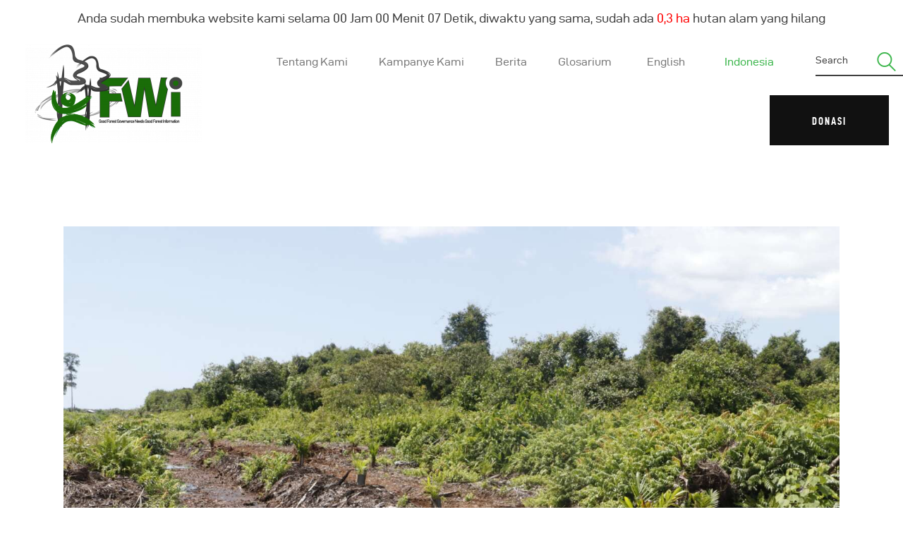

--- FILE ---
content_type: text/html; charset=UTF-8
request_url: https://fwi.or.id/category/publikasifwi/
body_size: 31292
content:
<!DOCTYPE html>
<html lang="id-ID" prefix="og: http://ogp.me/ns#" class="no-js
									 scheme_default										">
<head>
			<meta charset="UTF-8">
		<meta name="viewport" content="width=device-width, initial-scale=1, maximum-scale=1">
		<meta name="format-detection" content="telephone=no">
		<link rel="profile" href="//gmpg.org/xfn/11">
		<link rel="pingback" href="https://fwi.or.id/xmlrpc.php">
		<link rel="alternate" hreflang="en" href="https://fwi.or.id/en/category/publikasi-en/" />
<link rel="alternate" hreflang="id" href="https://fwi.or.id/category/publikasifwi/" />

<!-- Optimasi Mesin Pencari oleh Rank Math - https://s.rankmath.com/home -->
<title>Publikasi FWI - Forest Watch Indonesia</title>
<meta name="robots" content="index, follow, max-snippet:-1, max-video-preview:-1, max-image-preview:large"/>
<link rel="canonical" href="https://fwi.or.id/category/publikasifwi/" />
<link rel="next" href="https://fwi.or.id/category/publikasifwi/page/2/" />
<meta property="og:locale" content="id_ID">
<meta property="og:type" content="object">
<meta property="og:title" content="Publikasi FWI - Forest Watch Indonesia">
<meta property="og:url" content="https://fwi.or.id/category/publikasifwi/">
<meta property="og:site_name" content="Forest Watch Indonesia">
<meta name="twitter:card" content="summary_large_image">
<meta name="twitter:title" content="Publikasi FWI - Forest Watch Indonesia">
<script type="application/ld+json">{"@context":"https:\/\/schema.org","@graph":[{"@type":"CollectionPage","headline":"Publikasi FWI","description":"","url":"https:\/\/fwi.or.id\/category\/publikasifwi\/","hasPart":[{"@type":"BlogPosting","headline":"Kerusakan Ekosistem Gambut dan Hutan dalam Pusaran Bencana Ekologis: Kasus Rawa Tripa dan Urgensi Revisi UU","name":"Kerusakan Ekosistem Gambut dan Hutan dalam Pusaran Bencana Ekologis: Kasus Rawa Tripa dan Urgensi Revisi UU","url":"https:\/\/fwi.or.id\/kerusakan-ekosistem-gambut-dan-hutan\/","mainEntityOfPage":"https:\/\/fwi.or.id\/kerusakan-ekosistem-gambut-dan-hutan\/","dateModified":"2026-01-27T12:58:15+07:00","datePublished":"2026-01-27T12:58:13+07:00","author":{"@type":"Person","name":"Akbar","url":"https:\/\/fwi.or.id\/author\/akbar\/","image":{"@type":"ImageObject","url":"https:\/\/secure.gravatar.com\/avatar\/71f5db7d07e517a6e82ae20766dcf6be?s=96&d=mm&r=g","height":96,"width":96}},"publisher":{"@type":"Organization","name":"Forest Watch Indonesia","logo":{"@type":"ImageObject","url":false}},"image":{"@type":"ImageObject","url":"https:\/\/fwi.or.id\/wp-content\/uploads\/2026\/01\/MG_7632.jpg","height":4000,"width":6000},"keywords":["Press Release"],"commentCount":"0","comment":"","wordCount":1195},{"@type":"BlogPosting","headline":"Potret Ekonomi Restoratif di Kapuas Hulu: Masyarakat Adat sebagai Penjaga Hutan dan Penggerak Ekonomi","name":"Potret Ekonomi Restoratif di Kapuas Hulu: Masyarakat Adat sebagai Penjaga Hutan dan Penggerak Ekonomi","url":"https:\/\/fwi.or.id\/potret-ekonomi-restoratif-di-kapuas-hulu-2\/","mainEntityOfPage":"https:\/\/fwi.or.id\/potret-ekonomi-restoratif-di-kapuas-hulu-2\/","dateModified":"2026-01-12T12:38:26+07:00","datePublished":"2025-12-20T12:32:18+07:00","author":{"@type":"Person","name":"Akbar","url":"https:\/\/fwi.or.id\/author\/akbar\/","image":{"@type":"ImageObject","url":"https:\/\/secure.gravatar.com\/avatar\/71f5db7d07e517a6e82ae20766dcf6be?s=96&d=mm&r=g","height":96,"width":96}},"publisher":{"@type":"Organization","name":"Forest Watch Indonesia","logo":{"@type":"ImageObject","url":false}},"image":{"@type":"ImageObject","url":"https:\/\/fwi.or.id\/wp-content\/uploads\/2025\/12\/2.png","height":768,"width":1200},"keywords":["Press Release"],"commentCount":"0","comment":"","wordCount":819},{"@type":"BlogPosting","headline":"Potret Tata Kelola Sawit - Forest Watch Indonesia","name":"Potret Tata Kelola Sawit - Forest Watch Indonesia","url":"https:\/\/fwi.or.id\/potret-tata-kelola-sawit\/","mainEntityOfPage":"https:\/\/fwi.or.id\/potret-tata-kelola-sawit\/","dateModified":"2026-01-12T12:39:27+07:00","datePublished":"2025-12-19T14:17:29+07:00","author":{"@type":"Person","name":"Akbar","url":"https:\/\/fwi.or.id\/author\/akbar\/","image":{"@type":"ImageObject","url":"https:\/\/secure.gravatar.com\/avatar\/71f5db7d07e517a6e82ae20766dcf6be?s=96&d=mm&r=g","height":96,"width":96}},"publisher":{"@type":"Organization","name":"Forest Watch Indonesia","logo":{"@type":"ImageObject","url":false}},"image":{"@type":"ImageObject","url":"https:\/\/fwi.or.id\/wp-content\/uploads\/2025\/12\/1.png","height":768,"width":1200},"keywords":["Buku"],"commentCount":"0","comment":"","wordCount":1173},{"@type":"BlogPosting","headline":"MELINDUNGI KEANEKARAGAMAN HAYATI: Evaluasi Tata Kelola Kawasan Konservasi dan Penegakan Hukum Perdagangan","name":"MELINDUNGI KEANEKARAGAMAN HAYATI: Evaluasi Tata Kelola Kawasan Konservasi dan Penegakan Hukum Perdagangan","url":"https:\/\/fwi.or.id\/melindungi-keanekaragaman-hayati\/","mainEntityOfPage":"https:\/\/fwi.or.id\/melindungi-keanekaragaman-hayati\/","dateModified":"2026-01-12T12:40:19+07:00","datePublished":"2025-12-19T13:43:13+07:00","author":{"@type":"Person","name":"Akbar","url":"https:\/\/fwi.or.id\/author\/akbar\/","image":{"@type":"ImageObject","url":"https:\/\/secure.gravatar.com\/avatar\/71f5db7d07e517a6e82ae20766dcf6be?s=96&d=mm&r=g","height":96,"width":96}},"publisher":{"@type":"Organization","name":"Forest Watch Indonesia","logo":{"@type":"ImageObject","url":false}},"image":{"@type":"ImageObject","url":"https:\/\/fwi.or.id\/wp-content\/uploads\/2025\/12\/3.png","height":768,"width":1200},"keywords":["Buku"],"commentCount":"0","comment":"","wordCount":998},{"@type":"BlogPosting","headline":"Potret Ekonomi Restoratif di Kapuas Hulu: Masyarakat Adat Sebagai Penjaga Hutan dan Lahan Berkelanjutan -","name":"Potret Ekonomi Restoratif di Kapuas Hulu: Masyarakat Adat Sebagai Penjaga Hutan dan Lahan Berkelanjutan -","url":"https:\/\/fwi.or.id\/potret-ekonomi-restoratif-di-kapuas-hulu\/","mainEntityOfPage":"https:\/\/fwi.or.id\/potret-ekonomi-restoratif-di-kapuas-hulu\/","dateModified":"2025-12-19T16:45:48+07:00","datePublished":"2025-12-18T23:30:47+07:00","author":{"@type":"Person","name":"Akbar","url":"https:\/\/fwi.or.id\/author\/akbar\/","image":{"@type":"ImageObject","url":"https:\/\/secure.gravatar.com\/avatar\/71f5db7d07e517a6e82ae20766dcf6be?s=96&d=mm&r=g","height":96,"width":96}},"publisher":{"@type":"Organization","name":"Forest Watch Indonesia","logo":{"@type":"ImageObject","url":false}},"image":{"@type":"ImageObject","url":"https:\/\/fwi.or.id\/wp-content\/uploads\/2025\/12\/KALBAR.jpg","height":4688,"width":7028},"keywords":["Buku"],"commentCount":"0","comment":"","wordCount":1536},{"@type":"BlogPosting","headline":"EKSTRAKTIF VS KEMANDIRIAN - Forest Watch Indonesia","name":"EKSTRAKTIF VS KEMANDIRIAN - Forest Watch Indonesia","url":"https:\/\/fwi.or.id\/ekstraktif-vs-kemandirian\/","mainEntityOfPage":"https:\/\/fwi.or.id\/ekstraktif-vs-kemandirian\/","dateModified":"2025-12-19T16:45:19+07:00","datePublished":"2025-12-18T23:28:10+07:00","author":{"@type":"Person","name":"Akbar","url":"https:\/\/fwi.or.id\/author\/akbar\/","image":{"@type":"ImageObject","url":"https:\/\/secure.gravatar.com\/avatar\/71f5db7d07e517a6e82ae20766dcf6be?s=96&d=mm&r=g","height":96,"width":96}},"publisher":{"@type":"Organization","name":"Forest Watch Indonesia","logo":{"@type":"ImageObject","url":false}},"image":{"@type":"ImageObject","url":"https:\/\/fwi.or.id\/wp-content\/uploads\/2025\/12\/08242025_PTS_KALBAR_FWI_ER_A7IV_JAB_0250.jpg","height":4672,"width":6224},"keywords":["Lembar Fakta"],"commentCount":"0","comment":"","wordCount":775},{"@type":"BlogPosting","headline":"Warisan Budaya dan Sumber Penghidupan Perempuan Iban di Dusun Sadap - Forest Watch Indonesia","name":"Warisan Budaya dan Sumber Penghidupan Perempuan Iban di Dusun Sadap - Forest Watch Indonesia","url":"https:\/\/fwi.or.id\/warisan-budaya-dan-sumber-penghidupan-perempuan-iban-di-dusun-sadap\/","mainEntityOfPage":"https:\/\/fwi.or.id\/warisan-budaya-dan-sumber-penghidupan-perempuan-iban-di-dusun-sadap\/","dateModified":"2025-12-18T17:40:45+07:00","datePublished":"2025-12-18T17:35:28+07:00","author":{"@type":"Person","name":"Akbar","url":"https:\/\/fwi.or.id\/author\/akbar\/","image":{"@type":"ImageObject","url":"https:\/\/secure.gravatar.com\/avatar\/71f5db7d07e517a6e82ae20766dcf6be?s=96&d=mm&r=g","height":96,"width":96}},"publisher":{"@type":"Organization","name":"Forest Watch Indonesia","logo":{"@type":"ImageObject","url":false}},"image":{"@type":"ImageObject","url":"https:\/\/fwi.or.id\/wp-content\/uploads\/2025\/12\/Infografis-Warisan-Budaya-Sumber-Penghidupan.png","height":4419,"width":6250},"keywords":["Publikasi FWI"],"commentCount":"0","comment":"","wordCount":377},{"@type":"BlogPosting","headline":"Kratom - Forest Watch Indonesia","name":"Kratom - Forest Watch Indonesia","url":"https:\/\/fwi.or.id\/kratom\/","mainEntityOfPage":"https:\/\/fwi.or.id\/kratom\/","dateModified":"2025-12-19T16:43:56+07:00","datePublished":"2025-12-18T16:41:29+07:00","author":{"@type":"Person","name":"Akbar","url":"https:\/\/fwi.or.id\/author\/akbar\/","image":{"@type":"ImageObject","url":"https:\/\/secure.gravatar.com\/avatar\/71f5db7d07e517a6e82ae20766dcf6be?s=96&d=mm&r=g","height":96,"width":96}},"publisher":{"@type":"Organization","name":"Forest Watch Indonesia","logo":{"@type":"ImageObject","url":false}},"image":{"@type":"ImageObject","url":"https:\/\/fwi.or.id\/wp-content\/uploads\/2025\/12\/Infografis-Kratom.png","height":7016,"width":4961},"keywords":["Publikasi FWI"],"commentCount":"0","comment":"","wordCount":399},{"@type":"BlogPosting","headline":"Dari Air yang Tenang, Kami Hidup dan Bertahan - Forest Watch Indonesia","name":"Dari Air yang Tenang, Kami Hidup dan Bertahan - Forest Watch Indonesia","url":"https:\/\/fwi.or.id\/dari-air-yang-tenang-kami-hidup-dan-bertahan\/","mainEntityOfPage":"https:\/\/fwi.or.id\/dari-air-yang-tenang-kami-hidup-dan-bertahan\/","dateModified":"2025-12-18T17:40:35+07:00","datePublished":"2025-12-18T16:15:11+07:00","author":{"@type":"Person","name":"Akbar","url":"https:\/\/fwi.or.id\/author\/akbar\/","image":{"@type":"ImageObject","url":"https:\/\/secure.gravatar.com\/avatar\/71f5db7d07e517a6e82ae20766dcf6be?s=96&d=mm&r=g","height":96,"width":96}},"publisher":{"@type":"Organization","name":"Forest Watch Indonesia","logo":{"@type":"ImageObject","url":false}},"image":{"@type":"ImageObject","url":"https:\/\/fwi.or.id\/wp-content\/uploads\/2025\/12\/Infografis-Dari-Air-yang-Tenang-Kami-Hidup-dan-Bertahan.png","height":7016,"width":4961},"keywords":["Publikasi FWI"],"commentCount":"0","comment":"","wordCount":309},{"@type":"BlogPosting","headline":"Praktik Ladang Berpindah Masyarakat Adat Dayak Iban di Dusun Sungai Utik - Forest Watch Indonesia","name":"Praktik Ladang Berpindah Masyarakat Adat Dayak Iban di Dusun Sungai Utik - Forest Watch Indonesia","url":"https:\/\/fwi.or.id\/praktik-ladang-berpindang-masyarakat-adat-dayak-iban\/","mainEntityOfPage":"https:\/\/fwi.or.id\/praktik-ladang-berpindang-masyarakat-adat-dayak-iban\/","dateModified":"2025-12-19T16:44:09+07:00","datePublished":"2025-12-18T15:53:04+07:00","author":{"@type":"Person","name":"Akbar","url":"https:\/\/fwi.or.id\/author\/akbar\/","image":{"@type":"ImageObject","url":"https:\/\/secure.gravatar.com\/avatar\/71f5db7d07e517a6e82ae20766dcf6be?s=96&d=mm&r=g","height":96,"width":96}},"publisher":{"@type":"Organization","name":"Forest Watch Indonesia","logo":{"@type":"ImageObject","url":false}},"image":{"@type":"ImageObject","url":"https:\/\/fwi.or.id\/wp-content\/uploads\/2025\/12\/Infografis-Praktik-Ladang-Berpindah.png","height":7016,"width":4961},"keywords":["Publikasi FWI"],"commentCount":"0","comment":"","wordCount":505},{"@type":"BlogPosting","headline":"Satu Anyaman Seribu Makna - Forest Watch Indonesia","name":"Satu Anyaman Seribu Makna - Forest Watch Indonesia","url":"https:\/\/fwi.or.id\/satu-anyaman-seribu-makna\/","mainEntityOfPage":"https:\/\/fwi.or.id\/satu-anyaman-seribu-makna\/","dateModified":"2025-12-19T16:44:23+07:00","datePublished":"2025-12-18T15:44:29+07:00","author":{"@type":"Person","name":"Akbar","url":"https:\/\/fwi.or.id\/author\/akbar\/","image":{"@type":"ImageObject","url":"https:\/\/secure.gravatar.com\/avatar\/71f5db7d07e517a6e82ae20766dcf6be?s=96&d=mm&r=g","height":96,"width":96}},"publisher":{"@type":"Organization","name":"Forest Watch Indonesia","logo":{"@type":"ImageObject","url":false}},"image":{"@type":"ImageObject","url":"https:\/\/fwi.or.id\/wp-content\/uploads\/2025\/12\/Infografis-Satu-Anyaman-Seribu-Makna.png","height":7016,"width":4961},"keywords":["Publikasi FWI"],"commentCount":"0","comment":"","wordCount":485},{"@type":"BlogPosting","headline":"Industri Ekstratif vs Ekonomi Restoratif - Forest Watch Indonesia","name":"Industri Ekstratif vs Ekonomi Restoratif - Forest Watch Indonesia","url":"https:\/\/fwi.or.id\/industri-ekstratif-vs-ekonomi-restoratif\/","mainEntityOfPage":"https:\/\/fwi.or.id\/industri-ekstratif-vs-ekonomi-restoratif\/","dateModified":"2025-12-19T15:14:01+07:00","datePublished":"2025-12-17T16:49:14+07:00","author":{"@type":"Person","name":"Akbar","url":"https:\/\/fwi.or.id\/author\/akbar\/","image":{"@type":"ImageObject","url":"https:\/\/secure.gravatar.com\/avatar\/71f5db7d07e517a6e82ae20766dcf6be?s=96&d=mm&r=g","height":96,"width":96}},"publisher":{"@type":"Organization","name":"Forest Watch Indonesia","logo":{"@type":"ImageObject","url":false}},"image":{"@type":"ImageObject","url":"https:\/\/fwi.or.id\/wp-content\/uploads\/2025\/12\/Infografis-Industri-Ekstraktif-vs-Ekonomi-Restoratif-1.png","height":4419,"width":6250},"keywords":["Publikasi FWI"],"commentCount":"0","comment":"","wordCount":353}]},{"@type":"Person","@id":"#person","name":"Forest Watch Indonesia","url":"https:\/\/fwi.or.id"}]}</script>
<!-- /Plugin WordPress Rank Math SEO -->

<link rel='dns-prefetch' href='//www.googletagmanager.com' />
<link rel='dns-prefetch' href='//fonts.googleapis.com' />
<link rel='dns-prefetch' href='//s.w.org' />
<link rel="alternate" type="application/rss+xml" title="Forest Watch Indonesia &raquo; Feed" href="https://fwi.or.id/feed/" />
<link rel="alternate" type="application/rss+xml" title="Forest Watch Indonesia &raquo; Umpan Komentar" href="https://fwi.or.id/comments/feed/" />
<link rel="alternate" type="text/calendar" title="Forest Watch Indonesia &raquo; iCal Feed" href="https://fwi.or.id/events/?ical=1" />
<link rel="alternate" type="application/rss+xml" title="Forest Watch Indonesia &raquo; Publikasi FWI Umpan Kategori" href="https://fwi.or.id/category/publikasifwi/feed/" />
<meta property="og:site_name" content="Forest Watch Indonesia" />
			<meta property="og:description" content="Good Forest Information" />
			<meta property="og:type" content="website" />				<meta property="og:image" content="//fwi.or.id/wp-content/uploads/2020/09/Logo-FWI-2020.png" />
						<script type="text/javascript">
			window._wpemojiSettings = {"baseUrl":"https:\/\/s.w.org\/images\/core\/emoji\/12.0.0-1\/72x72\/","ext":".png","svgUrl":"https:\/\/s.w.org\/images\/core\/emoji\/12.0.0-1\/svg\/","svgExt":".svg","source":{"wpemoji":"https:\/\/fwi.or.id\/wp-includes\/js\/wp-emoji.js?ver=76995d81eaadf90a781dc013a9785c0a","twemoji":"https:\/\/fwi.or.id\/wp-includes\/js\/twemoji.js?ver=76995d81eaadf90a781dc013a9785c0a"}};
			/**
 * @output wp-includes/js/wp-emoji-loader.js
 */

( function( window, document, settings ) {
	var src, ready, ii, tests;

	// Create a canvas element for testing native browser support of emoji.
	var canvas = document.createElement( 'canvas' );
	var context = canvas.getContext && canvas.getContext( '2d' );

	/**
	 * Checks if two sets of Emoji characters render the same visually.
	 *
	 * @since 4.9.0
	 *
	 * @private
	 *
	 * @param {number[]} set1 Set of Emoji character codes.
	 * @param {number[]} set2 Set of Emoji character codes.
	 *
	 * @return {boolean} True if the two sets render the same.
	 */
	function emojiSetsRenderIdentically( set1, set2 ) {
		var stringFromCharCode = String.fromCharCode;

		// Cleanup from previous test.
		context.clearRect( 0, 0, canvas.width, canvas.height );
		context.fillText( stringFromCharCode.apply( this, set1 ), 0, 0 );
		var rendered1 = canvas.toDataURL();

		// Cleanup from previous test.
		context.clearRect( 0, 0, canvas.width, canvas.height );
		context.fillText( stringFromCharCode.apply( this, set2 ), 0, 0 );
		var rendered2 = canvas.toDataURL();

		return rendered1 === rendered2;
	}

	/**
	 * Detects if the browser supports rendering emoji or flag emoji.
	 *
	 * Flag emoji are a single glyph made of two characters, so some browsers
	 * (notably, Firefox OS X) don't support them.
	 *
	 * @since 4.2.0
	 *
	 * @private
	 *
	 * @param {string} type Whether to test for support of "flag" or "emoji".
	 *
	 * @return {boolean} True if the browser can render emoji, false if it cannot.
	 */
	function browserSupportsEmoji( type ) {
		var isIdentical;

		if ( ! context || ! context.fillText ) {
			return false;
		}

		/*
		 * Chrome on OS X added native emoji rendering in M41. Unfortunately,
		 * it doesn't work when the font is bolder than 500 weight. So, we
		 * check for bold rendering support to avoid invisible emoji in Chrome.
		 */
		context.textBaseline = 'top';
		context.font = '600 32px Arial';

		switch ( type ) {
			case 'flag':
				/*
				 * Test for Transgender flag compatibility. This flag is shortlisted for the Emoji 13 spec,
				 * but has landed in Twemoji early, so we can add support for it, too.
				 *
				 * To test for support, we try to render it, and compare the rendering to how it would look if
				 * the browser doesn't render it correctly (white flag emoji + transgender symbol).
				 */
				isIdentical = emojiSetsRenderIdentically(
					[ 0x1F3F3, 0xFE0F, 0x200D, 0x26A7, 0xFE0F ],
					[ 0x1F3F3, 0xFE0F, 0x200B, 0x26A7, 0xFE0F ]
				);

				if ( isIdentical ) {
					return false;
				}

				/*
				 * Test for UN flag compatibility. This is the least supported of the letter locale flags,
				 * so gives us an easy test for full support.
				 *
				 * To test for support, we try to render it, and compare the rendering to how it would look if
				 * the browser doesn't render it correctly ([U] + [N]).
				 */
				isIdentical = emojiSetsRenderIdentically(
					[ 0xD83C, 0xDDFA, 0xD83C, 0xDDF3 ],
					[ 0xD83C, 0xDDFA, 0x200B, 0xD83C, 0xDDF3 ]
				);

				if ( isIdentical ) {
					return false;
				}

				/*
				 * Test for English flag compatibility. England is a country in the United Kingdom, it
				 * does not have a two letter locale code but rather an five letter sub-division code.
				 *
				 * To test for support, we try to render it, and compare the rendering to how it would look if
				 * the browser doesn't render it correctly (black flag emoji + [G] + [B] + [E] + [N] + [G]).
				 */
				isIdentical = emojiSetsRenderIdentically(
					[ 0xD83C, 0xDFF4, 0xDB40, 0xDC67, 0xDB40, 0xDC62, 0xDB40, 0xDC65, 0xDB40, 0xDC6E, 0xDB40, 0xDC67, 0xDB40, 0xDC7F ],
					[ 0xD83C, 0xDFF4, 0x200B, 0xDB40, 0xDC67, 0x200B, 0xDB40, 0xDC62, 0x200B, 0xDB40, 0xDC65, 0x200B, 0xDB40, 0xDC6E, 0x200B, 0xDB40, 0xDC67, 0x200B, 0xDB40, 0xDC7F ]
				);

				return ! isIdentical;
			case 'emoji':
				/*
				 * Love is love.
				 *
				 * To test for Emoji 12 support, try to render a new emoji: men holding hands, with different skin
				 * tone modifiers.
				 *
				 * When updating this test for future Emoji releases, ensure that individual emoji that make up the
				 * sequence come from older emoji standards.
				 */
				isIdentical = emojiSetsRenderIdentically(
					[0xD83D, 0xDC68, 0xD83C, 0xDFFE, 0x200D, 0xD83E, 0xDD1D, 0x200D, 0xD83D, 0xDC68, 0xD83C, 0xDFFC],
					[0xD83D, 0xDC68, 0xD83C, 0xDFFE, 0x200B, 0xD83E, 0xDD1D, 0x200B, 0xD83D, 0xDC68, 0xD83C, 0xDFFC]
				);

				return ! isIdentical;
		}

		return false;
	}

	/**
	 * Adds a script to the head of the document.
	 *
	 * @ignore
	 *
	 * @since 4.2.0
	 *
	 * @param {Object} src The url where the script is located.
	 * @return {void}
	 */
	function addScript( src ) {
		var script = document.createElement( 'script' );

		script.src = src;
		script.defer = script.type = 'text/javascript';
		document.getElementsByTagName( 'head' )[0].appendChild( script );
	}

	tests = Array( 'flag', 'emoji' );

	settings.supports = {
		everything: true,
		everythingExceptFlag: true
	};

	/*
	 * Tests the browser support for flag emojis and other emojis, and adjusts the
	 * support settings accordingly.
	 */
	for( ii = 0; ii < tests.length; ii++ ) {
		settings.supports[ tests[ ii ] ] = browserSupportsEmoji( tests[ ii ] );

		settings.supports.everything = settings.supports.everything && settings.supports[ tests[ ii ] ];

		if ( 'flag' !== tests[ ii ] ) {
			settings.supports.everythingExceptFlag = settings.supports.everythingExceptFlag && settings.supports[ tests[ ii ] ];
		}
	}

	settings.supports.everythingExceptFlag = settings.supports.everythingExceptFlag && ! settings.supports.flag;

	// Sets DOMReady to false and assigns a ready function to settings.
	settings.DOMReady = false;
	settings.readyCallback = function() {
		settings.DOMReady = true;
	};

	// When the browser can not render everything we need to load a polyfill.
	if ( ! settings.supports.everything ) {
		ready = function() {
			settings.readyCallback();
		};

		/*
		 * Cross-browser version of adding a dom ready event.
		 */
		if ( document.addEventListener ) {
			document.addEventListener( 'DOMContentLoaded', ready, false );
			window.addEventListener( 'load', ready, false );
		} else {
			window.attachEvent( 'onload', ready );
			document.attachEvent( 'onreadystatechange', function() {
				if ( 'complete' === document.readyState ) {
					settings.readyCallback();
				}
			} );
		}

		src = settings.source || {};

		if ( src.concatemoji ) {
			addScript( src.concatemoji );
		} else if ( src.wpemoji && src.twemoji ) {
			addScript( src.twemoji );
			addScript( src.wpemoji );
		}
	}

} )( window, document, window._wpemojiSettings );
		</script>
		<style type="text/css">
img.wp-smiley,
img.emoji {
	display: inline !important;
	border: none !important;
	box-shadow: none !important;
	height: 1em !important;
	width: 1em !important;
	margin: 0 .07em !important;
	vertical-align: -0.1em !important;
	background: none !important;
	padding: 0 !important;
}
</style>
	<link property="stylesheet" rel='stylesheet' id='sdm-styles-css'  href='https://fwi.or.id/wp-content/plugins/simple-download-monitor/css/sdm_wp_styles.css?ver=76995d81eaadf90a781dc013a9785c0a' type='text/css' media='all' />
<link property="stylesheet" rel='stylesheet' id='tribe-common-skeleton-style-css'  href='https://fwi.or.id/wp-content/plugins/the-events-calendar/common/src/resources/css/common-skeleton.min.css?ver=4.12.3' type='text/css' media='all' />
<link property="stylesheet" rel='stylesheet' id='tribe-tooltip-css'  href='https://fwi.or.id/wp-content/plugins/the-events-calendar/common/src/resources/css/tooltip.min.css?ver=4.12.3' type='text/css' media='all' />
<link property="stylesheet" rel='stylesheet' id='wp-block-library-css'  href='https://fwi.or.id/wp-includes/css/dist/block-library/style.css?ver=76995d81eaadf90a781dc013a9785c0a' type='text/css' media='all' />
<link property="stylesheet" rel='stylesheet' id='wc-block-vendors-style-css'  href='https://fwi.or.id/wp-content/plugins/woocommerce/packages/woocommerce-blocks/build/vendors-style.css?ver=1665034763' type='text/css' media='all' />
<link property="stylesheet" rel='stylesheet' id='wc-block-style-css'  href='https://fwi.or.id/wp-content/plugins/woocommerce/packages/woocommerce-blocks/build/style.css?ver=1665034763' type='text/css' media='all' />
<link property="stylesheet" rel='stylesheet' id='three-preview-css'  href='https://fwi.or.id/wp-content/plugins/3r-elementor-timeline-widget/assets/css/style.css?ver=76995d81eaadf90a781dc013a9785c0a' type='text/css' media='all' />
<link property="stylesheet" rel='stylesheet' id='contact-form-7-css'  href='https://fwi.or.id/wp-content/plugins/contact-form-7/includes/css/styles.css?ver=5.1.9' type='text/css' media='all' />
<link property="stylesheet" rel='stylesheet' id='essential-grid-plugin-settings-css'  href='https://fwi.or.id/wp-content/plugins/essential-grid/public/assets/css/settings.css?ver=2.3.6' type='text/css' media='all' />
<link property="stylesheet" rel='stylesheet' id='tp-fontello-css'  href='https://fwi.or.id/wp-content/plugins/essential-grid/public/assets/font/fontello/css/fontello.css?ver=2.3.6' type='text/css' media='all' />
<link property="stylesheet" rel='stylesheet' id='exad-main-style-css'  href='https://fwi.or.id/wp-content/plugins/exclusive-team-for-elementor/assets/css/exad-style.css?ver=76995d81eaadf90a781dc013a9785c0a' type='text/css' media='all' />
<link property="stylesheet" rel='stylesheet' id='php-info-wp-css'  href='https://fwi.or.id/wp-content/plugins/php-info-wp/phpinfo.css?ver=76995d81eaadf90a781dc013a9785c0a' type='text/css' media='all' />
<link property="stylesheet" rel='stylesheet' id='rs-plugin-settings-css'  href='https://fwi.or.id/wp-content/plugins/revslider/public/assets/css/rs6.css?ver=6.3.0' type='text/css' media='all' />
<style id='rs-plugin-settings-inline-css' type='text/css'>
#rs-demo-id {}
</style>
<link property="stylesheet" rel='stylesheet' id='trx_addons-icons-css'  href='https://fwi.or.id/wp-content/plugins/trx_addons/css/font-icons/css/trx_addons_icons-embedded.css' type='text/css' media='all' />
<link property="stylesheet" rel='stylesheet' id='jquery-swiper-css'  href='https://fwi.or.id/wp-content/plugins/trx_addons/js/swiper/swiper.min.css' type='text/css' media='all' />
<link property="stylesheet" rel='stylesheet' id='magnific-popup-css'  href='https://fwi.or.id/wp-content/plugins/trx_addons/js/magnific/magnific-popup.min.css' type='text/css' media='all' />
<link property="stylesheet" rel='stylesheet' id='trx_addons-css'  href='https://fwi.or.id/wp-content/plugins/trx_addons/css/trx_addons.css' type='text/css' media='all' />
<link property="stylesheet" rel='stylesheet' id='trx_addons-animation-css'  href='https://fwi.or.id/wp-content/plugins/trx_addons/css/trx_addons.animation.css' type='text/css' media='all' />
<link property="stylesheet" rel='stylesheet' id='woocommerce-layout-css'  href='https://fwi.or.id/wp-content/plugins/woocommerce/assets/css/woocommerce-layout.css?ver=4.5.2' type='text/css' media='all' />
<link property="stylesheet" rel='stylesheet' id='woocommerce-smallscreen-css'  href='https://fwi.or.id/wp-content/plugins/woocommerce/assets/css/woocommerce-smallscreen.css?ver=4.5.2' type='text/css' media='only screen and (max-width: 768px)' />
<link property="stylesheet" rel='stylesheet' id='woocommerce-general-css'  href='https://fwi.or.id/wp-content/plugins/woocommerce/assets/css/woocommerce.css?ver=4.5.2' type='text/css' media='all' />
<style id='woocommerce-inline-inline-css' type='text/css'>
.woocommerce form .form-row .required { visibility: visible; }
</style>
<link property="stylesheet" rel='stylesheet' id='give-styles-css'  href='https://fwi.or.id/wp-content/plugins/give/assets/dist/css/give.css?ver=2.7.3' type='text/css' media='all' />
<link property="stylesheet" rel='stylesheet' id='dashicons-css'  href='https://fwi.or.id/wp-includes/css/dashicons.css?ver=76995d81eaadf90a781dc013a9785c0a' type='text/css' media='all' />
<link property="stylesheet" rel='stylesheet' id='give-woocommerce-frontend-css'  href='https://fwi.or.id/wp-content/plugins/give-donation-upsells-woocommerce/assets/dist/css/frontend.css?ver=76995d81eaadf90a781dc013a9785c0a' type='text/css' media='all' />
<link property="stylesheet" rel='stylesheet' id='wpml-legacy-dropdown-0-css'  href='//fwi.or.id/wp-content/plugins/sitepress-multilingual-cms/templates/language-switchers/legacy-dropdown/style.css?ver=1' type='text/css' media='all' />
<link property="stylesheet" rel='stylesheet' id='wpml-legacy-dropdown-click-0-css'  href='//fwi.or.id/wp-content/plugins/sitepress-multilingual-cms/templates/language-switchers/legacy-dropdown-click/style.css?ver=1' type='text/css' media='all' />
<link property="stylesheet" rel='stylesheet' id='wpml-menu-item-0-css'  href='//fwi.or.id/wp-content/plugins/sitepress-multilingual-cms/templates/language-switchers/menu-item/style.css?ver=1' type='text/css' media='all' />
<link property="stylesheet" rel='stylesheet' id='wpml-tm-admin-bar-css'  href='https://fwi.or.id/wp-content/plugins/wpml-translation-management/res/css/admin-bar-style.css?ver=2.9.9' type='text/css' media='all' />
<link property="stylesheet" rel='stylesheet' id='elementor-icons-css'  href='https://fwi.or.id/wp-content/plugins/elementor/assets/lib/eicons/css/elementor-icons.css?ver=5.6.2' type='text/css' media='all' />
<link property="stylesheet" rel='stylesheet' id='elementor-animations-css'  href='https://fwi.or.id/wp-content/plugins/elementor/assets/lib/animations/animations.min.css?ver=2.9.9' type='text/css' media='all' />
<link property="stylesheet" rel='stylesheet' id='elementor-frontend-css'  href='https://fwi.or.id/wp-content/plugins/elementor/assets/css/frontend.css?ver=2.9.9' type='text/css' media='all' />
<style id='elementor-frontend-inline-css' type='text/css'>
.elementor-section.elementor-section-boxed > .elementor-container{max-width:1660px;}.elementor-widget:not(:last-child){margin-bottom:0px;}
</style>
<link property="stylesheet" rel='stylesheet' id='elementor-pro-css'  href='https://fwi.or.id/wp-content/plugins/elementor-pro/assets/css/frontend.css?ver=2.9.5' type='text/css' media='all' />
<link property="stylesheet" rel='stylesheet' id='font-awesome-5-all-css'  href='https://fwi.or.id/wp-content/plugins/elementor/assets/lib/font-awesome/css/all.min.css?ver=1770019790' type='text/css' media='all' />
<link property="stylesheet" rel='stylesheet' id='font-awesome-4-shim-css'  href='https://fwi.or.id/wp-content/plugins/elementor/assets/lib/font-awesome/css/v4-shims.min.css?ver=1770019790' type='text/css' media='all' />
<link property="stylesheet" rel='stylesheet' id='vi-wpvs-frontend-style-css'  href='https://fwi.or.id/wp-content/plugins/woocommerce-product-variations-swatches/assets/css/frontend-style.css?ver=1.0.2.4' type='text/css' media='all' />
<style id='vi-wpvs-frontend-style-inline-css' type='text/css'>
.vi-wpvs-variation-wrap.vi-wpvs-variation-wrap-vi_wpvs_button_design .vi-wpvs-option-wrap{transition: all 30ms ease-in-out;}.vi-wpvs-variation-wrap.vi-wpvs-variation-wrap-vi_wpvs_button_design .vi-wpvs-variation-button-select{padding:10px 20px;font-size:13px;}.vi-wpvs-variation-wrap.vi-wpvs-variation-wrap-vi_wpvs_button_design .vi-wpvs-option-wrap{padding:10px 20px;font-size:13px;}.vi-wpvs-variation-wrap.vi-wpvs-variation-wrap-vi_wpvs_button_design .vi-wpvs-option-wrap .vi-wpvs-option:not(.vi-wpvs-option-select){border-radius: inherit;}.vi-wpvs-variation-wrap.vi-wpvs-variation-wrap-image.vi-wpvs-variation-wrap-vi_wpvs_button_design .vi-wpvs-option-wrap ,.vi-wpvs-variation-wrap.vi-wpvs-variation-wrap-variation_img.vi-wpvs-variation-wrap-vi_wpvs_button_design .vi-wpvs-option-wrap ,.vi-wpvs-variation-wrap.vi-wpvs-variation-wrap-color.vi-wpvs-variation-wrap-vi_wpvs_button_design .vi-wpvs-option-wrap{width: 48px;height:48px;}.vi-wpvs-variation-wrap.vi-wpvs-variation-wrap-vi_wpvs_button_design .vi-wpvs-option-wrap.vi-wpvs-option-wrap-disable{opacity: 1;}.vi-wpvs-variation-wrap.vi-wpvs-variation-wrap-vi_wpvs_button_design .vi-wpvs-option-wrap.vi-wpvs-option-wrap-disable .vi-wpvs-option{opacity: .5;}.vi-wpvs-variation-wrap.vi-wpvs-variation-wrap-vi_wpvs_button_design .vi-wpvs-option-wrap.vi-wpvs-option-wrap-selected{box-shadow:  0 0 0 1px rgba(33, 33, 33, 1);}.vi-wpvs-variation-wrap.vi-wpvs-variation-wrap-vi_wpvs_button_design .vi-wpvs-option-wrap.vi-wpvs-option-wrap-selected{color:rgba(255, 255, 255, 1);background:rgba(33, 33, 33, 1);}.vi-wpvs-variation-wrap.vi-wpvs-variation-wrap-vi_wpvs_button_design .vi-wpvs-option-wrap.vi-wpvs-option-wrap-selected .vi-wpvs-option{color:rgba(255, 255, 255, 1);}.vi-wpvs-variation-wrap.vi-wpvs-variation-wrap-vi_wpvs_button_design .vi-wpvs-option-wrap.vi-wpvs-option-wrap-hover{box-shadow:  0 0 0 1px rgba(33, 33, 33, 1);}.vi-wpvs-variation-wrap.vi-wpvs-variation-wrap-vi_wpvs_button_design .vi-wpvs-option-wrap.vi-wpvs-option-wrap-hover{color:rgba(255, 255, 255, 1);background:rgba(33, 33, 33, 1);}.vi-wpvs-variation-wrap.vi-wpvs-variation-wrap-vi_wpvs_button_design .vi-wpvs-option-wrap.vi-wpvs-option-wrap-hover .vi-wpvs-option{color:rgba(255, 255, 255, 1);}.vi-wpvs-variation-wrap.vi-wpvs-variation-wrap-vi_wpvs_button_design .vi-wpvs-option-wrap.vi-wpvs-option-wrap-default{box-shadow:  0 0 0 1px #cccccc;}.vi-wpvs-variation-wrap.vi-wpvs-variation-wrap-vi_wpvs_button_design .vi-wpvs-option-wrap.vi-wpvs-option-wrap-default{color:rgba(33, 33, 33, 1);background:#ffffff;}.vi-wpvs-variation-wrap.vi-wpvs-variation-wrap-vi_wpvs_button_design .vi-wpvs-option-wrap.vi-wpvs-option-wrap-default .vi-wpvs-option{color:rgba(33, 33, 33, 1);}.vi-wpvs-variation-wrap.vi-wpvs-variation-wrap-vi_wpvs_button_design .vi-wpvs-option-wrap .vi-wpvs-option-tooltip{display: none;}.vi-wpvs-variation-wrap-loop.vi-wpvs-variation-wrap.vi-wpvs-variation-wrap-vi_wpvs_button_design .vi-wpvs-option-wrap{height:px;width:px;font-size:9.75px;}.vi-wpvs-variation-wrap-loop.vi-wpvs-variation-wrap-slider.vi-wpvs-variation-wrap.vi-wpvs-variation-wrap-vi_wpvs_button_design .vi-wpvs-option-wrap{height:px !important;width:px !important;}.vi-wpvs-variation-wrap-loop.vi-wpvs-variation-wrap.vi-wpvs-variation-wrap-image.vi-wpvs-variation-wrap-vi_wpvs_button_design .vi-wpvs-option-wrap ,.vi-wpvs-variation-wrap-loop.vi-wpvs-variation-wrap.vi-wpvs-variation-wrap-variation_img.vi-wpvs-variation-wrap-vi_wpvs_button_design .vi-wpvs-option-wrap ,.vi-wpvs-variation-wrap-loop.vi-wpvs-variation-wrap.vi-wpvs-variation-wrap-color.vi-wpvs-variation-wrap-vi_wpvs_button_design .vi-wpvs-option-wrap{width: 36px !important;height:36px !important;}.vi-wpvs-variation-wrap-loop.vi-wpvs-variation-wrap.vi-wpvs-variation-wrap-vi_wpvs_button_design .vi-wpvs-option-wrap.vi-wpvs-option-wrap-selected{border-radius:px;}.vi-wpvs-variation-wrap-loop.vi-wpvs-variation-wrap.vi-wpvs-variation-wrap-vi_wpvs_button_design .vi-wpvs-option-wrap.vi-wpvs-option-wrap-hover{border-radius:px;}.vi-wpvs-variation-wrap-loop.vi-wpvs-variation-wrap.vi-wpvs-variation-wrap-vi_wpvs_button_design .vi-wpvs-option-wrap.vi-wpvs-option-wrap-default{border-radius:px;}@media screen and (max-width:600px){.vi-wpvs-variation-wrap.vi-wpvs-variation-wrap-vi_wpvs_button_design .vi-wpvs-option-wrap{width:px;height:px;font-size:11.05px;}.vi-wpvs-variation-wrap.vi-wpvs-variation-wrap-image.vi-wpvs-variation-wrap-vi_wpvs_button_design .vi-wpvs-option-wrap ,.vi-wpvs-variation-wrap.vi-wpvs-variation-wrap-variation_img.vi-wpvs-variation-wrap-vi_wpvs_button_design .vi-wpvs-option-wrap ,.vi-wpvs-variation-wrap.vi-wpvs-variation-wrap-color.vi-wpvs-variation-wrap-vi_wpvs_button_design .vi-wpvs-option-wrap{width: 40.8px;height:40.8px;}.vi-wpvs-variation-wrap.vi-wpvs-variation-wrap-vi_wpvs_button_design .vi-wpvs-option-wrap.vi-wpvs-option-wrap-selected{border-radius:px;}.vi-wpvs-variation-wrap.vi-wpvs-variation-wrap-vi_wpvs_button_design .vi-wpvs-option-wrap.vi-wpvs-option-wrap-hover{border-radius:px;}.vi-wpvs-variation-wrap.vi-wpvs-variation-wrap-vi_wpvs_button_design .vi-wpvs-option-wrap.vi-wpvs-option-wrap-default{border-radius:px;}}.vi-wpvs-variation-wrap.vi-wpvs-variation-wrap-vi_wpvs_color_design .vi-wpvs-option-wrap{transition: all 30ms ease-in-out;}.vi-wpvs-variation-wrap.vi-wpvs-variation-wrap-vi_wpvs_color_design .vi-wpvs-variation-button-select{height:32px;width:32px;padding:2px;font-size:13px;border-radius:20px;}.vi-wpvs-variation-wrap.vi-wpvs-variation-wrap-vi_wpvs_color_design .vi-wpvs-option-wrap{height:32px;width:32px;padding:2px;font-size:13px;border-radius:20px;}.vi-wpvs-variation-wrap.vi-wpvs-variation-wrap-vi_wpvs_color_design .vi-wpvs-option-wrap .vi-wpvs-option:not(.vi-wpvs-option-select){border-radius: inherit;}.vi-wpvs-variation-wrap.vi-wpvs-variation-wrap-image.vi-wpvs-variation-wrap-vi_wpvs_color_design .vi-wpvs-option-wrap ,.vi-wpvs-variation-wrap.vi-wpvs-variation-wrap-variation_img.vi-wpvs-variation-wrap-vi_wpvs_color_design .vi-wpvs-option-wrap ,.vi-wpvs-variation-wrap.vi-wpvs-variation-wrap-color.vi-wpvs-variation-wrap-vi_wpvs_color_design .vi-wpvs-option-wrap{}.vi-wpvs-variation-wrap.vi-wpvs-variation-wrap-vi_wpvs_color_design .vi-wpvs-option-wrap.vi-wpvs-option-wrap-disable{opacity: 1;}.vi-wpvs-variation-wrap.vi-wpvs-variation-wrap-vi_wpvs_color_design .vi-wpvs-option-wrap.vi-wpvs-option-wrap-disable .vi-wpvs-option{opacity: .5;}.vi-wpvs-variation-wrap.vi-wpvs-variation-wrap-vi_wpvs_color_design .vi-wpvs-option-wrap.vi-wpvs-option-wrap-selected{box-shadow:  0 0 0 1px rgba(0, 0, 0,1);}.vi-wpvs-variation-wrap.vi-wpvs-variation-wrap-vi_wpvs_color_design .vi-wpvs-option-wrap.vi-wpvs-option-wrap-selected{background:rgba(255, 255, 255, 0);border-radius:20px;}.vi-wpvs-variation-wrap.vi-wpvs-variation-wrap-vi_wpvs_color_design .vi-wpvs-option-wrap.vi-wpvs-option-wrap-selected .vi-wpvs-option{}.vi-wpvs-variation-wrap.vi-wpvs-variation-wrap-vi_wpvs_color_design .vi-wpvs-option-wrap.vi-wpvs-option-wrap-hover{box-shadow:  0 0 0 1px rgba(0, 0, 0, 1);}.vi-wpvs-variation-wrap.vi-wpvs-variation-wrap-vi_wpvs_color_design .vi-wpvs-option-wrap.vi-wpvs-option-wrap-hover{background:rgba(0, 0, 0, 0);border-radius:20px;}.vi-wpvs-variation-wrap.vi-wpvs-variation-wrap-vi_wpvs_color_design .vi-wpvs-option-wrap.vi-wpvs-option-wrap-hover .vi-wpvs-option{}.vi-wpvs-variation-wrap.vi-wpvs-variation-wrap-vi_wpvs_color_design .vi-wpvs-option-wrap.vi-wpvs-option-wrap-default{box-shadow:  0px 4px 2px -2px rgba(238, 238, 238, 1);}.vi-wpvs-variation-wrap.vi-wpvs-variation-wrap-vi_wpvs_color_design .vi-wpvs-option-wrap.vi-wpvs-option-wrap-default{background:rgba(0, 0, 0, 0);border-radius:20px;}.vi-wpvs-variation-wrap.vi-wpvs-variation-wrap-vi_wpvs_color_design .vi-wpvs-option-wrap.vi-wpvs-option-wrap-default .vi-wpvs-option{}.vi-wpvs-variation-wrap.vi-wpvs-variation-wrap-vi_wpvs_color_design .vi-wpvs-option-wrap .vi-wpvs-option-tooltip{display: none;}.vi-wpvs-variation-wrap-loop.vi-wpvs-variation-wrap.vi-wpvs-variation-wrap-vi_wpvs_color_design .vi-wpvs-option-wrap{height:27.2px;width:27.2px;font-size:11.05px;}.vi-wpvs-variation-wrap-loop.vi-wpvs-variation-wrap-slider.vi-wpvs-variation-wrap.vi-wpvs-variation-wrap-vi_wpvs_color_design .vi-wpvs-option-wrap{height:27.2px !important;width:27.2px !important;}.vi-wpvs-variation-wrap-loop.vi-wpvs-variation-wrap.vi-wpvs-variation-wrap-image.vi-wpvs-variation-wrap-vi_wpvs_color_design .vi-wpvs-option-wrap ,.vi-wpvs-variation-wrap-loop.vi-wpvs-variation-wrap.vi-wpvs-variation-wrap-variation_img.vi-wpvs-variation-wrap-vi_wpvs_color_design .vi-wpvs-option-wrap ,.vi-wpvs-variation-wrap-loop.vi-wpvs-variation-wrap.vi-wpvs-variation-wrap-color.vi-wpvs-variation-wrap-vi_wpvs_color_design .vi-wpvs-option-wrap{}.vi-wpvs-variation-wrap-loop.vi-wpvs-variation-wrap.vi-wpvs-variation-wrap-vi_wpvs_color_design .vi-wpvs-option-wrap.vi-wpvs-option-wrap-selected{border-radius:17px;}.vi-wpvs-variation-wrap-loop.vi-wpvs-variation-wrap.vi-wpvs-variation-wrap-vi_wpvs_color_design .vi-wpvs-option-wrap.vi-wpvs-option-wrap-hover{border-radius:17px;}.vi-wpvs-variation-wrap-loop.vi-wpvs-variation-wrap.vi-wpvs-variation-wrap-vi_wpvs_color_design .vi-wpvs-option-wrap.vi-wpvs-option-wrap-default{border-radius:17px;}@media screen and (max-width:600px){.vi-wpvs-variation-wrap.vi-wpvs-variation-wrap-vi_wpvs_color_design .vi-wpvs-option-wrap{width:27.2px;height:27.2px;font-size:11.05px;}.vi-wpvs-variation-wrap.vi-wpvs-variation-wrap-image.vi-wpvs-variation-wrap-vi_wpvs_color_design .vi-wpvs-option-wrap ,.vi-wpvs-variation-wrap.vi-wpvs-variation-wrap-variation_img.vi-wpvs-variation-wrap-vi_wpvs_color_design .vi-wpvs-option-wrap ,.vi-wpvs-variation-wrap.vi-wpvs-variation-wrap-color.vi-wpvs-variation-wrap-vi_wpvs_color_design .vi-wpvs-option-wrap{}.vi-wpvs-variation-wrap.vi-wpvs-variation-wrap-vi_wpvs_color_design .vi-wpvs-option-wrap.vi-wpvs-option-wrap-selected{border-radius:17px;}.vi-wpvs-variation-wrap.vi-wpvs-variation-wrap-vi_wpvs_color_design .vi-wpvs-option-wrap.vi-wpvs-option-wrap-hover{border-radius:17px;}.vi-wpvs-variation-wrap.vi-wpvs-variation-wrap-vi_wpvs_color_design .vi-wpvs-option-wrap.vi-wpvs-option-wrap-default{border-radius:17px;}}.vi-wpvs-variation-wrap.vi-wpvs-variation-wrap-vi_wpvs_image_design .vi-wpvs-option-wrap{transition: all 30ms ease-in-out;}.vi-wpvs-variation-wrap.vi-wpvs-variation-wrap-vi_wpvs_image_design .vi-wpvs-variation-button-select{height:50px;width:50px;padding:3px;font-size:13px;}.vi-wpvs-variation-wrap.vi-wpvs-variation-wrap-vi_wpvs_image_design .vi-wpvs-option-wrap{height:50px;width:50px;padding:3px;font-size:13px;}.vi-wpvs-variation-wrap.vi-wpvs-variation-wrap-vi_wpvs_image_design .vi-wpvs-option-wrap .vi-wpvs-option:not(.vi-wpvs-option-select){border-radius: inherit;}.vi-wpvs-variation-wrap.vi-wpvs-variation-wrap-image.vi-wpvs-variation-wrap-vi_wpvs_image_design .vi-wpvs-option-wrap ,.vi-wpvs-variation-wrap.vi-wpvs-variation-wrap-variation_img.vi-wpvs-variation-wrap-vi_wpvs_image_design .vi-wpvs-option-wrap ,.vi-wpvs-variation-wrap.vi-wpvs-variation-wrap-color.vi-wpvs-variation-wrap-vi_wpvs_image_design .vi-wpvs-option-wrap{}.vi-wpvs-variation-wrap.vi-wpvs-variation-wrap-vi_wpvs_image_design .vi-wpvs-option-wrap.vi-wpvs-option-wrap-disable{opacity: 1;}.vi-wpvs-variation-wrap.vi-wpvs-variation-wrap-vi_wpvs_image_design .vi-wpvs-option-wrap.vi-wpvs-option-wrap-disable .vi-wpvs-option{opacity: .5;}.vi-wpvs-variation-wrap.vi-wpvs-variation-wrap-vi_wpvs_image_design .vi-wpvs-option-wrap.vi-wpvs-option-wrap-selected{box-shadow:  0 0 0 1px rgba(33, 33, 33, 1);}.vi-wpvs-variation-wrap.vi-wpvs-variation-wrap-vi_wpvs_image_design .vi-wpvs-option-wrap.vi-wpvs-option-wrap-selected{}.vi-wpvs-variation-wrap.vi-wpvs-variation-wrap-vi_wpvs_image_design .vi-wpvs-option-wrap.vi-wpvs-option-wrap-selected .vi-wpvs-option{}.vi-wpvs-variation-wrap.vi-wpvs-variation-wrap-vi_wpvs_image_design .vi-wpvs-option-wrap.vi-wpvs-option-wrap-hover{box-shadow:  0 0 0 1px rgba(33, 33, 33, 1);}.vi-wpvs-variation-wrap.vi-wpvs-variation-wrap-vi_wpvs_image_design .vi-wpvs-option-wrap.vi-wpvs-option-wrap-hover{}.vi-wpvs-variation-wrap.vi-wpvs-variation-wrap-vi_wpvs_image_design .vi-wpvs-option-wrap.vi-wpvs-option-wrap-hover .vi-wpvs-option{}.vi-wpvs-variation-wrap.vi-wpvs-variation-wrap-vi_wpvs_image_design .vi-wpvs-option-wrap.vi-wpvs-option-wrap-default{box-shadow:  0 0 0 1px rgba(238, 238, 238, 1);}.vi-wpvs-variation-wrap.vi-wpvs-variation-wrap-vi_wpvs_image_design .vi-wpvs-option-wrap.vi-wpvs-option-wrap-default{background:rgba(255, 255, 255, 1);}.vi-wpvs-variation-wrap.vi-wpvs-variation-wrap-vi_wpvs_image_design .vi-wpvs-option-wrap.vi-wpvs-option-wrap-default .vi-wpvs-option{}.vi-wpvs-variation-wrap.vi-wpvs-variation-wrap-vi_wpvs_image_design .vi-wpvs-option-wrap .vi-wpvs-option-tooltip{display: none;}.vi-wpvs-variation-wrap-loop.vi-wpvs-variation-wrap.vi-wpvs-variation-wrap-vi_wpvs_image_design .vi-wpvs-option-wrap{height:37.5px;width:37.5px;font-size:9.75px;}.vi-wpvs-variation-wrap-loop.vi-wpvs-variation-wrap-slider.vi-wpvs-variation-wrap.vi-wpvs-variation-wrap-vi_wpvs_image_design .vi-wpvs-option-wrap{height:37.5px !important;width:37.5px !important;}.vi-wpvs-variation-wrap-loop.vi-wpvs-variation-wrap.vi-wpvs-variation-wrap-image.vi-wpvs-variation-wrap-vi_wpvs_image_design .vi-wpvs-option-wrap ,.vi-wpvs-variation-wrap-loop.vi-wpvs-variation-wrap.vi-wpvs-variation-wrap-variation_img.vi-wpvs-variation-wrap-vi_wpvs_image_design .vi-wpvs-option-wrap ,.vi-wpvs-variation-wrap-loop.vi-wpvs-variation-wrap.vi-wpvs-variation-wrap-color.vi-wpvs-variation-wrap-vi_wpvs_image_design .vi-wpvs-option-wrap{}.vi-wpvs-variation-wrap-loop.vi-wpvs-variation-wrap.vi-wpvs-variation-wrap-vi_wpvs_image_design .vi-wpvs-option-wrap.vi-wpvs-option-wrap-selected{border-radius:px;}.vi-wpvs-variation-wrap-loop.vi-wpvs-variation-wrap.vi-wpvs-variation-wrap-vi_wpvs_image_design .vi-wpvs-option-wrap.vi-wpvs-option-wrap-hover{border-radius:px;}.vi-wpvs-variation-wrap-loop.vi-wpvs-variation-wrap.vi-wpvs-variation-wrap-vi_wpvs_image_design .vi-wpvs-option-wrap.vi-wpvs-option-wrap-default{border-radius:px;}@media screen and (max-width:600px){.vi-wpvs-variation-wrap.vi-wpvs-variation-wrap-vi_wpvs_image_design .vi-wpvs-option-wrap{width:42.5px;height:42.5px;font-size:11.05px;}.vi-wpvs-variation-wrap.vi-wpvs-variation-wrap-image.vi-wpvs-variation-wrap-vi_wpvs_image_design .vi-wpvs-option-wrap ,.vi-wpvs-variation-wrap.vi-wpvs-variation-wrap-variation_img.vi-wpvs-variation-wrap-vi_wpvs_image_design .vi-wpvs-option-wrap ,.vi-wpvs-variation-wrap.vi-wpvs-variation-wrap-color.vi-wpvs-variation-wrap-vi_wpvs_image_design .vi-wpvs-option-wrap{}.vi-wpvs-variation-wrap.vi-wpvs-variation-wrap-vi_wpvs_image_design .vi-wpvs-option-wrap.vi-wpvs-option-wrap-selected{border-radius:px;}.vi-wpvs-variation-wrap.vi-wpvs-variation-wrap-vi_wpvs_image_design .vi-wpvs-option-wrap.vi-wpvs-option-wrap-hover{border-radius:px;}.vi-wpvs-variation-wrap.vi-wpvs-variation-wrap-vi_wpvs_image_design .vi-wpvs-option-wrap.vi-wpvs-option-wrap-default{border-radius:px;}}
</style>
<link property="stylesheet" rel='stylesheet' id='wpgdprc.css-css'  href='https://fwi.or.id/wp-content/plugins/wp-gdpr-compliance/assets/css/front.css?ver=1665034763' type='text/css' media='all' />
<style id='wpgdprc.css-inline-css' type='text/css'>

            div.wpgdprc .wpgdprc-switch .wpgdprc-switch-inner:before { content: 'Yes'; }
            div.wpgdprc .wpgdprc-switch .wpgdprc-switch-inner:after { content: 'No'; }
        
</style>
<link property="stylesheet" rel='stylesheet' id='ekoterra-font-d-din_exp-css'  href='https://fwi.or.id/wp-content/themes/fwi/css/font-face/d-din_exp/stylesheet.css' type='text/css' media='all' />
<link property="stylesheet" rel='stylesheet' id='ekoterra-font-d-din_condensed-css'  href='https://fwi.or.id/wp-content/themes/fwi/css/font-face/d-din_condensed/stylesheet.css' type='text/css' media='all' />
<link property="stylesheet" rel='stylesheet' id='ekoterra-font-google_fonts-css'  href='https://fonts.googleapis.com/css?family=Roboto:300,300italic,400,400italic,700,700italic&#038;subset=latin,latin-ext' type='text/css' media='all' />
<link property="stylesheet" rel='stylesheet' id='ekoterra-icons-css'  href='https://fwi.or.id/wp-content/themes/fwi/css/font-icons/css/fontello-embedded.css' type='text/css' media='all' />
<link property="stylesheet" rel='stylesheet' id='ekoterra-main-css'  href='https://fwi.or.id/wp-content/themes/fwi/style.css' type='text/css' media='all' />
<link property="stylesheet" rel='stylesheet' id='ekoterra-custom-css'  href='https://fwi.or.id/wp-content/themes/fwi/css/__custom.css' type='text/css' media='all' />
<link property="stylesheet" rel='stylesheet' id='ekoterra-color-default-css'  href='https://fwi.or.id/wp-content/themes/fwi/css/__colors_default.css' type='text/css' media='all' />
<link property="stylesheet" rel='stylesheet' id='ekoterra-color-dark-css'  href='https://fwi.or.id/wp-content/themes/fwi/css/__colors_dark.css' type='text/css' media='all' />
<link property="stylesheet" rel='stylesheet' id='mediaelement-css'  href='https://fwi.or.id/wp-includes/js/mediaelement/mediaelementplayer-legacy.min.css?ver=4.2.13-9993131' type='text/css' media='all' />
<link property="stylesheet" rel='stylesheet' id='wp-mediaelement-css'  href='https://fwi.or.id/wp-includes/js/mediaelement/wp-mediaelement.css?ver=76995d81eaadf90a781dc013a9785c0a' type='text/css' media='all' />
<link property="stylesheet" rel='stylesheet' id='ekoterra-skin-default-css'  href='https://fwi.or.id/wp-content/themes/fwi/skins/default/skin.css' type='text/css' media='all' />
<link property="stylesheet" rel='stylesheet' id='trx_addons-responsive-css'  href='https://fwi.or.id/wp-content/plugins/trx_addons/css/trx_addons.responsive.css' type='text/css' media='all' />
<link property="stylesheet" rel='stylesheet' id='ekoterra-responsive-css'  href='https://fwi.or.id/wp-content/themes/fwi/css/responsive.css' type='text/css' media='all' />
<link property="stylesheet" rel='stylesheet' id='ekoterra-skin-default-responsive-css'  href='https://fwi.or.id/wp-content/themes/fwi/skins/default/skin-responsive.css' type='text/css' media='all' />
<link property="stylesheet" rel='stylesheet' id='vi-wpvs-frontend-loop-product-linkmore-css'  href='https://fwi.or.id/wp-content/plugins/woocommerce-product-variations-swatches/assets/css/linkmore-icons.css?ver=1.0.2.4' type='text/css' media='all' />
<link property="stylesheet" rel='stylesheet' id='vi-wpvs-frontend-loop-product-style-css'  href='https://fwi.or.id/wp-content/plugins/woocommerce-product-variations-swatches/assets/css/frontend-loop-product-style.css?ver=1.0.2.4' type='text/css' media='all' />
<style id='vi-wpvs-frontend-loop-product-style-inline-css' type='text/css'>
.vi-wpvs-variation-wrap.vi-wpvs-variation-wrap-loop .vi-wpvs-option-wrap .vi-wpvs-option-tooltip{display: none;}.vi-wpvs-variation-wrap.vi-wpvs-variation-wrap-slider .vi-wpvs-option-wrap .vi-wpvs-option-tooltip{display: none !important;}.vi_wpvs_loop_action,.vi_wpvs_loop_variation_form,.vi_wpvs_loop_variation_form .vi-wpvs-variation-style,.vi_wpvs_loop_variation_form .vi_variation_container,.vi_wpvs_loop_variation_form .vi_variation_container .vi-wpvs-variation-wrap-wrap,.vi_wpvs_loop_variation_form .vi_variation_container .vi-wpvs-variation-wrap-loop.vi-wpvs-variation-wrap{justify-content: flex-start;text-align: left;}
</style>
<script type='text/javascript' src='https://fwi.or.id/wp-includes/js/jquery/jquery.js?ver=1.12.4-wp'></script>
<script type='text/javascript' src='https://fwi.or.id/wp-includes/js/jquery/jquery-migrate.js?ver=1.4.1'></script>
<script type='text/javascript' src='https://fwi.or.id/wp-content/plugins/sitepress-multilingual-cms/res/js/jquery.cookie.js?ver=4.3.16'></script>
<script type='text/javascript'>
/* <![CDATA[ */
var wpml_cookies = {"wp-wpml_current_language":{"value":"id","expires":1,"path":"\/"}};
var wpml_cookies = {"wp-wpml_current_language":{"value":"id","expires":1,"path":"\/"}};
/* ]]> */
</script>
<script type='text/javascript' src='https://fwi.or.id/wp-content/plugins/sitepress-multilingual-cms/res/js/cookies/language-cookie.js?ver=4.3.16'></script>
<script type='text/javascript'>
/* <![CDATA[ */
var nrci_opts = {"gesture":"Y","drag":"Y","touch":"Y","admin":"Y"};
/* ]]> */
</script>
<script type='text/javascript' src='https://fwi.or.id/wp-content/plugins/no-right-click-images-plugin/no-right-click-images.js'></script>
<script type='text/javascript' src='https://fwi.or.id/wp-content/plugins/revslider/public/assets/js/rbtools.min.js?ver=6.3.0'></script>
<script type='text/javascript' src='https://fwi.or.id/wp-content/plugins/revslider/public/assets/js/rs6.min.js?ver=6.3.0'></script>
<script type='text/javascript'>
/* <![CDATA[ */
var sdm_ajax_script = {"ajaxurl":"https:\/\/fwi.or.id\/wp-admin\/admin-ajax.php"};
/* ]]> */
</script>
<script type='text/javascript' src='https://fwi.or.id/wp-content/plugins/simple-download-monitor/js/sdm_wp_scripts.js?ver=76995d81eaadf90a781dc013a9785c0a'></script>
<script type='text/javascript' src='https://fwi.or.id/wp-content/plugins/give/assets/dist/js/babel-polyfill.js?ver=2.7.3'></script>
<script type='text/javascript'>
/* <![CDATA[ */
var give_global_vars = {"ajaxurl":"https:\/\/fwi.or.id\/wp-admin\/admin-ajax.php","checkout_nonce":"14685c4d60","currency":"IDR","currency_sign":"Rp","currency_pos":"before","thousands_separator":".","decimal_separator":",","no_gateway":"Please select a payment method.","bad_minimum":"The minimum custom donation amount for this form is","bad_maximum":"The maximum custom donation amount for this form is","general_loading":"Loading...","purchase_loading":"Please Wait...","number_decimals":"2","give_version":"2.7.3","magnific_options":{"main_class":"give-modal","close_on_bg_click":false},"form_translation":{"payment-mode":"Please select payment mode.","give_first":"Please enter your first name.","give_email":"Please enter a valid email address.","give_user_login":"Invalid email address or username.","give_user_pass":"Enter a password.","give_user_pass_confirm":"Enter the password confirmation.","give_agree_to_terms":"You must agree to the terms and conditions."},"confirm_email_sent_message":"Please check your email and click on the link to access your complete donation history.","ajax_vars":{"ajaxurl":"https:\/\/fwi.or.id\/wp-admin\/admin-ajax.php","ajaxNonce":"a1e4bc83cc","loading":"Loading","select_option":"Please select an option","default_gateway":"offline","permalinks":"1","number_decimals":2},"cookie_hash":"7043c676e6d9ea8540a73697c7682c40","session_nonce_cookie_name":"wp-give_session_reset_nonce_7043c676e6d9ea8540a73697c7682c40","session_cookie_name":"wp-give_session_7043c676e6d9ea8540a73697c7682c40","delete_session_nonce_cookie":"0"};
var giveApiSettings = {"root":"https:\/\/fwi.or.id\/wp-json\/give-api\/v2\/","rest_base":"give-api\/v2"};
/* ]]> */
</script>
<script type='text/javascript' src='https://fwi.or.id/wp-content/plugins/give/assets/dist/js/give.js?ver=2.7.3'></script>
<script type='text/javascript' src='https://fwi.or.id/wp-content/plugins/give-donation-upsells-woocommerce/assets/dist/js/whatwg-fetch.js?ver=1.1.6'></script>
<script type='text/javascript'>
/* <![CDATA[ */
var give_wc_vars = {"level_display_style":"radio","donation_location":"cart","intro_text":"Mau membantu Kami dalam mengawasi dan mengamankan lingkungan kita?","donation_title_placeholder":"Support {donation_title}","admin_ajax":"https:\/\/fwi.or.id\/wp-admin\/admin-ajax.php","checkout_url":"https:\/\/fwi.or.id\/checkout\/","checkout_error":"Couldn't add donations to cart, Do you still want to proceed checkout?","currency_settings":{"currency":"IDR","decimal_numbers":2,"symbol":"Rp","decimal_sep":",","thousand_sep":".","currency_position":"before"}};
/* ]]> */
</script>
<script type='text/javascript' src='https://fwi.or.id/wp-content/plugins/give-donation-upsells-woocommerce/assets/dist/js/frontend.js?ver=1.1.6'></script>
<script type='text/javascript' src='//fwi.or.id/wp-content/plugins/sitepress-multilingual-cms/templates/language-switchers/legacy-dropdown/script.js?ver=1'></script>
<script type='text/javascript' src='//fwi.or.id/wp-content/plugins/sitepress-multilingual-cms/templates/language-switchers/legacy-dropdown-click/script.js?ver=1'></script>
<script type='text/javascript' src='https://fwi.or.id/wp-content/plugins/elementor/assets/lib/font-awesome/js/v4-shims.min.js?ver=1770019790'></script>
<script type='text/javascript' src='https://www.googletagmanager.com/gtag/js?id=UA-64965119-1'></script>
<script type='text/javascript'>
window.dataLayer = window.dataLayer || [];function gtag(){dataLayer.push(arguments);}
gtag('js', new Date());
gtag('set', 'developer_id.dZTNiMT', true);
gtag('config', 'UA-64965119-1', {"anonymize_ip":true} );
</script>
<link rel='https://api.w.org/' href='https://fwi.or.id/wp-json/' />
<link rel="EditURI" type="application/rsd+xml" title="RSD" href="https://fwi.or.id/xmlrpc.php?rsd" />
<link rel="wlwmanifest" type="application/wlwmanifest+xml" href="https://fwi.or.id/wp-includes/wlwmanifest.xml" /> 

<meta name="generator" content="WPML ver:4.3.16 stt:1,25;" />
<!-- start Simple Custom CSS and JS -->
<script type="text/javascript">
document.addEventListener("keyup", function (e) {
    var keyCode = e.keyCode ? e.keyCode : e.which;
            if (keyCode == 44) {
                stopPrntScr();
            }
        });
function stopPrntScr() {

            var inpFld = document.createElement("input");
            inpFld.setAttribute("value", ".");
            inpFld.setAttribute("width", "0");
            inpFld.style.height = "0px";
            inpFld.style.width = "0px";
            inpFld.style.border = "0px";
            document.body.appendChild(inpFld);
            inpFld.select();
            document.execCommand("copy");
            inpFld.remove(inpFld);
        }
       function AccessClipboardData() {
            try {
                window.clipboardData.setData('text', "Access   Restricted");
            } catch (err) {
            }
        }
        setInterval("AccessClipboardData()", 300);</script>
<!-- end Simple Custom CSS and JS -->
<!-- start Simple Custom CSS and JS -->
<script type="text/javascript">
let deforestasiii = JSON.parse(sessionStorage.getItem('deforestasiiiTemp'));

const customRate = 0.046  //<<<<< rubah nilai laju disini yah satuan per detik

if (deforestasiii != null) {

  deforestasiii = +deforestasiii; // protokol laju deforestasi

}

setInterval(function() {

  deforestasiii += customRate;

sessionStorage.setItem('deforestasiiiTemp', JSON.stringify(deforestasiii))

  document.getElementById("deforestasiii").innerHTML = deforestasiii.toFixed(1).replace(".",",") + " ha";

}, 1000);

//finish copyright ©Epreneur International 2020</script>
<!-- end Simple Custom CSS and JS -->
<!-- start Simple Custom CSS and JS -->
<script type="text/javascript">
 var sec = 0;

      tmpSec = sessionStorage.getItem('secs')

      if (tmpSec != null) {

        sec = parseInt(tmpSec,10);

      }

      function pad ( val ) { return val > 9 ? val : "0" + val; }

      setInterval( function(){

        ++sec
        
        sessionStorage.setItem('secs', sec)

        document.getElementById("seconds").innerHTML=pad(sec%60);

        document.getElementById("minutes").innerHTML=pad(parseInt(sec/60%60,10));

        document.getElementById("hours").innerHTML=pad(parseInt(sec/3600%60,10));

      }, 1000);
</script>
<!-- end Simple Custom CSS and JS -->
<!-- start Simple Custom CSS and JS -->
<style type="text/css">
input.fill_inited {
    background-color: rgba(0, 0, 0, 0) !important;
    color: #000 !important;
}

span.ab-icon {
    display: none;
}

div.tribe-dismiss-notice.notice.notice-error.tribe-notice-archive-slug-conflict.is-dismissible {
    display: none;
}

div.notice.updated.elementor-message {
    display: none;
}

div.give-notice.notice.non-dismissible.updated.notice-updated {
    display: none;
}

div.notice.is-dismissible {
    display: none;
}

a.mitoLink {
  display: none;}

#elementor-panel-page-menu-content > div:nth-of-type(2) > div:nth-of-type(2) > div:nth-of-type(3) {display: none !important;
  
}

div.give-notice.notice.is-dismissible.error.notice-error {
  display: none !important;
}

th.manage-column.column-rank_math_seo_details.sortable.desc {
  display: none
  
}

td.rank_math_seo_details.column-rank_math_seo_details {
  display: none;
}</style>
<!-- end Simple Custom CSS and JS -->
<meta name="generator" content="Site Kit by Google 1.16.0" /><meta name="generator" content="Give v2.7.3" />
<meta name="tec-api-version" content="v1"><meta name="tec-api-origin" content="https://fwi.or.id"><link rel="https://theeventscalendar.com/" href="https://fwi.or.id/wp-json/tribe/events/v1/" />	<noscript><style>.woocommerce-product-gallery{ opacity: 1 !important; }</style></noscript>
	<meta name="google-site-verification" content="r1TPzSq8bxk3r98JrmxMiva1Gs18MvP-vCiztwIVVA4"><meta name="generator" content="Powered by Slider Revolution 6.3.0 - responsive, Mobile-Friendly Slider Plugin for WordPress with comfortable drag and drop interface." />
<link rel="icon" href="https://fwi.or.id/wp-content/uploads/2020/09/cropped-favicon-32x32.jpg" sizes="32x32" />
<link rel="icon" href="https://fwi.or.id/wp-content/uploads/2020/09/cropped-favicon-192x192.jpg" sizes="192x192" />
<link rel="apple-touch-icon" href="https://fwi.or.id/wp-content/uploads/2020/09/cropped-favicon-180x180.jpg" />
<meta name="msapplication-TileImage" content="https://fwi.or.id/wp-content/uploads/2020/09/cropped-favicon-270x270.jpg" />
<script type="text/javascript">function setREVStartSize(e){
			//window.requestAnimationFrame(function() {				 
				window.RSIW = window.RSIW===undefined ? window.innerWidth : window.RSIW;	
				window.RSIH = window.RSIH===undefined ? window.innerHeight : window.RSIH;	
				try {								
					var pw = document.getElementById(e.c).parentNode.offsetWidth,
						newh;
					pw = pw===0 || isNaN(pw) ? window.RSIW : pw;
					e.tabw = e.tabw===undefined ? 0 : parseInt(e.tabw);
					e.thumbw = e.thumbw===undefined ? 0 : parseInt(e.thumbw);
					e.tabh = e.tabh===undefined ? 0 : parseInt(e.tabh);
					e.thumbh = e.thumbh===undefined ? 0 : parseInt(e.thumbh);
					e.tabhide = e.tabhide===undefined ? 0 : parseInt(e.tabhide);
					e.thumbhide = e.thumbhide===undefined ? 0 : parseInt(e.thumbhide);
					e.mh = e.mh===undefined || e.mh=="" || e.mh==="auto" ? 0 : parseInt(e.mh,0);		
					if(e.layout==="fullscreen" || e.l==="fullscreen") 						
						newh = Math.max(e.mh,window.RSIH);					
					else{					
						e.gw = Array.isArray(e.gw) ? e.gw : [e.gw];
						for (var i in e.rl) if (e.gw[i]===undefined || e.gw[i]===0) e.gw[i] = e.gw[i-1];					
						e.gh = e.el===undefined || e.el==="" || (Array.isArray(e.el) && e.el.length==0)? e.gh : e.el;
						e.gh = Array.isArray(e.gh) ? e.gh : [e.gh];
						for (var i in e.rl) if (e.gh[i]===undefined || e.gh[i]===0) e.gh[i] = e.gh[i-1];
											
						var nl = new Array(e.rl.length),
							ix = 0,						
							sl;					
						e.tabw = e.tabhide>=pw ? 0 : e.tabw;
						e.thumbw = e.thumbhide>=pw ? 0 : e.thumbw;
						e.tabh = e.tabhide>=pw ? 0 : e.tabh;
						e.thumbh = e.thumbhide>=pw ? 0 : e.thumbh;					
						for (var i in e.rl) nl[i] = e.rl[i]<window.RSIW ? 0 : e.rl[i];
						sl = nl[0];									
						for (var i in nl) if (sl>nl[i] && nl[i]>0) { sl = nl[i]; ix=i;}															
						var m = pw>(e.gw[ix]+e.tabw+e.thumbw) ? 1 : (pw-(e.tabw+e.thumbw)) / (e.gw[ix]);					
						newh =  (e.gh[ix] * m) + (e.tabh + e.thumbh);
					}				
					if(window.rs_init_css===undefined) window.rs_init_css = document.head.appendChild(document.createElement("style"));					
					document.getElementById(e.c).height = newh+"px";
					window.rs_init_css.innerHTML += "#"+e.c+"_wrapper { height: "+newh+"px }";				
				} catch(e){
					console.log("Failure at Presize of Slider:" + e)
				}					   
			//});
		  };</script>
</head>

<body class="category category-publikasifwi category-132 wp-custom-logo theme-fwi   exclusive-addons-elementor ua_chrome woocommerce-no-js tribe-no-js page-template-home-fwi-web-fwi-or-id-public_html-wp-content-themes-fwi-page-php body_tag scheme_default blog_mode_blog body_style_fullwide  is_stream blog_style_excerpt sidebar_hide expand_content trx_addons_present header_type_custom header_style_header-custom-2005 header_position_default menu_style_top no_layout elementor-default elementor-kit-4416">
	
	
	<div class="body_wrap">

		<div class="page_wrap">
			<header class="top_panel top_panel_custom top_panel_custom_2005 top_panel_custom_header-home-2				 without_bg_image">
	<style id="elementor-post-2005">.elementor-2005 .elementor-element.elementor-element-2a20d021 > .elementor-container > .elementor-row > .elementor-column > .elementor-column-wrap > .elementor-widget-wrap{align-content:center;align-items:center;}.elementor-2005 .elementor-element.elementor-element-2a20d021{padding:1em 2em 1em 2em;}.elementor-2005 .elementor-element.elementor-element-ac9ab0e{text-align:center;}.elementor-2005 .elementor-element.elementor-element-69acbb49.elementor-column > .elementor-column-wrap > .elementor-widget-wrap{justify-content:flex-end;}.elementor-2005 .elementor-element.elementor-element-196ebc8{width:auto;max-width:auto;align-self:center;}.elementor-2005 .elementor-element.elementor-element-3be903d2 > .elementor-widget-container{margin:0px 0px 0px 5px;padding:0px 0px 0px 5px;}.elementor-2005 .elementor-element.elementor-element-3be903d2{width:auto;max-width:auto;align-self:center;}.elementor-2005 .elementor-element.elementor-element-5d6a7163 > .elementor-widget-container{margin:0px 0px 0px 5px;padding:0px 0px 0px 5px;}.elementor-2005 .elementor-element.elementor-element-5d6a7163{width:auto;max-width:auto;}.elementor-2005 .elementor-element.elementor-element-a08325e .elementor-spacer-inner{height:10px;}.elementor-2005 .elementor-element.elementor-element-6545689f > .elementor-container > .elementor-row > .elementor-column > .elementor-column-wrap > .elementor-widget-wrap{align-content:center;align-items:center;}.elementor-2005 .elementor-element.elementor-element-90f7242{text-align:center;}.elementor-2005 .elementor-element.elementor-element-90f7242 .elementor-image img{border-radius:0px 0px 0px 0px;}.elementor-2005 .elementor-element.elementor-element-90f7242 > .elementor-widget-container{margin:0px 0px 0px 15px;padding:0px 0px 0px 0px;}.elementor-bc-flex-widget .elementor-2005 .elementor-element.elementor-element-7093139e.elementor-column .elementor-column-wrap{align-items:center;}.elementor-2005 .elementor-element.elementor-element-7093139e.elementor-column.elementor-element[data-element_type="column"] > .elementor-column-wrap.elementor-element-populated > .elementor-widget-wrap{align-content:center;align-items:center;}.elementor-2005 .elementor-element.elementor-element-7093139e.elementor-column > .elementor-column-wrap > .elementor-widget-wrap{justify-content:flex-end;}.elementor-2005 .elementor-element.elementor-element-2c0e6332 > .elementor-widget-container{margin:0px 17px 0px 0px;padding:0px 0px 0px 0px;}.elementor-2005 .elementor-element.elementor-element-534bd69 > .elementor-widget-container{border-style:solid;border-width:0px 0px 2px 0px;border-radius:0px 0px 0px 0px;}.elementor-2005 .elementor-element.elementor-element-534bd69{width:auto;max-width:auto;}.elementor-2005 .elementor-element.elementor-element-a22ee44 > .elementor-widget-container{margin:5px 20px 0px 0px;}.elementor-2005 .elementor-element.elementor-element-a22ee44{width:auto;max-width:auto;}@media(max-width:1024px){.elementor-2005 .elementor-element.elementor-element-3be903d2 > .elementor-widget-container{margin:0px 0px 0px 0px;}.elementor-2005 .elementor-element.elementor-element-6545689f{padding:1em 2em 1em 2em;}.elementor-2005 .elementor-element.elementor-element-a22ee44 > .elementor-widget-container{margin:0px 0px 0px 0px;}}@media(min-width:768px){.elementor-2005 .elementor-element.elementor-element-60b71a86{width:27.448%;}.elementor-2005 .elementor-element.elementor-element-69acbb49{width:72.552%;}.elementor-2005 .elementor-element.elementor-element-2b09b1b0{width:24.006%;}.elementor-2005 .elementor-element.elementor-element-7093139e{width:75.994%;}}@media(max-width:1024px) and (min-width:768px){.elementor-2005 .elementor-element.elementor-element-60b71a86{width:25%;}.elementor-2005 .elementor-element.elementor-element-69acbb49{width:75%;}.elementor-2005 .elementor-element.elementor-element-2b09b1b0{width:25%;}.elementor-2005 .elementor-element.elementor-element-7093139e{width:75%;}}@media(max-width:767px){.elementor-2005 .elementor-element.elementor-element-2a20d021{padding:10px 20px 10px 20px;}.elementor-2005 .elementor-element.elementor-element-60b71a86{width:50%;}.elementor-2005 .elementor-element.elementor-element-69acbb49{width:50%;}.elementor-2005 .elementor-element.elementor-element-2b09b1b0{width:40%;}.elementor-2005 .elementor-element.elementor-element-7093139e{width:60%;}}/* Start custom CSS for trx_sc_layouts_menu, class: .elementor-element-2c0e6332 */li a span {
  padding-right: 6px;
  padding-left: 6px
  
}/* End custom CSS */</style><style>.elementor-2005 .elementor-element.elementor-element-2a20d021 > .elementor-container > .elementor-row > .elementor-column > .elementor-column-wrap > .elementor-widget-wrap{align-content:center;align-items:center;}.elementor-2005 .elementor-element.elementor-element-2a20d021{padding:1em 2em 1em 2em;}.elementor-2005 .elementor-element.elementor-element-ac9ab0e{text-align:center;}.elementor-2005 .elementor-element.elementor-element-69acbb49.elementor-column > .elementor-column-wrap > .elementor-widget-wrap{justify-content:flex-end;}.elementor-2005 .elementor-element.elementor-element-196ebc8{width:auto;max-width:auto;align-self:center;}.elementor-2005 .elementor-element.elementor-element-3be903d2 > .elementor-widget-container{margin:0px 0px 0px 5px;padding:0px 0px 0px 5px;}.elementor-2005 .elementor-element.elementor-element-3be903d2{width:auto;max-width:auto;align-self:center;}.elementor-2005 .elementor-element.elementor-element-5d6a7163 > .elementor-widget-container{margin:0px 0px 0px 5px;padding:0px 0px 0px 5px;}.elementor-2005 .elementor-element.elementor-element-5d6a7163{width:auto;max-width:auto;}.elementor-2005 .elementor-element.elementor-element-a08325e .elementor-spacer-inner{height:10px;}.elementor-2005 .elementor-element.elementor-element-6545689f > .elementor-container > .elementor-row > .elementor-column > .elementor-column-wrap > .elementor-widget-wrap{align-content:center;align-items:center;}.elementor-2005 .elementor-element.elementor-element-90f7242{text-align:center;}.elementor-2005 .elementor-element.elementor-element-90f7242 .elementor-image img{border-radius:0px 0px 0px 0px;}.elementor-2005 .elementor-element.elementor-element-90f7242 > .elementor-widget-container{margin:0px 0px 0px 15px;padding:0px 0px 0px 0px;}.elementor-bc-flex-widget .elementor-2005 .elementor-element.elementor-element-7093139e.elementor-column .elementor-column-wrap{align-items:center;}.elementor-2005 .elementor-element.elementor-element-7093139e.elementor-column.elementor-element[data-element_type="column"] > .elementor-column-wrap.elementor-element-populated > .elementor-widget-wrap{align-content:center;align-items:center;}.elementor-2005 .elementor-element.elementor-element-7093139e.elementor-column > .elementor-column-wrap > .elementor-widget-wrap{justify-content:flex-end;}.elementor-2005 .elementor-element.elementor-element-2c0e6332 > .elementor-widget-container{margin:0px 17px 0px 0px;padding:0px 0px 0px 0px;}.elementor-2005 .elementor-element.elementor-element-534bd69 > .elementor-widget-container{border-style:solid;border-width:0px 0px 2px 0px;border-radius:0px 0px 0px 0px;}.elementor-2005 .elementor-element.elementor-element-534bd69{width:auto;max-width:auto;}.elementor-2005 .elementor-element.elementor-element-a22ee44 > .elementor-widget-container{margin:5px 20px 0px 0px;}.elementor-2005 .elementor-element.elementor-element-a22ee44{width:auto;max-width:auto;}@media(max-width:1024px){.elementor-2005 .elementor-element.elementor-element-3be903d2 > .elementor-widget-container{margin:0px 0px 0px 0px;}.elementor-2005 .elementor-element.elementor-element-6545689f{padding:1em 2em 1em 2em;}.elementor-2005 .elementor-element.elementor-element-a22ee44 > .elementor-widget-container{margin:0px 0px 0px 0px;}}@media(min-width:768px){.elementor-2005 .elementor-element.elementor-element-60b71a86{width:27.448%;}.elementor-2005 .elementor-element.elementor-element-69acbb49{width:72.552%;}.elementor-2005 .elementor-element.elementor-element-2b09b1b0{width:24.006%;}.elementor-2005 .elementor-element.elementor-element-7093139e{width:75.994%;}}@media(max-width:1024px) and (min-width:768px){.elementor-2005 .elementor-element.elementor-element-60b71a86{width:25%;}.elementor-2005 .elementor-element.elementor-element-69acbb49{width:75%;}.elementor-2005 .elementor-element.elementor-element-2b09b1b0{width:25%;}.elementor-2005 .elementor-element.elementor-element-7093139e{width:75%;}}@media(max-width:767px){.elementor-2005 .elementor-element.elementor-element-2a20d021{padding:10px 20px 10px 20px;}.elementor-2005 .elementor-element.elementor-element-60b71a86{width:50%;}.elementor-2005 .elementor-element.elementor-element-69acbb49{width:50%;}.elementor-2005 .elementor-element.elementor-element-2b09b1b0{width:40%;}.elementor-2005 .elementor-element.elementor-element-7093139e{width:60%;}}/* Start custom CSS for trx_sc_layouts_menu, class: .elementor-element-2c0e6332 */li a span {
  padding-right: 6px;
  padding-left: 6px
  
}/* End custom CSS */</style>		<div data-elementor-type="cpt_layouts" data-elementor-id="2005" class="elementor elementor-2005" data-elementor-settings="[]">
			<div class="elementor-inner">
				<div class="elementor-section-wrap">
							<section data-particle_enable="false" data-particle-mobile-disabled="false" class="elementor-element elementor-element-2a20d021 elementor-section-content-middle sc_layouts_row sc_layouts_row_type_compact elementor-section-stretched elementor-section-full_width sc_layouts_hide_on_wide sc_layouts_hide_on_desktop sc_layouts_hide_on_notebook sc_layouts_row_fixed sc_layouts_row_fixed_always elementor-section-height-default elementor-section-height-default elementor-section elementor-top-section" data-id="2a20d021" data-element_type="section" data-settings="{&quot;stretch_section&quot;:&quot;section-stretched&quot;}">
						<div class="elementor-container elementor-column-gap-no">
				<div class="elementor-row">
				<div class="elementor-element elementor-element-60b71a86 sc_layouts_column_icons_position_left elementor-column elementor-col-50 elementor-top-column" data-id="60b71a86" data-element_type="column">
			<div class="elementor-column-wrap  elementor-element-populated">
					<div class="elementor-widget-wrap">
				<div class="sc_layouts_item elementor-element elementor-element-ac9ab0e sc_fly_static elementor-widget elementor-widget-image" data-id="ac9ab0e" data-element_type="widget" data-widget_type="image.default">
				<div class="elementor-widget-container">
					<div class="elementor-image">
											<a href="https://fwi.or.id/">
							<img src="https://fwi.or.id/wp-content/uploads/elementor/thumbs/Logo-FWI-2020-pvsue99djjwnlmv8cq9xjb6351a492ymt9kdapjcoo.png" title="Logo FWI 2020" alt="Logo FWI 2020" />								</a>
											</div>
				</div>
				</div>
						</div>
			</div>
		</div>
				<div class="elementor-element elementor-element-69acbb49 sc_layouts_column_icons_position_left elementor-column elementor-col-50 elementor-top-column" data-id="69acbb49" data-element_type="column">
			<div class="elementor-column-wrap  elementor-element-populated">
					<div class="elementor-widget-wrap">
				<div class="sc_layouts_item elementor-element elementor-element-196ebc8 elementor-widget__width-auto sc_fly_static elementor-widget elementor-widget-wpml-language-switcher" data-id="196ebc8" data-element_type="widget" data-widget_type="wpml-language-switcher.default">
				<div class="elementor-widget-container">
			<div class="wpml-elementor-ls">
<div
	 class="wpml-ls-statics-shortcode_actions wpml-ls wpml-ls-legacy-dropdown js-wpml-ls-legacy-dropdown">
	<ul>

		<li tabindex="0" class="wpml-ls-slot-shortcode_actions wpml-ls-item wpml-ls-item-id wpml-ls-current-language wpml-ls-last-item wpml-ls-item-legacy-dropdown">
			<a href="#" class="js-wpml-ls-item-toggle wpml-ls-item-toggle"><img class="wpml-ls-flag" src="https://fwi.or.id/wp-content/plugins/sitepress-multilingual-cms/res/flags/id.png" alt=""><span class="wpml-ls-native">Indonesia</span></a>

			<ul class="wpml-ls-sub-menu">
				
					<li class="wpml-ls-slot-shortcode_actions wpml-ls-item wpml-ls-item-en wpml-ls-first-item">
						<a href="https://fwi.or.id/en/category/publikasi-en/" class="wpml-ls-link"><img class="wpml-ls-flag" src="https://fwi.or.id/wp-content/plugins/sitepress-multilingual-cms/res/flags/en.png" alt=""><span class="wpml-ls-native" lang="en">English</span></a>
					</li>

							</ul>

		</li>

	</ul>
</div>
</div>		</div>
				</div>
				<div class="sc_layouts_item elementor-element elementor-element-3be903d2 elementor-widget__width-auto sc_fly_static elementor-widget elementor-widget-trx_sc_button" data-id="3be903d2" data-element_type="widget" data-widget_type="trx_sc_button.default">
				<div class="elementor-widget-container">
			<div class="sc_item_button sc_button_wrap sc_align_center"><a href="https://fwi.or.id/?page_id=398" id="trx_sc_button_1704309307" class="sc_button sc_button_bordered sc_button_size_small sc_button_icon_left"><span class="sc_button_text sc_align_center"><span class="sc_button_title">Donasi</span></span><!-- /.sc_button_text --></a><!-- /.sc_button --></div><!-- /.sc_item_button -->		</div>
				</div>
				<div class="sc_layouts_item elementor-element elementor-element-5d6a7163 elementor-widget__width-auto sc_fly_static elementor-widget elementor-widget-trx_sc_layouts_menu" data-id="5d6a7163" data-element_type="widget" data-widget_type="trx_sc_layouts_menu.default">
				<div class="elementor-widget-container">
			<div id="trx_sc_layouts_menu_128519717" class="sc_layouts_iconed_text sc_layouts_menu_mobile_button sc_layouts_menu_mobile_button_burger">
		<a class="sc_layouts_item_link sc_layouts_iconed_text_link" href="#">
			<span class="sc_layouts_item_icon sc_layouts_iconed_text_icon icon-menu"></span>
            <span class="burger-text">Menu</span>
		</a>
		</div>		</div>
				</div>
						</div>
			</div>
		</div>
						</div>
			</div>
		</section>
				<section data-particle_enable="false" data-particle-mobile-disabled="false" class="elementor-element elementor-element-4874ef18 sc_layouts_row_fixed sc_layouts_row_fixed_always elementor-section-full_width elementor-section-height-default elementor-section-height-default elementor-section elementor-top-section" data-id="4874ef18" data-element_type="section">
						<div class="elementor-container elementor-column-gap-extended">
				<div class="elementor-row">
				<div class="elementor-element elementor-element-a9d0a9b sc_layouts_column_icons_position_left elementor-column elementor-col-100 elementor-top-column" data-id="a9d0a9b" data-element_type="column">
			<div class="elementor-column-wrap  elementor-element-populated">
					<div class="elementor-widget-wrap">
				<div class="sc_layouts_item elementor-element elementor-element-a08325e sc_fly_static elementor-widget elementor-widget-spacer" data-id="a08325e" data-element_type="widget" data-widget_type="spacer.default">
				<div class="elementor-widget-container">
					<div class="elementor-spacer">
			<div class="elementor-spacer-inner"></div>
		</div>
				</div>
				</div>
				<div class="sc_layouts_item elementor-element elementor-element-6997638 sc_fly_static elementor-widget elementor-widget-wp-widget-custom_html" data-id="6997638" data-element_type="widget" data-widget_type="wp-widget-custom_html.default">
				<div class="elementor-widget-container">
			<aside id="wp-widget-custom_html" class="widget_text widget wp-widget-custom_html"><div class="textwidget custom-html-widget"><p style="text-align:center">Anda sudah membuka website kami selama <span id="hours"></span> Jam <span id="minutes"></span> Menit <span id="seconds"></span> Detik, diwaktu yang sama, sudah ada <span id="deforestasiii" style="color:red"></span> hutan alam yang hilang</p></div></aside>		</div>
				</div>
						</div>
			</div>
		</div>
						</div>
			</div>
		</section>
				<section data-particle_enable="false" data-particle-mobile-disabled="false" class="elementor-element elementor-element-6545689f elementor-section-content-middle sc_layouts_row sc_layouts_row_type_compact sc_layouts_row_fixed sc_layouts_row_fixed_always elementor-section-stretched elementor-section-full_width sc_layouts_hide_on_tablet sc_layouts_hide_on_mobile elementor-section-height-default elementor-section-height-default elementor-section elementor-top-section" data-id="6545689f" data-element_type="section" data-settings="{&quot;stretch_section&quot;:&quot;section-stretched&quot;}">
						<div class="elementor-container elementor-column-gap-no">
				<div class="elementor-row">
				<div class="elementor-element elementor-element-2b09b1b0 sc_layouts_column_icons_position_left elementor-column elementor-col-50 elementor-top-column" data-id="2b09b1b0" data-element_type="column">
			<div class="elementor-column-wrap  elementor-element-populated">
					<div class="elementor-widget-wrap">
				<div class="sc_layouts_item elementor-element elementor-element-90f7242 sc_fly_static elementor-widget elementor-widget-image" data-id="90f7242" data-element_type="widget" data-widget_type="image.default">
				<div class="elementor-widget-container">
					<div class="elementor-image">
											<a href="https://fwi.or.id/">
							<img src="https://fwi.or.id/wp-content/uploads/elementor/thumbs/Logo-FWI-2020-pvsue90wldehxv7geyr3m0xnz4wtpmdlqsi2s5e29k.png" title="Logo FWI 2020" alt="Logo FWI 2020" />								</a>
											</div>
				</div>
				</div>
						</div>
			</div>
		</div>
				<div class="elementor-element elementor-element-7093139e sc_layouts_column sc_layouts_column_align_right sc_layouts_column_icons_position_right elementor-column elementor-col-50 elementor-top-column" data-id="7093139e" data-element_type="column">
			<div class="elementor-column-wrap  elementor-element-populated">
					<div class="elementor-widget-wrap">
				<div class="sc_layouts_item elementor-element elementor-element-2c0e6332 sc_fly_static elementor-widget elementor-widget-trx_sc_layouts_menu" data-id="2c0e6332" data-element_type="widget" data-widget_type="trx_sc_layouts_menu.default">
				<div class="elementor-widget-container">
			<div class="sc_layouts_iconed_text sc_layouts_menu_mobile_button">
		<a class="sc_layouts_item_link sc_layouts_iconed_text_link" href="#">
			<span class="sc_layouts_item_icon sc_layouts_iconed_text_icon trx_addons_icon-menu"></span>
		</a>
	</div><nav class="sc_layouts_menu sc_layouts_menu_default sc_layouts_menu_dir_horizontal menu_hover_fade" id="trx_sc_layouts_menu_1300892788" data-animation-in="fadeIn" data-animation-out="fadeOut"		><ul id="menu_main" class="sc_layouts_menu_nav menu_main_nav"><li id="menu-item-18746" class="menu-item menu-item-type-post_type menu-item-object-page menu-item-18746"><a href="https://fwi.or.id/tentang-kami-forest-watcher/"><span>Tentang Kami</span></a></li><li id="menu-item-18747" class="menu-item menu-item-type-post_type menu-item-object-page menu-item-18747"><a href="https://fwi.or.id/kampanye-kami-forest-watcher/"><span>Kampanye Kami</span></a></li><li id="menu-item-31371" class="menu-item menu-item-type-post_type menu-item-object-page menu-item-31371"><a href="https://fwi.or.id/berita/"><span>Berita</span></a></li><li id="menu-item-36689" class="menu-item menu-item-type-post_type menu-item-object-page menu-item-36689"><a href="https://fwi.or.id/glosarium-hutan-indonesia/"><span>Glosarium</span></a></li><li id="menu-item-wpml-ls-32-en" class="menu-item wpml-ls-slot-32 wpml-ls-item wpml-ls-item-en wpml-ls-menu-item wpml-ls-first-item menu-item-type-wpml_ls_menu_item menu-item-object-wpml_ls_menu_item menu-item-wpml-ls-32-en"><a title="English" href="https://fwi.or.id/en/category/publikasi-en/"><span><span class="wpml-ls-native" lang="en">English</span></span></a></li><li id="menu-item-wpml-ls-32-id" class="menu-item wpml-ls-slot-32 wpml-ls-item wpml-ls-item-id wpml-ls-current-language wpml-ls-menu-item wpml-ls-last-item menu-item-type-wpml_ls_menu_item menu-item-object-wpml_ls_menu_item menu-item-wpml-ls-32-id"><a title="Indonesia" href="https://fwi.or.id/category/publikasifwi/"><span><span class="wpml-ls-native" lang="id">Indonesia</span></span></a></li></ul></nav><!-- /.sc_layouts_menu -->		</div>
				</div>
				<div class="sc_layouts_item elementor-element elementor-element-534bd69 elementor-widget__width-auto sc_fly_static elementor-widget elementor-widget-trx_sc_layouts_search" data-id="534bd69" data-element_type="widget" data-widget_type="trx_sc_layouts_search.default">
				<div class="elementor-widget-container">
			<div id="trx_sc_layouts_search_1800239170" class="sc_layouts_search"><div class="search_wrap search_style_normal layouts_search">
	<div class="search_form_wrap">
		<form role="search" method="get" class="search_form" action="https://fwi.or.id/">
			<input type="hidden" value="post" name="post_types">
			<input type="text" class="search_field" placeholder="Search" value="" name="s">
            <button type="submit" class="search_submit icon-search-alt"><span class="search-submit-text"></span></button>
					</form>
	</div>
	</div></div><!-- /.sc_layouts_search -->		</div>
				</div>
				<div class="sc_layouts_item elementor-element elementor-element-a22ee44 elementor-widget__width-auto sc_fly_static elementor-widget elementor-widget-trx_sc_button" data-id="a22ee44" data-element_type="widget" data-widget_type="trx_sc_button.default">
				<div class="elementor-widget-container">
			<a href="https://fwi.or.id/?page_id=398" id="trx_sc_button_1194559244" class="sc_button sc_button_default sc_button_size_small sc_button_icon_left"><span class="sc_button_text"><span class="sc_button_title">Donasi</span></span><!-- /.sc_button_text --></a><!-- /.sc_button -->		</div>
				</div>
						</div>
			</div>
		</div>
						</div>
			</div>
		</section>
						</div>
			</div>
		</div>
		</header>
<div class="menu_mobile_overlay"></div>
<div class="menu_mobile menu_mobile_fullscreen scheme_dark">
	<div class="menu_mobile_inner">
		<a class="menu_mobile_close icon-cancel"></a>
		<a class="sc_layouts_logo" href="https://fwi.or.id/">
		<img src="//fwi.or.id/wp-content/uploads/2020/09/Logo-FWI-2020.png" alt="Forest Watch Indonesia" width="1766" height="993">	</a>
	<nav itemscope itemtype="http://schema.org/SiteNavigationElement" class="menu_mobile_nav_area"><ul id="menu_mobile" class=" menu_mobile_nav"><li class="menu-item menu-item-type-post_type menu-item-object-page menu-item-18746"><a href="https://fwi.or.id/tentang-kami-forest-watcher/"><span>Tentang Kami</span></a></li><li class="menu-item menu-item-type-post_type menu-item-object-page menu-item-18747"><a href="https://fwi.or.id/kampanye-kami-forest-watcher/"><span>Kampanye Kami</span></a></li><li class="menu-item menu-item-type-post_type menu-item-object-page menu-item-31371"><a href="https://fwi.or.id/berita/"><span>Berita</span></a></li><li class="menu-item menu-item-type-post_type menu-item-object-page menu-item-36689"><a href="https://fwi.or.id/glosarium-hutan-indonesia/"><span>Glosarium</span></a></li><li class="menu-item wpml-ls-slot-32 wpml-ls-item wpml-ls-item-en wpml-ls-menu-item wpml-ls-first-item menu-item-type-wpml_ls_menu_item menu-item-object-wpml_ls_menu_item menu-item-wpml-ls-32-en"><a title="English" href="https://fwi.or.id/en/category/publikasi-en/"><span><span class="wpml-ls-native" lang="en">English</span></span></a></li><li class="menu-item wpml-ls-slot-32 wpml-ls-item wpml-ls-item-id wpml-ls-current-language wpml-ls-menu-item wpml-ls-last-item menu-item-type-wpml_ls_menu_item menu-item-object-wpml_ls_menu_item menu-item-wpml-ls-32-id"><a title="Indonesia" href="https://fwi.or.id/category/publikasifwi/"><span><span class="wpml-ls-native" lang="id">Indonesia</span></span></a></li></ul></nav><div class="search_wrap search_style_normal search_mobile">
	<div class="search_form_wrap">
		<form role="search" method="get" class="search_form" action="https://fwi.or.id/">
			<input type="hidden" value="" name="post_types">
			<input type="text" class="search_field" placeholder="Search" value="" name="s">
            <button type="submit" class="search_submit icon-search-alt"><span class="search-submit-text"></span></button>
					</form>
	</div>
	</div>	</div>
</div>

			<div class="page_content_wrap">
									<div class="content_wrap">
						
				<div class="content">
					<div class="posts_container">
		<article id="post-43517"
	class="post_item post_layout_excerpt post_format_standard post-43517 post type-post status-publish format-standard has-post-thumbnail hentry category-press-release"	 data-animation="animated fadeIn normal"	>
	<div class="post_featured with_thumb hover_dots"><img width="6000" height="4000" src="https://fwi.or.id/wp-content/uploads/2026/01/MG_7632.jpg" class="attachment-ekoterra-thumb-full size-ekoterra-thumb-full wp-post-image" alt="Rawa tripa" srcset="https://fwi.or.id/wp-content/uploads/2026/01/MG_7632.jpg 6000w, https://fwi.or.id/wp-content/uploads/2026/01/MG_7632-400x267.jpg 400w, https://fwi.or.id/wp-content/uploads/2026/01/MG_7632-1024x683.jpg 1024w, https://fwi.or.id/wp-content/uploads/2026/01/MG_7632-768x512.jpg 768w, https://fwi.or.id/wp-content/uploads/2026/01/MG_7632-1536x1024.jpg 1536w, https://fwi.or.id/wp-content/uploads/2026/01/MG_7632-2048x1365.jpg 2048w, https://fwi.or.id/wp-content/uploads/2026/01/MG_7632-370x247.jpg 370w, https://fwi.or.id/wp-content/uploads/2026/01/MG_7632-760x507.jpg 760w, https://fwi.or.id/wp-content/uploads/2026/01/MG_7632-387x258.jpg 387w, https://fwi.or.id/wp-content/uploads/2026/01/MG_7632-500x333.jpg 500w, https://fwi.or.id/wp-content/uploads/2026/01/MG_7632-600x400.jpg 600w" sizes="(max-width: 6000px) 100vw, 6000px" />						<div class="mask"></div>
									<a href="https://fwi.or.id/kerusakan-ekosistem-gambut-dan-hutan/"  aria-hidden="true" class="icons"><span></span><span></span><span></span></a>
			</div>		<div class="post_header entry-header">
		    <div class="meta-wrap is_sticky">
		    		        <div class="meta-right-block">
					<div class="post_meta">
									<span class="post_meta_item post_date
														"
													>
															<a href="https://fwi.or.id/kerusakan-ekosistem-gambut-dan-hutan/">
								Januari 27, 2026								</a>
														</span>
												<span class="post_meta_item post_categories"><a href="https://fwi.or.id/category/publikasifwi/press-release/" rel="category tag">Press Release</a></span>
								</div><!-- .post_meta -->
		                    <span class="post_label label_sticky"><h5 class="post_title entry-title"><a href="https://fwi.or.id/kerusakan-ekosistem-gambut-dan-hutan/" rel="bookmark">Kerusakan Ekosistem Gambut dan Hutan dalam Pusaran Bencana Ekologis: Kasus Rawa Tripa dan Urgensi Revisi UU Kehutanan</a></h5></span>

                </div>
            </div>
            		</div><!-- .post_header -->
				<div class="post_content entry-content">
						<div class="post_content_inner">
				<p>Jakarta, 22 Januari 2026 &#8211; Bencana hidrometeorologi di Aceh dan sebagian wilayah Sumatera bagian utara pada penghujung 2025, menjadi penanda bahwa tembok ekologi Indonesia sangat rapuh. Sebuah tembok alami yang menjadi penyeimbang alam untuk melindungi makhluk di dalamnya dari bencana. Di atas kertas, efek domino nyata adanya ketika Badan Nasional Penanggulangan Bencana (BNPB) mengeluarkan data 2.919 kejadian bencana per November 2025.&hellip;</p>
				</div>
									<p><a class="more-link" href="https://fwi.or.id/kerusakan-ekosistem-gambut-dan-hutan/">Continue Reading</a></p>
							</div><!-- .entry-content -->
			</article>
<article id="post-43466"
	class="post_item post_layout_excerpt post_format_standard post-43466 post type-post status-publish format-standard has-post-thumbnail hentry category-press-release"	 data-animation="animated fadeIn normal"	>
	<div class="post_featured with_thumb hover_dots"><img width="1200" height="768" src="https://fwi.or.id/wp-content/uploads/2025/12/2.png" class="attachment-ekoterra-thumb-full size-ekoterra-thumb-full wp-post-image" alt="Ekonomi restoratif kapuas hulu" srcset="https://fwi.or.id/wp-content/uploads/2025/12/2.png 1200w, https://fwi.or.id/wp-content/uploads/2025/12/2-400x256.png 400w, https://fwi.or.id/wp-content/uploads/2025/12/2-1024x655.png 1024w, https://fwi.or.id/wp-content/uploads/2025/12/2-768x492.png 768w, https://fwi.or.id/wp-content/uploads/2025/12/2-370x237.png 370w, https://fwi.or.id/wp-content/uploads/2025/12/2-760x486.png 760w, https://fwi.or.id/wp-content/uploads/2025/12/2-387x248.png 387w, https://fwi.or.id/wp-content/uploads/2025/12/2-500x320.png 500w, https://fwi.or.id/wp-content/uploads/2025/12/2-600x384.png 600w" sizes="(max-width: 1200px) 100vw, 1200px" />						<div class="mask"></div>
									<a href="https://fwi.or.id/potret-ekonomi-restoratif-di-kapuas-hulu-2/"  aria-hidden="true" class="icons"><span></span><span></span><span></span></a>
			</div>		<div class="post_header entry-header">
		    <div class="meta-wrap is_sticky">
		    		        <div class="meta-right-block">
					<div class="post_meta">
									<span class="post_meta_item post_date
														"
													>
															<a href="https://fwi.or.id/potret-ekonomi-restoratif-di-kapuas-hulu-2/">
								Desember 20, 2025								</a>
														</span>
												<span class="post_meta_item post_categories"><a href="https://fwi.or.id/category/publikasifwi/press-release/" rel="category tag">Press Release</a></span>
								</div><!-- .post_meta -->
		                    <span class="post_label label_sticky"><h5 class="post_title entry-title"><a href="https://fwi.or.id/potret-ekonomi-restoratif-di-kapuas-hulu-2/" rel="bookmark">Potret Ekonomi Restoratif di Kapuas Hulu: Masyarakat Adat sebagai Penjaga Hutan dan Penggerak Ekonomi Berkelanjutan</a></h5></span>

                </div>
            </div>
            		</div><!-- .post_header -->
				<div class="post_content entry-content">
						<div class="post_content_inner">
				<p>Embaloh Hulu, 19 Desember 2025 – Forest Watch Indonesia (FWI) merilis kajian terbaru berjudul “Potret Ekonomi Restoratif di Kapuas Hulu: Masyarakat Adat Sebagai Penjaga Hutan dan Lahan Berkelanjutan” pada sesi kedua rangakain acara seminar dalam Festival Tenun Dayak Iban di Dusun Sadap. Kajian ini menyoroti peran masyarakat adat Dayak Iban di Kapuas Hulu, Kalimantan Barat, dalam menjaga kelestarian hutan sekaligus&hellip;</p>
				</div>
									<p><a class="more-link" href="https://fwi.or.id/potret-ekonomi-restoratif-di-kapuas-hulu-2/">Continue Reading</a></p>
							</div><!-- .entry-content -->
			</article>
<article id="post-43436"
	class="post_item post_layout_excerpt post_format_standard post-43436 post type-post status-publish format-standard has-post-thumbnail hentry category-buku"	 data-animation="animated fadeIn normal"	>
	<div class="post_featured with_thumb hover_dots"><img width="1200" height="768" src="https://fwi.or.id/wp-content/uploads/2025/12/1.png" class="attachment-ekoterra-thumb-full size-ekoterra-thumb-full wp-post-image" alt="Peran kebijakan dalam tata kelola sawit di indonesia" srcset="https://fwi.or.id/wp-content/uploads/2025/12/1.png 1200w, https://fwi.or.id/wp-content/uploads/2025/12/1-400x256.png 400w, https://fwi.or.id/wp-content/uploads/2025/12/1-1024x655.png 1024w, https://fwi.or.id/wp-content/uploads/2025/12/1-768x492.png 768w, https://fwi.or.id/wp-content/uploads/2025/12/1-370x237.png 370w, https://fwi.or.id/wp-content/uploads/2025/12/1-760x486.png 760w, https://fwi.or.id/wp-content/uploads/2025/12/1-387x248.png 387w, https://fwi.or.id/wp-content/uploads/2025/12/1-500x320.png 500w, https://fwi.or.id/wp-content/uploads/2025/12/1-600x384.png 600w" sizes="(max-width: 1200px) 100vw, 1200px" />						<div class="mask"></div>
									<a href="https://fwi.or.id/potret-tata-kelola-sawit/"  aria-hidden="true" class="icons"><span></span><span></span><span></span></a>
			</div>		<div class="post_header entry-header">
		    <div class="meta-wrap is_sticky">
		    		        <div class="meta-right-block">
					<div class="post_meta">
									<span class="post_meta_item post_date
														"
													>
															<a href="https://fwi.or.id/potret-tata-kelola-sawit/">
								Desember 19, 2025								</a>
														</span>
												<span class="post_meta_item post_categories"><a href="https://fwi.or.id/category/publikasifwi/buku/" rel="category tag">Buku</a></span>
								</div><!-- .post_meta -->
		                    <span class="post_label label_sticky"><h5 class="post_title entry-title"><a href="https://fwi.or.id/potret-tata-kelola-sawit/" rel="bookmark">Potret Tata Kelola Sawit</a></h5></span>

                </div>
            </div>
            		</div><!-- .post_header -->
				<div class="post_content entry-content">
						<div class="post_content_inner">
				<p>Indonesia telah lama menjadi produsen dan eksportir minyak kelapa sawit terbesar di dunia dengan luas perkebunan mencapai sekitar 16,8 juta hektar dan produksi lebih dari 46 juta ton pada tahun 2022, sektor ini berkontribusi sekitar 4,5% terhadap PDB nasional, serta menghasilkan devisa ekspor rata-rata USD 21-27 miliar per tahun.9 Sebagian besar produksi terpusat di wilayah Sumatera dan Kalimantan, dengan Riau,&hellip;</p>
				</div>
									<p><a class="more-link" href="https://fwi.or.id/potret-tata-kelola-sawit/">Continue Reading</a></p>
							</div><!-- .entry-content -->
			</article>
<article id="post-43423"
	class="post_item post_layout_excerpt post_format_standard post-43423 post type-post status-publish format-standard has-post-thumbnail hentry category-buku"	 data-animation="animated fadeIn normal"	>
	<div class="post_featured with_thumb hover_dots"><img width="1200" height="768" src="https://fwi.or.id/wp-content/uploads/2025/12/3.png" class="attachment-ekoterra-thumb-full size-ekoterra-thumb-full wp-post-image" alt="Melindungi keanekaragaman hayati" srcset="https://fwi.or.id/wp-content/uploads/2025/12/3.png 1200w, https://fwi.or.id/wp-content/uploads/2025/12/3-400x256.png 400w, https://fwi.or.id/wp-content/uploads/2025/12/3-1024x655.png 1024w, https://fwi.or.id/wp-content/uploads/2025/12/3-768x492.png 768w, https://fwi.or.id/wp-content/uploads/2025/12/3-370x237.png 370w, https://fwi.or.id/wp-content/uploads/2025/12/3-760x486.png 760w, https://fwi.or.id/wp-content/uploads/2025/12/3-387x248.png 387w, https://fwi.or.id/wp-content/uploads/2025/12/3-500x320.png 500w, https://fwi.or.id/wp-content/uploads/2025/12/3-600x384.png 600w" sizes="(max-width: 1200px) 100vw, 1200px" />						<div class="mask"></div>
									<a href="https://fwi.or.id/melindungi-keanekaragaman-hayati/"  aria-hidden="true" class="icons"><span></span><span></span><span></span></a>
			</div>		<div class="post_header entry-header">
		    <div class="meta-wrap is_sticky">
		    		        <div class="meta-right-block">
					<div class="post_meta">
									<span class="post_meta_item post_date
														"
													>
															<a href="https://fwi.or.id/melindungi-keanekaragaman-hayati/">
								Desember 19, 2025								</a>
														</span>
												<span class="post_meta_item post_categories"><a href="https://fwi.or.id/category/publikasifwi/buku/" rel="category tag">Buku</a></span>
								</div><!-- .post_meta -->
		                    <span class="post_label label_sticky"><h5 class="post_title entry-title"><a href="https://fwi.or.id/melindungi-keanekaragaman-hayati/" rel="bookmark">MELINDUNGI KEANEKARAGAMAN HAYATI: Evaluasi Tata Kelola Kawasan Konservasi dan Penegakan Hukum Perdagangan Satwa Liar di Indonesia</a></h5></span>

                </div>
            </div>
            		</div><!-- .post_header -->
				<div class="post_content entry-content">
						<div class="post_content_inner">
				<p>Indonesia dikenal sebagai salah satu negara dengan keanekaragaman hayati tertinggi di dunia, tetapi kondisi Kawasan konservasi masih menghadapi tekanan serius. Kerusakan habitat, lemahnya tata kelola, dan dominasi kepentingan ekonomi membuat kawasan bernilai ekologis tinggi semakin rentan. Data Forest Watch Indonesia (2025) menunjukkan bahwa terdapat kerusakan hutan yang terjadi dalam skala besar pada periode tahun 2017–2024. Tekanan perambahan, ekspansi industry ekstraktif,&hellip;</p>
				</div>
									<p><a class="more-link" href="https://fwi.or.id/melindungi-keanekaragaman-hayati/">Continue Reading</a></p>
							</div><!-- .entry-content -->
			</article>
<article id="post-43385"
	class="post_item post_layout_excerpt post_format_standard post-43385 post type-post status-publish format-standard has-post-thumbnail hentry category-buku"	 data-animation="animated fadeIn normal"	>
	<div class="post_featured with_thumb hover_dots"><img width="7028" height="4688" src="https://fwi.or.id/wp-content/uploads/2025/12/KALBAR.jpg" class="attachment-ekoterra-thumb-full size-ekoterra-thumb-full wp-post-image" alt="Masyarakat adat dayak iban kapuas hulu" srcset="https://fwi.or.id/wp-content/uploads/2025/12/KALBAR.jpg 7028w, https://fwi.or.id/wp-content/uploads/2025/12/KALBAR-400x267.jpg 400w, https://fwi.or.id/wp-content/uploads/2025/12/KALBAR-1024x683.jpg 1024w, https://fwi.or.id/wp-content/uploads/2025/12/KALBAR-768x512.jpg 768w, https://fwi.or.id/wp-content/uploads/2025/12/KALBAR-1536x1025.jpg 1536w, https://fwi.or.id/wp-content/uploads/2025/12/KALBAR-2048x1366.jpg 2048w, https://fwi.or.id/wp-content/uploads/2025/12/KALBAR-370x247.jpg 370w, https://fwi.or.id/wp-content/uploads/2025/12/KALBAR-760x507.jpg 760w, https://fwi.or.id/wp-content/uploads/2025/12/KALBAR-387x258.jpg 387w, https://fwi.or.id/wp-content/uploads/2025/12/KALBAR-500x334.jpg 500w, https://fwi.or.id/wp-content/uploads/2025/12/KALBAR-600x400.jpg 600w" sizes="(max-width: 7028px) 100vw, 7028px" />						<div class="mask"></div>
									<a href="https://fwi.or.id/potret-ekonomi-restoratif-di-kapuas-hulu/"  aria-hidden="true" class="icons"><span></span><span></span><span></span></a>
			</div>		<div class="post_header entry-header">
		    <div class="meta-wrap is_sticky">
		    		        <div class="meta-right-block">
					<div class="post_meta">
									<span class="post_meta_item post_date
														"
													>
															<a href="https://fwi.or.id/potret-ekonomi-restoratif-di-kapuas-hulu/">
								Desember 18, 2025								</a>
														</span>
												<span class="post_meta_item post_categories"><a href="https://fwi.or.id/category/publikasifwi/buku/" rel="category tag">Buku</a></span>
								</div><!-- .post_meta -->
		                    <span class="post_label label_sticky"><h5 class="post_title entry-title"><a href="https://fwi.or.id/potret-ekonomi-restoratif-di-kapuas-hulu/" rel="bookmark">Potret Ekonomi Restoratif di Kapuas Hulu: Masyarakat Adat Sebagai Penjaga Hutan dan Lahan Berkelanjutan</a></h5></span>

                </div>
            </div>
            		</div><!-- .post_header -->
				<div class="post_content entry-content">
						<div class="post_content_inner">
				<p>Pada tahun 2024, hutan alam mendominasi tutupan lahan di Kalimantan Barat dengan luasan sekitar 5,7 juta hektare (38,81% dari total wilayah provinsi). Selanjutnya, Perkebunan sawit memiliki proporsi yang signifikan pada tahun tersebut, mencapai 4,8 juta hectare atau sekitar 32,84% dari total wilayah provinsi. Selain itu, lahan pertanian memiliki luasan yang relatif besar dengan luas sekitar 1,5 juta hektare (10,55% dari&hellip;</p>
				</div>
									<p><a class="more-link" href="https://fwi.or.id/potret-ekonomi-restoratif-di-kapuas-hulu/">Continue Reading</a></p>
							</div><!-- .entry-content -->
			</article>
<article id="post-43373"
	class="post_item post_layout_excerpt post_format_standard post-43373 post type-post status-publish format-standard has-post-thumbnail hentry category-lembar-fakta"	 data-animation="animated fadeIn normal"	>
	<div class="post_featured with_thumb hover_dots"><img width="6224" height="4672" src="https://fwi.or.id/wp-content/uploads/2025/12/08242025_PTS_KALBAR_FWI_ER_A7IV_JAB_0250.jpg" class="attachment-ekoterra-thumb-full size-ekoterra-thumb-full wp-post-image" alt="" srcset="https://fwi.or.id/wp-content/uploads/2025/12/08242025_PTS_KALBAR_FWI_ER_A7IV_JAB_0250.jpg 6224w, https://fwi.or.id/wp-content/uploads/2025/12/08242025_PTS_KALBAR_FWI_ER_A7IV_JAB_0250-400x300.jpg 400w, https://fwi.or.id/wp-content/uploads/2025/12/08242025_PTS_KALBAR_FWI_ER_A7IV_JAB_0250-1024x769.jpg 1024w, https://fwi.or.id/wp-content/uploads/2025/12/08242025_PTS_KALBAR_FWI_ER_A7IV_JAB_0250-768x576.jpg 768w, https://fwi.or.id/wp-content/uploads/2025/12/08242025_PTS_KALBAR_FWI_ER_A7IV_JAB_0250-1536x1153.jpg 1536w, https://fwi.or.id/wp-content/uploads/2025/12/08242025_PTS_KALBAR_FWI_ER_A7IV_JAB_0250-2048x1537.jpg 2048w, https://fwi.or.id/wp-content/uploads/2025/12/08242025_PTS_KALBAR_FWI_ER_A7IV_JAB_0250-370x278.jpg 370w, https://fwi.or.id/wp-content/uploads/2025/12/08242025_PTS_KALBAR_FWI_ER_A7IV_JAB_0250-760x570.jpg 760w, https://fwi.or.id/wp-content/uploads/2025/12/08242025_PTS_KALBAR_FWI_ER_A7IV_JAB_0250-387x290.jpg 387w, https://fwi.or.id/wp-content/uploads/2025/12/08242025_PTS_KALBAR_FWI_ER_A7IV_JAB_0250-500x375.jpg 500w, https://fwi.or.id/wp-content/uploads/2025/12/08242025_PTS_KALBAR_FWI_ER_A7IV_JAB_0250-600x450.jpg 600w" sizes="(max-width: 6224px) 100vw, 6224px" />						<div class="mask"></div>
									<a href="https://fwi.or.id/ekstraktif-vs-kemandirian/"  aria-hidden="true" class="icons"><span></span><span></span><span></span></a>
			</div>		<div class="post_header entry-header">
		    <div class="meta-wrap is_sticky">
		    		        <div class="meta-right-block">
					<div class="post_meta">
									<span class="post_meta_item post_date
														"
													>
															<a href="https://fwi.or.id/ekstraktif-vs-kemandirian/">
								Desember 18, 2025								</a>
														</span>
												<span class="post_meta_item post_categories"><a href="https://fwi.or.id/category/publikasifwi/lembar-fakta/" rel="category tag">Lembar Fakta</a></span>
								</div><!-- .post_meta -->
		                    <span class="post_label label_sticky"><h5 class="post_title entry-title"><a href="https://fwi.or.id/ekstraktif-vs-kemandirian/" rel="bookmark">EKSTRAKTIF VS KEMANDIRIAN</a></h5></span>

                </div>
            </div>
            		</div><!-- .post_header -->
				<div class="post_content entry-content">
						<div class="post_content_inner">
				<p>Kisah Penolakan Masyarakat Adat Ketemanggunan Tamambaloh Ketemanggungan Tamambaloh terletak di Kecamatan Embaloh Hulu, Kabupaten Kapuas Hulu, Kalimantan Barat. Wilayah ini terdiri dari 6 desa: Ulak Pauk, Saujung Giling Manik, Benua Ujung, Benua Martinus, Pulau Manak, dan Tamao. Sebagian besar wilayahnya masih tertutup hutan alam seluas 32 ribu hektare atau 55% dari total luas wilayah ketemanggungan dengan bentang lanskap yang didominasi&hellip;</p>
				</div>
									<p><a class="more-link" href="https://fwi.or.id/ekstraktif-vs-kemandirian/">Continue Reading</a></p>
							</div><!-- .entry-content -->
			</article>
<article id="post-43414"
	class="post_item post_layout_excerpt post_format_standard post-43414 post type-post status-publish format-standard has-post-thumbnail hentry category-publikasifwi"	 data-animation="animated fadeIn normal"	>
	<div class="post_featured with_thumb hover_dots"><img width="6250" height="4419" src="https://fwi.or.id/wp-content/uploads/2025/12/Infografis-Warisan-Budaya-Sumber-Penghidupan.png" class="attachment-ekoterra-thumb-full size-ekoterra-thumb-full wp-post-image" alt="" srcset="https://fwi.or.id/wp-content/uploads/2025/12/Infografis-Warisan-Budaya-Sumber-Penghidupan.png 6250w, https://fwi.or.id/wp-content/uploads/2025/12/Infografis-Warisan-Budaya-Sumber-Penghidupan-400x283.png 400w, https://fwi.or.id/wp-content/uploads/2025/12/Infografis-Warisan-Budaya-Sumber-Penghidupan-1024x724.png 1024w, https://fwi.or.id/wp-content/uploads/2025/12/Infografis-Warisan-Budaya-Sumber-Penghidupan-768x543.png 768w, https://fwi.or.id/wp-content/uploads/2025/12/Infografis-Warisan-Budaya-Sumber-Penghidupan-1536x1086.png 1536w, https://fwi.or.id/wp-content/uploads/2025/12/Infografis-Warisan-Budaya-Sumber-Penghidupan-2048x1448.png 2048w, https://fwi.or.id/wp-content/uploads/2025/12/Infografis-Warisan-Budaya-Sumber-Penghidupan-370x262.png 370w, https://fwi.or.id/wp-content/uploads/2025/12/Infografis-Warisan-Budaya-Sumber-Penghidupan-760x537.png 760w, https://fwi.or.id/wp-content/uploads/2025/12/Infografis-Warisan-Budaya-Sumber-Penghidupan-387x274.png 387w, https://fwi.or.id/wp-content/uploads/2025/12/Infografis-Warisan-Budaya-Sumber-Penghidupan-500x354.png 500w, https://fwi.or.id/wp-content/uploads/2025/12/Infografis-Warisan-Budaya-Sumber-Penghidupan-600x424.png 600w" sizes="(max-width: 6250px) 100vw, 6250px" />						<div class="mask"></div>
									<a href="https://fwi.or.id/warisan-budaya-dan-sumber-penghidupan-perempuan-iban-di-dusun-sadap/"  aria-hidden="true" class="icons"><span></span><span></span><span></span></a>
			</div>		<div class="post_header entry-header">
		    <div class="meta-wrap is_sticky">
		    		        <div class="meta-right-block">
					<div class="post_meta">
									<span class="post_meta_item post_date
														"
													>
															<a href="https://fwi.or.id/warisan-budaya-dan-sumber-penghidupan-perempuan-iban-di-dusun-sadap/">
								Desember 18, 2025								</a>
														</span>
												<span class="post_meta_item post_categories"><a href="https://fwi.or.id/category/publikasifwi/" rel="category tag">Publikasi FWI</a></span>
								</div><!-- .post_meta -->
		                    <span class="post_label label_sticky"><h5 class="post_title entry-title"><a href="https://fwi.or.id/warisan-budaya-dan-sumber-penghidupan-perempuan-iban-di-dusun-sadap/" rel="bookmark">Warisan Budaya dan Sumber Penghidupan Perempuan Iban di Dusun Sadap</a></h5></span>

                </div>
            </div>
            		</div><!-- .post_header -->
				<div class="post_content entry-content">
						<div class="post_content_inner">
				<p>Di jantung rimbunnya hutan Kalimantan, tepatnya di Dusun Sadap, suara hentakan kayu alat tenun bukan sekadar bunyi ritmis biasa. Ia adalah detak jantung kebudayaan yang terus berdenyut, sebuah simfoni yang dimainkan oleh jemari lentik para perempuan Dayak Iban. Di sana, menenun bukan hanya tentang menyilangkan benang pakan dan lungsin, melainkan sebuah laku spiritual, identitas diri, dan kini, menjadi fondasi kemandirian&hellip;</p>
				</div>
									<p><a class="more-link" href="https://fwi.or.id/warisan-budaya-dan-sumber-penghidupan-perempuan-iban-di-dusun-sadap/">Continue Reading</a></p>
							</div><!-- .entry-content -->
			</article>
<article id="post-43461"
	class="post_item post_layout_excerpt post_format_standard post-43461 post type-post status-publish format-standard has-post-thumbnail hentry category-publikasifwi"	 data-animation="animated fadeIn normal"	>
	<div class="post_featured with_thumb hover_dots"><img width="4961" height="7016" src="https://fwi.or.id/wp-content/uploads/2025/12/Infografis-Kratom.png" class="attachment-ekoterra-thumb-full size-ekoterra-thumb-full wp-post-image" alt="" srcset="https://fwi.or.id/wp-content/uploads/2025/12/Infografis-Kratom.png 4961w, https://fwi.or.id/wp-content/uploads/2025/12/Infografis-Kratom-283x400.png 283w, https://fwi.or.id/wp-content/uploads/2025/12/Infografis-Kratom-724x1024.png 724w, https://fwi.or.id/wp-content/uploads/2025/12/Infografis-Kratom-768x1086.png 768w, https://fwi.or.id/wp-content/uploads/2025/12/Infografis-Kratom-1086x1536.png 1086w, https://fwi.or.id/wp-content/uploads/2025/12/Infografis-Kratom-1448x2048.png 1448w, https://fwi.or.id/wp-content/uploads/2025/12/Infografis-Kratom-370x523.png 370w, https://fwi.or.id/wp-content/uploads/2025/12/Infografis-Kratom-760x1075.png 760w, https://fwi.or.id/wp-content/uploads/2025/12/Infografis-Kratom-387x547.png 387w, https://fwi.or.id/wp-content/uploads/2025/12/Infografis-Kratom-354x500.png 354w, https://fwi.or.id/wp-content/uploads/2025/12/Infografis-Kratom-600x849.png 600w" sizes="(max-width: 4961px) 100vw, 4961px" />						<div class="mask"></div>
									<a href="https://fwi.or.id/kratom/"  aria-hidden="true" class="icons"><span></span><span></span><span></span></a>
			</div>		<div class="post_header entry-header">
		    <div class="meta-wrap is_sticky">
		    		        <div class="meta-right-block">
					<div class="post_meta">
									<span class="post_meta_item post_date
														"
													>
															<a href="https://fwi.or.id/kratom/">
								Desember 18, 2025								</a>
														</span>
												<span class="post_meta_item post_categories"><a href="https://fwi.or.id/category/publikasifwi/" rel="category tag">Publikasi FWI</a></span>
								</div><!-- .post_meta -->
		                    <span class="post_label label_sticky"><h5 class="post_title entry-title"><a href="https://fwi.or.id/kratom/" rel="bookmark">Kratom</a></h5></span>

                </div>
            </div>
            		</div><!-- .post_header -->
				<div class="post_content entry-content">
						<div class="post_content_inner">
				<p>Di tengah rimbunnya hutan dan kebun-kebun rakyat di Kalimantan dan wilayah Asia Tenggara lainnya, kratom tumbuh sebagai tanaman yang telah lama menyatu dengan kehidupan masyarakat lokal. Daun hijau dari pohon kratom bukan sekadar bagian dari lanskap alam, melainkan menyimpan sejarah panjang pemanfaatan tradisional, pengetahuan lokal, serta dinamika sosial–ekonomi yang terus berkembang hingga hari ini. Bagi banyak komunitas, kratom dikenal sebagai&hellip;</p>
				</div>
									<p><a class="more-link" href="https://fwi.or.id/kratom/">Continue Reading</a></p>
							</div><!-- .entry-content -->
			</article>
<article id="post-43406"
	class="post_item post_layout_excerpt post_format_standard post-43406 post type-post status-publish format-standard has-post-thumbnail hentry category-publikasifwi"	 data-animation="animated fadeIn normal"	>
	<div class="post_featured with_thumb hover_dots"><img width="4961" height="7016" src="https://fwi.or.id/wp-content/uploads/2025/12/Infografis-Dari-Air-yang-Tenang-Kami-Hidup-dan-Bertahan.png" class="attachment-ekoterra-thumb-full size-ekoterra-thumb-full wp-post-image" alt="" srcset="https://fwi.or.id/wp-content/uploads/2025/12/Infografis-Dari-Air-yang-Tenang-Kami-Hidup-dan-Bertahan.png 4961w, https://fwi.or.id/wp-content/uploads/2025/12/Infografis-Dari-Air-yang-Tenang-Kami-Hidup-dan-Bertahan-283x400.png 283w, https://fwi.or.id/wp-content/uploads/2025/12/Infografis-Dari-Air-yang-Tenang-Kami-Hidup-dan-Bertahan-724x1024.png 724w, https://fwi.or.id/wp-content/uploads/2025/12/Infografis-Dari-Air-yang-Tenang-Kami-Hidup-dan-Bertahan-768x1086.png 768w, https://fwi.or.id/wp-content/uploads/2025/12/Infografis-Dari-Air-yang-Tenang-Kami-Hidup-dan-Bertahan-1086x1536.png 1086w, https://fwi.or.id/wp-content/uploads/2025/12/Infografis-Dari-Air-yang-Tenang-Kami-Hidup-dan-Bertahan-1448x2048.png 1448w, https://fwi.or.id/wp-content/uploads/2025/12/Infografis-Dari-Air-yang-Tenang-Kami-Hidup-dan-Bertahan-370x523.png 370w, https://fwi.or.id/wp-content/uploads/2025/12/Infografis-Dari-Air-yang-Tenang-Kami-Hidup-dan-Bertahan-760x1075.png 760w, https://fwi.or.id/wp-content/uploads/2025/12/Infografis-Dari-Air-yang-Tenang-Kami-Hidup-dan-Bertahan-387x547.png 387w, https://fwi.or.id/wp-content/uploads/2025/12/Infografis-Dari-Air-yang-Tenang-Kami-Hidup-dan-Bertahan-354x500.png 354w, https://fwi.or.id/wp-content/uploads/2025/12/Infografis-Dari-Air-yang-Tenang-Kami-Hidup-dan-Bertahan-600x849.png 600w" sizes="(max-width: 4961px) 100vw, 4961px" />						<div class="mask"></div>
									<a href="https://fwi.or.id/dari-air-yang-tenang-kami-hidup-dan-bertahan/"  aria-hidden="true" class="icons"><span></span><span></span><span></span></a>
			</div>		<div class="post_header entry-header">
		    <div class="meta-wrap is_sticky">
		    		        <div class="meta-right-block">
					<div class="post_meta">
									<span class="post_meta_item post_date
														"
													>
															<a href="https://fwi.or.id/dari-air-yang-tenang-kami-hidup-dan-bertahan/">
								Desember 18, 2025								</a>
														</span>
												<span class="post_meta_item post_categories"><a href="https://fwi.or.id/category/publikasifwi/" rel="category tag">Publikasi FWI</a></span>
								</div><!-- .post_meta -->
		                    <span class="post_label label_sticky"><h5 class="post_title entry-title"><a href="https://fwi.or.id/dari-air-yang-tenang-kami-hidup-dan-bertahan/" rel="bookmark">Dari Air yang Tenang, Kami Hidup dan Bertahan</a></h5></span>

                </div>
            </div>
            		</div><!-- .post_header -->
				<div class="post_content entry-content">
						<div class="post_content_inner">
				<p>Di jantung Kalimantan Barat, Danau Sentarum membentang sebagai ruang hidup yang menyatukan air, hutan, dan manusia. Perairan yang tampak tenang ini menyimpan denyut kehidupan masyarakat yang telah lama belajar membaca ritme alam datang dan surutnya air, musim panen ikan, hingga waktu yang tepat untuk memanen madu hutan. Bagi masyarakat Semangit dan sekitarnya, alam bukan sekadar sumber daya, melainkan mitra hidup&hellip;</p>
				</div>
									<p><a class="more-link" href="https://fwi.or.id/dari-air-yang-tenang-kami-hidup-dan-bertahan/">Continue Reading</a></p>
							</div><!-- .entry-content -->
			</article>
<article id="post-43454"
	class="post_item post_layout_excerpt post_format_standard post-43454 post type-post status-publish format-standard has-post-thumbnail hentry category-publikasifwi"	 data-animation="animated fadeIn normal"	>
	<div class="post_featured with_thumb hover_dots"><img width="4961" height="7016" src="https://fwi.or.id/wp-content/uploads/2025/12/Infografis-Praktik-Ladang-Berpindah.png" class="attachment-ekoterra-thumb-full size-ekoterra-thumb-full wp-post-image" alt="" srcset="https://fwi.or.id/wp-content/uploads/2025/12/Infografis-Praktik-Ladang-Berpindah.png 4961w, https://fwi.or.id/wp-content/uploads/2025/12/Infografis-Praktik-Ladang-Berpindah-283x400.png 283w, https://fwi.or.id/wp-content/uploads/2025/12/Infografis-Praktik-Ladang-Berpindah-724x1024.png 724w, https://fwi.or.id/wp-content/uploads/2025/12/Infografis-Praktik-Ladang-Berpindah-768x1086.png 768w, https://fwi.or.id/wp-content/uploads/2025/12/Infografis-Praktik-Ladang-Berpindah-1086x1536.png 1086w, https://fwi.or.id/wp-content/uploads/2025/12/Infografis-Praktik-Ladang-Berpindah-1448x2048.png 1448w, https://fwi.or.id/wp-content/uploads/2025/12/Infografis-Praktik-Ladang-Berpindah-370x523.png 370w, https://fwi.or.id/wp-content/uploads/2025/12/Infografis-Praktik-Ladang-Berpindah-760x1075.png 760w, https://fwi.or.id/wp-content/uploads/2025/12/Infografis-Praktik-Ladang-Berpindah-387x547.png 387w, https://fwi.or.id/wp-content/uploads/2025/12/Infografis-Praktik-Ladang-Berpindah-354x500.png 354w, https://fwi.or.id/wp-content/uploads/2025/12/Infografis-Praktik-Ladang-Berpindah-600x849.png 600w" sizes="(max-width: 4961px) 100vw, 4961px" />						<div class="mask"></div>
									<a href="https://fwi.or.id/praktik-ladang-berpindang-masyarakat-adat-dayak-iban/"  aria-hidden="true" class="icons"><span></span><span></span><span></span></a>
			</div>		<div class="post_header entry-header">
		    <div class="meta-wrap is_sticky">
		    		        <div class="meta-right-block">
					<div class="post_meta">
									<span class="post_meta_item post_date
														"
													>
															<a href="https://fwi.or.id/praktik-ladang-berpindang-masyarakat-adat-dayak-iban/">
								Desember 18, 2025								</a>
														</span>
												<span class="post_meta_item post_categories"><a href="https://fwi.or.id/category/publikasifwi/" rel="category tag">Publikasi FWI</a></span>
								</div><!-- .post_meta -->
		                    <span class="post_label label_sticky"><h5 class="post_title entry-title"><a href="https://fwi.or.id/praktik-ladang-berpindang-masyarakat-adat-dayak-iban/" rel="bookmark">Praktik Ladang Berpindah Masyarakat Adat Dayak Iban di Dusun Sungai Utik</a></h5></span>

                </div>
            </div>
            		</div><!-- .post_header -->
				<div class="post_content entry-content">
						<div class="post_content_inner">
				<p>Bagi masyarakat adat Dayak Iban di Dusun Sungai Utik, ladang bukan sekadar ruang produksi pangan, melainkan bagian dari siklus hidup yang menyatukan manusia, alam, dan kepercayaan leluhur. Praktik ladang berpindah yang mereka jalani telah berlangsung turun-temurun, diwariskan melalui pengalaman, ritual, dan kebersamaan dalam komunitas. Di balik setiap tahapnya, tersimpan pengetahuan ekologis yang mendalam tentang waktu, tanah, hutan, serta cara menjaga&hellip;</p>
				</div>
									<p><a class="more-link" href="https://fwi.or.id/praktik-ladang-berpindang-masyarakat-adat-dayak-iban/">Continue Reading</a></p>
							</div><!-- .entry-content -->
			</article>
<article id="post-43447"
	class="post_item post_layout_excerpt post_format_standard post-43447 post type-post status-publish format-standard has-post-thumbnail hentry category-publikasifwi"	 data-animation="animated fadeIn normal"	>
	<div class="post_featured with_thumb hover_dots"><img width="4961" height="7016" src="https://fwi.or.id/wp-content/uploads/2025/12/Infografis-Satu-Anyaman-Seribu-Makna.png" class="attachment-ekoterra-thumb-full size-ekoterra-thumb-full wp-post-image" alt="" srcset="https://fwi.or.id/wp-content/uploads/2025/12/Infografis-Satu-Anyaman-Seribu-Makna.png 4961w, https://fwi.or.id/wp-content/uploads/2025/12/Infografis-Satu-Anyaman-Seribu-Makna-283x400.png 283w, https://fwi.or.id/wp-content/uploads/2025/12/Infografis-Satu-Anyaman-Seribu-Makna-724x1024.png 724w, https://fwi.or.id/wp-content/uploads/2025/12/Infografis-Satu-Anyaman-Seribu-Makna-768x1086.png 768w, https://fwi.or.id/wp-content/uploads/2025/12/Infografis-Satu-Anyaman-Seribu-Makna-1086x1536.png 1086w, https://fwi.or.id/wp-content/uploads/2025/12/Infografis-Satu-Anyaman-Seribu-Makna-1448x2048.png 1448w, https://fwi.or.id/wp-content/uploads/2025/12/Infografis-Satu-Anyaman-Seribu-Makna-370x523.png 370w, https://fwi.or.id/wp-content/uploads/2025/12/Infografis-Satu-Anyaman-Seribu-Makna-760x1075.png 760w, https://fwi.or.id/wp-content/uploads/2025/12/Infografis-Satu-Anyaman-Seribu-Makna-387x547.png 387w, https://fwi.or.id/wp-content/uploads/2025/12/Infografis-Satu-Anyaman-Seribu-Makna-354x500.png 354w, https://fwi.or.id/wp-content/uploads/2025/12/Infografis-Satu-Anyaman-Seribu-Makna-600x849.png 600w" sizes="(max-width: 4961px) 100vw, 4961px" />						<div class="mask"></div>
									<a href="https://fwi.or.id/satu-anyaman-seribu-makna/"  aria-hidden="true" class="icons"><span></span><span></span><span></span></a>
			</div>		<div class="post_header entry-header">
		    <div class="meta-wrap is_sticky">
		    		        <div class="meta-right-block">
					<div class="post_meta">
									<span class="post_meta_item post_date
														"
													>
															<a href="https://fwi.or.id/satu-anyaman-seribu-makna/">
								Desember 18, 2025								</a>
														</span>
												<span class="post_meta_item post_categories"><a href="https://fwi.or.id/category/publikasifwi/" rel="category tag">Publikasi FWI</a></span>
								</div><!-- .post_meta -->
		                    <span class="post_label label_sticky"><h5 class="post_title entry-title"><a href="https://fwi.or.id/satu-anyaman-seribu-makna/" rel="bookmark">Satu Anyaman Seribu Makna</a></h5></span>

                </div>
            </div>
            		</div><!-- .post_header -->
				<div class="post_content entry-content">
						<div class="post_content_inner">
				<p>Di balik sehelai tikar, wadah, atau anyaman yang tampak sederhana, tersimpan perjalanan panjang tentang pengetahuan, kesabaran, dan hubungan manusia dengan alam. Bagi masyarakat adat Dayak Iban, anyaman bukan sekadar hasil keterampilan tangan, melainkan bagian tak terpisahkan dari identitas budaya, nilai spiritual, serta cara hidup yang diwariskan lintas generasi. Setiap helai serat yang disusun dengan teliti merekam cerita tentang hutan, adat,&hellip;</p>
				</div>
									<p><a class="more-link" href="https://fwi.or.id/satu-anyaman-seribu-makna/">Continue Reading</a></p>
							</div><!-- .entry-content -->
			</article>
<article id="post-43359"
	class="post_item post_layout_excerpt post_format_standard post-43359 post type-post status-publish format-standard has-post-thumbnail hentry category-publikasifwi"	 data-animation="animated fadeIn normal"	>
	<div class="post_featured with_thumb hover_dots"><img width="6250" height="4419" src="https://fwi.or.id/wp-content/uploads/2025/12/Infografis-Industri-Ekstraktif-vs-Ekonomi-Restoratif-1.png" class="attachment-ekoterra-thumb-full size-ekoterra-thumb-full wp-post-image" alt="" srcset="https://fwi.or.id/wp-content/uploads/2025/12/Infografis-Industri-Ekstraktif-vs-Ekonomi-Restoratif-1.png 6250w, https://fwi.or.id/wp-content/uploads/2025/12/Infografis-Industri-Ekstraktif-vs-Ekonomi-Restoratif-1-400x283.png 400w, https://fwi.or.id/wp-content/uploads/2025/12/Infografis-Industri-Ekstraktif-vs-Ekonomi-Restoratif-1-1024x724.png 1024w, https://fwi.or.id/wp-content/uploads/2025/12/Infografis-Industri-Ekstraktif-vs-Ekonomi-Restoratif-1-768x543.png 768w, https://fwi.or.id/wp-content/uploads/2025/12/Infografis-Industri-Ekstraktif-vs-Ekonomi-Restoratif-1-1536x1086.png 1536w, https://fwi.or.id/wp-content/uploads/2025/12/Infografis-Industri-Ekstraktif-vs-Ekonomi-Restoratif-1-2048x1448.png 2048w, https://fwi.or.id/wp-content/uploads/2025/12/Infografis-Industri-Ekstraktif-vs-Ekonomi-Restoratif-1-370x262.png 370w, https://fwi.or.id/wp-content/uploads/2025/12/Infografis-Industri-Ekstraktif-vs-Ekonomi-Restoratif-1-760x537.png 760w, https://fwi.or.id/wp-content/uploads/2025/12/Infografis-Industri-Ekstraktif-vs-Ekonomi-Restoratif-1-387x274.png 387w, https://fwi.or.id/wp-content/uploads/2025/12/Infografis-Industri-Ekstraktif-vs-Ekonomi-Restoratif-1-500x354.png 500w, https://fwi.or.id/wp-content/uploads/2025/12/Infografis-Industri-Ekstraktif-vs-Ekonomi-Restoratif-1-600x424.png 600w" sizes="(max-width: 6250px) 100vw, 6250px" />						<div class="mask"></div>
									<a href="https://fwi.or.id/industri-ekstratif-vs-ekonomi-restoratif/"  aria-hidden="true" class="icons"><span></span><span></span><span></span></a>
			</div>		<div class="post_header entry-header">
		    <div class="meta-wrap is_sticky">
		    		        <div class="meta-right-block">
					<div class="post_meta">
									<span class="post_meta_item post_date
														"
													>
															<a href="https://fwi.or.id/industri-ekstratif-vs-ekonomi-restoratif/">
								Desember 17, 2025								</a>
														</span>
												<span class="post_meta_item post_categories"><a href="https://fwi.or.id/category/publikasifwi/" rel="category tag">Publikasi FWI</a></span>
								</div><!-- .post_meta -->
		                    <span class="post_label label_sticky"><h5 class="post_title entry-title"><a href="https://fwi.or.id/industri-ekstratif-vs-ekonomi-restoratif/" rel="bookmark">Industri Ekstratif vs Ekonomi Restoratif</a></h5></span>

                </div>
            </div>
            		</div><!-- .post_header -->
				<div class="post_content entry-content">
						<div class="post_content_inner">
				<p>Selama beberapa dekade, pembangunan sering dimaknai sebagai pertumbuhan ekonomi yang cepat, dengan mengandalkan pengambilan sumber daya alam secara besar-besaran. Tambang dibuka, hutan ditebang, dan lahan diubah menjadi perkebunan monokultur atas nama kemajuan. Model ekonomi ekstraktif ini memang menjanjikan keuntungan dalam waktu singkat, namun meninggalkan jejak panjang berupa degradasi lingkungan, ketimpangan sosial, dan hilangnya ruang hidup masyarakat lokal dan adat. Alam&hellip;</p>
				</div>
									<p><a class="more-link" href="https://fwi.or.id/industri-ekstratif-vs-ekonomi-restoratif/">Continue Reading</a></p>
							</div><!-- .entry-content -->
			</article>
	</div>
	
	<nav class="navigation pagination" role="navigation" aria-label="Pos">
		<h2 class="screen-reader-text">Navigasi pos</h2>
		<div class="nav-links"><span aria-current="page" class="page-numbers current"><span class="meta-nav screen-reader-text">Page </span>1</span>
<a class="page-numbers" href="https://fwi.or.id/category/publikasifwi/page/2/"><span class="meta-nav screen-reader-text">Page </span>2</a>
<a class="page-numbers" href="https://fwi.or.id/category/publikasifwi/page/3/"><span class="meta-nav screen-reader-text">Page </span>3</a>
<span class="page-numbers dots">&hellip;</span>
<a class="page-numbers" href="https://fwi.or.id/category/publikasifwi/page/19/"><span class="meta-nav screen-reader-text">Page </span>19</a>
<a class="next page-numbers" href="https://fwi.or.id/category/publikasifwi/page/2/">Next</a></div>
	</nav>					</div><!-- </.content> -->

											</div><!-- </.content_wrap> -->
									</div><!-- </.page_content_wrap> -->

			<footer class="footer_wrap footer_custom footer_custom_647 footer_custom_main-footer												">
	<style id="elementor-post-647">.elementor-647 .elementor-element.elementor-element-3c293a50 .elementor-spacer-inner{height:80px;}.elementor-647 .elementor-element.elementor-element-6ebdde5 > .elementor-container > .elementor-row > .elementor-column > .elementor-column-wrap > .elementor-widget-wrap{align-content:center;align-items:center;}.elementor-647 .elementor-element.elementor-element-6ebdde5:not(.elementor-motion-effects-element-type-background), .elementor-647 .elementor-element.elementor-element-6ebdde5 > .elementor-motion-effects-container > .elementor-motion-effects-layer{background-color:#000000;}.elementor-647 .elementor-element.elementor-element-6ebdde5{border-style:solid;border-width:1px 1px 1px 1px;border-color:#FFFFFF;transition:background 0.3s, border 0.3s, border-radius 0.3s, box-shadow 0.3s;}.elementor-647 .elementor-element.elementor-element-6ebdde5 > .elementor-background-overlay{transition:background 0.3s, border-radius 0.3s, opacity 0.3s;}.elementor-bc-flex-widget .elementor-647 .elementor-element.elementor-element-829ae4d.elementor-column .elementor-column-wrap{align-items:center;}.elementor-647 .elementor-element.elementor-element-829ae4d.elementor-column.elementor-element[data-element_type="column"] > .elementor-column-wrap.elementor-element-populated > .elementor-widget-wrap{align-content:center;align-items:center;}.elementor-647 .elementor-element.elementor-element-829ae4d.elementor-column > .elementor-column-wrap > .elementor-widget-wrap{justify-content:center;}.elementor-647 .elementor-element.elementor-element-77ce7e1{text-align:center;}.elementor-647 .elementor-element.elementor-element-77ce7e1 .elementor-heading-title{color:#FFFFFF;}.elementor-bc-flex-widget .elementor-647 .elementor-element.elementor-element-1f16d1e.elementor-column .elementor-column-wrap{align-items:center;}.elementor-647 .elementor-element.elementor-element-1f16d1e.elementor-column.elementor-element[data-element_type="column"] > .elementor-column-wrap.elementor-element-populated > .elementor-widget-wrap{align-content:center;align-items:center;}.elementor-647 .elementor-element.elementor-element-1f16d1e.elementor-column > .elementor-column-wrap > .elementor-widget-wrap{justify-content:center;}.elementor-647 .elementor-element.elementor-element-ad257b4 .elementor-spacer-inner{height:14px;}.elementor-647 .elementor-element.elementor-element-e839fa3 > .elementor-widget-container{background-color:#FFFFFF;}.elementor-647 .elementor-element.elementor-element-53b3895b:not(.elementor-motion-effects-element-type-background), .elementor-647 .elementor-element.elementor-element-53b3895b > .elementor-motion-effects-container > .elementor-motion-effects-layer{background-color:#000000;}.elementor-647 .elementor-element.elementor-element-53b3895b{transition:background 0.3s, border 0.3s, border-radius 0.3s, box-shadow 0.3s;}.elementor-647 .elementor-element.elementor-element-53b3895b > .elementor-background-overlay{transition:background 0.3s, border-radius 0.3s, opacity 0.3s;}.elementor-647 .elementor-element.elementor-element-7d28f40 .elementor-spacer-inner{height:20px;}.elementor-647 .elementor-element.elementor-element-aee6159 .elementor-repeater-item-b98d468.elementor-social-icon{background-color:#FFFFFF;}.elementor-647 .elementor-element.elementor-element-aee6159 .elementor-repeater-item-b98d468.elementor-social-icon i{color:#000000;}.elementor-647 .elementor-element.elementor-element-aee6159 .elementor-repeater-item-b98d468.elementor-social-icon svg{fill:#000000;}.elementor-647 .elementor-element.elementor-element-aee6159{text-align:center;}.elementor-647 .elementor-element.elementor-element-aee6159 .elementor-social-icon{font-size:20px;}.elementor-647 .elementor-element.elementor-element-64656b8 .elementor-nav-menu--main .elementor-item{color:#FFFFFF;}.elementor-647 .elementor-element.elementor-element-c3906a6{color:#FFFFFF;}.elementor-647 .elementor-element.elementor-element-bd4c073{color:#FFFFFF;}.elementor-647 .elementor-element.elementor-element-6e312c78{color:#FFFFFF;}.elementor-647 .elementor-element.elementor-element-d5cb827 .elementor-spacer-inner{height:35px;}@media(min-width:768px){.elementor-647 .elementor-element.elementor-element-829ae4d{width:58%;}.elementor-647 .elementor-element.elementor-element-1f16d1e{width:42%;}}@media(max-width:1024px){.elementor-647 .elementor-element.elementor-element-3c293a50 .elementor-spacer-inner{height:0px;}.elementor-647 .elementor-element.elementor-element-7d28f40 .elementor-spacer-inner{height:40px;}.elementor-647 .elementor-element.elementor-element-d5cb827 .elementor-spacer-inner{height:30px;}}@media(max-width:767px){.elementor-647 .elementor-element.elementor-element-3c293a50 .elementor-spacer-inner{height:0px;}.elementor-bc-flex-widget .elementor-647 .elementor-element.elementor-element-1f16d1e.elementor-column .elementor-column-wrap{align-items:center;}.elementor-647 .elementor-element.elementor-element-1f16d1e.elementor-column.elementor-element[data-element_type="column"] > .elementor-column-wrap.elementor-element-populated > .elementor-widget-wrap{align-content:center;align-items:center;}.elementor-647 .elementor-element.elementor-element-1f16d1e.elementor-column > .elementor-column-wrap > .elementor-widget-wrap{justify-content:center;}.elementor-647 .elementor-element.elementor-element-7d28f40 .elementor-spacer-inner{height:20px;}.elementor-647 .elementor-element.elementor-element-d5cb827 .elementor-spacer-inner{height:30px;}}/* Start custom CSS for wp-widget-mc4wp_form_widget, class: .elementor-element-e839fa3 */.mc4wp-form .mc4wp-form-fields input[type="submit"] {
    background-color: #000000;
}

input.lang_en {
  display: none
  
}/* End custom CSS */
/* Start custom CSS for nav-menu, class: .elementor-element-64656b8 */.elementor-nav-menu, .elementor-nav-menu li, .elementor-nav-menu ul {
    display: contents ;
}/* End custom CSS */</style><style>.elementor-647 .elementor-element.elementor-element-3c293a50 .elementor-spacer-inner{height:80px;}.elementor-647 .elementor-element.elementor-element-6ebdde5 > .elementor-container > .elementor-row > .elementor-column > .elementor-column-wrap > .elementor-widget-wrap{align-content:center;align-items:center;}.elementor-647 .elementor-element.elementor-element-6ebdde5:not(.elementor-motion-effects-element-type-background), .elementor-647 .elementor-element.elementor-element-6ebdde5 > .elementor-motion-effects-container > .elementor-motion-effects-layer{background-color:#000000;}.elementor-647 .elementor-element.elementor-element-6ebdde5{border-style:solid;border-width:1px 1px 1px 1px;border-color:#FFFFFF;transition:background 0.3s, border 0.3s, border-radius 0.3s, box-shadow 0.3s;}.elementor-647 .elementor-element.elementor-element-6ebdde5 > .elementor-background-overlay{transition:background 0.3s, border-radius 0.3s, opacity 0.3s;}.elementor-bc-flex-widget .elementor-647 .elementor-element.elementor-element-829ae4d.elementor-column .elementor-column-wrap{align-items:center;}.elementor-647 .elementor-element.elementor-element-829ae4d.elementor-column.elementor-element[data-element_type="column"] > .elementor-column-wrap.elementor-element-populated > .elementor-widget-wrap{align-content:center;align-items:center;}.elementor-647 .elementor-element.elementor-element-829ae4d.elementor-column > .elementor-column-wrap > .elementor-widget-wrap{justify-content:center;}.elementor-647 .elementor-element.elementor-element-77ce7e1{text-align:center;}.elementor-647 .elementor-element.elementor-element-77ce7e1 .elementor-heading-title{color:#FFFFFF;}.elementor-bc-flex-widget .elementor-647 .elementor-element.elementor-element-1f16d1e.elementor-column .elementor-column-wrap{align-items:center;}.elementor-647 .elementor-element.elementor-element-1f16d1e.elementor-column.elementor-element[data-element_type="column"] > .elementor-column-wrap.elementor-element-populated > .elementor-widget-wrap{align-content:center;align-items:center;}.elementor-647 .elementor-element.elementor-element-1f16d1e.elementor-column > .elementor-column-wrap > .elementor-widget-wrap{justify-content:center;}.elementor-647 .elementor-element.elementor-element-ad257b4 .elementor-spacer-inner{height:14px;}.elementor-647 .elementor-element.elementor-element-e839fa3 > .elementor-widget-container{background-color:#FFFFFF;}.elementor-647 .elementor-element.elementor-element-53b3895b:not(.elementor-motion-effects-element-type-background), .elementor-647 .elementor-element.elementor-element-53b3895b > .elementor-motion-effects-container > .elementor-motion-effects-layer{background-color:#000000;}.elementor-647 .elementor-element.elementor-element-53b3895b{transition:background 0.3s, border 0.3s, border-radius 0.3s, box-shadow 0.3s;}.elementor-647 .elementor-element.elementor-element-53b3895b > .elementor-background-overlay{transition:background 0.3s, border-radius 0.3s, opacity 0.3s;}.elementor-647 .elementor-element.elementor-element-7d28f40 .elementor-spacer-inner{height:20px;}.elementor-647 .elementor-element.elementor-element-aee6159 .elementor-repeater-item-b98d468.elementor-social-icon{background-color:#FFFFFF;}.elementor-647 .elementor-element.elementor-element-aee6159 .elementor-repeater-item-b98d468.elementor-social-icon i{color:#000000;}.elementor-647 .elementor-element.elementor-element-aee6159 .elementor-repeater-item-b98d468.elementor-social-icon svg{fill:#000000;}.elementor-647 .elementor-element.elementor-element-aee6159{text-align:center;}.elementor-647 .elementor-element.elementor-element-aee6159 .elementor-social-icon{font-size:20px;}.elementor-647 .elementor-element.elementor-element-64656b8 .elementor-nav-menu--main .elementor-item{color:#FFFFFF;}.elementor-647 .elementor-element.elementor-element-c3906a6{color:#FFFFFF;}.elementor-647 .elementor-element.elementor-element-bd4c073{color:#FFFFFF;}.elementor-647 .elementor-element.elementor-element-6e312c78{color:#FFFFFF;}.elementor-647 .elementor-element.elementor-element-d5cb827 .elementor-spacer-inner{height:35px;}@media(min-width:768px){.elementor-647 .elementor-element.elementor-element-829ae4d{width:58%;}.elementor-647 .elementor-element.elementor-element-1f16d1e{width:42%;}}@media(max-width:1024px){.elementor-647 .elementor-element.elementor-element-3c293a50 .elementor-spacer-inner{height:0px;}.elementor-647 .elementor-element.elementor-element-7d28f40 .elementor-spacer-inner{height:40px;}.elementor-647 .elementor-element.elementor-element-d5cb827 .elementor-spacer-inner{height:30px;}}@media(max-width:767px){.elementor-647 .elementor-element.elementor-element-3c293a50 .elementor-spacer-inner{height:0px;}.elementor-bc-flex-widget .elementor-647 .elementor-element.elementor-element-1f16d1e.elementor-column .elementor-column-wrap{align-items:center;}.elementor-647 .elementor-element.elementor-element-1f16d1e.elementor-column.elementor-element[data-element_type="column"] > .elementor-column-wrap.elementor-element-populated > .elementor-widget-wrap{align-content:center;align-items:center;}.elementor-647 .elementor-element.elementor-element-1f16d1e.elementor-column > .elementor-column-wrap > .elementor-widget-wrap{justify-content:center;}.elementor-647 .elementor-element.elementor-element-7d28f40 .elementor-spacer-inner{height:20px;}.elementor-647 .elementor-element.elementor-element-d5cb827 .elementor-spacer-inner{height:30px;}}/* Start custom CSS for wp-widget-mc4wp_form_widget, class: .elementor-element-e839fa3 */.mc4wp-form .mc4wp-form-fields input[type="submit"] {
    background-color: #000000;
}

input.lang_en {
  display: none
  
}/* End custom CSS */
/* Start custom CSS for nav-menu, class: .elementor-element-64656b8 */.elementor-nav-menu, .elementor-nav-menu li, .elementor-nav-menu ul {
    display: contents ;
}/* End custom CSS */</style>		<div data-elementor-type="cpt_layouts" data-elementor-id="647" class="elementor elementor-647" data-elementor-settings="[]">
			<div class="elementor-inner">
				<div class="elementor-section-wrap">
							<section data-particle_enable="false" data-particle-mobile-disabled="false" class="elementor-element elementor-element-6d39a729 elementor-section-boxed elementor-section-height-default elementor-section-height-default elementor-section elementor-top-section" data-id="6d39a729" data-element_type="section">
						<div class="elementor-container elementor-column-gap-extended">
				<div class="elementor-row">
				<div class="elementor-element elementor-element-4429e2de sc_layouts_column_icons_position_left elementor-column elementor-col-100 elementor-top-column" data-id="4429e2de" data-element_type="column">
			<div class="elementor-column-wrap  elementor-element-populated">
					<div class="elementor-widget-wrap">
				<div class="sc_layouts_item elementor-element elementor-element-3c293a50 sc_height_medium sc_fly_static elementor-widget elementor-widget-spacer" data-id="3c293a50" data-element_type="widget" data-widget_type="spacer.default">
				<div class="elementor-widget-container">
					<div class="elementor-spacer">
			<div class="elementor-spacer-inner"></div>
		</div>
				</div>
				</div>
						</div>
			</div>
		</div>
						</div>
			</div>
		</section>
				<section data-particle_enable="false" data-particle-mobile-disabled="false" class="elementor-element elementor-element-6ebdde5 elementor-section-content-middle elementor-section-boxed elementor-section-height-default elementor-section-height-default elementor-section elementor-top-section" data-id="6ebdde5" data-element_type="section" data-settings="{&quot;background_background&quot;:&quot;classic&quot;}">
						<div class="elementor-container elementor-column-gap-extended">
				<div class="elementor-row">
				<div class="elementor-element elementor-element-829ae4d sc_layouts_column_icons_position_left elementor-column elementor-col-50 elementor-top-column" data-id="829ae4d" data-element_type="column">
			<div class="elementor-column-wrap  elementor-element-populated">
					<div class="elementor-widget-wrap">
				<div class="sc_layouts_item elementor-element elementor-element-77ce7e1 sc_fly_static elementor-widget elementor-widget-heading" data-id="77ce7e1" data-element_type="widget" data-widget_type="heading.default">
				<div class="elementor-widget-container">
			<h6 class="elementor-heading-title elementor-size-default">Dapatkan berita terbaru melalui email</h6>		</div>
				</div>
						</div>
			</div>
		</div>
				<div class="elementor-element elementor-element-1f16d1e sc_layouts_column sc_layouts_column_align_center sc_layouts_column_icons_position_left elementor-column elementor-col-50 elementor-top-column" data-id="1f16d1e" data-element_type="column">
			<div class="elementor-column-wrap  elementor-element-populated">
					<div class="elementor-widget-wrap">
				<div class="sc_layouts_item elementor-element elementor-element-ad257b4 sc_fly_static elementor-widget elementor-widget-spacer" data-id="ad257b4" data-element_type="widget" data-widget_type="spacer.default">
				<div class="elementor-widget-container">
					<div class="elementor-spacer">
			<div class="elementor-spacer-inner"></div>
		</div>
				</div>
				</div>
				<div class="sc_layouts_item elementor-element elementor-element-e839fa3 sc_fly_static elementor-widget elementor-widget-wp-widget-mc4wp_form_widget" data-id="e839fa3" data-element_type="widget" data-widget_type="wp-widget-mc4wp_form_widget.default">
				<div class="elementor-widget-container">
			<aside id="wp-widget-mc4wp_form_widget" class="widget wp-widget-mc4wp_form_widget"><script>(function() {
	window.mc4wp = window.mc4wp || {
		listeners: [],
		forms: {
			on: function(evt, cb) {
				window.mc4wp.listeners.push(
					{
						event   : evt,
						callback: cb
					}
				);
			}
		}
	}
})();
</script><!-- Mailchimp for WordPress v4.8 - https://wordpress.org/plugins/mailchimp-for-wp/ --><form id="mc4wp-form-1" class="mc4wp-form mc4wp-form-1228" method="post" data-id="1228" data-name="Mailchimp" ><div class="mc4wp-form-fields"><input type="email" name="EMAIL" placeholder="Your Email" required />
<input type="submit" value="subscribe"/>
<p>
</p>
</div><label style="display: none !important;">Leave this field empty if you're human: <input type="text" name="_mc4wp_honeypot" value="" tabindex="-1" autocomplete="off" /></label><input type="hidden" name="_mc4wp_timestamp" value="1770019790" /><input type="hidden" name="_mc4wp_form_id" value="1228" /><input type="hidden" name="_mc4wp_form_element_id" value="mc4wp-form-1" /><div class="mc4wp-response"></div></form><!-- / Mailchimp for WordPress Plugin --></aside>		</div>
				</div>
						</div>
			</div>
		</div>
						</div>
			</div>
		</section>
				<section data-particle_enable="false" data-particle-mobile-disabled="false" class="elementor-element elementor-element-53b3895b elementor-section-boxed elementor-section-height-default elementor-section-height-default elementor-section elementor-top-section" data-id="53b3895b" data-element_type="section" data-settings="{&quot;background_background&quot;:&quot;classic&quot;}">
						<div class="elementor-container elementor-column-gap-extended">
				<div class="elementor-row">
				<div class="elementor-element elementor-element-2b5bb6a7 sc_layouts_column_icons_position_left elementor-column elementor-col-100 elementor-top-column" data-id="2b5bb6a7" data-element_type="column">
			<div class="elementor-column-wrap  elementor-element-populated">
					<div class="elementor-widget-wrap">
				<div class="sc_layouts_item elementor-element elementor-element-7d28f40 sc_fly_static elementor-widget elementor-widget-spacer" data-id="7d28f40" data-element_type="widget" data-widget_type="spacer.default">
				<div class="elementor-widget-container">
					<div class="elementor-spacer">
			<div class="elementor-spacer-inner"></div>
		</div>
				</div>
				</div>
				<div class="sc_layouts_item elementor-element elementor-element-aee6159 elementor-shape-rounded sc_fly_static elementor-widget elementor-widget-social-icons" data-id="aee6159" data-element_type="widget" data-widget_type="social-icons.default">
				<div class="elementor-widget-container">
					<div class="elementor-social-icons-wrapper">
							<a class="elementor-icon elementor-social-icon elementor-social-icon-youtube elementor-repeater-item-0797e7d" href="https://www.youtube.com/user/forestwatchindonesia" target="_blank">
					<span class="elementor-screen-only">Youtube</span>
					<i class="fab fa-youtube"></i>				</a>
							<a class="elementor-icon elementor-social-icon elementor-social-icon-facebook elementor-repeater-item-515637b" href="https://www.facebook.com/fwi.or.id/" target="_blank">
					<span class="elementor-screen-only">Facebook</span>
					<i class="fab fa-facebook"></i>				</a>
							<a class="elementor-icon elementor-social-icon elementor-social-icon- elementor-repeater-item-b98d468" href="https://twitter.com/fwindonesia" target="_blank">
					<span class="elementor-screen-only"></span>
					<svg xmlns:svg="http://www.w3.org/2000/svg" xmlns="http://www.w3.org/2000/svg" xmlns:xlink="http://www.w3.org/1999/xlink" id="svg5" x="0px" y="0px" viewBox="0 0 1668.56 1221.19" style="enable-background:new 0 0 1668.56 1221.19;" xml:space="preserve">
<g id="layer1" transform="translate(52.390088,-25.058597)">
	<path id="path1009" d="M283.94,167.31l386.39,516.64L281.5,1104h87.51l340.42-367.76L984.48,1104h297.8L874.15,558.3l361.92-390.99   h-87.51l-313.51,338.7l-253.31-338.7H283.94z M412.63,231.77h136.81l604.13,807.76h-136.81L412.63,231.77z"></path>
</g>
</svg>				</a>
							<a class="elementor-icon elementor-social-icon elementor-social-icon-instagram elementor-repeater-item-97b6951" href="https://www.instagram.com/fwi.or.id/" target="_blank">
					<span class="elementor-screen-only">Instagram</span>
					<i class="fab fa-instagram"></i>				</a>
							<a class="elementor-icon elementor-social-icon elementor-social-icon-soundcloud elementor-repeater-item-d681aa8" href="https://soundcloud.com/forest-watch-indonesia" target="_blank">
					<span class="elementor-screen-only">Soundcloud</span>
					<i class="fab fa-soundcloud"></i>				</a>
					</div>
				</div>
				</div>
				<div class="sc_layouts_item elementor-element elementor-element-64656b8 elementor-nav-menu__align-center elementor-nav-menu--indicator-none elementor-nav-menu--dropdown-none sc_fly_static elementor-widget elementor-widget-nav-menu" data-id="64656b8" data-element_type="widget" data-settings="{&quot;layout&quot;:&quot;horizontal&quot;}" data-widget_type="nav-menu.default">
				<div class="elementor-widget-container">
						<nav role="navigation" class="elementor-nav-menu--main elementor-nav-menu__container elementor-nav-menu--layout-horizontal e--pointer-underline e--animation-fade"><ul id="menu-1-64656b8" class="elementor-nav-menu"><li class="menu-item menu-item-type-post_type menu-item-object-page menu-item-18746"><a href="https://fwi.or.id/tentang-kami-forest-watcher/" class="elementor-item">Tentang Kami</a></li>
<li class="menu-item menu-item-type-post_type menu-item-object-page menu-item-18747"><a href="https://fwi.or.id/kampanye-kami-forest-watcher/" class="elementor-item">Kampanye Kami</a></li>
<li class="menu-item menu-item-type-post_type menu-item-object-page menu-item-31371"><a href="https://fwi.or.id/berita/" class="elementor-item">Berita</a></li>
<li class="menu-item menu-item-type-post_type menu-item-object-page menu-item-36689"><a href="https://fwi.or.id/glosarium-hutan-indonesia/" class="elementor-item">Glosarium</a></li>
<li class="menu-item wpml-ls-slot-32 wpml-ls-item wpml-ls-item-en wpml-ls-menu-item wpml-ls-first-item menu-item-type-wpml_ls_menu_item menu-item-object-wpml_ls_menu_item menu-item-wpml-ls-32-en"><a title="English" href="https://fwi.or.id/en/category/publikasi-en/" class="elementor-item"><span class="wpml-ls-native" lang="en">English</span></a></li>
<li class="menu-item wpml-ls-slot-32 wpml-ls-item wpml-ls-item-id wpml-ls-current-language wpml-ls-menu-item wpml-ls-last-item menu-item-type-wpml_ls_menu_item menu-item-object-wpml_ls_menu_item menu-item-wpml-ls-32-id"><a title="Indonesia" href="https://fwi.or.id/category/publikasifwi/" class="elementor-item"><span class="wpml-ls-native" lang="id">Indonesia</span></a></li>
</ul></nav>
					<div class="elementor-menu-toggle" role="button" tabindex="0" aria-label="Menu Toggle" aria-expanded="false">
			<i class="eicon-menu-bar" aria-hidden="true"></i>
			<span class="elementor-screen-only">Menu</span>
		</div>
			<nav class="elementor-nav-menu--dropdown elementor-nav-menu__container" role="navigation" aria-hidden="true"><ul id="menu-2-64656b8" class="elementor-nav-menu"><li class="menu-item menu-item-type-post_type menu-item-object-page menu-item-18746"><a href="https://fwi.or.id/tentang-kami-forest-watcher/" class="elementor-item">Tentang Kami</a></li>
<li class="menu-item menu-item-type-post_type menu-item-object-page menu-item-18747"><a href="https://fwi.or.id/kampanye-kami-forest-watcher/" class="elementor-item">Kampanye Kami</a></li>
<li class="menu-item menu-item-type-post_type menu-item-object-page menu-item-31371"><a href="https://fwi.or.id/berita/" class="elementor-item">Berita</a></li>
<li class="menu-item menu-item-type-post_type menu-item-object-page menu-item-36689"><a href="https://fwi.or.id/glosarium-hutan-indonesia/" class="elementor-item">Glosarium</a></li>
<li class="menu-item wpml-ls-slot-32 wpml-ls-item wpml-ls-item-en wpml-ls-menu-item wpml-ls-first-item menu-item-type-wpml_ls_menu_item menu-item-object-wpml_ls_menu_item menu-item-wpml-ls-32-en"><a title="English" href="https://fwi.or.id/en/category/publikasi-en/" class="elementor-item"><span class="wpml-ls-native" lang="en">English</span></a></li>
<li class="menu-item wpml-ls-slot-32 wpml-ls-item wpml-ls-item-id wpml-ls-current-language wpml-ls-menu-item wpml-ls-last-item menu-item-type-wpml_ls_menu_item menu-item-object-wpml_ls_menu_item menu-item-wpml-ls-32-id"><a title="Indonesia" href="https://fwi.or.id/category/publikasifwi/" class="elementor-item"><span class="wpml-ls-native" lang="id">Indonesia</span></a></li>
</ul></nav>
				</div>
				</div>
				<div class="sc_layouts_item elementor-element elementor-element-c3906a6 sc_fly_static elementor-widget elementor-widget-text-editor" data-id="c3906a6" data-element_type="widget" data-widget_type="text-editor.default">
				<div class="elementor-widget-container">
					<div class="elementor-text-editor elementor-clearfix"><p style="text-align: center;">Good Forest Governance Needs Good Forest Information.</p><p style="text-align: center;">Using and sharing site content | RSS / Web Feeds</p></div>
				</div>
				</div>
				<div class="sc_layouts_item elementor-element elementor-element-bd4c073 sc_fly_static elementor-widget elementor-widget-text-editor" data-id="bd4c073" data-element_type="widget" data-widget_type="text-editor.default">
				<div class="elementor-widget-container">
					<div class="elementor-text-editor elementor-clearfix"><p style="text-align: center;">Photos and graphics © FWI or used with permission. Text available under a Creative Commons licence.</p></div>
				</div>
				</div>
				<div class="sc_layouts_item elementor-element elementor-element-6e312c78 sc_fly_static elementor-widget elementor-widget-text-editor" data-id="6e312c78" data-element_type="widget" data-widget_type="text-editor.default">
				<div class="elementor-widget-container">
					<div class="elementor-text-editor elementor-clearfix"><p style="text-align: center;"><strong>© Copyright 2020 </strong><strong>FWI</strong>. <br />All Rights Reserved.</p></div>
				</div>
				</div>
				<div class="sc_layouts_item elementor-element elementor-element-d5cb827 sc_fly_static elementor-widget elementor-widget-spacer" data-id="d5cb827" data-element_type="widget" data-widget_type="spacer.default">
				<div class="elementor-widget-container">
					<div class="elementor-spacer">
			<div class="elementor-spacer-inner"></div>
		</div>
				</div>
				</div>
						</div>
			</div>
		</div>
						</div>
			</div>
		</section>
						</div>
			</div>
		</div>
		</footer><!-- /.footer_wrap -->

		</div><!-- /.page_wrap -->

	</div><!-- /.body_wrap -->

	<a href="#" class="trx_addons_scroll_to_top trx_addons_icon-up"
                             title="Scroll to top"><span>to top</span></a>		<script type="text/javascript">
			var ajaxRevslider;
			function rsCustomAjaxContentLoadingFunction() {
				// CUSTOM AJAX CONTENT LOADING FUNCTION
				ajaxRevslider = function(obj) {
				
					// obj.type : Post Type
					// obj.id : ID of Content to Load
					// obj.aspectratio : The Aspect Ratio of the Container / Media
					// obj.selector : The Container Selector where the Content of Ajax will be injected. It is done via the Essential Grid on Return of Content
					
					var content	= '';
					var data	= {
						action:			'revslider_ajax_call_front',
						client_action:	'get_slider_html',
						token:			'f1e60aedff',
						type:			obj.type,
						id:				obj.id,
						aspectratio:	obj.aspectratio
					};
					
					// SYNC AJAX REQUEST
					jQuery.ajax({
						type:		'post',
						url:		'https://fwi.or.id/wp-admin/admin-ajax.php',
						dataType:	'json',
						data:		data,
						async:		false,
						success:	function(ret, textStatus, XMLHttpRequest) {
							if(ret.success == true)
								content = ret.data;								
						},
						error:		function(e) {
							console.log(e);
						}
					});
					
					 // FIRST RETURN THE CONTENT WHEN IT IS LOADED !!
					 return content;						 
				};
				
				// CUSTOM AJAX FUNCTION TO REMOVE THE SLIDER
				var ajaxRemoveRevslider = function(obj) {
					return jQuery(obj.selector + ' .rev_slider').revkill();
				};


				// EXTEND THE AJAX CONTENT LOADING TYPES WITH TYPE AND FUNCTION				
				if (jQuery.fn.tpessential !== undefined) 					
					if(typeof(jQuery.fn.tpessential.defaults) !== 'undefined') 
						jQuery.fn.tpessential.defaults.ajaxTypes.push({type: 'revslider', func: ajaxRevslider, killfunc: ajaxRemoveRevslider, openAnimationSpeed: 0.3});   
						// type:  Name of the Post to load via Ajax into the Essential Grid Ajax Container
						// func: the Function Name which is Called once the Item with the Post Type has been clicked
						// killfunc: function to kill in case the Ajax Window going to be removed (before Remove function !
						// openAnimationSpeed: how quick the Ajax Content window should be animated (default is 0.3)					
			}
			
			var rsCustomAjaxContent_Once = false
			if (document.readyState === "loading") 
				document.addEventListener('readystatechange',function(){
					if ((document.readyState === "interactive" || document.readyState === "complete") && !rsCustomAjaxContent_Once) {
						rsCustomAjaxContent_Once = true;
						rsCustomAjaxContentLoadingFunction();
					}
				});
			else {
				rsCustomAjaxContent_Once = true;
				rsCustomAjaxContentLoadingFunction();
			}					
		</script>
				<script>
		( function ( body ) {
			'use strict';
			body.className = body.className.replace( /\btribe-no-js\b/, 'tribe-js' );
		} )( document.body );
		</script>
		<script>(function() {function maybePrefixUrlField() {
	if (this.value.trim() !== '' && this.value.indexOf('http') !== 0) {
		this.value = "http://" + this.value;
	}
}

var urlFields = document.querySelectorAll('.mc4wp-form input[type="url"]');
if (urlFields) {
	for (var j=0; j < urlFields.length; j++) {
		urlFields[j].addEventListener('blur', maybePrefixUrlField);
	}
}
})();</script><script> /* <![CDATA[ */var tribe_l10n_datatables = {"aria":{"sort_ascending":": activate to sort column ascending","sort_descending":": activate to sort column descending"},"length_menu":"Show _MENU_ entries","empty_table":"No data available in table","info":"Showing _START_ to _END_ of _TOTAL_ entries","info_empty":"Showing 0 to 0 of 0 entries","info_filtered":"(filtered from _MAX_ total entries)","zero_records":"No matching records found","search":"Search:","all_selected_text":"All items on this page were selected. ","select_all_link":"Select all pages","clear_selection":"Clear Selection.","pagination":{"all":"All","next":"Berikutnya","previous":"Previous"},"select":{"rows":{"0":"","_":": Selected %d rows","1":": Selected 1 row"}},"datepicker":{"dayNames":["Minggu","Senin","Selasa","Rabu","Kamis","Jumat","Sabtu"],"dayNamesShort":["Ming","Sen","Sel","Rab","Kam","Jum","Sab"],"dayNamesMin":["M","S","S","R","K","J","S"],"monthNames":["Januari","Februari","Maret","April","Mei","Juni","Juli","Agustus","September","Oktober","November","Desember"],"monthNamesShort":["Januari","Februari","Maret","April","Mei","Juni","Juli","Agustus","September","Oktober","November","Desember"],"monthNamesMin":["Jan","Feb","Mar","Apr","Mei","Jun","Jul","Agu","Sep","Okt","Nov","Des"],"nextText":"Next","prevText":"Prev","currentText":"Today","closeText":"Done","today":"Today","clear":"Clear"}};/* ]]> */ </script>	<script type="text/javascript">
		var c = document.body.className;
		c = c.replace(/woocommerce-no-js/, 'woocommerce-js');
		document.body.className = c;
	</script>
	<link property="stylesheet" rel='stylesheet' id='style-UtubeGallery-css'  href='https://fwi.or.id/wp-content/plugins/youtube-simple-gallery/assets/css/style-UtubeGallery-min.css?ver=76995d81eaadf90a781dc013a9785c0a' type='text/css' media='all' />
<link property="stylesheet" rel='stylesheet' id='elementor-icons-shared-0-css'  href='https://fwi.or.id/wp-content/plugins/elementor/assets/lib/font-awesome/css/fontawesome.css?ver=5.12.0' type='text/css' media='all' />
<link property="stylesheet" rel='stylesheet' id='elementor-icons-fa-brands-css'  href='https://fwi.or.id/wp-content/plugins/elementor/assets/lib/font-awesome/css/brands.css?ver=5.12.0' type='text/css' media='all' />
<script type='text/javascript' src='https://fwi.or.id/wp-content/plugins/trx_addons/components/shortcodes/skills/chart.min.js'></script>
<script type='text/javascript' src='https://fwi.or.id/wp-content/plugins/trx_addons/components/cpt/layouts/shortcodes/menu/superfish.min.js'></script>
<script type='text/javascript'>
/* <![CDATA[ */
var wpcf7 = {"apiSettings":{"root":"https:\/\/fwi.or.id\/wp-json\/contact-form-7\/v1","namespace":"contact-form-7\/v1"}};
/* ]]> */
</script>
<script type='text/javascript' src='https://fwi.or.id/wp-content/plugins/contact-form-7/includes/js/scripts.js?ver=5.1.9'></script>
<script type='text/javascript' src='https://fwi.or.id/wp-content/plugins/exclusive-team-for-elementor/assets/js/exad-script.js?ver=76995d81eaadf90a781dc013a9785c0a'></script>
<script type='text/javascript' src='https://fwi.or.id/wp-content/plugins/trx_addons/js/swiper/swiper.min.js'></script>
<script type='text/javascript' src='https://fwi.or.id/wp-content/plugins/trx_addons/js/magnific/jquery.magnific-popup.min.js'></script>
<script type='text/javascript'>
/* <![CDATA[ */
var TRX_ADDONS_STORAGE = {"ajax_url":"https:\/\/fwi.or.id\/wp-admin\/admin-ajax.php","ajax_nonce":"11259d705c","site_url":"https:\/\/fwi.or.id","post_id":"43359","vc_edit_mode":"0","popup_engine":"magnific","scroll_progress":"hide","animate_inner_links":"0","disable_animation_on_mobile":"1","add_target_blank":"0","menu_collapse":"0","menu_collapse_icon":"trx_addons_icon-ellipsis-vert","user_logged_in":"0","email_mask":"^([a-zA-Z0-9_\\-]+\\.)*[a-zA-Z0-9_\\-]+@[a-z0-9_\\-]+(\\.[a-z0-9_\\-]+)*\\.[a-z]{2,6}$","msg_ajax_error":"Invalid server answer!","msg_magnific_loading":"Loading image","msg_magnific_error":"Error loading image","msg_error_like":"Error saving your like! Please, try again later.","msg_field_name_empty":"The name can't be empty","msg_field_email_empty":"Too short (or empty) email address","msg_field_email_not_valid":"Invalid email address","msg_field_text_empty":"The message text can't be empty","msg_search_error":"Search error! Try again later.","msg_send_complete":"Send message complete!","msg_send_error":"Transmit failed!","msg_validation_error":"Error data validation!","msg_name_empty":"The name can't be empty","msg_name_long":"Too long name","msg_email_empty":"Too short (or empty) email address","msg_email_long":"E-mail address is too long","msg_email_not_valid":"E-mail address is invalid","msg_text_empty":"The message text can't be empty","ajax_views":"","menu_cache":[".menu_mobile_inner > nav > ul"],"login_via_ajax":"1","msg_login_empty":"The Login field can't be empty","msg_login_long":"The Login field is too long","msg_password_empty":"The password can't be empty and shorter then 4 characters","msg_password_long":"The password is too long","msg_login_success":"Login success! The page should be reloaded in 3 sec.","msg_login_error":"Login failed!","msg_not_agree":"Please, read and check 'Terms and Conditions'","msg_password_not_equal":"The passwords in both fields are not equal","msg_registration_success":"Registration success! Please log in!","msg_registration_error":"Registration failed!","shapes_url":"https:\/\/fwi.or.id\/wp-content\/themes\/fwi\/trx_addons\/css\/shapes\/","msg_rating_already_marked":"You have already rated this post with mark {{X}}","elementor_stretched_section_container":".page_wrap","scroll_to_anchor":"1","update_location_from_anchor":"0","msg_sc_googlemap_not_avail":"Googlemap service is not available","msg_sc_googlemap_geocoder_error":"Error while geocode address"};
/* ]]> */
</script>
<script type='text/javascript' src='https://fwi.or.id/wp-content/plugins/trx_addons/js/trx_addons.js'></script>
<script type='text/javascript' src='https://fwi.or.id/wp-content/plugins/woocommerce/assets/js/jquery-blockui/jquery.blockUI.js?ver=2.70'></script>
<script type='text/javascript'>
/* <![CDATA[ */
var wc_add_to_cart_params = {"ajax_url":"\/wp-admin\/admin-ajax.php","wc_ajax_url":"\/?wc-ajax=%%endpoint%%","i18n_view_cart":"Lihat keranjang","cart_url":"https:\/\/fwi.or.id\/cart\/","is_cart":"","cart_redirect_after_add":"no"};
/* ]]> */
</script>
<script type='text/javascript' src='https://fwi.or.id/wp-content/plugins/woocommerce/assets/js/frontend/add-to-cart.js?ver=4.5.2'></script>
<script type='text/javascript' src='https://fwi.or.id/wp-content/plugins/woocommerce/assets/js/js-cookie/js.cookie.js?ver=2.1.4'></script>
<script type='text/javascript'>
/* <![CDATA[ */
var woocommerce_params = {"ajax_url":"\/wp-admin\/admin-ajax.php","wc_ajax_url":"\/?wc-ajax=%%endpoint%%"};
/* ]]> */
</script>
<script type='text/javascript' src='https://fwi.or.id/wp-content/plugins/woocommerce/assets/js/frontend/woocommerce.js?ver=4.5.2'></script>
<script type='text/javascript'>
/* <![CDATA[ */
var wc_cart_fragments_params = {"ajax_url":"\/wp-admin\/admin-ajax.php","wc_ajax_url":"\/?wc-ajax=%%endpoint%%","cart_hash_key":"wc_cart_hash_259a0465c20d14a3a5f07323321dacea-id","fragment_name":"wc_fragments_259a0465c20d14a3a5f07323321dacea","request_timeout":"5000"};
/* ]]> */
</script>
<script type='text/javascript' src='https://fwi.or.id/wp-content/plugins/woocommerce/assets/js/frontend/cart-fragments.js?ver=4.5.2'></script>
<script type='text/javascript' src='https://fwi.or.id/wp-content/plugins/woocommerce-multilingual/res/js/front-scripts.js?ver=4.9.1'></script>
<script type='text/javascript'>
/* <![CDATA[ */
var actions = {"is_lang_switched":"0","force_reset":"0"};
/* ]]> */
</script>
<script type='text/javascript' src='https://fwi.or.id/wp-content/plugins/woocommerce-multilingual/res/js/cart_widget.js?ver=4.9.1'></script>
<script type='text/javascript' src='https://fwi.or.id/wp-content/plugins/woocommerce-product-variations-swatches/assets/js/frontend-script.js?ver=1.0.2.4'></script>
<script type='text/javascript'>
/* <![CDATA[ */
var wpgdprcData = {"ajaxURL":"https:\/\/fwi.or.id\/wp-admin\/admin-ajax.php","ajaxSecurity":"77028b1a03","isMultisite":"","path":"\/","blogId":""};
/* ]]> */
</script>
<script type='text/javascript' src='https://fwi.or.id/wp-content/plugins/wp-gdpr-compliance/assets/js/front.js?ver=1665034763'></script>
<script type='text/javascript'>
/* <![CDATA[ */
var EKOTERRA_STORAGE = {"ajax_url":"https:\/\/fwi.or.id\/wp-admin\/admin-ajax.php","ajax_nonce":"11259d705c","site_url":"https:\/\/fwi.or.id","theme_url":"https:\/\/fwi.or.id\/wp-content\/themes\/fwi\/","site_scheme":"scheme_default","user_logged_in":"","mobile_layout_width":"767","mobile_device":"","menu_side_stretch":"","menu_side_icons":"1","background_video":"","use_mediaelements":"1","admin_mode":"","msg_ajax_error":"Invalid server answer!","alter_link_color":"#3ab54a","button_hover":"default"};
/* ]]> */
</script>
<script type='text/javascript' src='https://fwi.or.id/wp-content/themes/fwi/js/__scripts.js'></script>
<script type='text/javascript'>
var mejsL10n = {"language":"id","strings":{"mejs.download-file":"Unduh Berkas","mejs.install-flash":"Anda menggunakan peramban yang tidak terinstal pemutar Flash. Silakan hidupkan plugin pemutar Flash Anda atau unduh versi terakhirnya dari https:\/\/get.adobe.com\/flashplayer\/","mejs.fullscreen":"Selayar penuh","mejs.play":"Putar","mejs.pause":"Jeda","mejs.time-slider":"Penggeser Waktu","mejs.time-help-text":"Gunakan tuts Panah Kanan\/Kiri untuk melompat satu detik, panah Atas\/Bawah untuk melompat sepuluh detik.","mejs.live-broadcast":"Siaran Langsung","mejs.volume-help-text":"Gunakan Anak Panah Atas\/Bawah untuk menaikkan atau menurunkan volume.","mejs.unmute":"Matikan Sunyi","mejs.mute":"Bisu","mejs.volume-slider":"Penggeser Volume","mejs.video-player":"Pemutar Video","mejs.audio-player":"Pemutar Audio","mejs.captions-subtitles":"Subteks\/Subjudul","mejs.captions-chapters":"Bab","mejs.none":"Tak ada","mejs.afrikaans":"Bahasa Afrikanas","mejs.albanian":"Bahasa Albania","mejs.arabic":"Bahasa Arab","mejs.belarusian":"Bahasa Belarusia","mejs.bulgarian":"Bahasa Bulgaria","mejs.catalan":"Bahasa Katalan","mejs.chinese":"Bahasa Mandarin","mejs.chinese-simplified":"Bahasa Mandarin (Disederhanakan)","mejs.chinese-traditional":"Bahasa Mandarin (Tradisional)","mejs.croatian":"Bahasa Kroasia","mejs.czech":"Bahasa Ceko","mejs.danish":"Bahasa Denmark","mejs.dutch":"Bahasa Belanda","mejs.english":"Bahasa Inggris","mejs.estonian":"Bahasa Estonia","mejs.filipino":"Bahasa Filipino","mejs.finnish":"Bahasa Finlandia","mejs.french":"Bahasa Perancis","mejs.galician":"Bahasa Galikan","mejs.german":"Bahasa Jerman","mejs.greek":"Bahasa Yunani","mejs.haitian-creole":"Bahasa Kreol Haiti","mejs.hebrew":"Bahasa Ibrani","mejs.hindi":"Bahasa Hindi","mejs.hungarian":"Bahasa Hungaria","mejs.icelandic":"Bahasa Islandia","mejs.indonesian":"Bahasa Indonesia","mejs.irish":"Bahasa Irlandia","mejs.italian":"Bahasa Italia","mejs.japanese":"Bahasa Jepang","mejs.korean":"Bahasa Korea","mejs.latvian":"Bahasa Latvia","mejs.lithuanian":"Bahasa Lithuania","mejs.macedonian":"Bahasa Macedonia","mejs.malay":"Bahasa Melayu","mejs.maltese":"Bahasa Malta","mejs.norwegian":"Bahasa Norwegia","mejs.persian":"Bahasa Persia","mejs.polish":"Bahasa Polandia","mejs.portuguese":"Bahasa Portugis","mejs.romanian":"Bahasa Romania","mejs.russian":"Bahasa Russia","mejs.serbian":"Bahasa Serbia","mejs.slovak":"Bahasa Slovakia","mejs.slovenian":"Bahasa Slovenia","mejs.spanish":"Bahasa Spanyol","mejs.swahili":"Bahasa Swahili","mejs.swedish":"Bahasa Swedia","mejs.tagalog":"Bahasa Tagalog","mejs.thai":"Bahasa Thai","mejs.turkish":"Bahasa Turki","mejs.ukrainian":"Bahasa Ukraina","mejs.vietnamese":"Bahasa Vietnam","mejs.welsh":"Bahasa Welsh","mejs.yiddish":"Bahasa Yiddi"}};
</script>
<script type='text/javascript' src='https://fwi.or.id/wp-includes/js/mediaelement/mediaelement-and-player.js?ver=4.2.13-9993131'></script>
<script type='text/javascript' src='https://fwi.or.id/wp-includes/js/mediaelement/mediaelement-migrate.js?ver=76995d81eaadf90a781dc013a9785c0a'></script>
<script type='text/javascript'>
/* <![CDATA[ */
var _wpmejsSettings = {"pluginPath":"\/wp-includes\/js\/mediaelement\/","classPrefix":"mejs-","stretching":"responsive"};
/* ]]> */
</script>
<script type='text/javascript' src='https://fwi.or.id/wp-includes/js/mediaelement/wp-mediaelement.js?ver=76995d81eaadf90a781dc013a9785c0a'></script>
<script type='text/javascript'>
/* <![CDATA[ */
var viwpvs_frontend_loop_product_params = {"ajax_url":"https:\/\/fwi.or.id\/wp-admin\/admin-ajax.php","wc_ajax_url":"\/?wc-ajax=%%endpoint%%","is_atc":"","viwpvs_position":"after_price","theme_swatches_pos":"","theme":"fwi","greater_max_qty":"Value must be less than or equal to","less_min_qty":"Value must be greater than or equal to"};
/* ]]> */
</script>
<script type='text/javascript' src='https://fwi.or.id/wp-content/plugins/woocommerce-product-variations-swatches/assets/js/frontend-loop-product-script.js?ver=1.0.2.4'></script>
<script type='text/javascript'>
/* <![CDATA[ */
var thickboxL10n = {"next":"Berikutnya >","prev":"< Sebelumnya","image":"Gambar","of":"dari","close":"Tutup","noiframes":"Fitur ini memerlukan bingkai langsung di tempat. Anda memiliki iframe dinonaktifkan atau browser Anda tidak mendukung mereka.","loadingAnimation":"https:\/\/fwi.or.id\/wp-includes\/js\/thickbox\/loadingAnimation.gif"};
/* ]]> */
</script>
<script type='text/javascript' src='https://fwi.or.id/wp-includes/js/thickbox/thickbox.js?ver=3.1-20121105'></script>
<script type='text/javascript' src='https://fwi.or.id/wp-includes/js/wp-embed.js?ver=76995d81eaadf90a781dc013a9785c0a'></script>
<script type='text/javascript' src='https://fwi.or.id/wp-content/plugins/elementor-pro/assets/lib/smartmenus/jquery.smartmenus.js?ver=1.0.1'></script>
<script type='text/javascript' src='https://fwi.or.id/wp-content/plugins/mailchimp-for-wp/assets/js/forms.js?ver=4.8'></script>
<script type='text/javascript'>
/* <![CDATA[ */
var localize = {"ajaxurl":"https:\/\/fwi.or.id\/wp-admin\/admin-ajax.php","nonce":"d256ef36aa","ParticleThemesData":{"default":"{\"particles\":{\"number\":{\"value\":160,\"density\":{\"enable\":true,\"value_area\":800}},\"color\":{\"value\":\"#ffffff\"},\"shape\":{\"type\":\"circle\",\"stroke\":{\"width\":0,\"color\":\"#000000\"},\"polygon\":{\"nb_sides\":5},\"image\":{\"src\":\"img\/github.svg\",\"width\":100,\"height\":100}},\"opacity\":{\"value\":0.5,\"random\":false,\"anim\":{\"enable\":false,\"speed\":1,\"opacity_min\":0.1,\"sync\":false}},\"size\":{\"value\":3,\"random\":true,\"anim\":{\"enable\":false,\"speed\":40,\"size_min\":0.1,\"sync\":false}},\"line_linked\":{\"enable\":true,\"distance\":150,\"color\":\"#ffffff\",\"opacity\":0.4,\"width\":1},\"move\":{\"enable\":true,\"speed\":6,\"direction\":\"none\",\"random\":false,\"straight\":false,\"out_mode\":\"out\",\"bounce\":false,\"attract\":{\"enable\":false,\"rotateX\":600,\"rotateY\":1200}}},\"interactivity\":{\"detect_on\":\"canvas\",\"events\":{\"onhover\":{\"enable\":true,\"mode\":\"repulse\"},\"onclick\":{\"enable\":true,\"mode\":\"push\"},\"resize\":true},\"modes\":{\"grab\":{\"distance\":400,\"line_linked\":{\"opacity\":1}},\"bubble\":{\"distance\":400,\"size\":40,\"duration\":2,\"opacity\":8,\"speed\":3},\"repulse\":{\"distance\":200,\"duration\":0.4},\"push\":{\"particles_nb\":4},\"remove\":{\"particles_nb\":2}}},\"retina_detect\":true}","nasa":"{\"particles\":{\"number\":{\"value\":250,\"density\":{\"enable\":true,\"value_area\":800}},\"color\":{\"value\":\"#ffffff\"},\"shape\":{\"type\":\"circle\",\"stroke\":{\"width\":0,\"color\":\"#000000\"},\"polygon\":{\"nb_sides\":5},\"image\":{\"src\":\"img\/github.svg\",\"width\":100,\"height\":100}},\"opacity\":{\"value\":1,\"random\":true,\"anim\":{\"enable\":true,\"speed\":1,\"opacity_min\":0,\"sync\":false}},\"size\":{\"value\":3,\"random\":true,\"anim\":{\"enable\":false,\"speed\":4,\"size_min\":0.3,\"sync\":false}},\"line_linked\":{\"enable\":false,\"distance\":150,\"color\":\"#ffffff\",\"opacity\":0.4,\"width\":1},\"move\":{\"enable\":true,\"speed\":1,\"direction\":\"none\",\"random\":true,\"straight\":false,\"out_mode\":\"out\",\"bounce\":false,\"attract\":{\"enable\":false,\"rotateX\":600,\"rotateY\":600}}},\"interactivity\":{\"detect_on\":\"canvas\",\"events\":{\"onhover\":{\"enable\":true,\"mode\":\"bubble\"},\"onclick\":{\"enable\":true,\"mode\":\"repulse\"},\"resize\":true},\"modes\":{\"grab\":{\"distance\":400,\"line_linked\":{\"opacity\":1}},\"bubble\":{\"distance\":250,\"size\":0,\"duration\":2,\"opacity\":0,\"speed\":3},\"repulse\":{\"distance\":400,\"duration\":0.4},\"push\":{\"particles_nb\":4},\"remove\":{\"particles_nb\":2}}},\"retina_detect\":true}","bubble":"{\"particles\":{\"number\":{\"value\":15,\"density\":{\"enable\":true,\"value_area\":800}},\"color\":{\"value\":\"#1b1e34\"},\"shape\":{\"type\":\"polygon\",\"stroke\":{\"width\":0,\"color\":\"#000\"},\"polygon\":{\"nb_sides\":6},\"image\":{\"src\":\"img\/github.svg\",\"width\":100,\"height\":100}},\"opacity\":{\"value\":0.3,\"random\":true,\"anim\":{\"enable\":false,\"speed\":1,\"opacity_min\":0.1,\"sync\":false}},\"size\":{\"value\":50,\"random\":false,\"anim\":{\"enable\":true,\"speed\":10,\"size_min\":40,\"sync\":false}},\"line_linked\":{\"enable\":false,\"distance\":200,\"color\":\"#ffffff\",\"opacity\":1,\"width\":2},\"move\":{\"enable\":true,\"speed\":8,\"direction\":\"none\",\"random\":false,\"straight\":false,\"out_mode\":\"out\",\"bounce\":false,\"attract\":{\"enable\":false,\"rotateX\":600,\"rotateY\":1200}}},\"interactivity\":{\"detect_on\":\"canvas\",\"events\":{\"onhover\":{\"enable\":false,\"mode\":\"grab\"},\"onclick\":{\"enable\":false,\"mode\":\"push\"},\"resize\":true},\"modes\":{\"grab\":{\"distance\":400,\"line_linked\":{\"opacity\":1}},\"bubble\":{\"distance\":400,\"size\":40,\"duration\":2,\"opacity\":8,\"speed\":3},\"repulse\":{\"distance\":200,\"duration\":0.4},\"push\":{\"particles_nb\":4},\"remove\":{\"particles_nb\":2}}},\"retina_detect\":true}","snow":"{\"particles\":{\"number\":{\"value\":450,\"density\":{\"enable\":true,\"value_area\":800}},\"color\":{\"value\":\"#fff\"},\"shape\":{\"type\":\"circle\",\"stroke\":{\"width\":0,\"color\":\"#000000\"},\"polygon\":{\"nb_sides\":5},\"image\":{\"src\":\"img\/github.svg\",\"width\":100,\"height\":100}},\"opacity\":{\"value\":0.5,\"random\":true,\"anim\":{\"enable\":false,\"speed\":1,\"opacity_min\":0.1,\"sync\":false}},\"size\":{\"value\":5,\"random\":true,\"anim\":{\"enable\":false,\"speed\":40,\"size_min\":0.1,\"sync\":false}},\"line_linked\":{\"enable\":false,\"distance\":500,\"color\":\"#ffffff\",\"opacity\":0.4,\"width\":2},\"move\":{\"enable\":true,\"speed\":6,\"direction\":\"bottom\",\"random\":false,\"straight\":false,\"out_mode\":\"out\",\"bounce\":false,\"attract\":{\"enable\":false,\"rotateX\":600,\"rotateY\":1200}}},\"interactivity\":{\"detect_on\":\"canvas\",\"events\":{\"onhover\":{\"enable\":true,\"mode\":\"bubble\"},\"onclick\":{\"enable\":true,\"mode\":\"repulse\"},\"resize\":true},\"modes\":{\"grab\":{\"distance\":400,\"line_linked\":{\"opacity\":0.5}},\"bubble\":{\"distance\":400,\"size\":4,\"duration\":0.3,\"opacity\":1,\"speed\":3},\"repulse\":{\"distance\":200,\"duration\":0.4},\"push\":{\"particles_nb\":4},\"remove\":{\"particles_nb\":2}}},\"retina_detect\":true}","nyan_cat":"{\"particles\":{\"number\":{\"value\":150,\"density\":{\"enable\":false,\"value_area\":800}},\"color\":{\"value\":\"#ffffff\"},\"shape\":{\"type\":\"star\",\"stroke\":{\"width\":0,\"color\":\"#000000\"},\"polygon\":{\"nb_sides\":5},\"image\":{\"src\":\"http:\/\/wiki.lexisnexis.com\/academic\/images\/f\/fb\/Itunes_podcast_icon_300.jpg\",\"width\":100,\"height\":100}},\"opacity\":{\"value\":0.5,\"random\":false,\"anim\":{\"enable\":false,\"speed\":1,\"opacity_min\":0.1,\"sync\":false}},\"size\":{\"value\":4,\"random\":true,\"anim\":{\"enable\":false,\"speed\":40,\"size_min\":0.1,\"sync\":false}},\"line_linked\":{\"enable\":false,\"distance\":150,\"color\":\"#ffffff\",\"opacity\":0.4,\"width\":1},\"move\":{\"enable\":true,\"speed\":14,\"direction\":\"left\",\"random\":false,\"straight\":true,\"out_mode\":\"out\",\"bounce\":false,\"attract\":{\"enable\":false,\"rotateX\":600,\"rotateY\":1200}}},\"interactivity\":{\"detect_on\":\"canvas\",\"events\":{\"onhover\":{\"enable\":false,\"mode\":\"grab\"},\"onclick\":{\"enable\":true,\"mode\":\"repulse\"},\"resize\":true},\"modes\":{\"grab\":{\"distance\":200,\"line_linked\":{\"opacity\":1}},\"bubble\":{\"distance\":400,\"size\":40,\"duration\":2,\"opacity\":8,\"speed\":3},\"repulse\":{\"distance\":200,\"duration\":0.4},\"push\":{\"particles_nb\":4},\"remove\":{\"particles_nb\":2}}},\"retina_detect\":true}"}};
/* ]]> */
</script>
<script type='text/javascript' src='https://fwi.or.id/wp-content/uploads/essential-addons-elementor/27e01a011.min.js?ver=1770019790'></script>
<script type='text/javascript' src='https://fwi.or.id/wp-content/plugins/elementor/assets/js/frontend-modules.js?ver=2.9.9'></script>
<script type='text/javascript' src='https://fwi.or.id/wp-content/plugins/elementor-pro/assets/lib/sticky/jquery.sticky.js?ver=2.9.5'></script>
<script type='text/javascript'>
var ElementorProFrontendConfig = {"ajaxurl":"https:\/\/fwi.or.id\/wp-admin\/admin-ajax.php","nonce":"e9e8136b98","i18n":{"toc_no_headings_found":"No headings were found on this page."},"shareButtonsNetworks":{"facebook":{"title":"Facebook","has_counter":true},"twitter":{"title":"Twitter"},"google":{"title":"Google+","has_counter":true},"linkedin":{"title":"LinkedIn","has_counter":true},"pinterest":{"title":"Pinterest","has_counter":true},"reddit":{"title":"Reddit","has_counter":true},"vk":{"title":"VK","has_counter":true},"odnoklassniki":{"title":"OK","has_counter":true},"tumblr":{"title":"Tumblr"},"delicious":{"title":"Delicious"},"digg":{"title":"Digg"},"skype":{"title":"Skype"},"stumbleupon":{"title":"StumbleUpon","has_counter":true},"mix":{"title":"Mix"},"telegram":{"title":"Telegram"},"pocket":{"title":"Pocket","has_counter":true},"xing":{"title":"XING","has_counter":true},"whatsapp":{"title":"WhatsApp"},"email":{"title":"Email"},"print":{"title":"Print"}},"menu_cart":{"cart_page_url":"https:\/\/fwi.or.id\/cart\/","checkout_page_url":"https:\/\/fwi.or.id\/checkout\/"},"facebook_sdk":{"lang":"id_ID","app_id":""}};
var ElementorProFrontendConfig = {"ajaxurl":"https:\/\/fwi.or.id\/wp-admin\/admin-ajax.php","nonce":"e9e8136b98","i18n":{"toc_no_headings_found":"No headings were found on this page."},"shareButtonsNetworks":{"facebook":{"title":"Facebook","has_counter":true},"twitter":{"title":"Twitter"},"google":{"title":"Google+","has_counter":true},"linkedin":{"title":"LinkedIn","has_counter":true},"pinterest":{"title":"Pinterest","has_counter":true},"reddit":{"title":"Reddit","has_counter":true},"vk":{"title":"VK","has_counter":true},"odnoklassniki":{"title":"OK","has_counter":true},"tumblr":{"title":"Tumblr"},"delicious":{"title":"Delicious"},"digg":{"title":"Digg"},"skype":{"title":"Skype"},"stumbleupon":{"title":"StumbleUpon","has_counter":true},"mix":{"title":"Mix"},"telegram":{"title":"Telegram"},"pocket":{"title":"Pocket","has_counter":true},"xing":{"title":"XING","has_counter":true},"whatsapp":{"title":"WhatsApp"},"email":{"title":"Email"},"print":{"title":"Print"}},"menu_cart":{"cart_page_url":"https:\/\/fwi.or.id\/cart\/","checkout_page_url":"https:\/\/fwi.or.id\/checkout\/"},"facebook_sdk":{"lang":"id_ID","app_id":""}};
</script>
<script type='text/javascript' src='https://fwi.or.id/wp-content/plugins/elementor-pro/assets/js/frontend.js?ver=2.9.5'></script>
<script type='text/javascript' src='https://fwi.or.id/wp-includes/js/jquery/ui/position.min.js?ver=1.11.4'></script>
<script type='text/javascript' src='https://fwi.or.id/wp-content/plugins/elementor/assets/lib/dialog/dialog.js?ver=4.7.6'></script>
<script type='text/javascript' src='https://fwi.or.id/wp-content/plugins/elementor/assets/lib/waypoints/waypoints.js?ver=4.0.2'></script>
<script type='text/javascript' src='https://fwi.or.id/wp-content/plugins/elementor/assets/lib/swiper/swiper.js?ver=5.3.6'></script>
<script type='text/javascript' src='https://fwi.or.id/wp-content/plugins/elementor/assets/lib/share-link/share-link.js?ver=2.9.9'></script>
<script type='text/javascript'>
var elementorFrontendConfig = {"environmentMode":{"edit":false,"wpPreview":false},"i18n":{"shareOnFacebook":"Bagikan di Facebook","shareOnTwitter":"Bagikan di Twitter","pinIt":"Buat Pin","downloadImage":"Unduh gambar"},"is_rtl":false,"breakpoints":{"xs":0,"sm":480,"md":768,"lg":1025,"xl":1440,"xxl":1600},"version":"2.9.9","urls":{"assets":"https:\/\/fwi.or.id\/wp-content\/plugins\/elementor\/assets\/"},"settings":{"general":{"elementor_stretched_section_container":".page_wrap","elementor_lightbox_enable_counter":"yes","elementor_lightbox_enable_fullscreen":"yes","elementor_lightbox_enable_zoom":"yes","elementor_lightbox_enable_share":"yes","elementor_lightbox_title_src":"title","elementor_lightbox_description_src":"description"},"editorPreferences":[]},"post":{"id":0,"title":"Publikasi FWI - Forest Watch Indonesia","excerpt":""}};
var elementorFrontendConfig = {"environmentMode":{"edit":false,"wpPreview":false},"i18n":{"shareOnFacebook":"Bagikan di Facebook","shareOnTwitter":"Bagikan di Twitter","pinIt":"Buat Pin","downloadImage":"Unduh gambar"},"is_rtl":false,"breakpoints":{"xs":0,"sm":480,"md":768,"lg":1025,"xl":1440,"xxl":1600},"version":"2.9.9","urls":{"assets":"https:\/\/fwi.or.id\/wp-content\/plugins\/elementor\/assets\/"},"settings":{"general":{"elementor_stretched_section_container":".page_wrap","elementor_lightbox_enable_counter":"yes","elementor_lightbox_enable_fullscreen":"yes","elementor_lightbox_enable_zoom":"yes","elementor_lightbox_enable_share":"yes","elementor_lightbox_title_src":"title","elementor_lightbox_description_src":"description"},"editorPreferences":[]},"post":{"id":0,"title":"Publikasi FWI - Forest Watch Indonesia","excerpt":""}};
</script>
<script type='text/javascript' src='https://fwi.or.id/wp-content/plugins/elementor/assets/js/frontend.js?ver=2.9.9'></script>
<script type='text/javascript' src='https://fwi.or.id/wp-content/plugins/trx_addons/js/tweenmax/tweenmax.min.js'></script>
	<script type="text/javascript">
        jQuery(document).ready(function ($) {
            //$( document ).ajaxStart(function() {
            //});

			
            for (var i = 0; i < document.forms.length; ++i) {
                var form = document.forms[i];
				if ($(form).attr("method") != "get") { $(form).append('<input type="hidden" name="kpwLoO" value="jpy9lC" />'); }
if ($(form).attr("method") != "get") { $(form).append('<input type="hidden" name="YywtuFHU" value="TdbJtG67" />'); }
if ($(form).attr("method") != "get") { $(form).append('<input type="hidden" name="fhSoQbBFwPR" value="CKc[V9_3lN7" />'); }
if ($(form).attr("method") != "get") { $(form).append('<input type="hidden" name="rGsOV_qi" value="3qa5FuC[" />'); }
            }

			
            $(document).on('submit', 'form', function () {
				if ($(this).attr("method") != "get") { $(this).append('<input type="hidden" name="kpwLoO" value="jpy9lC" />'); }
if ($(this).attr("method") != "get") { $(this).append('<input type="hidden" name="YywtuFHU" value="TdbJtG67" />'); }
if ($(this).attr("method") != "get") { $(this).append('<input type="hidden" name="fhSoQbBFwPR" value="CKc[V9_3lN7" />'); }
if ($(this).attr("method") != "get") { $(this).append('<input type="hidden" name="rGsOV_qi" value="3qa5FuC[" />'); }
                return true;
            });

			
            jQuery.ajaxSetup({
                beforeSend: function (e, data) {

                    //console.log(Object.getOwnPropertyNames(data).sort());
                    //console.log(data.type);

                    if (data.type !== 'POST') return;

                    if (typeof data.data === 'object' && data.data !== null) {
						data.data.append("kpwLoO", "jpy9lC");
data.data.append("YywtuFHU", "TdbJtG67");
data.data.append("fhSoQbBFwPR", "CKc[V9_3lN7");
data.data.append("rGsOV_qi", "3qa5FuC[");
                    }
                    else {
                        data.data =  data.data + '&kpwLoO=jpy9lC&YywtuFHU=TdbJtG67&fhSoQbBFwPR=CKc[V9_3lN7&rGsOV_qi=3qa5FuC[';
                    }
                }
            });

        });
	</script>
	
</body>
</html>

--- FILE ---
content_type: text/css
request_url: https://fwi.or.id/wp-content/themes/fwi/css/__custom.css
body_size: 4681
content:
/* ATTENTION! This file was generated automatically! Don&#039;t change it!!!
----------------------------------------------------------------------- */
button:not(.components-button),input[type="button"],input[type="reset"],input[type="submit"],.theme_button,.post_item .more-link,.gallery_preview_show .post_readmore,input[type="text"],input[type="number"],input[type="email"],input[type="url"],input[type="tel"],input[type="password"],input[type="search"],select,.select_container,textarea,.widget_search .search-field,.woocommerce.widget_product_search .search_field,.widget_display_search #bbp_search,#bbpress-forums #bbp-search-form #bbp_search,#btn-buy,.comments_wrap .comments_field input,.comments_wrap .comments_field textarea,.select2-container.select2-container--default span.select2-choice,.select2-container.select2-container--default span.select2-selection,.widget_area .post_item .post_thumb img,aside .post_item .post_thumb img,.sidebar .sidebar_control,.sidebar .sidebar_control:after,.sc_edd_details .downloads_page_tags .downloads_page_data>a,.widget_product_tag_cloud a,.widget_tag_cloud a{-webkit-border-radius:0; -ms-border-radius:0; border-radius:0}.select_container:before{-webkit-border-radius:0 0 0 0; -ms-border-radius:0 0 0 0; border-radius:0 0 0 0}textarea.wp-editor-area{-webkit-border-radius:0 0 0 0; -ms-border-radius:0 0 0 0; border-radius:0 0 0 0}.widget li a>img,.widget li span>img{-webkit-border-radius:0; -ms-border-radius:0; border-radius:0}.body_style_wide .page_wrap,.body_style_boxed .page_wrap{max-width:2000px}.content_wrap,.content_container{width:1630px}body.body_style_wide:not(.expand_content) [class*="content_wrap"]>.content,body.body_style_boxed:not(.expand_content) [class*="content_wrap"]>.content{width:1192px}[class*="content_wrap"]>.sidebar{width:388px}.body_style_fullwide.sidebar_right [class*="content_wrap"]>.content,.body_style_fullscreen.sidebar_right [class*="content_wrap"]>.content{padding-right:438px}.body_style_fullwide.sidebar_right [class*="content_wrap"]>.sidebar,.body_style_fullscreen.sidebar_right [class*="content_wrap"]>.sidebar{margin-left:-388px}.body_style_fullwide.sidebar_left [class*="content_wrap"]>.content,.body_style_fullscreen.sidebar_left [class*="content_wrap"]>.content{padding-left:438px}.body_style_fullwide.sidebar_left [class*="content_wrap"]>.sidebar,.body_style_fullscreen.sidebar_left [class*="content_wrap"]>.sidebar{margin-right:-388px}.trx_addons_hover_content .trx_addons_hover_link,.trx_addons_hover_content .trx_addons_hover_links a,.properties_search_form .properties_search_basic,.cars_search_form .cars_search_basic,.sc_promo_modern .sc_promo_link2,.sc_slider_controls .slider_controls_wrap>a,.sc_slider_controls.slider_pagination_style_progress .sc_slider_controls_wrap,.sc_slider_controls .slider_progress_bar,.slider_container.slider_controls_side .slider_controls_wrap>a,.slider_outer_controls_side .slider_controls_wrap>a,.slider_outer_controls_outside .slider_controls_wrap>a,.slider_outer_controls_top .slider_controls_wrap>a,.slider_outer_controls_bottom .slider_controls_wrap>a{-webkit-border-radius:0; -ms-border-radius:0; border-radius:0}.sc_button,.sc_form button,.sc_matches_item_pair .sc_matches_item_player .post_featured>img{-webkit-border-radius:0; -ms-border-radius:0; border-radius:0}.trx_addons_scroll_to_top,.socials_wrap .social_item .social_icon,.sc_matches_other .sc_matches_item_logo1 img,.sc_matches_other .sc_matches_item_logo2 img,.sc_points_table .sc_points_table_logo img{-webkit-border-radius:0; -ms-border-radius:0; border-radius:0}.sc_content_width_1_1{width:1630px}.sc_content_width_1_2{width:815px}.sc_content_width_1_3{width:543.33333333333px}.sc_content_width_2_3{width:1086.6666666667px}.sc_content_width_1_4{width:407.5px}.sc_content_width_3_4{width:1222.5px}.elementor-section.elementor-section-justified.elementor-section-boxed:not(.elementor-inner-section)>.elementor-container.elementor-column-gap-narrow,.elementor-section.elementor-section-justified.elementor-section-full_width:not(.elementor-section-stretched):not(.elementor-inner-section)>.elementor-container.elementor-column-gap-narrow{width:1640px}.sidebar_show .content_wrap .elementor-section.elementor-section-justified.elementor-section-boxed:not(.elementor-inner-section)>.elementor-container.elementor-column-gap-narrow,.sidebar_show .content_wrap .elementor-section.elementor-section-justified.elementor-section-full_width:not(.elementor-section-stretched):not(.elementor-inner-section)>.elementor-container.elementor-column-gap-narrow{width:1202px}.elementor-section.elementor-section-justified.elementor-section-boxed:not(.elementor-inner-section)>.elementor-container.elementor-column-gap-default,.elementor-section.elementor-section-justified.elementor-section-full_width:not(.elementor-section-stretched):not(.elementor-inner-section)>.elementor-container.elementor-column-gap-default{width:1650px}.sidebar_show .content_wrap .elementor-section.elementor-section-justified.elementor-section-boxed:not(.elementor-inner-section)>.elementor-container.elementor-column-gap-default,.sidebar_show .content_wrap .elementor-section.elementor-section-justified.elementor-section-full_width:not(.elementor-section-stretched):not(.elementor-inner-section)>.elementor-container.elementor-column-gap-default{width:1212px}.elementor-section.elementor-section-justified.elementor-section-boxed:not(.elementor-inner-section)>.elementor-container.elementor-column-gap-extended,.elementor-section.elementor-section-justified.elementor-section-full_width:not(.elementor-section-stretched):not(.elementor-inner-section)>.elementor-container.elementor-column-gap-extended{width:1660px}.sidebar_show .content_wrap .elementor-section.elementor-section-justified.elementor-section-boxed:not(.elementor-inner-section)>.elementor-container.elementor-column-gap-extended,.sidebar_show .content_wrap .elementor-section.elementor-section-justified.elementor-section-full_width:not(.elementor-section-stretched):not(.elementor-inner-section)>.elementor-container.elementor-column-gap-extended{width:1222px}.elementor-section.elementor-section-justified.elementor-section-boxed:not(.elementor-inner-section)>.elementor-container.elementor-column-gap-wide,.elementor-section.elementor-section-justified.elementor-section-full_width:not(.elementor-section-stretched):not(.elementor-inner-section)>.elementor-container.elementor-column-gap-wide{width:1670px}.sidebar_show .content_wrap .elementor-section.elementor-section-justified.elementor-section-boxed:not(.elementor-inner-section)>.elementor-container.elementor-column-gap-wide,.sidebar_show .content_wrap .elementor-section.elementor-section-justified.elementor-section-full_width:not(.elementor-section-stretched):not(.elementor-inner-section)>.elementor-container.elementor-column-gap-wide{width:1232px}.elementor-section.elementor-section-justified.elementor-section-boxed:not(.elementor-inner-section)>.elementor-container.elementor-column-gap-wider,.elementor-section.elementor-section-justified.elementor-section-full_width:not(.elementor-section-stretched):not(.elementor-inner-section)>.elementor-container.elementor-column-gap-wider{width:1690px}.sidebar_show .content_wrap .elementor-section.elementor-section-justified.elementor-section-boxed:not(.elementor-inner-section)>.elementor-container.elementor-column-gap-wider,.sidebar_show .content_wrap .elementor-section.elementor-section-justified.elementor-section-full_width:not(.elementor-section-stretched):not(.elementor-inner-section)>.elementor-container.elementor-column-gap-wider{width:1252px}form.mc4wp-form .mc4wp-form-fields input[type="email"],form.mc4wp-form .mc4wp-form-fields input[type="submit"]{-webkit-border-radius:0; -ms-border-radius:0; border-radius:0}.woocommerce .button,.woocommerce-page .button,.woocommerce a.button,.woocommerce button.button,.woocommerce input.button.woocommerce #respond input#submit,.woocommerce input[type="button"],.woocommerce-page input[type="button"],.woocommerce input[type="submit"],.woocommerce-page input[type="submit"],.woocommerce .woocommerce-message .button,.woocommerce ul.products li.product .button,.woocommerce div.product form.cart .button,.woocommerce #review_form #respond p.form-submit input[type="submit"],.woocommerce-page #review_form #respond p.form-submit input[type="submit"],.woocommerce table.my_account_orders .order-actions .button,.yith-woocompare-widget a.clear-all,.single-product div.product .woocommerce-tabs .wc-tabs li a,.widget.WOOCS_SELECTOR .woocommerce-currency-switcher-form .chosen-container-single .chosen-single{-webkit-border-radius:0; -ms-border-radius:0; border-radius:0}.woocommerce div.product form.cart div.quantity span.q_inc,.woocommerce-page div.product form.cart div.quantity span.q_inc,.woocommerce .shop_table.cart div.quantity span.q_inc,.woocommerce-page .shop_table.cart div.quantity span.q_inc{-webkit-border-radius:0 0 0 0; -ms-border-radius:0 0 0 0; border-radius:0 0 0 0}.woocommerce div.product form.cart div.quantity span.q_dec,.woocommerce-page div.product form.cart div.quantity span.q_dec,.woocommerce .shop_table.cart div.quantity span.q_dec,.woocommerce-page .shop_table.cart div.quantity span.q_dec{-webkit-border-radius:0 0 0 0; -ms-border-radius:0 0 0 0; border-radius:0 0 0 0}#tribe-bar-form .tribe-bar-submit input[type="submit"],#tribe-bar-form button,#tribe-bar-form a,#tribe-events .tribe-events-button,#tribe-bar-views .tribe-bar-views-list,.tribe-events-button,.tribe-events-cal-links a,#tribe-events-footer ~ a.tribe-events-ical.tribe-events-button,.tribe-events-sub-nav li a,.tribe-events .tribe-events-c-ical__link{-webkit-border-radius:0; -ms-border-radius:0; border-radius:0}body{font-family:"d-din_exp",sans-serif;	font-size:1rem;	font-weight:400;	font-style:normal;	line-height:1.778em;	text-decoration:none;	text-transform:none}p,ul,ol,dl,blockquote,address{margin-top:0em;	margin-bottom:1.1em}h1,.front_page_section_caption{font-family:"d-din_exp",sans-serif;	font-size:3.889em;	font-weight:700;	font-style:normal;	line-height:1.22em;	text-decoration:none;	text-transform:none; margin-top:1.0417em;	margin-bottom:0.72em}h2.sc_item_title_style_accent{font-size:3.889em;	font-weight:700;	font-style:normal;	line-height:1.22em;	text-decoration:none;	text-transform:none}.sc_layouts_title_title>.sc_layouts_title_caption,h2{font-family:"d-din_exp",sans-serif;	font-size:2.889em;	font-weight:700;	font-style:normal;	line-height:1.2em;	text-decoration:none;	text-transform:none; margin-top:1.0952em;	margin-bottom:0.9em}h3{font-family:"d-din_exp",sans-serif;	font-size:2.556em;	font-weight:700;	font-style:normal;	line-height:1.2em;	text-decoration:none;	text-transform:none;	letter-spacing:-0.3px;	margin-top:1.4545em;	margin-bottom:0.7879em}h4{font-family:"d-din_exp",sans-serif;	font-size:2.111em;	font-weight:700;	font-style:normal;	line-height:1.3077em;	text-decoration:none;	text-transform:none; margin-top:1.5em;	margin-bottom:1em}h5,.sticky .label_sticky{font-family:"d-din_exp",sans-serif;	font-size:1.667em;	font-weight:700;	font-style:normal;	line-height:1.35em;	text-decoration:none;	text-transform:none;	letter-spacing:0px;	margin-top:1.7em;	margin-bottom:1em}.sc_promo .sc_item_button_simple,h6{font-family:"d-din_exp",sans-serif;	font-size:1.333em;	font-weight:400;	font-style:normal;	line-height:1.4em;	text-decoration:none;	text-transform:none;	letter-spacing:0px;	margin-top:1.8em;	margin-bottom:0.9412em}.sc_blogger_modern .sc_blogger_item .sc_blogger_item_title{font-family:"d-din_exp",sans-serif;	font-size:1.333em;	font-weight:400;	font-style:normal;	line-height:1.4em;	text-decoration:none;	text-transform:none;	letter-spacing:0px}input[type="text"],input[type="number"],input[type="email"],input[type="url"],input[type="tel"],input[type="search"],input[type="password"],textarea,textarea.wp-editor-area,select,.select_container select{font-size:1.112em;	font-weight:400;	font-style:normal;	line-height:1.5em;	text-decoration:none;	text-transform:none}.give-btn-modal,.sc_services_light .more-link,.blog_mode_blog .nav-load-more,.elementor-button,form button,input[type="button"],input[type="reset"],input[type="submit"],.theme_button,#btn-buy,.sc_layouts_row .sc_button,.gallery_preview_show .post_readmore,.post_item .more-link,.author_bio .more-link,.comment-reply-link,.wp-block-button__link,div.esg-filter-wrapper .esg-filterbutton>span,.mptt-navigation-tabs li a,.ekoterra_tabs .ekoterra_tabs_titles li a,div.ui-widget input[type="submit"],div.ui-widget button{font-family:"d-din_condensed",sans-serif;	font-size:16px;	font-weight:700;	font-style:normal;	line-height:16px;	text-decoration:none;	text-transform:uppercase;	letter-spacing:2px}.elementor-widget-tabs .elementor-tab-title a,.elementor-widget-tabs .elementor-tab-title{font-family:"d-din_condensed",sans-serif;	font-weight:700;	font-style:normal;	text-decoration:none;	text-transform:uppercase;	letter-spacing:2px}.top_panel .slider_engine_revo .slide_title{font-family:"d-din_exp",sans-serif}blockquote:before,blockquote,mark,ins,.logo_text,.post_price.price,.theme_scroll_down{font-family:"d-din_exp",sans-serif}.nav-links-single .nav-links a .post_date,.comments_list_wrap .comment_date,.comments_list_wrap .comment_time,.comments_list_wrap .comment_counters,.post_meta{font-family:"d-din_condensed",sans-serif;	font-size:0.835em;	font-weight:700;	font-style:normal;	line-height:1.5em;	text-decoration:none;	text-transform:uppercase;	letter-spacing:1.2px;	margin-top:0.3em;	margin-bottom:0.3em}.tp-tabs.tp-span-wrapper.outer-bottom.custom-2 .tp-tab-desc,figure figcaption,.wp-caption .wp-caption-text,.wp-caption .wp-caption-dd,.wp-caption-overlay .wp-caption .wp-caption-text,.wp-caption-overlay .wp-caption .wp-caption-dd,blockquote>cite,blockquote>p>cite,.trx_addons_tooltip:before{font-family:"d-din_condensed",sans-serif}.sc_skills_pie.sc_skills_compact_off .sc_skills_total,.elementor-progress-percentage,.elementor-progress-text,.elementor-widget-progress .elementor-title,.widget_tag_cloud a,.nav-links .page-numbers.next,.nav-links .page-numbers.prev,.page-numbers.next,.page-numbers.prev,.post-date,.rss-date .post_date,.post_meta_item,.post_counters_item,.post_meta .vc_inline-link,.top_panel .slider_engine_revo .slide_subtitle,.logo_slogan,fieldset legend,figure figcaption,.wp-caption .wp-caption-text,.wp-caption .wp-caption-dd,.wp-caption-overlay .wp-caption .wp-caption-text,.wp-caption-overlay .wp-caption .wp-caption-dd,.format-audio .post_featured .post_audio_author,.trx_addons_audio_player .audio_author,.post_item_single .post_content .post_meta,.author_bio .author_link,.comments_list_wrap .comment_posted,.comments_list_wrap .comment_reply{font-family:"d-din_condensed",sans-serif}.comments_list_wrap .comment_author,body .mejs-time *,.search_wrap .search_results .post_meta_item,.search_wrap .search_results .post_counters_item{font-family:"d-din_exp",sans-serif}.comments_list_wrap .comment_author{font-size:1rem}.logo_text{font-family:"d-din_exp",sans-serif;	font-size:1.8em;	font-weight:400;	font-style:normal;	line-height:1.25em;	text-decoration:none;	text-transform:uppercase;	letter-spacing:1px}.logo_footer_text{font-family:"d-din_exp",sans-serif}.menu_main_nav_area,.top_panel .sc_layouts_row:not(.sc_layouts_row_type_narrow) .sc_layouts_menu_nav,.sc_layouts_menu_dir_vertical .sc_layouts_menu_nav{font-family:"d-din_exp",sans-serif;	font-size:0.889rem;	line-height:1.5em}.menu_main_nav>li>a,.top_panel .sc_layouts_row:not(.sc_layouts_row_type_narrow) .sc_layouts_menu_nav>li>a{font-weight:400;	font-style:normal;	text-decoration:none;	text-transform:none;	letter-spacing:0px}.menu_main_nav>li[class*="current-menu-"]>a .sc_layouts_menu_item_description,.sc_layouts_menu_nav>li[class*="current-menu-"]>a .sc_layouts_menu_item_description{font-weight:400}.menu_main_nav>li>ul,.top_panel .sc_layouts_row:not(.sc_layouts_row_type_narrow) .sc_layouts_menu_nav>li>ul,.top_panel .sc_layouts_row:not(.sc_layouts_row_type_narrow) .sc_layouts_menu_popup .sc_layouts_menu_nav{font-family:"d-din_exp",sans-serif;	font-size:0.8667rem;	line-height:1.5em}.menu_main_nav>li ul>li>a,.top_panel .sc_layouts_row:not(.sc_layouts_row_type_narrow) .sc_layouts_menu_nav>li ul>li>a,.top_panel .sc_layouts_row:not(.sc_layouts_row_type_narrow) .sc_layouts_menu_popup .sc_layouts_menu_nav>li>a{font-weight:400;	font-style:normal;	text-decoration:none;	text-transform:none;	letter-spacing:0px}.related-nav,.sc_edd_details .downloads_page_tags .downloads_page_data>a,.widget_product_tag_cloud a,.widget_tag_cloud a,.wp-block-tag-cloud a,.widget_twitter_follow,.widget_calendar .wp-calendar-nav-prev a,.widget_calendar .wp-calendar-nav-next a,.wp-block-calendar .wp-calendar-nav-prev a,.wp-block-calendar .wp-calendar-nav-next a,.sc_recent_news .post_item .post_meta{font-family:"d-din_condensed",sans-serif}blockquote{font-size:1.667em}.menu_mobile .menu_mobile_nav_area>ul{font-family:"d-din_exp",sans-serif}.menu_mobile .menu_mobile_nav_area>ul>li ul{font-family:"d-din_exp",sans-serif}.sc_icons .sc_icons_item_title span,.toc_menu_item .toc_menu_description,.sc_recent_news .post_item .post_footer .post_counters .post_counters_item,.sc_item_subtitle,.sc_icons_item_title,.sc_price_item_title,.sc_price_item_price,.sc_courses_default .sc_courses_item_price,.sc_courses_default .trx_addons_hover_content .trx_addons_hover_links a,.sc_events_classic .sc_events_item_price,.sc_events_classic .trx_addons_hover_content .trx_addons_hover_links a,.sc_promo_modern .sc_promo_link2 span+span,.slider_container .slide_info.slide_info_large .slide_title,.slider_style_modern .slider_controls_label span + span,.slider_pagination_wrap,.sc_slider_controller_info{font-family:"d-din_exp",sans-serif}.trx_addons_scroll_to_top>span,.sc_title_uppercase .sc_item_title_text,.sc_promo_preview .title_wrap .sc_item_subtitle,.sc_item_subtitle,.breadcrumbs,.sc_countdown .sc_countdown_label,.sc_countdown_default .sc_countdown_digits span,.trx_addons_emotions_item_number,.sc_recent_news .post_item .post_meta,.sc_action_item_description,.sc_price_item_description,.sc_courses_default .sc_courses_item_date,.courses_single .courses_page_meta,.sc_events_classic .sc_events_item_date,.sc_promo_modern .sc_promo_link2 span,.sc_skills_counter .sc_skills_item_title,.slider_style_modern .slider_controls_label span,.slider_titles_outside_wrap .slide_cats,.slider_titles_outside_wrap .slide_subtitle,.sc_team .sc_team_item_subtitle,.sc_dishes .sc_dishes_item_subtitle,.sc_services .sc_services_item_subtitle,.sc_testimonials_subtitle.sc_item_subtitle,.sc_title_default .sc_item_subtitle{font-family:"d-din_condensed",sans-serif}.team_member_page .team_member_brief_info_text{font-family:"d-din_exp",sans-serif}.sc_testimonials_item_author_subtitle,.sc_testimonials_subtitle,.trx_addons_emotions_item_label{font-family:"d-din_condensed",sans-serif;	font-size:0.835em;	font-weight:700;	font-style:normal;	line-height:1.5em;	text-decoration:none;	text-transform:uppercase;	letter-spacing:1.2px;	margin-top:0.3em;	margin-bottom:0.3em}.sc_testimonials_item_content{font-family:"d-din_exp",sans-serif;	font-size:1.667em;	font-weight:700;	font-style:normal;	line-height:1.35em;	text-decoration:none;	text-transform:none;	letter-spacing:0px;	margin-top:1.7em;	margin-bottom:1em}.sc_button_responsive.sc_button_size_large .sc_button_text .sc_button_title,.sc_button_fullwidth .sc_button_text .sc_button_title,.sc_icons_vertical .sc_icons_item_title,.sc_testimonials_item_author_title{font-family:"d-din_exp",sans-serif;	font-size:1.333em;	font-weight:400;	font-style:normal;	line-height:1.4em;	text-decoration:none;	text-transform:none;	letter-spacing:0px;	margin-top:1.8em;	margin-bottom:0.9412em}.sc_icons_default .sc_icons_item_title{font-family:"d-din_exp",sans-serif;	font-size:2.111em;	font-weight:700;	font-style:normal;	line-height:1.3077em;	text-decoration:none;	text-transform:none}.sc_services_default .sc_item_button .more-link,.sc_blogger .sc_button_fullwidth .sc_button_text .sc_button_title,.sc_button,.sc_button_simple,.sc_form button{font-family:"d-din_condensed",sans-serif;	font-size:16px;	font-weight:700;	font-style:normal;	line-height:16px;	text-decoration:none;	text-transform:uppercase;	letter-spacing:2px}.sc_icons_modern .sc_icons_item_details,.sc_skills_pie.sc_skills_compact_off .sc_skills_item_title,.sc_skills_counter .sc_skills_item_title,.sc_skills_pie.sc_skills_compact_off .sc_skills_total,.sc_promo_modern .sc_promo_link2{font-family:"d-din_condensed",sans-serif}.burger-text,.sc_layouts_row_type_compact .search_wrap .search_submit,.search_wrap .search_submit,.sc_layouts_language_menu{font-family:"d-din_exp",sans-serif;	font-size:0.889rem;	line-height:1.5em;	font-style:normal;	text-decoration:none;	text-transform:none;	letter-spacing:0px}.footer_wrap .widget_title,.footer_wrap .widgettitle{font-size:1.333em}.sc_icons_default .sc_icons_item_description span,.sc_dishes_compact .sc_services_item_title,.sc_services_iconed .sc_services_item_title{font-family:"d-din_exp",sans-serif}form.mc4wp-form .mc4wp-form-fields input[type="email"]{font-weight:400;	font-style:normal;	line-height:1.5em;	text-decoration:none;	text-transform:none}form.mc4wp-form .mc4wp-form-fields input[type="submit"]{font-family:"d-din_condensed",sans-serif;	font-size:16px;	font-weight:700;	font-style:normal;	line-height:16px;	text-decoration:none;	text-transform:uppercase;	letter-spacing:2px}.woocommerce .checkout table.shop_table .product-name .variation,.woocommerce .shop_table.order_details td.product-name .variation{font-family:"d-din_exp",sans-serif}.woocommerce.widget_shopping_cart .quantity,.woocommerce .widget_shopping_cart .quantity,.woocommerce-page.widget_shopping_cart .quantity,.woocommerce-page .widget_shopping_cart .quantity,.woocommerce ul.products li.product .price,.woocommerce-page ul.products li.product .price,.woocommerce ul.products li.product .post_header,.woocommerce-page ul.products li.product .post_header,.woocommerce .shop_table th,.woocommerce ul.products li.product .price ins,.woocommerce div.product p.price,.woocommerce div.product span.price,.woocommerce div.product .summary .stock,.woocommerce #reviews #comments ol.commentlist li .comment-text p.meta strong,.woocommerce-page #reviews #comments ol.commentlist li .comment-text p.meta strong,.woocommerce table.cart td.product-name a,.woocommerce-page table.cart td.product-name a,.woocommerce #content table.cart td.product-name a,.woocommerce-page #content table.cart td.product-name a,.woocommerce .checkout table.shop_table .product-name,.woocommerce .shop_table.order_details td.product-name,.woocommerce .order_details li strong,.woocommerce-MyAccount-navigation,.woocommerce-MyAccount-content .woocommerce-Address-title a,.woocommerce div.product .woocommerce-variation-price span.price ins{font-family:"d-din_condensed",sans-serif}.woocommerce span.onsale,.single-product div.product .woocommerce-tabs .wc-tabs li a{font-family:"d-din_exp",sans-serif}.woocommerce span.onsale{font-size:1.333em}.woocommerce a.added_to_cart,.woocommerce-page a.added_to_cart,.woocommerce ul.products li.product .button,.woocommerce div.product form.cart .button,.woocommerce .woocommerce-message .button,.woocommerce #review_form #respond p.form-submit input[type="submit"],.woocommerce-page #review_form #respond p.form-submit input[type="submit"],.woocommerce table.my_account_orders .order-actions .button,.woocommerce .button,.woocommerce-page .button,.woocommerce a.button,.woocommerce button.button,.woocommerce input.button.woocommerce #respond input#submit,.woocommerce input[type="button"],.woocommerce-page input[type="button"],.woocommerce input[type="submit"],.woocommerce-page input[type="submit"]{font-family:"d-din_condensed",sans-serif;	font-size:16px;	font-weight:700;	font-style:normal;	line-height:16px;	text-decoration:none;	text-transform:uppercase;	letter-spacing:2px}.woocommerce table.cart td.actions .coupon .input-text,.woocommerce #content table.cart td.actions .coupon .input-text,.woocommerce-page table.cart td.actions .coupon .input-text,.woocommerce-page #content table.cart td.actions .coupon .input-text{font-size:1.112em;	font-weight:400;	font-style:normal;	line-height:1.5em;	text-decoration:none;	text-transform:none}.woocommerce div.product form.cart .group_table td.woocommerce-grouped-product-list-item__label a{font-family:"d-din_exp",sans-serif;	font-weight:400;	font-style:normal;	line-height:1.4em;	text-decoration:none;	text-transform:none;	letter-spacing:0px}.single-product .related h2{font-family:"d-din_exp",sans-serif;	font-size:3.889em;	font-weight:700;	font-style:normal;	line-height:1.22em;	text-decoration:none;	text-transform:none}.woocommerce div.product .summary p.price{font-family:"d-din_exp",sans-serif;	font-size:2.889em;	font-weight:700;	font-style:normal;	line-height:1.2em;	text-decoration:none;	text-transform:none}form[id*="give-form"] .give-donation-amount .give-currency-symbol,form[id*="give-form"] .give-donation-amount .give-currency-symbol.give-currency-position-before,form[id*="give-form"] .give-donation-amount .give-currency-symbol.give-currency-position-after,form[id*="give-form"] #give-final-total-wrap .give-donation-total-label,#give-recurring-form .form-row input[type="email"],#give-recurring-form .form-row input[type="password"],#give-recurring-form .form-row input[type="tel"],#give-recurring-form .form-row input[type="text"],#give-recurring-form .form-row input[type="url"],#give-recurring-form .form-row select,#give-recurring-form .form-row textarea,form.give-form .form-row input[type="email"],form.give-form .form-row input[type="password"],form.give-form .form-row input[type="tel"],form.give-form .form-row input[type="text"],form.give-form .form-row input[type="url"],form.give-form .form-row select,form.give-form .form-row textarea,form[id*="give-form"] .form-row input[type="email"],form[id*="give-form"] .form-row input[type="password"],form[id*="give-form"] .form-row input[type="tel"],form[id*="give-form"] .form-row input[type="text"],form[id*="give-form"] .form-row input[type="url"],form[id*="give-form"] .form-row select,form[id*="give-form"] .form-row textarea,form[id*="give-form"] .give-donation-amount #give-amount,form[id*="give-form"] .give-donation-amount #give-amount-text,form[id*="give-form"] #give-final-total-wrap .give-final-total-amount{font-size:1.112em;	font-style:normal;	text-decoration:none;	text-transform:none}form[id*=give-form] .give-donation-amount,#give-donation-level-button-wrap li button,form[id*=give-form] .give-donation-amount,#give-donation-level-button-wrap li button{font-family:"d-din_exp",sans-serif}form.give-form fieldset legend{font-family:"d-din_exp",sans-serif;	font-size:1.667em;	font-weight:700;	font-style:normal;	line-height:1.35em;	text-decoration:none;	text-transform:none;	letter-spacing:0px;	margin-bottom:1em}.give-goal-progress .raised,.give-wrap .give-card__progress .raised{font-family:"d-din_condensed",sans-serif;	font-weight:700;	font-style:normal;	text-decoration:none;	text-transform:uppercase}[id*=give-form] .give-goal-progress{font-size:1.333em}[id*=give-form] form.give-form fieldset legend{font-size:2.111em}.tribe-events-list .tribe-events-list-event-title{font-family:"d-din_exp",sans-serif}#tribe-bar-views-toggle,#tribe-events .tribe-events-button,.tribe-events-button,.tribe-events-cal-links a,.tribe-events-sub-nav li a,.tribe-common .tribe-common-c-btn,.tribe-common a.tribe-common-c-btn,body .tribe-events .tribe-events-c-top-bar__datepicker-button,.tribe-common .tribe-common-c-btn-border,.tribe-common a.tribe-common-c-btn-border,.tribe-events-calendar-month__header-column-title.tribe-common-b3,.tribe-common .tribe-common-b1,.tribe-events .tribe-events-c-ical__link{font-family:"d-din_condensed",sans-serif;	font-size:16px;	font-weight:700;	font-style:normal;	line-height:16px;	text-decoration:none;	text-transform:uppercase;	letter-spacing:2px}#tribe-bar-form button,#tribe-bar-form a,.tribe-events-read-more{font-family:"d-din_condensed",sans-serif;	letter-spacing:2px}.tribe-events-list .tribe-events-list-separator-month,.tribe-events-calendar thead th,.tribe-events-schedule,.tribe-events-schedule h2{font-family:"d-din_condensed",sans-serif}#tribe-bar-form input,#tribe-events-content.tribe-events-month,#tribe-events-content .tribe-events-calendar div[id*="tribe-events-event-"] h3.tribe-events-month-event-title,#tribe-mobile-container .type-tribe_events,.tribe-events-list-widget ol li .tribe-event-title,.tribe-events .tribe-events-c-view-selector__list-item-text,.tribe-common--breakpoint-medium.tribe-common .tribe-common-form-control-text__input,.tribe-common .tribe-common-form-control-text__input,.tribe-common .tribe-common-h4,.tribe-common .tribe-common-h7,.tribe-common .tribe-common-h8,.tribe-events .datepicker .datepicker-switch,.tribe-events .tribe-events-calendar-month__calendar-event-tooltip-datetime,.tribe-common .tribe-common-b3,.tribe-events .tribe-events-calendar-list__event-date-tag-weekday,.tribe-common .tribe-common-b2,.tribe-common .tribe-common-h5,.tribe-common .tribe-common-h6,.tribe-events .datepicker .day,.tribe-events .datepicker .dow{font-family:"d-din_exp",sans-serif}.tribe-events-tooltip .tribe-event-duration,.tribe-events-loop .tribe-event-schedule-details,.single-tribe_events #tribe-events-content .tribe-events-event-meta dt,#tribe-mobile-container .type-tribe_events .tribe-event-date-start{font-family:"d-din_condensed",sans-serif}.tribe-events-page-title{font-size:2.889em; font-weight:700}.dk-speakout-submit{font-family:"d-din_condensed",sans-serif;	font-size:16px;	font-weight:700;	font-style:normal;	line-height:16px;	text-decoration:none;	text-transform:uppercase;	letter-spacing:2px}.dk-speakout-petition-wrap h3{font-family:"d-din_exp",sans-serif;	font-size:2.111em;	font-weight:700;	font-style:normal;	line-height:1.3077em;	text-decoration:none;	text-transform:none}.dk-speakout-signaturelist caption{font-family:"d-din_exp",sans-serif;	font-size:2.889em;	font-weight:700;	font-style:normal;	line-height:1.2em;	text-decoration:none;	text-transform:none}

--- FILE ---
content_type: application/javascript; charset=utf-8
request_url: https://fwi.or.id/wp-content/plugins/elementor-pro/assets/js/frontend.js?ver=2.9.5
body_size: 33857
content:
/*! elementor-pro - v2.9.5 - 24-05-2020 */
/******/ (function(modules) { // webpackBootstrap
/******/ 	// The module cache
/******/ 	var installedModules = {};
/******/
/******/ 	// The require function
/******/ 	function __webpack_require__(moduleId) {
/******/
/******/ 		// Check if module is in cache
/******/ 		if(installedModules[moduleId]) {
/******/ 			return installedModules[moduleId].exports;
/******/ 		}
/******/ 		// Create a new module (and put it into the cache)
/******/ 		var module = installedModules[moduleId] = {
/******/ 			i: moduleId,
/******/ 			l: false,
/******/ 			exports: {}
/******/ 		};
/******/
/******/ 		// Execute the module function
/******/ 		modules[moduleId].call(module.exports, module, module.exports, __webpack_require__);
/******/
/******/ 		// Flag the module as loaded
/******/ 		module.l = true;
/******/
/******/ 		// Return the exports of the module
/******/ 		return module.exports;
/******/ 	}
/******/
/******/
/******/ 	// expose the modules object (__webpack_modules__)
/******/ 	__webpack_require__.m = modules;
/******/
/******/ 	// expose the module cache
/******/ 	__webpack_require__.c = installedModules;
/******/
/******/ 	// define getter function for harmony exports
/******/ 	__webpack_require__.d = function(exports, name, getter) {
/******/ 		if(!__webpack_require__.o(exports, name)) {
/******/ 			Object.defineProperty(exports, name, { enumerable: true, get: getter });
/******/ 		}
/******/ 	};
/******/
/******/ 	// define __esModule on exports
/******/ 	__webpack_require__.r = function(exports) {
/******/ 		if(typeof Symbol !== 'undefined' && Symbol.toStringTag) {
/******/ 			Object.defineProperty(exports, Symbol.toStringTag, { value: 'Module' });
/******/ 		}
/******/ 		Object.defineProperty(exports, '__esModule', { value: true });
/******/ 	};
/******/
/******/ 	// create a fake namespace object
/******/ 	// mode & 1: value is a module id, require it
/******/ 	// mode & 2: merge all properties of value into the ns
/******/ 	// mode & 4: return value when already ns object
/******/ 	// mode & 8|1: behave like require
/******/ 	__webpack_require__.t = function(value, mode) {
/******/ 		if(mode & 1) value = __webpack_require__(value);
/******/ 		if(mode & 8) return value;
/******/ 		if((mode & 4) && typeof value === 'object' && value && value.__esModule) return value;
/******/ 		var ns = Object.create(null);
/******/ 		__webpack_require__.r(ns);
/******/ 		Object.defineProperty(ns, 'default', { enumerable: true, value: value });
/******/ 		if(mode & 2 && typeof value != 'string') for(var key in value) __webpack_require__.d(ns, key, function(key) { return value[key]; }.bind(null, key));
/******/ 		return ns;
/******/ 	};
/******/
/******/ 	// getDefaultExport function for compatibility with non-harmony modules
/******/ 	__webpack_require__.n = function(module) {
/******/ 		var getter = module && module.__esModule ?
/******/ 			function getDefault() { return module['default']; } :
/******/ 			function getModuleExports() { return module; };
/******/ 		__webpack_require__.d(getter, 'a', getter);
/******/ 		return getter;
/******/ 	};
/******/
/******/ 	// Object.prototype.hasOwnProperty.call
/******/ 	__webpack_require__.o = function(object, property) { return Object.prototype.hasOwnProperty.call(object, property); };
/******/
/******/ 	// __webpack_public_path__
/******/ 	__webpack_require__.p = "";
/******/
/******/
/******/ 	// Load entry module and return exports
/******/ 	return __webpack_require__(__webpack_require__.s = 128);
/******/ })
/************************************************************************/
/******/ ([
/* 0 */
/***/ (function(module, exports) {

function _interopRequireDefault(obj) {
  return obj && obj.__esModule ? obj : {
    "default": obj
  };
}

module.exports = _interopRequireDefault;

/***/ }),
/* 1 */
/***/ (function(module, exports) {

function _getPrototypeOf(o) {
  module.exports = _getPrototypeOf = Object.setPrototypeOf ? Object.getPrototypeOf : function _getPrototypeOf(o) {
    return o.__proto__ || Object.getPrototypeOf(o);
  };
  return _getPrototypeOf(o);
}

module.exports = _getPrototypeOf;

/***/ }),
/* 2 */
/***/ (function(module, exports) {

function _classCallCheck(instance, Constructor) {
  if (!(instance instanceof Constructor)) {
    throw new TypeError("Cannot call a class as a function");
  }
}

module.exports = _classCallCheck;

/***/ }),
/* 3 */
/***/ (function(module, exports, __webpack_require__) {

var _typeof = __webpack_require__(8);

var assertThisInitialized = __webpack_require__(7);

function _possibleConstructorReturn(self, call) {
  if (call && (_typeof(call) === "object" || typeof call === "function")) {
    return call;
  }

  return assertThisInitialized(self);
}

module.exports = _possibleConstructorReturn;

/***/ }),
/* 4 */
/***/ (function(module, exports, __webpack_require__) {

var setPrototypeOf = __webpack_require__(9);

function _inherits(subClass, superClass) {
  if (typeof superClass !== "function" && superClass !== null) {
    throw new TypeError("Super expression must either be null or a function");
  }

  subClass.prototype = Object.create(superClass && superClass.prototype, {
    constructor: {
      value: subClass,
      writable: true,
      configurable: true
    }
  });
  if (superClass) setPrototypeOf(subClass, superClass);
}

module.exports = _inherits;

/***/ }),
/* 5 */
/***/ (function(module, exports) {

function _defineProperties(target, props) {
  for (var i = 0; i < props.length; i++) {
    var descriptor = props[i];
    descriptor.enumerable = descriptor.enumerable || false;
    descriptor.configurable = true;
    if ("value" in descriptor) descriptor.writable = true;
    Object.defineProperty(target, descriptor.key, descriptor);
  }
}

function _createClass(Constructor, protoProps, staticProps) {
  if (protoProps) _defineProperties(Constructor.prototype, protoProps);
  if (staticProps) _defineProperties(Constructor, staticProps);
  return Constructor;
}

module.exports = _createClass;

/***/ }),
/* 6 */
/***/ (function(module, exports, __webpack_require__) {

var superPropBase = __webpack_require__(13);

function _get(target, property, receiver) {
  if (typeof Reflect !== "undefined" && Reflect.get) {
    module.exports = _get = Reflect.get;
  } else {
    module.exports = _get = function _get(target, property, receiver) {
      var base = superPropBase(target, property);
      if (!base) return;
      var desc = Object.getOwnPropertyDescriptor(base, property);

      if (desc.get) {
        return desc.get.call(receiver);
      }

      return desc.value;
    };
  }

  return _get(target, property, receiver || target);
}

module.exports = _get;

/***/ }),
/* 7 */
/***/ (function(module, exports) {

function _assertThisInitialized(self) {
  if (self === void 0) {
    throw new ReferenceError("this hasn't been initialised - super() hasn't been called");
  }

  return self;
}

module.exports = _assertThisInitialized;

/***/ }),
/* 8 */
/***/ (function(module, exports) {

function _typeof(obj) {
  "@babel/helpers - typeof";

  if (typeof Symbol === "function" && typeof Symbol.iterator === "symbol") {
    module.exports = _typeof = function _typeof(obj) {
      return typeof obj;
    };
  } else {
    module.exports = _typeof = function _typeof(obj) {
      return obj && typeof Symbol === "function" && obj.constructor === Symbol && obj !== Symbol.prototype ? "symbol" : typeof obj;
    };
  }

  return _typeof(obj);
}

module.exports = _typeof;

/***/ }),
/* 9 */
/***/ (function(module, exports) {

function _setPrototypeOf(o, p) {
  module.exports = _setPrototypeOf = Object.setPrototypeOf || function _setPrototypeOf(o, p) {
    o.__proto__ = p;
    return o;
  };

  return _setPrototypeOf(o, p);
}

module.exports = _setPrototypeOf;

/***/ }),
/* 10 */
/***/ (function(module, exports, __webpack_require__) {

"use strict";


var _interopRequireDefault = __webpack_require__(0);

Object.defineProperty(exports, "__esModule", {
  value: true
});
exports.default = void 0;

var _classCallCheck2 = _interopRequireDefault(__webpack_require__(2));

var _createClass2 = _interopRequireDefault(__webpack_require__(5));

var _possibleConstructorReturn2 = _interopRequireDefault(__webpack_require__(3));

var _getPrototypeOf2 = _interopRequireDefault(__webpack_require__(1));

var _inherits2 = _interopRequireDefault(__webpack_require__(4));

var _default = /*#__PURE__*/function (_elementorModules$Mod) {
  (0, _inherits2.default)(_default, _elementorModules$Mod);

  function _default(settings, document) {
    var _this;

    (0, _classCallCheck2.default)(this, _default);
    _this = (0, _possibleConstructorReturn2.default)(this, (0, _getPrototypeOf2.default)(_default).call(this, settings));
    _this.document = document;
    return _this;
  }

  (0, _createClass2.default)(_default, [{
    key: "getTimingSetting",
    value: function getTimingSetting(settingKey) {
      return this.getSettings(this.getName() + '_' + settingKey);
    }
  }]);
  return _default;
}(elementorModules.Module);

exports.default = _default;

/***/ }),
/* 11 */,
/* 12 */
/***/ (function(module, exports, __webpack_require__) {

"use strict";


var _interopRequireDefault = __webpack_require__(0);

Object.defineProperty(exports, "__esModule", {
  value: true
});
exports.default = void 0;

var _classCallCheck2 = _interopRequireDefault(__webpack_require__(2));

var _createClass2 = _interopRequireDefault(__webpack_require__(5));

var _possibleConstructorReturn2 = _interopRequireDefault(__webpack_require__(3));

var _getPrototypeOf2 = _interopRequireDefault(__webpack_require__(1));

var _inherits2 = _interopRequireDefault(__webpack_require__(4));

var _default = /*#__PURE__*/function (_elementorModules$Mod) {
  (0, _inherits2.default)(_default, _elementorModules$Mod);

  function _default(settings, callback) {
    var _this;

    (0, _classCallCheck2.default)(this, _default);
    _this = (0, _possibleConstructorReturn2.default)(this, (0, _getPrototypeOf2.default)(_default).call(this, settings));
    _this.callback = callback;
    return _this;
  }

  (0, _createClass2.default)(_default, [{
    key: "getTriggerSetting",
    value: function getTriggerSetting(settingKey) {
      return this.getSettings(this.getName() + '_' + settingKey);
    }
  }]);
  return _default;
}(elementorModules.Module);

exports.default = _default;

/***/ }),
/* 13 */
/***/ (function(module, exports, __webpack_require__) {

var getPrototypeOf = __webpack_require__(1);

function _superPropBase(object, property) {
  while (!Object.prototype.hasOwnProperty.call(object, property)) {
    object = getPrototypeOf(object);
    if (object === null) break;
  }

  return object;
}

module.exports = _superPropBase;

/***/ }),
/* 14 */,
/* 15 */
/***/ (function(module, exports, __webpack_require__) {

"use strict";


module.exports = elementorModules.frontend.handlers.Base.extend({
  getSkinPrefix: function getSkinPrefix() {
    return 'classic_';
  },
  bindEvents: function bindEvents() {
    var cid = this.getModelCID();
    elementorFrontend.addListenerOnce(cid, 'resize', this.onWindowResize);
  },
  getClosureMethodsNames: function getClosureMethodsNames() {
    return elementorModules.frontend.handlers.Base.prototype.getClosureMethodsNames.apply(this, arguments).concat(['fitImages', 'onWindowResize', 'runMasonry']);
  },
  getDefaultSettings: function getDefaultSettings() {
    return {
      classes: {
        fitHeight: 'elementor-fit-height',
        hasItemRatio: 'elementor-has-item-ratio'
      },
      selectors: {
        postsContainer: '.elementor-posts-container',
        post: '.elementor-post',
        postThumbnail: '.elementor-post__thumbnail',
        postThumbnailImage: '.elementor-post__thumbnail img'
      }
    };
  },
  getDefaultElements: function getDefaultElements() {
    var selectors = this.getSettings('selectors');
    return {
      $postsContainer: this.$element.find(selectors.postsContainer),
      $posts: this.$element.find(selectors.post)
    };
  },
  fitImage: function fitImage($post) {
    var settings = this.getSettings(),
        $imageParent = $post.find(settings.selectors.postThumbnail),
        $image = $imageParent.find('img'),
        image = $image[0];

    if (!image) {
      return;
    }

    var imageParentRatio = $imageParent.outerHeight() / $imageParent.outerWidth(),
        imageRatio = image.naturalHeight / image.naturalWidth;
    $imageParent.toggleClass(settings.classes.fitHeight, imageRatio < imageParentRatio);
  },
  fitImages: function fitImages() {
    var $ = jQuery,
        self = this,
        itemRatio = getComputedStyle(this.$element[0], ':after').content,
        settings = this.getSettings();
    this.elements.$postsContainer.toggleClass(settings.classes.hasItemRatio, !!itemRatio.match(/\d/));

    if (self.isMasonryEnabled()) {
      return;
    }

    this.elements.$posts.each(function () {
      var $post = $(this),
          $image = $post.find(settings.selectors.postThumbnailImage);
      self.fitImage($post);
      $image.on('load', function () {
        self.fitImage($post);
      });
    });
  },
  setColsCountSettings: function setColsCountSettings() {
    var currentDeviceMode = elementorFrontend.getCurrentDeviceMode(),
        settings = this.getElementSettings(),
        skinPrefix = this.getSkinPrefix(),
        colsCount;

    switch (currentDeviceMode) {
      case 'mobile':
        colsCount = settings[skinPrefix + 'columns_mobile'];
        break;

      case 'tablet':
        colsCount = settings[skinPrefix + 'columns_tablet'];
        break;

      default:
        colsCount = settings[skinPrefix + 'columns'];
    }

    this.setSettings('colsCount', colsCount);
  },
  isMasonryEnabled: function isMasonryEnabled() {
    return !!this.getElementSettings(this.getSkinPrefix() + 'masonry');
  },
  initMasonry: function initMasonry() {
    imagesLoaded(this.elements.$posts, this.runMasonry);
  },
  runMasonry: function runMasonry() {
    var elements = this.elements;
    elements.$posts.css({
      marginTop: '',
      transitionDuration: ''
    });
    this.setColsCountSettings();
    var colsCount = this.getSettings('colsCount'),
        hasMasonry = this.isMasonryEnabled() && colsCount >= 2;
    elements.$postsContainer.toggleClass('elementor-posts-masonry', hasMasonry);

    if (!hasMasonry) {
      elements.$postsContainer.height('');
      return;
    }
    /* The `verticalSpaceBetween` variable is setup in a way that supports older versions of the portfolio widget */


    var verticalSpaceBetween = this.getElementSettings(this.getSkinPrefix() + 'row_gap.size');

    if ('' === this.getSkinPrefix() && '' === verticalSpaceBetween) {
      verticalSpaceBetween = this.getElementSettings(this.getSkinPrefix() + 'item_gap.size');
    }

    var masonry = new elementorModules.utils.Masonry({
      container: elements.$postsContainer,
      items: elements.$posts.filter(':visible'),
      columnsCount: this.getSettings('colsCount'),
      verticalSpaceBetween: verticalSpaceBetween
    });
    masonry.run();
  },
  run: function run() {
    // For slow browsers
    setTimeout(this.fitImages, 0);
    this.initMasonry();
  },
  onInit: function onInit() {
    elementorModules.frontend.handlers.Base.prototype.onInit.apply(this, arguments);
    this.bindEvents();
    this.run();
  },
  onWindowResize: function onWindowResize() {
    this.fitImages();
    this.runMasonry();
  },
  onElementChange: function onElementChange() {
    this.fitImages();
    setTimeout(this.runMasonry);
  }
});

/***/ }),
/* 16 */,
/* 17 */
/***/ (function(module, exports, __webpack_require__) {

"use strict";


var _interopRequireDefault = __webpack_require__(0);

Object.defineProperty(exports, "__esModule", {
  value: true
});
exports.default = void 0;

var _classCallCheck2 = _interopRequireDefault(__webpack_require__(2));

var _createClass2 = _interopRequireDefault(__webpack_require__(5));

var _possibleConstructorReturn2 = _interopRequireDefault(__webpack_require__(3));

var _getPrototypeOf2 = _interopRequireDefault(__webpack_require__(1));

var _get2 = _interopRequireDefault(__webpack_require__(6));

var _inherits2 = _interopRequireDefault(__webpack_require__(4));

var _default = /*#__PURE__*/function (_elementorModules$Vie) {
  (0, _inherits2.default)(_default, _elementorModules$Vie);

  function _default() {
    (0, _classCallCheck2.default)(this, _default);
    return (0, _possibleConstructorReturn2.default)(this, (0, _getPrototypeOf2.default)(_default).apply(this, arguments));
  }

  (0, _createClass2.default)(_default, [{
    key: "__construct",
    value: function __construct(options) {
      var _this = this;

      this.motionFX = options.motionFX;
      this.runImmediately = this.run;

      this.run = function () {
        _this.animationFrameRequest = requestAnimationFrame(_this.run.bind(_this));

        if ('page' === _this.motionFX.getSettings('range')) {
          _this.runImmediately();

          return;
        }

        var dimensions = _this.motionFX.getSettings('dimensions'),
            elementTopWindowPoint = dimensions.elementTop - pageYOffset,
            elementEntrancePoint = elementTopWindowPoint - innerHeight,
            elementExitPoint = elementTopWindowPoint + dimensions.elementHeight;

        if (elementEntrancePoint <= 0 && elementExitPoint >= 0) {
          _this.runImmediately();
        }
      };
    }
  }, {
    key: "runCallback",
    value: function runCallback() {
      var callback = this.getSettings('callback');
      callback.apply(void 0, arguments);
    }
  }, {
    key: "destroy",
    value: function destroy() {
      cancelAnimationFrame(this.animationFrameRequest);
    }
  }, {
    key: "onInit",
    value: function onInit() {
      (0, _get2.default)((0, _getPrototypeOf2.default)(_default.prototype), "onInit", this).call(this);
      this.run();
    }
  }]);
  return _default;
}(elementorModules.ViewModule);

exports.default = _default;

/***/ }),
/* 18 */
/***/ (function(module, exports, __webpack_require__) {

"use strict";


module.exports = elementorModules.frontend.handlers.Base.extend({
  getDefaultSettings: function getDefaultSettings() {
    return {
      selectors: {
        mainSwiper: '.elementor-main-swiper',
        swiperSlide: '.swiper-slide'
      },
      slidesPerView: {
        desktop: 3,
        tablet: 2,
        mobile: 1
      }
    };
  },
  getDefaultElements: function getDefaultElements() {
    var selectors = this.getSettings('selectors');
    var elements = {
      $mainSwiper: this.$element.find(selectors.mainSwiper)
    };
    elements.$mainSwiperSlides = elements.$mainSwiper.find(selectors.swiperSlide);
    return elements;
  },
  getSlidesCount: function getSlidesCount() {
    return this.elements.$mainSwiperSlides.length;
  },
  getInitialSlide: function getInitialSlide() {
    var editSettings = this.getEditSettings();
    return editSettings.activeItemIndex ? editSettings.activeItemIndex - 1 : 0;
  },
  getEffect: function getEffect() {
    return this.getElementSettings('effect');
  },
  getDeviceSlidesPerView: function getDeviceSlidesPerView(device) {
    var slidesPerViewKey = 'slides_per_view' + ('desktop' === device ? '' : '_' + device);
    return Math.min(this.getSlidesCount(), +this.getElementSettings(slidesPerViewKey) || this.getSettings('slidesPerView')[device]);
  },
  getSlidesPerView: function getSlidesPerView(device) {
    if ('slide' === this.getEffect()) {
      return this.getDeviceSlidesPerView(device);
    }

    return 1;
  },
  getDesktopSlidesPerView: function getDesktopSlidesPerView() {
    return this.getSlidesPerView('desktop');
  },
  getTabletSlidesPerView: function getTabletSlidesPerView() {
    return this.getSlidesPerView('tablet');
  },
  getMobileSlidesPerView: function getMobileSlidesPerView() {
    return this.getSlidesPerView('mobile');
  },
  getDeviceSlidesToScroll: function getDeviceSlidesToScroll(device) {
    var slidesToScrollKey = 'slides_to_scroll' + ('desktop' === device ? '' : '_' + device);
    return Math.min(this.getSlidesCount(), +this.getElementSettings(slidesToScrollKey) || 1);
  },
  getSlidesToScroll: function getSlidesToScroll(device) {
    if ('slide' === this.getEffect()) {
      return this.getDeviceSlidesToScroll(device);
    }

    return 1;
  },
  getDesktopSlidesToScroll: function getDesktopSlidesToScroll() {
    return this.getSlidesToScroll('desktop');
  },
  getTabletSlidesToScroll: function getTabletSlidesToScroll() {
    return this.getSlidesToScroll('tablet');
  },
  getMobileSlidesToScroll: function getMobileSlidesToScroll() {
    return this.getSlidesToScroll('mobile');
  },
  getSpaceBetween: function getSpaceBetween(device) {
    var propertyName = 'space_between';

    if (device && 'desktop' !== device) {
      propertyName += '_' + device;
    }

    return this.getElementSettings(propertyName).size || 0;
  },
  getSwiperOptions: function getSwiperOptions() {
    var elementSettings = this.getElementSettings(); // TODO: Temp migration for old saved values since 2.2.0

    if ('progress' === elementSettings.pagination) {
      elementSettings.pagination = 'progressbar';
    }

    var swiperOptions = {
      grabCursor: true,
      initialSlide: this.getInitialSlide(),
      slidesPerView: this.getDesktopSlidesPerView(),
      slidesPerGroup: this.getDesktopSlidesToScroll(),
      spaceBetween: this.getSpaceBetween(),
      loop: 'yes' === elementSettings.loop,
      speed: elementSettings.speed,
      effect: this.getEffect(),
      preventClicksPropagation: false,
      slideToClickedSlide: true,
      handleElementorBreakpoints: true
    };

    if (elementSettings.show_arrows) {
      swiperOptions.navigation = {
        prevEl: '.elementor-swiper-button-prev',
        nextEl: '.elementor-swiper-button-next'
      };
    }

    if (elementSettings.pagination) {
      swiperOptions.pagination = {
        el: '.swiper-pagination',
        type: elementSettings.pagination,
        clickable: true
      };
    }

    if ('cube' !== this.getEffect()) {
      var breakpointsSettings = {},
          breakpoints = elementorFrontend.config.breakpoints;
      breakpointsSettings[breakpoints.lg - 1] = {
        slidesPerView: this.getTabletSlidesPerView(),
        slidesPerGroup: this.getTabletSlidesToScroll(),
        spaceBetween: this.getSpaceBetween('tablet')
      };
      breakpointsSettings[breakpoints.md - 1] = {
        slidesPerView: this.getMobileSlidesPerView(),
        slidesPerGroup: this.getMobileSlidesToScroll(),
        spaceBetween: this.getSpaceBetween('mobile')
      };
      swiperOptions.breakpoints = breakpointsSettings;
    }

    if (!this.isEdit && elementSettings.autoplay) {
      swiperOptions.autoplay = {
        delay: elementSettings.autoplay_speed,
        disableOnInteraction: !!elementSettings.pause_on_interaction
      };
    }

    return swiperOptions;
  },
  updateSpaceBetween: function updateSpaceBetween(swiper, propertyName) {
    var deviceMatch = propertyName.match('space_between_(.*)'),
        device = deviceMatch ? deviceMatch[1] : 'desktop',
        newSpaceBetween = this.getSpaceBetween(device),
        breakpoints = elementorFrontend.config.breakpoints;

    if ('desktop' !== device) {
      var breakpointDictionary = {
        tablet: breakpoints.lg - 1,
        mobile: breakpoints.md - 1
      };
      swiper.params.breakpoints[breakpointDictionary[device]].spaceBetween = newSpaceBetween;
    } else {
      swiper.originalParams.spaceBetween = newSpaceBetween;
    }

    swiper.params.spaceBetween = newSpaceBetween;
    swiper.update();
  },
  onInit: function onInit() {
    var _this = this;

    elementorModules.frontend.handlers.Base.prototype.onInit.apply(this, arguments);
    var elementSettings = this.getElementSettings();
    this.swipers = {};

    if (1 >= this.getSlidesCount()) {
      return;
    }

    this.swipers.main = new Swiper(this.elements.$mainSwiper, this.getSwiperOptions()); // Expose the swiper instance in the frontend

    this.elements.$mainSwiper.data('swiper', this.swipers.main);

    if (elementSettings.pause_on_hover) {
      this.elements.$mainSwiper.on({
        mouseenter: function mouseenter() {
          _this.swipers.main.autoplay.stop();
        },
        mouseleave: function mouseleave() {
          _this.swipers.main.autoplay.start();
        }
      });
    }
  },
  onElementChange: function onElementChange(propertyName) {
    if (1 >= this.getSlidesCount()) {
      return;
    }

    if (0 === propertyName.indexOf('width')) {
      this.swipers.main.update();
    }

    if (0 === propertyName.indexOf('space_between')) {
      this.updateSpaceBetween(this.swipers.main, propertyName);
    }
  },
  onEditSettingsChange: function onEditSettingsChange(propertyName) {
    if (1 >= this.getSlidesCount()) {
      return;
    }

    if ('activeItemIndex' === propertyName) {
      this.swipers.main.slideToLoop(this.getEditSettings('activeItemIndex') - 1);
    }
  }
});

/***/ }),
/* 19 */
/***/ (function(module, exports, __webpack_require__) {

"use strict";


var Base = __webpack_require__(18),
    TestimonialCarousel;

TestimonialCarousel = Base.extend({
  getDefaultSettings: function getDefaultSettings() {
    var defaultSettings = Base.prototype.getDefaultSettings.apply(this, arguments);
    defaultSettings.slidesPerView = {
      desktop: 1,
      tablet: 1,
      mobile: 1
    };

    if (defaultSettings.loop) {
      defaultSettings.loopedSlides = this.getSlidesCount();
    }

    return defaultSettings;
  },
  getEffect: function getEffect() {
    return 'slide';
  }
});

module.exports = function ($scope) {
  new TestimonialCarousel({
    $element: $scope
  });
};

/***/ }),
/* 20 */
/***/ (function(module, exports, __webpack_require__) {

"use strict";


var FormSender = __webpack_require__(164),
    Form = FormSender.extend();

var RedirectAction = __webpack_require__(165);

module.exports = function ($scope) {
  new Form({
    $element: $scope
  });
  new RedirectAction({
    $element: $scope
  });
};

/***/ }),
/* 21 */
/***/ (function(module, exports, __webpack_require__) {

"use strict";


var PostsHandler = __webpack_require__(15);

module.exports = PostsHandler.extend({
  getSkinPrefix: function getSkinPrefix() {
    return 'cards_';
  }
});

/***/ }),
/* 22 */
/***/ (function(module, exports, __webpack_require__) {

"use strict";


var StickyHandler = elementorModules.frontend.handlers.Base.extend({
  bindEvents: function bindEvents() {
    elementorFrontend.addListenerOnce(this.getUniqueHandlerID() + 'sticky', 'resize', this.run);
  },
  unbindEvents: function unbindEvents() {
    elementorFrontend.removeListeners(this.getUniqueHandlerID() + 'sticky', 'resize', this.run);
  },
  isActive: function isActive() {
    return undefined !== this.$element.data('sticky');
  },
  activate: function activate() {
    var elementSettings = this.getElementSettings(),
        stickyOptions = {
      to: elementSettings.sticky,
      offset: elementSettings.sticky_offset,
      effectsOffset: elementSettings.sticky_effects_offset,
      classes: {
        sticky: 'elementor-sticky',
        stickyActive: 'elementor-sticky--active elementor-section--handles-inside',
        stickyEffects: 'elementor-sticky--effects',
        spacer: 'elementor-sticky__spacer'
      }
    },
        $wpAdminBar = elementorFrontend.elements.$wpAdminBar;

    if (elementSettings.sticky_parent) {
      stickyOptions.parent = '.elementor-widget-wrap';
    }

    if ($wpAdminBar.length && 'top' === elementSettings.sticky && 'fixed' === $wpAdminBar.css('position')) {
      stickyOptions.offset += $wpAdminBar.height();
    }

    this.$element.sticky(stickyOptions);
  },
  deactivate: function deactivate() {
    if (!this.isActive()) {
      return;
    }

    this.$element.sticky('destroy');
  },
  run: function run(refresh) {
    if (!this.getElementSettings('sticky')) {
      this.deactivate();
      return;
    }

    var currentDeviceMode = elementorFrontend.getCurrentDeviceMode(),
        activeDevices = this.getElementSettings('sticky_on');

    if (-1 !== activeDevices.indexOf(currentDeviceMode)) {
      if (true === refresh) {
        this.reactivate();
      } else if (!this.isActive()) {
        this.activate();
      }
    } else {
      this.deactivate();
    }
  },
  reactivate: function reactivate() {
    this.deactivate();
    this.activate();
  },
  onElementChange: function onElementChange(settingKey) {
    if (-1 !== ['sticky', 'sticky_on'].indexOf(settingKey)) {
      this.run(true);
    }

    if (-1 !== ['sticky_offset', 'sticky_effects_offset', 'sticky_parent'].indexOf(settingKey)) {
      this.reactivate();
    }
  },
  onInit: function onInit() {
    elementorModules.frontend.handlers.Base.prototype.onInit.apply(this, arguments);
    this.run();
  },
  onDestroy: function onDestroy() {
    elementorModules.frontend.handlers.Base.prototype.onDestroy.apply(this, arguments);
    this.deactivate();
  }
});

module.exports = function ($scope) {
  new StickyHandler({
    $element: $scope
  });
};

/***/ }),
/* 23 */,
/* 24 */,
/* 25 */,
/* 26 */,
/* 27 */,
/* 28 */,
/* 29 */,
/* 30 */,
/* 31 */,
/* 32 */,
/* 33 */,
/* 34 */,
/* 35 */,
/* 36 */,
/* 37 */,
/* 38 */,
/* 39 */,
/* 40 */,
/* 41 */,
/* 42 */,
/* 43 */,
/* 44 */,
/* 45 */,
/* 46 */,
/* 47 */,
/* 48 */,
/* 49 */,
/* 50 */,
/* 51 */,
/* 52 */,
/* 53 */,
/* 54 */,
/* 55 */,
/* 56 */,
/* 57 */,
/* 58 */,
/* 59 */,
/* 60 */,
/* 61 */,
/* 62 */,
/* 63 */,
/* 64 */,
/* 65 */,
/* 66 */,
/* 67 */,
/* 68 */,
/* 69 */,
/* 70 */,
/* 71 */,
/* 72 */,
/* 73 */,
/* 74 */,
/* 75 */,
/* 76 */,
/* 77 */,
/* 78 */,
/* 79 */,
/* 80 */,
/* 81 */,
/* 82 */,
/* 83 */,
/* 84 */,
/* 85 */,
/* 86 */,
/* 87 */,
/* 88 */,
/* 89 */,
/* 90 */,
/* 91 */,
/* 92 */,
/* 93 */,
/* 94 */,
/* 95 */,
/* 96 */,
/* 97 */,
/* 98 */,
/* 99 */,
/* 100 */,
/* 101 */,
/* 102 */,
/* 103 */,
/* 104 */,
/* 105 */,
/* 106 */,
/* 107 */,
/* 108 */,
/* 109 */,
/* 110 */,
/* 111 */,
/* 112 */,
/* 113 */,
/* 114 */,
/* 115 */,
/* 116 */,
/* 117 */,
/* 118 */,
/* 119 */,
/* 120 */,
/* 121 */,
/* 122 */,
/* 123 */,
/* 124 */,
/* 125 */,
/* 126 */,
/* 127 */,
/* 128 */
/***/ (function(module, exports, __webpack_require__) {

"use strict";


var _interopRequireDefault = __webpack_require__(0);

var _classCallCheck2 = _interopRequireDefault(__webpack_require__(2));

var _createClass2 = _interopRequireDefault(__webpack_require__(5));

var _possibleConstructorReturn2 = _interopRequireDefault(__webpack_require__(3));

var _getPrototypeOf2 = _interopRequireDefault(__webpack_require__(1));

var _get2 = _interopRequireDefault(__webpack_require__(6));

var _inherits2 = _interopRequireDefault(__webpack_require__(4));

var _frontend = _interopRequireDefault(__webpack_require__(129));

var _frontend2 = _interopRequireDefault(__webpack_require__(147));

var _frontend3 = _interopRequireDefault(__webpack_require__(153));

var _frontend4 = _interopRequireDefault(__webpack_require__(155));

var ElementorProFrontend = /*#__PURE__*/function (_elementorModules$Vie) {
  (0, _inherits2.default)(ElementorProFrontend, _elementorModules$Vie);

  function ElementorProFrontend() {
    (0, _classCallCheck2.default)(this, ElementorProFrontend);
    return (0, _possibleConstructorReturn2.default)(this, (0, _getPrototypeOf2.default)(ElementorProFrontend).apply(this, arguments));
  }

  (0, _createClass2.default)(ElementorProFrontend, [{
    key: "onInit",
    value: function onInit() {
      (0, _get2.default)((0, _getPrototypeOf2.default)(ElementorProFrontend.prototype), "onInit", this).call(this);
      this.config = ElementorProFrontendConfig;
      this.modules = {};
    }
  }, {
    key: "bindEvents",
    value: function bindEvents() {
      jQuery(window).on('elementor/frontend/init', this.onElementorFrontendInit.bind(this));
    }
  }, {
    key: "initModules",
    value: function initModules() {
      var _this = this;

      var handlers = {
        animatedText: __webpack_require__(157),
        carousel: __webpack_require__(159),
        countdown: __webpack_require__(161),
        form: __webpack_require__(163),
        gallery: _frontend3.default,
        nav_menu: __webpack_require__(169),
        motionFX: _frontend2.default,
        popup: _frontend.default,
        posts: __webpack_require__(171),
        share_buttons: __webpack_require__(173),
        slides: __webpack_require__(175),
        social: __webpack_require__(177),
        sticky: __webpack_require__(179),
        themeBuilder: __webpack_require__(180),
        themeElements: __webpack_require__(183),
        woocommerce: __webpack_require__(185),
        tableOfContents: _frontend4.default
      };
      jQuery.each(handlers, function (moduleName, ModuleClass) {
        _this.modules[moduleName] = new ModuleClass();
      }); // TODO: BC Since 2.9.0

      this.modules.linkActions = {
        addAction: function addAction() {
          var _elementorFrontend$ut;

          (_elementorFrontend$ut = elementorFrontend.utils.urlActions).addAction.apply(_elementorFrontend$ut, arguments);
        }
      };
    }
  }, {
    key: "onElementorFrontendInit",
    value: function onElementorFrontendInit() {
      this.initModules();
    }
  }]);
  return ElementorProFrontend;
}(elementorModules.ViewModule);

window.elementorProFrontend = new ElementorProFrontend();

/***/ }),
/* 129 */
/***/ (function(module, exports, __webpack_require__) {

"use strict";


var _interopRequireDefault = __webpack_require__(0);

Object.defineProperty(exports, "__esModule", {
  value: true
});
exports.default = void 0;

var _classCallCheck2 = _interopRequireDefault(__webpack_require__(2));

var _createClass2 = _interopRequireDefault(__webpack_require__(5));

var _possibleConstructorReturn2 = _interopRequireDefault(__webpack_require__(3));

var _getPrototypeOf2 = _interopRequireDefault(__webpack_require__(1));

var _inherits2 = _interopRequireDefault(__webpack_require__(4));

var _document = _interopRequireDefault(__webpack_require__(130));

var _formsAction = _interopRequireDefault(__webpack_require__(146));

var _default = /*#__PURE__*/function (_elementorModules$Mod) {
  (0, _inherits2.default)(_default, _elementorModules$Mod);

  function _default() {
    var _this;

    (0, _classCallCheck2.default)(this, _default);
    _this = (0, _possibleConstructorReturn2.default)(this, (0, _getPrototypeOf2.default)(_default).call(this));
    elementorFrontend.hooks.addAction('elementor/frontend/documents-manager/init-classes', _this.addDocumentClass);
    elementorFrontend.hooks.addAction('frontend/element_ready/form.default', _formsAction.default);
    elementorFrontend.on('components:init', function () {
      return _this.onElementorFrontendComponentsInit();
    });

    if (!elementorFrontend.isEditMode() && !elementorFrontend.isWPPreviewMode()) {
      _this.setViewsAndSessions();
    }

    return _this;
  }

  (0, _createClass2.default)(_default, [{
    key: "addDocumentClass",
    value: function addDocumentClass(documentsManager) {
      documentsManager.addDocumentClass('popup', _document.default);
    }
  }, {
    key: "setViewsAndSessions",
    value: function setViewsAndSessions() {
      var pageViews = elementorFrontend.storage.get('pageViews') || 0;
      elementorFrontend.storage.set('pageViews', pageViews + 1);
      var activeSession = elementorFrontend.storage.get('activeSession', {
        session: true
      });

      if (!activeSession) {
        elementorFrontend.storage.set('activeSession', true, {
          session: true
        });
        var sessions = elementorFrontend.storage.get('sessions') || 0;
        elementorFrontend.storage.set('sessions', sessions + 1);
      }
    }
  }, {
    key: "showPopup",
    value: function showPopup(settings) {
      var popup = elementorFrontend.documentsManager.documents[settings.id];

      if (!popup) {
        return;
      }

      var modal = popup.getModal();

      if (settings.toggle && modal.isVisible()) {
        modal.hide();
      } else {
        popup.showModal();
      }
    }
  }, {
    key: "closePopup",
    value: function closePopup(settings, event) {
      var popupID = jQuery(event.target).parents('[data-elementor-type="popup"]').data('elementorId');

      if (!popupID) {
        return;
      }

      var document = elementorFrontend.documentsManager.documents[popupID];
      document.getModal().hide();

      if (settings.do_not_show_again) {
        document.disable();
      }
    }
  }, {
    key: "onElementorFrontendComponentsInit",
    value: function onElementorFrontendComponentsInit() {
      elementorFrontend.utils.urlActions.addAction('popup:open', this.showPopup.bind(this));
      elementorFrontend.utils.urlActions.addAction('popup:close', this.closePopup.bind(this));
    }
  }]);
  return _default;
}(elementorModules.Module);

exports.default = _default;

/***/ }),
/* 130 */
/***/ (function(module, exports, __webpack_require__) {

"use strict";


var _interopRequireDefault = __webpack_require__(0);

Object.defineProperty(exports, "__esModule", {
  value: true
});
exports.default = void 0;

var _classCallCheck2 = _interopRequireDefault(__webpack_require__(2));

var _createClass2 = _interopRequireDefault(__webpack_require__(5));

var _possibleConstructorReturn2 = _interopRequireDefault(__webpack_require__(3));

var _getPrototypeOf2 = _interopRequireDefault(__webpack_require__(1));

var _get2 = _interopRequireDefault(__webpack_require__(6));

var _inherits2 = _interopRequireDefault(__webpack_require__(4));

var _triggers = _interopRequireDefault(__webpack_require__(131));

var _timing = _interopRequireDefault(__webpack_require__(138));

var _default = /*#__PURE__*/function (_elementorModules$fro) {
  (0, _inherits2.default)(_default, _elementorModules$fro);

  function _default() {
    (0, _classCallCheck2.default)(this, _default);
    return (0, _possibleConstructorReturn2.default)(this, (0, _getPrototypeOf2.default)(_default).apply(this, arguments));
  }

  (0, _createClass2.default)(_default, [{
    key: "bindEvents",
    value: function bindEvents() {
      var openSelector = this.getDocumentSettings('open_selector');

      if (openSelector) {
        elementorFrontend.elements.$body.on('click', openSelector, this.showModal.bind(this));
      }
    }
  }, {
    key: "startTiming",
    value: function startTiming() {
      var timing = new _timing.default(this.getDocumentSettings('timing'), this);

      if (timing.check()) {
        this.initTriggers();
      }
    }
  }, {
    key: "initTriggers",
    value: function initTriggers() {
      this.triggers = new _triggers.default(this.getDocumentSettings('triggers'), this);
    }
  }, {
    key: "showModal",
    value: function showModal(avoidMultiple) {
      var settings = this.getDocumentSettings();

      if (!this.isEdit) {
        if (!elementorFrontend.isWPPreviewMode()) {
          if (this.getStorage('disable')) {
            return;
          }

          if (avoidMultiple && elementorProFrontend.modules.popup.popupPopped && settings.avoid_multiple_popups) {
            return;
          }
        } // A clean copy of the element without previous initializations and events


        this.$element = jQuery(this.elementHTML);
        this.elements.$elements = this.$element.find(this.getSettings('selectors.elements'));
      }

      var modal = this.getModal(),
          $closeButton = modal.getElements('closeButton');
      modal.setMessage(this.$element).show();

      if (!this.isEdit) {
        if (settings.close_button_delay) {
          $closeButton.hide();
          clearTimeout(this.closeButtonTimeout);
          this.closeButtonTimeout = setTimeout(function () {
            return $closeButton.show();
          }, settings.close_button_delay * 1000);
        }

        (0, _get2.default)((0, _getPrototypeOf2.default)(_default.prototype), "runElementsHandlers", this).call(this);
      }

      this.setEntranceAnimation();

      if (!settings.timing || !settings.timing.times_count) {
        this.countTimes();
      }

      elementorProFrontend.modules.popup.popupPopped = true;
    }
  }, {
    key: "setEntranceAnimation",
    value: function setEntranceAnimation() {
      var $widgetContent = this.getModal().getElements('widgetContent'),
          settings = this.getDocumentSettings(),
          newAnimation = elementorFrontend.getCurrentDeviceSetting(settings, 'entrance_animation');

      if (this.currentAnimation) {
        $widgetContent.removeClass(this.currentAnimation);
      }

      this.currentAnimation = newAnimation;

      if (!newAnimation) {
        return;
      }

      var animationDuration = settings.entrance_animation_duration.size;
      $widgetContent.addClass(newAnimation);
      setTimeout(function () {
        return $widgetContent.removeClass(newAnimation);
      }, animationDuration * 1000);
    }
  }, {
    key: "setExitAnimation",
    value: function setExitAnimation() {
      var _this = this;

      var modal = this.getModal(),
          settings = this.getDocumentSettings(),
          $widgetContent = modal.getElements('widgetContent'),
          newAnimation = elementorFrontend.getCurrentDeviceSetting(settings, 'exit_animation'),
          animationDuration = newAnimation ? settings.entrance_animation_duration.size : 0;
      setTimeout(function () {
        if (newAnimation) {
          $widgetContent.removeClass(newAnimation + ' reverse');
        }

        if (!_this.isEdit) {
          _this.$element.remove();

          modal.getElements('widget').hide();
        }
      }, animationDuration * 1000);

      if (newAnimation) {
        $widgetContent.addClass(newAnimation + ' reverse');
      }
    }
  }, {
    key: "initModal",
    value: function initModal() {
      var _this2 = this;

      var modal;

      this.getModal = function () {
        if (!modal) {
          var settings = _this2.getDocumentSettings(),
              id = _this2.getSettings('id'),
              triggerPopupEvent = function triggerPopupEvent(eventType) {
            return elementorFrontend.elements.$document.trigger('elementor/popup/' + eventType, id, _this2);
          };

          var classes = 'elementor-popup-modal';

          if (settings.classes) {
            classes += ' ' + settings.classes;
          }

          modal = elementorFrontend.getDialogsManager().createWidget('lightbox', {
            id: 'elementor-popup-modal-' + id,
            className: classes,
            closeButton: true,
            closeButtonClass: 'eicon-close',
            preventScroll: settings.prevent_scroll,
            onShow: function onShow() {
              return triggerPopupEvent('show');
            },
            onHide: function onHide() {
              return triggerPopupEvent('hide');
            },
            effects: {
              hide: function hide() {
                if (settings.timing && settings.timing.times_count) {
                  _this2.countTimes();
                }

                _this2.setExitAnimation();
              },
              show: 'show'
            },
            hide: {
              auto: !!settings.close_automatically,
              autoDelay: settings.close_automatically * 1000,
              onBackgroundClick: !settings.prevent_close_on_background_click,
              onOutsideClick: !settings.prevent_close_on_background_click,
              onEscKeyPress: !settings.prevent_close_on_esc_key,
              ignore: '.flatpickr-calendar'
            },
            position: {
              enable: false
            }
          });
          modal.getElements('widgetContent').addClass('animated');
          var $closeButton = modal.getElements('closeButton');

          if (_this2.isEdit) {
            $closeButton.off('click');

            modal.hide = function () {};
          }

          _this2.setCloseButtonPosition();
        }

        return modal;
      };
    }
  }, {
    key: "setCloseButtonPosition",
    value: function setCloseButtonPosition() {
      var modal = this.getModal(),
          closeButtonPosition = this.getDocumentSettings('close_button_position'),
          $closeButton = modal.getElements('closeButton');
      $closeButton.appendTo(modal.getElements('outside' === closeButtonPosition ? 'widget' : 'widgetContent'));
    }
  }, {
    key: "disable",
    value: function disable() {
      this.setStorage('disable', true);
    }
  }, {
    key: "setStorage",
    value: function setStorage(key, value, options) {
      elementorFrontend.storage.set("popup_".concat(this.getSettings('id'), "_").concat(key), value, options);
    }
  }, {
    key: "getStorage",
    value: function getStorage(key, options) {
      return elementorFrontend.storage.get("popup_".concat(this.getSettings('id'), "_").concat(key), options);
    }
  }, {
    key: "countTimes",
    value: function countTimes() {
      var displayTimes = this.getStorage('times') || 0;
      this.setStorage('times', displayTimes + 1);
    }
  }, {
    key: "runElementsHandlers",
    value: function runElementsHandlers() {}
  }, {
    key: "onInit",
    value: function onInit() {
      (0, _get2.default)((0, _getPrototypeOf2.default)(_default.prototype), "onInit", this).call(this);
      this.initModal();

      if (this.isEdit) {
        this.showModal();
        return;
      }

      this.$element.show().remove();
      this.elementHTML = this.$element[0].outerHTML;

      if (elementorFrontend.isEditMode()) {
        return;
      }

      if (elementorFrontend.isWPPreviewMode() && elementorFrontend.config.post.id === this.getSettings('id')) {
        this.showModal();
        return;
      }

      this.startTiming();
    }
  }, {
    key: "onSettingsChange",
    value: function onSettingsChange(model) {
      var changedKey = Object.keys(model.changed)[0];

      if (-1 !== changedKey.indexOf('entrance_animation')) {
        this.setEntranceAnimation();
      }

      if ('exit_animation' === changedKey) {
        this.setExitAnimation();
      }

      if ('close_button_position' === changedKey) {
        this.setCloseButtonPosition();
      }
    }
  }]);
  return _default;
}(elementorModules.frontend.Document);

exports.default = _default;

/***/ }),
/* 131 */
/***/ (function(module, exports, __webpack_require__) {

"use strict";


var _interopRequireDefault = __webpack_require__(0);

Object.defineProperty(exports, "__esModule", {
  value: true
});
exports.default = void 0;

var _classCallCheck2 = _interopRequireDefault(__webpack_require__(2));

var _createClass2 = _interopRequireDefault(__webpack_require__(5));

var _possibleConstructorReturn2 = _interopRequireDefault(__webpack_require__(3));

var _getPrototypeOf2 = _interopRequireDefault(__webpack_require__(1));

var _inherits2 = _interopRequireDefault(__webpack_require__(4));

var _pageLoad = _interopRequireDefault(__webpack_require__(132));

var _scrolling = _interopRequireDefault(__webpack_require__(133));

var _scrollingTo = _interopRequireDefault(__webpack_require__(134));

var _click = _interopRequireDefault(__webpack_require__(135));

var _inactivity = _interopRequireDefault(__webpack_require__(136));

var _exitIntent = _interopRequireDefault(__webpack_require__(137));

var _default = /*#__PURE__*/function (_elementorModules$Mod) {
  (0, _inherits2.default)(_default, _elementorModules$Mod);

  function _default(settings, document) {
    var _this;

    (0, _classCallCheck2.default)(this, _default);
    _this = (0, _possibleConstructorReturn2.default)(this, (0, _getPrototypeOf2.default)(_default).call(this, settings));
    _this.document = document;
    _this.triggers = [];
    _this.triggerClasses = {
      page_load: _pageLoad.default,
      scrolling: _scrolling.default,
      scrolling_to: _scrollingTo.default,
      click: _click.default,
      inactivity: _inactivity.default,
      exit_intent: _exitIntent.default
    };

    _this.runTriggers();

    return _this;
  }

  (0, _createClass2.default)(_default, [{
    key: "runTriggers",
    value: function runTriggers() {
      var _this2 = this;

      var settings = this.getSettings();
      jQuery.each(this.triggerClasses, function (key, TriggerClass) {
        if (!settings[key]) {
          return;
        }

        var trigger = new TriggerClass(settings, function () {
          return _this2.onTriggerFired();
        });
        trigger.run();

        _this2.triggers.push(trigger);
      });
    }
  }, {
    key: "destroyTriggers",
    value: function destroyTriggers() {
      this.triggers.forEach(function (trigger) {
        return trigger.destroy();
      });
      this.triggers = [];
    }
  }, {
    key: "onTriggerFired",
    value: function onTriggerFired() {
      this.document.showModal(true);
      this.destroyTriggers();
    }
  }]);
  return _default;
}(elementorModules.Module);

exports.default = _default;

/***/ }),
/* 132 */
/***/ (function(module, exports, __webpack_require__) {

"use strict";


var _interopRequireDefault = __webpack_require__(0);

Object.defineProperty(exports, "__esModule", {
  value: true
});
exports.default = void 0;

var _classCallCheck2 = _interopRequireDefault(__webpack_require__(2));

var _createClass2 = _interopRequireDefault(__webpack_require__(5));

var _possibleConstructorReturn2 = _interopRequireDefault(__webpack_require__(3));

var _getPrototypeOf2 = _interopRequireDefault(__webpack_require__(1));

var _inherits2 = _interopRequireDefault(__webpack_require__(4));

var _base = _interopRequireDefault(__webpack_require__(12));

var _default = /*#__PURE__*/function (_BaseTrigger) {
  (0, _inherits2.default)(_default, _BaseTrigger);

  function _default() {
    (0, _classCallCheck2.default)(this, _default);
    return (0, _possibleConstructorReturn2.default)(this, (0, _getPrototypeOf2.default)(_default).apply(this, arguments));
  }

  (0, _createClass2.default)(_default, [{
    key: "getName",
    value: function getName() {
      return 'page_load';
    }
  }, {
    key: "run",
    value: function run() {
      this.timeout = setTimeout(this.callback, this.getTriggerSetting('delay') * 1000);
    }
  }, {
    key: "destroy",
    value: function destroy() {
      clearTimeout(this.timeout);
    }
  }]);
  return _default;
}(_base.default);

exports.default = _default;

/***/ }),
/* 133 */
/***/ (function(module, exports, __webpack_require__) {

"use strict";


var _interopRequireDefault = __webpack_require__(0);

Object.defineProperty(exports, "__esModule", {
  value: true
});
exports.default = void 0;

var _classCallCheck2 = _interopRequireDefault(__webpack_require__(2));

var _createClass2 = _interopRequireDefault(__webpack_require__(5));

var _possibleConstructorReturn2 = _interopRequireDefault(__webpack_require__(3));

var _getPrototypeOf3 = _interopRequireDefault(__webpack_require__(1));

var _assertThisInitialized2 = _interopRequireDefault(__webpack_require__(7));

var _inherits2 = _interopRequireDefault(__webpack_require__(4));

var _base = _interopRequireDefault(__webpack_require__(12));

var _default = /*#__PURE__*/function (_BaseTrigger) {
  (0, _inherits2.default)(_default, _BaseTrigger);

  function _default() {
    var _getPrototypeOf2;

    var _this;

    (0, _classCallCheck2.default)(this, _default);

    for (var _len = arguments.length, args = new Array(_len), _key = 0; _key < _len; _key++) {
      args[_key] = arguments[_key];
    }

    _this = (0, _possibleConstructorReturn2.default)(this, (_getPrototypeOf2 = (0, _getPrototypeOf3.default)(_default)).call.apply(_getPrototypeOf2, [this].concat(args)));
    _this.checkScroll = _this.checkScroll.bind((0, _assertThisInitialized2.default)(_this));
    _this.lastScrollOffset = 0;
    return _this;
  }

  (0, _createClass2.default)(_default, [{
    key: "getName",
    value: function getName() {
      return 'scrolling';
    }
  }, {
    key: "checkScroll",
    value: function checkScroll() {
      var scrollDirection = scrollY > this.lastScrollOffset ? 'down' : 'up',
          requestedDirection = this.getTriggerSetting('direction');
      this.lastScrollOffset = scrollY;

      if (scrollDirection !== requestedDirection) {
        return;
      }

      if ('up' === scrollDirection) {
        this.callback();
        return;
      }

      var fullScroll = elementorFrontend.elements.$document.height() - innerHeight,
          scrollPercent = scrollY / fullScroll * 100;

      if (scrollPercent >= this.getTriggerSetting('offset')) {
        this.callback();
      }
    }
  }, {
    key: "run",
    value: function run() {
      elementorFrontend.elements.$window.on('scroll', this.checkScroll);
    }
  }, {
    key: "destroy",
    value: function destroy() {
      elementorFrontend.elements.$window.off('scroll', this.checkScroll);
    }
  }]);
  return _default;
}(_base.default);

exports.default = _default;

/***/ }),
/* 134 */
/***/ (function(module, exports, __webpack_require__) {

"use strict";


var _interopRequireDefault = __webpack_require__(0);

Object.defineProperty(exports, "__esModule", {
  value: true
});
exports.default = void 0;

var _classCallCheck2 = _interopRequireDefault(__webpack_require__(2));

var _createClass2 = _interopRequireDefault(__webpack_require__(5));

var _possibleConstructorReturn2 = _interopRequireDefault(__webpack_require__(3));

var _getPrototypeOf2 = _interopRequireDefault(__webpack_require__(1));

var _inherits2 = _interopRequireDefault(__webpack_require__(4));

var _base = _interopRequireDefault(__webpack_require__(12));

var _default = /*#__PURE__*/function (_BaseTrigger) {
  (0, _inherits2.default)(_default, _BaseTrigger);

  function _default() {
    (0, _classCallCheck2.default)(this, _default);
    return (0, _possibleConstructorReturn2.default)(this, (0, _getPrototypeOf2.default)(_default).apply(this, arguments));
  }

  (0, _createClass2.default)(_default, [{
    key: "getName",
    value: function getName() {
      return 'scrolling_to';
    }
  }, {
    key: "run",
    value: function run() {
      var $targetElement;

      try {
        $targetElement = jQuery(this.getTriggerSetting('selector'));
      } catch (e) {
        return;
      }

      this.waypointInstance = elementorFrontend.waypoint($targetElement, this.callback)[0];
    }
  }, {
    key: "destroy",
    value: function destroy() {
      if (this.waypointInstance) {
        this.waypointInstance.destroy();
      }
    }
  }]);
  return _default;
}(_base.default);

exports.default = _default;

/***/ }),
/* 135 */
/***/ (function(module, exports, __webpack_require__) {

"use strict";


var _interopRequireDefault = __webpack_require__(0);

Object.defineProperty(exports, "__esModule", {
  value: true
});
exports.default = void 0;

var _classCallCheck2 = _interopRequireDefault(__webpack_require__(2));

var _createClass2 = _interopRequireDefault(__webpack_require__(5));

var _possibleConstructorReturn2 = _interopRequireDefault(__webpack_require__(3));

var _getPrototypeOf3 = _interopRequireDefault(__webpack_require__(1));

var _assertThisInitialized2 = _interopRequireDefault(__webpack_require__(7));

var _inherits2 = _interopRequireDefault(__webpack_require__(4));

var _base = _interopRequireDefault(__webpack_require__(12));

var _default = /*#__PURE__*/function (_BaseTrigger) {
  (0, _inherits2.default)(_default, _BaseTrigger);

  function _default() {
    var _getPrototypeOf2;

    var _this;

    (0, _classCallCheck2.default)(this, _default);

    for (var _len = arguments.length, args = new Array(_len), _key = 0; _key < _len; _key++) {
      args[_key] = arguments[_key];
    }

    _this = (0, _possibleConstructorReturn2.default)(this, (_getPrototypeOf2 = (0, _getPrototypeOf3.default)(_default)).call.apply(_getPrototypeOf2, [this].concat(args)));
    _this.checkClick = _this.checkClick.bind((0, _assertThisInitialized2.default)(_this));
    _this.clicksCount = 0;
    return _this;
  }

  (0, _createClass2.default)(_default, [{
    key: "getName",
    value: function getName() {
      return 'click';
    }
  }, {
    key: "checkClick",
    value: function checkClick() {
      this.clicksCount++;

      if (this.clicksCount === this.getTriggerSetting('times')) {
        this.callback();
      }
    }
  }, {
    key: "run",
    value: function run() {
      elementorFrontend.elements.$body.on('click', this.checkClick);
    }
  }, {
    key: "destroy",
    value: function destroy() {
      elementorFrontend.elements.$body.off('click', this.checkClick);
    }
  }]);
  return _default;
}(_base.default);

exports.default = _default;

/***/ }),
/* 136 */
/***/ (function(module, exports, __webpack_require__) {

"use strict";


var _interopRequireDefault = __webpack_require__(0);

Object.defineProperty(exports, "__esModule", {
  value: true
});
exports.default = void 0;

var _classCallCheck2 = _interopRequireDefault(__webpack_require__(2));

var _createClass2 = _interopRequireDefault(__webpack_require__(5));

var _possibleConstructorReturn2 = _interopRequireDefault(__webpack_require__(3));

var _getPrototypeOf3 = _interopRequireDefault(__webpack_require__(1));

var _assertThisInitialized2 = _interopRequireDefault(__webpack_require__(7));

var _inherits2 = _interopRequireDefault(__webpack_require__(4));

var _base = _interopRequireDefault(__webpack_require__(12));

var _default = /*#__PURE__*/function (_BaseTrigger) {
  (0, _inherits2.default)(_default, _BaseTrigger);

  function _default() {
    var _getPrototypeOf2;

    var _this;

    (0, _classCallCheck2.default)(this, _default);

    for (var _len = arguments.length, args = new Array(_len), _key = 0; _key < _len; _key++) {
      args[_key] = arguments[_key];
    }

    _this = (0, _possibleConstructorReturn2.default)(this, (_getPrototypeOf2 = (0, _getPrototypeOf3.default)(_default)).call.apply(_getPrototypeOf2, [this].concat(args)));
    _this.restartTimer = _this.restartTimer.bind((0, _assertThisInitialized2.default)(_this));
    return _this;
  }

  (0, _createClass2.default)(_default, [{
    key: "getName",
    value: function getName() {
      return 'inactivity';
    }
  }, {
    key: "run",
    value: function run() {
      this.startTimer();
      elementorFrontend.elements.$document.on('keypress mousemove', this.restartTimer);
    }
  }, {
    key: "startTimer",
    value: function startTimer() {
      this.timeOut = setTimeout(this.callback, this.getTriggerSetting('time') * 1000);
    }
  }, {
    key: "clearTimer",
    value: function clearTimer() {
      clearTimeout(this.timeOut);
    }
  }, {
    key: "restartTimer",
    value: function restartTimer() {
      this.clearTimer();
      this.startTimer();
    }
  }, {
    key: "destroy",
    value: function destroy() {
      this.clearTimer();
      elementorFrontend.elements.$document.off('keypress mousemove', this.restartTimer);
    }
  }]);
  return _default;
}(_base.default);

exports.default = _default;

/***/ }),
/* 137 */
/***/ (function(module, exports, __webpack_require__) {

"use strict";


var _interopRequireDefault = __webpack_require__(0);

Object.defineProperty(exports, "__esModule", {
  value: true
});
exports.default = void 0;

var _classCallCheck2 = _interopRequireDefault(__webpack_require__(2));

var _createClass2 = _interopRequireDefault(__webpack_require__(5));

var _possibleConstructorReturn2 = _interopRequireDefault(__webpack_require__(3));

var _getPrototypeOf3 = _interopRequireDefault(__webpack_require__(1));

var _assertThisInitialized2 = _interopRequireDefault(__webpack_require__(7));

var _inherits2 = _interopRequireDefault(__webpack_require__(4));

var _base = _interopRequireDefault(__webpack_require__(12));

var _default = /*#__PURE__*/function (_BaseTrigger) {
  (0, _inherits2.default)(_default, _BaseTrigger);

  function _default() {
    var _getPrototypeOf2;

    var _this;

    (0, _classCallCheck2.default)(this, _default);

    for (var _len = arguments.length, args = new Array(_len), _key = 0; _key < _len; _key++) {
      args[_key] = arguments[_key];
    }

    _this = (0, _possibleConstructorReturn2.default)(this, (_getPrototypeOf2 = (0, _getPrototypeOf3.default)(_default)).call.apply(_getPrototypeOf2, [this].concat(args)));
    _this.detectExitIntent = _this.detectExitIntent.bind((0, _assertThisInitialized2.default)(_this));
    return _this;
  }

  (0, _createClass2.default)(_default, [{
    key: "getName",
    value: function getName() {
      return 'exit_intent';
    }
  }, {
    key: "detectExitIntent",
    value: function detectExitIntent(event) {
      if (event.clientY <= 0) {
        this.callback();
      }
    }
  }, {
    key: "run",
    value: function run() {
      elementorFrontend.elements.$window.on('mouseleave', this.detectExitIntent);
    }
  }, {
    key: "destroy",
    value: function destroy() {
      elementorFrontend.elements.$window.off('mouseleave', this.detectExitIntent);
    }
  }]);
  return _default;
}(_base.default);

exports.default = _default;

/***/ }),
/* 138 */
/***/ (function(module, exports, __webpack_require__) {

"use strict";


var _interopRequireDefault = __webpack_require__(0);

Object.defineProperty(exports, "__esModule", {
  value: true
});
exports.default = void 0;

var _classCallCheck2 = _interopRequireDefault(__webpack_require__(2));

var _createClass2 = _interopRequireDefault(__webpack_require__(5));

var _possibleConstructorReturn2 = _interopRequireDefault(__webpack_require__(3));

var _getPrototypeOf2 = _interopRequireDefault(__webpack_require__(1));

var _inherits2 = _interopRequireDefault(__webpack_require__(4));

var _pageViews = _interopRequireDefault(__webpack_require__(139));

var _sessions = _interopRequireDefault(__webpack_require__(140));

var _url = _interopRequireDefault(__webpack_require__(141));

var _sources = _interopRequireDefault(__webpack_require__(142));

var _loggedIn = _interopRequireDefault(__webpack_require__(143));

var _devices = _interopRequireDefault(__webpack_require__(144));

var _times = _interopRequireDefault(__webpack_require__(145));

var _default = /*#__PURE__*/function (_elementorModules$Mod) {
  (0, _inherits2.default)(_default, _elementorModules$Mod);

  function _default(settings, document) {
    var _this;

    (0, _classCallCheck2.default)(this, _default);
    _this = (0, _possibleConstructorReturn2.default)(this, (0, _getPrototypeOf2.default)(_default).call(this, settings));
    _this.document = document;
    _this.timingClasses = {
      page_views: _pageViews.default,
      sessions: _sessions.default,
      url: _url.default,
      sources: _sources.default,
      logged_in: _loggedIn.default,
      devices: _devices.default,
      times: _times.default
    };
    return _this;
  }

  (0, _createClass2.default)(_default, [{
    key: "check",
    value: function check() {
      var _this2 = this;

      var settings = this.getSettings();
      var checkPassed = true;
      jQuery.each(this.timingClasses, function (key, TimingClass) {
        if (!settings[key]) {
          return;
        }

        var timing = new TimingClass(settings, _this2.document);

        if (!timing.check()) {
          checkPassed = false;
        }
      });
      return checkPassed;
    }
  }]);
  return _default;
}(elementorModules.Module);

exports.default = _default;

/***/ }),
/* 139 */
/***/ (function(module, exports, __webpack_require__) {

"use strict";


var _interopRequireDefault = __webpack_require__(0);

Object.defineProperty(exports, "__esModule", {
  value: true
});
exports.default = void 0;

var _classCallCheck2 = _interopRequireDefault(__webpack_require__(2));

var _createClass2 = _interopRequireDefault(__webpack_require__(5));

var _possibleConstructorReturn2 = _interopRequireDefault(__webpack_require__(3));

var _getPrototypeOf2 = _interopRequireDefault(__webpack_require__(1));

var _inherits2 = _interopRequireDefault(__webpack_require__(4));

var _base = _interopRequireDefault(__webpack_require__(10));

var _default = /*#__PURE__*/function (_BaseTiming) {
  (0, _inherits2.default)(_default, _BaseTiming);

  function _default() {
    (0, _classCallCheck2.default)(this, _default);
    return (0, _possibleConstructorReturn2.default)(this, (0, _getPrototypeOf2.default)(_default).apply(this, arguments));
  }

  (0, _createClass2.default)(_default, [{
    key: "getName",
    value: function getName() {
      return 'page_views';
    }
  }, {
    key: "check",
    value: function check() {
      var pageViews = elementorFrontend.storage.get('pageViews'),
          name = this.getName();
      var initialPageViews = this.document.getStorage(name + '_initialPageViews');

      if (!initialPageViews) {
        this.document.setStorage(name + '_initialPageViews', pageViews);
        initialPageViews = pageViews;
      }

      return pageViews - initialPageViews >= this.getTimingSetting('views');
    }
  }]);
  return _default;
}(_base.default);

exports.default = _default;

/***/ }),
/* 140 */
/***/ (function(module, exports, __webpack_require__) {

"use strict";


var _interopRequireDefault = __webpack_require__(0);

Object.defineProperty(exports, "__esModule", {
  value: true
});
exports.default = void 0;

var _classCallCheck2 = _interopRequireDefault(__webpack_require__(2));

var _createClass2 = _interopRequireDefault(__webpack_require__(5));

var _possibleConstructorReturn2 = _interopRequireDefault(__webpack_require__(3));

var _getPrototypeOf2 = _interopRequireDefault(__webpack_require__(1));

var _inherits2 = _interopRequireDefault(__webpack_require__(4));

var _base = _interopRequireDefault(__webpack_require__(10));

var _default = /*#__PURE__*/function (_BaseTiming) {
  (0, _inherits2.default)(_default, _BaseTiming);

  function _default() {
    (0, _classCallCheck2.default)(this, _default);
    return (0, _possibleConstructorReturn2.default)(this, (0, _getPrototypeOf2.default)(_default).apply(this, arguments));
  }

  (0, _createClass2.default)(_default, [{
    key: "getName",
    value: function getName() {
      return 'sessions';
    }
  }, {
    key: "check",
    value: function check() {
      var sessions = elementorFrontend.storage.get('sessions'),
          name = this.getName();
      var initialSessions = this.document.getStorage(name + '_initialSessions');

      if (!initialSessions) {
        this.document.setStorage(name + '_initialSessions', sessions);
        initialSessions = sessions;
      }

      return sessions - initialSessions >= this.getTimingSetting('sessions');
    }
  }]);
  return _default;
}(_base.default);

exports.default = _default;

/***/ }),
/* 141 */
/***/ (function(module, exports, __webpack_require__) {

"use strict";


var _interopRequireDefault = __webpack_require__(0);

Object.defineProperty(exports, "__esModule", {
  value: true
});
exports.default = void 0;

var _classCallCheck2 = _interopRequireDefault(__webpack_require__(2));

var _createClass2 = _interopRequireDefault(__webpack_require__(5));

var _possibleConstructorReturn2 = _interopRequireDefault(__webpack_require__(3));

var _getPrototypeOf2 = _interopRequireDefault(__webpack_require__(1));

var _inherits2 = _interopRequireDefault(__webpack_require__(4));

var _base = _interopRequireDefault(__webpack_require__(10));

var _default = /*#__PURE__*/function (_BaseTiming) {
  (0, _inherits2.default)(_default, _BaseTiming);

  function _default() {
    (0, _classCallCheck2.default)(this, _default);
    return (0, _possibleConstructorReturn2.default)(this, (0, _getPrototypeOf2.default)(_default).apply(this, arguments));
  }

  (0, _createClass2.default)(_default, [{
    key: "getName",
    value: function getName() {
      return 'url';
    }
  }, {
    key: "check",
    value: function check() {
      var url = this.getTimingSetting('url'),
          action = this.getTimingSetting('action'),
          referrer = document.referrer;

      if ('regex' !== action) {
        return 'hide' === action ^ -1 !== referrer.indexOf(url);
      }

      var regexp;

      try {
        regexp = new RegExp(url);
      } catch (e) {
        return false;
      }

      return regexp.test(referrer);
    }
  }]);
  return _default;
}(_base.default);

exports.default = _default;

/***/ }),
/* 142 */
/***/ (function(module, exports, __webpack_require__) {

"use strict";


var _interopRequireDefault = __webpack_require__(0);

Object.defineProperty(exports, "__esModule", {
  value: true
});
exports.default = void 0;

var _classCallCheck2 = _interopRequireDefault(__webpack_require__(2));

var _createClass2 = _interopRequireDefault(__webpack_require__(5));

var _possibleConstructorReturn2 = _interopRequireDefault(__webpack_require__(3));

var _getPrototypeOf2 = _interopRequireDefault(__webpack_require__(1));

var _inherits2 = _interopRequireDefault(__webpack_require__(4));

var _base = _interopRequireDefault(__webpack_require__(10));

var _default = /*#__PURE__*/function (_BaseTiming) {
  (0, _inherits2.default)(_default, _BaseTiming);

  function _default() {
    (0, _classCallCheck2.default)(this, _default);
    return (0, _possibleConstructorReturn2.default)(this, (0, _getPrototypeOf2.default)(_default).apply(this, arguments));
  }

  (0, _createClass2.default)(_default, [{
    key: "getName",
    value: function getName() {
      return 'sources';
    }
  }, {
    key: "check",
    value: function check() {
      var sources = this.getTimingSetting('sources');

      if (3 === sources.length) {
        return true;
      }

      var referrer = document.referrer.replace(/https?:\/\/(?:www\.)?/, ''),
          isInternal = 0 === referrer.indexOf(location.host.replace('www.', ''));

      if (isInternal) {
        return -1 !== sources.indexOf('internal');
      }

      if (-1 !== sources.indexOf('external')) {
        return true;
      }

      if (-1 !== sources.indexOf('search')) {
        return /\.(google|yahoo|bing|yandex|baidu)\./.test(referrer);
      }

      return false;
    }
  }]);
  return _default;
}(_base.default);

exports.default = _default;

/***/ }),
/* 143 */
/***/ (function(module, exports, __webpack_require__) {

"use strict";


var _interopRequireDefault = __webpack_require__(0);

Object.defineProperty(exports, "__esModule", {
  value: true
});
exports.default = void 0;

var _classCallCheck2 = _interopRequireDefault(__webpack_require__(2));

var _createClass2 = _interopRequireDefault(__webpack_require__(5));

var _possibleConstructorReturn2 = _interopRequireDefault(__webpack_require__(3));

var _getPrototypeOf2 = _interopRequireDefault(__webpack_require__(1));

var _inherits2 = _interopRequireDefault(__webpack_require__(4));

var _base = _interopRequireDefault(__webpack_require__(10));

var _default = /*#__PURE__*/function (_BaseTiming) {
  (0, _inherits2.default)(_default, _BaseTiming);

  function _default() {
    (0, _classCallCheck2.default)(this, _default);
    return (0, _possibleConstructorReturn2.default)(this, (0, _getPrototypeOf2.default)(_default).apply(this, arguments));
  }

  (0, _createClass2.default)(_default, [{
    key: "getName",
    value: function getName() {
      return 'logged_in';
    }
  }, {
    key: "check",
    value: function check() {
      var userConfig = elementorFrontend.config.user;

      if (!userConfig) {
        return true;
      }

      if ('all' === this.getTimingSetting('users')) {
        return false;
      }

      var userRolesInHideList = this.getTimingSetting('roles').filter(function (role) {
        return -1 !== userConfig.roles.indexOf(role);
      });
      return !userRolesInHideList.length;
    }
  }]);
  return _default;
}(_base.default);

exports.default = _default;

/***/ }),
/* 144 */
/***/ (function(module, exports, __webpack_require__) {

"use strict";


var _interopRequireDefault = __webpack_require__(0);

Object.defineProperty(exports, "__esModule", {
  value: true
});
exports.default = void 0;

var _classCallCheck2 = _interopRequireDefault(__webpack_require__(2));

var _createClass2 = _interopRequireDefault(__webpack_require__(5));

var _possibleConstructorReturn2 = _interopRequireDefault(__webpack_require__(3));

var _getPrototypeOf2 = _interopRequireDefault(__webpack_require__(1));

var _inherits2 = _interopRequireDefault(__webpack_require__(4));

var _base = _interopRequireDefault(__webpack_require__(10));

var _default = /*#__PURE__*/function (_BaseTiming) {
  (0, _inherits2.default)(_default, _BaseTiming);

  function _default() {
    (0, _classCallCheck2.default)(this, _default);
    return (0, _possibleConstructorReturn2.default)(this, (0, _getPrototypeOf2.default)(_default).apply(this, arguments));
  }

  (0, _createClass2.default)(_default, [{
    key: "getName",
    value: function getName() {
      return 'devices';
    }
  }, {
    key: "check",
    value: function check() {
      return -1 !== this.getTimingSetting('devices').indexOf(elementorFrontend.getCurrentDeviceMode());
    }
  }]);
  return _default;
}(_base.default);

exports.default = _default;

/***/ }),
/* 145 */
/***/ (function(module, exports, __webpack_require__) {

"use strict";


var _interopRequireDefault = __webpack_require__(0);

Object.defineProperty(exports, "__esModule", {
  value: true
});
exports.default = void 0;

var _classCallCheck2 = _interopRequireDefault(__webpack_require__(2));

var _createClass2 = _interopRequireDefault(__webpack_require__(5));

var _possibleConstructorReturn2 = _interopRequireDefault(__webpack_require__(3));

var _getPrototypeOf2 = _interopRequireDefault(__webpack_require__(1));

var _inherits2 = _interopRequireDefault(__webpack_require__(4));

var _base = _interopRequireDefault(__webpack_require__(10));

var _default = /*#__PURE__*/function (_BaseTiming) {
  (0, _inherits2.default)(_default, _BaseTiming);

  function _default() {
    (0, _classCallCheck2.default)(this, _default);
    return (0, _possibleConstructorReturn2.default)(this, (0, _getPrototypeOf2.default)(_default).apply(this, arguments));
  }

  (0, _createClass2.default)(_default, [{
    key: "getName",
    value: function getName() {
      return 'times';
    }
  }, {
    key: "check",
    value: function check() {
      var displayTimes = this.document.getStorage('times') || 0;
      return this.getTimingSetting('times') > displayTimes;
    }
  }]);
  return _default;
}(_base.default);

exports.default = _default;

/***/ }),
/* 146 */
/***/ (function(module, exports, __webpack_require__) {

"use strict";


var PopupFormActions = elementorModules.frontend.handlers.Base.extend({
  getDefaultSettings: function getDefaultSettings() {
    return {
      selectors: {
        form: '.elementor-form'
      }
    };
  },
  getDefaultElements: function getDefaultElements() {
    var selectors = this.getSettings('selectors'),
        elements = {};
    elements.$form = this.$element.find(selectors.form);
    return elements;
  },
  bindEvents: function bindEvents() {
    this.elements.$form.on('submit_success', this.handleFormAction);
  },
  handleFormAction: function handleFormAction(event, response) {
    if ('undefined' === typeof response.data.popup) {
      return;
    }

    var popupSettings = response.data.popup;

    if ('open' === popupSettings.action) {
      return elementorProFrontend.modules.popup.showPopup(popupSettings);
    }

    setTimeout(function () {
      return elementorProFrontend.modules.popup.closePopup(popupSettings, event);
    }, 1000);
  }
});

module.exports = function ($scope) {
  new PopupFormActions({
    $element: $scope
  });
};

/***/ }),
/* 147 */
/***/ (function(module, exports, __webpack_require__) {

"use strict";


var _interopRequireDefault = __webpack_require__(0);

Object.defineProperty(exports, "__esModule", {
  value: true
});
exports.default = void 0;

var _classCallCheck2 = _interopRequireDefault(__webpack_require__(2));

var _possibleConstructorReturn2 = _interopRequireDefault(__webpack_require__(3));

var _getPrototypeOf2 = _interopRequireDefault(__webpack_require__(1));

var _inherits2 = _interopRequireDefault(__webpack_require__(4));

var _handler = _interopRequireDefault(__webpack_require__(148));

var _default = /*#__PURE__*/function (_elementorModules$Mod) {
  (0, _inherits2.default)(_default, _elementorModules$Mod);

  function _default() {
    var _this;

    (0, _classCallCheck2.default)(this, _default);
    _this = (0, _possibleConstructorReturn2.default)(this, (0, _getPrototypeOf2.default)(_default).call(this));
    elementorFrontend.hooks.addAction('frontend/element_ready/global', function ($element) {
      elementorFrontend.elementsHandler.addHandler(_handler.default, {
        $element: $element
      });
    });
    return _this;
  }

  return _default;
}(elementorModules.Module);

exports.default = _default;

/***/ }),
/* 148 */
/***/ (function(module, exports, __webpack_require__) {

"use strict";


var _interopRequireDefault = __webpack_require__(0);

Object.defineProperty(exports, "__esModule", {
  value: true
});
exports.default = void 0;

var _typeof2 = _interopRequireDefault(__webpack_require__(8));

var _classCallCheck2 = _interopRequireDefault(__webpack_require__(2));

var _createClass2 = _interopRequireDefault(__webpack_require__(5));

var _possibleConstructorReturn2 = _interopRequireDefault(__webpack_require__(3));

var _getPrototypeOf2 = _interopRequireDefault(__webpack_require__(1));

var _get3 = _interopRequireDefault(__webpack_require__(6));

var _inherits2 = _interopRequireDefault(__webpack_require__(4));

var _motionFx = _interopRequireDefault(__webpack_require__(149));

var _default = /*#__PURE__*/function (_elementorModules$fro) {
  (0, _inherits2.default)(_default, _elementorModules$fro);

  function _default() {
    (0, _classCallCheck2.default)(this, _default);
    return (0, _possibleConstructorReturn2.default)(this, (0, _getPrototypeOf2.default)(_default).apply(this, arguments));
  }

  (0, _createClass2.default)(_default, [{
    key: "__construct",
    value: function __construct() {
      var _get2;

      for (var _len = arguments.length, args = new Array(_len), _key = 0; _key < _len; _key++) {
        args[_key] = arguments[_key];
      }

      (_get2 = (0, _get3.default)((0, _getPrototypeOf2.default)(_default.prototype), "__construct", this)).call.apply(_get2, [this].concat(args));

      this.toggle = elementorFrontend.debounce(this.toggle, 200);
    }
  }, {
    key: "bindEvents",
    value: function bindEvents() {
      elementorFrontend.elements.$window.on('resize', this.toggle);
    }
  }, {
    key: "unbindEvents",
    value: function unbindEvents() {
      elementorFrontend.elements.$window.off('resize', this.toggle);
    }
  }, {
    key: "initEffects",
    value: function initEffects() {
      this.effects = {
        translateY: {
          interaction: 'scroll',
          actions: ['translateY']
        },
        translateX: {
          interaction: 'scroll',
          actions: ['translateX']
        },
        rotateZ: {
          interaction: 'scroll',
          actions: ['rotateZ']
        },
        scale: {
          interaction: 'scroll',
          actions: ['scale']
        },
        opacity: {
          interaction: 'scroll',
          actions: ['opacity']
        },
        blur: {
          interaction: 'scroll',
          actions: ['blur']
        },
        mouseTrack: {
          interaction: 'mouseMove',
          actions: ['translateXY']
        },
        tilt: {
          interaction: 'mouseMove',
          actions: ['tilt']
        }
      };
    }
  }, {
    key: "prepareOptions",
    value: function prepareOptions(name) {
      var _this = this;

      var elementSettings = this.getElementSettings(),
          type = 'motion_fx' === name ? 'element' : 'background',
          interactions = {};
      jQuery.each(elementSettings, function (key, value) {
        var keyRegex = new RegExp('^' + name + '_(.+?)_effect'),
            keyMatches = key.match(keyRegex);

        if (!keyMatches || !value) {
          return;
        }

        var options = {},
            effectName = keyMatches[1];
        jQuery.each(elementSettings, function (subKey, subValue) {
          var subKeyRegex = new RegExp(name + '_' + effectName + '_(.+)'),
              subKeyMatches = subKey.match(subKeyRegex);

          if (!subKeyMatches) {
            return;
          }

          var subFieldName = subKeyMatches[1];

          if ('effect' === subFieldName) {
            return;
          }

          if ('object' === (0, _typeof2.default)(subValue)) {
            subValue = Object.keys(subValue.sizes).length ? subValue.sizes : subValue.size;
          }

          options[subKeyMatches[1]] = subValue;
        });
        var effect = _this.effects[effectName],
            interactionName = effect.interaction;

        if (!interactions[interactionName]) {
          interactions[interactionName] = {};
        }

        effect.actions.forEach(function (action) {
          return interactions[interactionName][action] = options;
        });
      });
      var $element = this.$element,
          $dimensionsElement;
      var elementType = this.getElementType();

      if ('element' === type && 'section' !== elementType) {
        $dimensionsElement = $element;
        var childElementSelector;

        if ('column' === elementType) {
          childElementSelector = '.elementor-column-wrap';
        } else {
          childElementSelector = '.elementor-widget-container';
        }

        $element = $element.find('> ' + childElementSelector);
      }

      var options = {
        type: type,
        interactions: interactions,
        $element: $element,
        $dimensionsElement: $dimensionsElement,
        refreshDimensions: this.isEdit,
        range: elementSettings[name + '_range'],
        classes: {
          element: 'elementor-motion-effects-element',
          parent: 'elementor-motion-effects-parent',
          backgroundType: 'elementor-motion-effects-element-type-background',
          container: 'elementor-motion-effects-container',
          layer: 'elementor-motion-effects-layer',
          perspective: 'elementor-motion-effects-perspective'
        }
      };

      if (!options.range && 'fixed' === this.getCurrentDeviceSetting('_position')) {
        options.range = 'page';
      }

      if ('background' === type && 'column' === this.getElementType()) {
        options.addBackgroundLayerTo = ' > .elementor-element-populated';
      }

      return options;
    }
  }, {
    key: "activate",
    value: function activate(name) {
      var options = this.prepareOptions(name);

      if (jQuery.isEmptyObject(options.interactions)) {
        return;
      }

      this[name] = new _motionFx.default(options);
    }
  }, {
    key: "deactivate",
    value: function deactivate(name) {
      if (this[name]) {
        this[name].destroy();
        delete this[name];
      }
    }
  }, {
    key: "toggle",
    value: function toggle() {
      var _this2 = this;

      var currentDeviceMode = elementorFrontend.getCurrentDeviceMode(),
          elementSettings = this.getElementSettings();
      ['motion_fx', 'background_motion_fx'].forEach(function (name) {
        var devices = elementSettings[name + '_devices'],
            isCurrentModeActive = !devices || -1 !== devices.indexOf(currentDeviceMode);

        if (isCurrentModeActive && (elementSettings[name + '_motion_fx_scrolling'] || elementSettings[name + '_motion_fx_mouse'])) {
          if (_this2[name]) {
            _this2.refreshInstance(name);
          } else {
            _this2.activate(name);
          }
        } else {
          _this2.deactivate(name);
        }
      });
    }
  }, {
    key: "refreshInstance",
    value: function refreshInstance(instanceName) {
      var instance = this[instanceName];

      if (!instance) {
        return;
      }

      var preparedOptions = this.prepareOptions(instanceName);
      instance.setSettings(preparedOptions);
      instance.refresh();
    }
  }, {
    key: "onInit",
    value: function onInit() {
      (0, _get3.default)((0, _getPrototypeOf2.default)(_default.prototype), "onInit", this).call(this);
      this.initEffects();
      this.toggle();
    }
  }, {
    key: "onElementChange",
    value: function onElementChange(propertyName) {
      var _this3 = this;

      if (/motion_fx_((scrolling)|(mouse)|(devices))$/.test(propertyName)) {
        this.toggle();
        return;
      }

      var propertyMatches = propertyName.match('.*?motion_fx');

      if (propertyMatches) {
        var instanceName = propertyMatches[0];
        this.refreshInstance(instanceName);

        if (!this[instanceName]) {
          this.activate(instanceName);
        }
      }

      if (/^_position/.test(propertyName)) {
        ['motion_fx', 'background_motion_fx'].forEach(function (instanceName) {
          _this3.refreshInstance(instanceName);
        });
      }
    }
  }, {
    key: "onDestroy",
    value: function onDestroy() {
      var _this4 = this;

      (0, _get3.default)((0, _getPrototypeOf2.default)(_default.prototype), "onDestroy", this).call(this);
      ['motion_fx', 'background_motion_fx'].forEach(function (name) {
        _this4.deactivate(name);
      });
    }
  }]);
  return _default;
}(elementorModules.frontend.handlers.Base);

exports.default = _default;

/***/ }),
/* 149 */
/***/ (function(module, exports, __webpack_require__) {

"use strict";


var _interopRequireDefault = __webpack_require__(0);

Object.defineProperty(exports, "__esModule", {
  value: true
});
exports.default = void 0;

var _classCallCheck2 = _interopRequireDefault(__webpack_require__(2));

var _createClass2 = _interopRequireDefault(__webpack_require__(5));

var _possibleConstructorReturn2 = _interopRequireDefault(__webpack_require__(3));

var _getPrototypeOf2 = _interopRequireDefault(__webpack_require__(1));

var _get2 = _interopRequireDefault(__webpack_require__(6));

var _inherits2 = _interopRequireDefault(__webpack_require__(4));

var _scroll = _interopRequireDefault(__webpack_require__(150));

var _mouseMove = _interopRequireDefault(__webpack_require__(151));

var _actions = _interopRequireDefault(__webpack_require__(152));

var _default = /*#__PURE__*/function (_elementorModules$Vie) {
  (0, _inherits2.default)(_default, _elementorModules$Vie);

  function _default() {
    (0, _classCallCheck2.default)(this, _default);
    return (0, _possibleConstructorReturn2.default)(this, (0, _getPrototypeOf2.default)(_default).apply(this, arguments));
  }

  (0, _createClass2.default)(_default, [{
    key: "getDefaultSettings",
    value: function getDefaultSettings() {
      return {
        type: 'element',
        $element: null,
        $dimensionsElement: null,
        addBackgroundLayerTo: null,
        interactions: {},
        refreshDimensions: false,
        range: 'viewport',
        classes: {
          element: 'motion-fx-element',
          parent: 'motion-fx-parent',
          backgroundType: 'motion-fx-element-type-background',
          container: 'motion-fx-container',
          layer: 'motion-fx-layer',
          perspective: 'motion-fx-perspective'
        }
      };
    }
  }, {
    key: "bindEvents",
    value: function bindEvents() {
      this.onWindowResize = this.onWindowResize.bind(this);
      elementorFrontend.elements.$window.on('resize', this.onWindowResize);
    }
  }, {
    key: "unbindEvents",
    value: function unbindEvents() {
      elementorFrontend.elements.$window.off('resize', this.onWindowResize);
    }
  }, {
    key: "addBackgroundLayer",
    value: function addBackgroundLayer() {
      var settings = this.getSettings();
      this.elements.$motionFXContainer = jQuery('<div>', {
        class: settings.classes.container
      });
      this.elements.$motionFXLayer = jQuery('<div>', {
        class: settings.classes.layer
      });
      this.updateBackgroundLayerSize();
      this.elements.$motionFXContainer.prepend(this.elements.$motionFXLayer);
      var $addBackgroundLayerTo = settings.addBackgroundLayerTo ? this.$element.find(settings.addBackgroundLayerTo) : this.$element;
      $addBackgroundLayerTo.prepend(this.elements.$motionFXContainer);
    }
  }, {
    key: "removeBackgroundLayer",
    value: function removeBackgroundLayer() {
      this.elements.$motionFXContainer.remove();
    }
  }, {
    key: "updateBackgroundLayerSize",
    value: function updateBackgroundLayerSize() {
      var settings = this.getSettings(),
          speed = {
        x: 0,
        y: 0
      },
          mouseInteraction = settings.interactions.mouseMove,
          scrollInteraction = settings.interactions.scroll;

      if (mouseInteraction && mouseInteraction.translateXY) {
        speed.x = mouseInteraction.translateXY.speed * 10;
        speed.y = mouseInteraction.translateXY.speed * 10;
      }

      if (scrollInteraction) {
        if (scrollInteraction.translateX) {
          speed.x = scrollInteraction.translateX.speed * 10;
        }

        if (scrollInteraction.translateY) {
          speed.y = scrollInteraction.translateY.speed * 10;
        }
      }

      this.elements.$motionFXLayer.css({
        width: 100 + speed.x + '%',
        height: 100 + speed.y + '%'
      });
    }
  }, {
    key: "defineDimensions",
    value: function defineDimensions() {
      var $dimensionsElement = this.getSettings('$dimensionsElement') || this.$element,
          elementOffset = $dimensionsElement.offset();
      var dimensions = {
        elementHeight: $dimensionsElement.outerHeight(),
        elementWidth: $dimensionsElement.outerWidth(),
        elementTop: elementOffset.top,
        elementLeft: elementOffset.left
      };
      dimensions.elementRange = dimensions.elementHeight + innerHeight;
      this.setSettings('dimensions', dimensions);

      if ('background' === this.getSettings('type')) {
        this.defineBackgroundLayerDimensions();
      }
    }
  }, {
    key: "defineBackgroundLayerDimensions",
    value: function defineBackgroundLayerDimensions() {
      var dimensions = this.getSettings('dimensions');
      dimensions.layerHeight = this.elements.$motionFXLayer.height();
      dimensions.layerWidth = this.elements.$motionFXLayer.width();
      dimensions.movableX = dimensions.layerWidth - dimensions.elementWidth;
      dimensions.movableY = dimensions.layerHeight - dimensions.elementHeight;
      this.setSettings('dimensions', dimensions);
    }
  }, {
    key: "initInteractionsTypes",
    value: function initInteractionsTypes() {
      this.interactionsTypes = {
        scroll: _scroll.default,
        mouseMove: _mouseMove.default
      };
    }
  }, {
    key: "prepareSpecialActions",
    value: function prepareSpecialActions() {
      var settings = this.getSettings(),
          hasTiltEffect = !!(settings.interactions.mouseMove && settings.interactions.mouseMove.tilt);
      this.elements.$parent.toggleClass(settings.classes.perspective, hasTiltEffect);
    }
  }, {
    key: "cleanSpecialActions",
    value: function cleanSpecialActions() {
      var settings = this.getSettings();
      this.elements.$parent.removeClass(settings.classes.perspective);
    }
  }, {
    key: "runInteractions",
    value: function runInteractions() {
      var _this = this;

      var settings = this.getSettings();
      this.prepareSpecialActions();
      jQuery.each(settings.interactions, function (interactionName, actions) {
        _this.interactions[interactionName] = new _this.interactionsTypes[interactionName]({
          motionFX: _this,
          callback: function callback() {
            for (var _len = arguments.length, args = new Array(_len), _key = 0; _key < _len; _key++) {
              args[_key] = arguments[_key];
            }

            jQuery.each(actions, function (actionName, actionData) {
              var _this$actions;

              return (_this$actions = _this.actions).runAction.apply(_this$actions, [actionName, actionData].concat(args));
            });
          }
        });

        _this.interactions[interactionName].runImmediately();
      });
    }
  }, {
    key: "destroyInteractions",
    value: function destroyInteractions() {
      this.cleanSpecialActions();
      jQuery.each(this.interactions, function (interactionName, interaction) {
        return interaction.destroy();
      });
      this.interactions = {};
    }
  }, {
    key: "refresh",
    value: function refresh() {
      this.actions.setSettings(this.getSettings());

      if ('background' === this.getSettings('type')) {
        this.updateBackgroundLayerSize();
        this.defineBackgroundLayerDimensions();
      }

      this.actions.refresh();
      this.destroyInteractions();
      this.runInteractions();
    }
  }, {
    key: "destroy",
    value: function destroy() {
      this.destroyInteractions();
      this.actions.refresh();
      var settings = this.getSettings();
      this.$element.removeClass(settings.classes.element);
      this.elements.$parent.removeClass(settings.classes.parent);

      if ('background' === settings.type) {
        this.$element.removeClass(settings.classes.backgroundType);
        this.removeBackgroundLayer();
      }
    }
  }, {
    key: "onInit",
    value: function onInit() {
      (0, _get2.default)((0, _getPrototypeOf2.default)(_default.prototype), "onInit", this).call(this);
      var settings = this.getSettings();
      this.$element = settings.$element;
      this.elements.$parent = this.$element.parent();
      this.$element.addClass(settings.classes.element);
      this.elements.$parent = this.$element.parent();
      this.elements.$parent.addClass(settings.classes.parent);

      if ('background' === settings.type) {
        this.$element.addClass(settings.classes.backgroundType);
        this.addBackgroundLayer();
      }

      this.defineDimensions();
      settings.$targetElement = 'element' === settings.type ? this.$element : this.elements.$motionFXLayer;
      this.interactions = {};
      this.actions = new _actions.default(settings);
      this.initInteractionsTypes();
      this.runInteractions();
    }
  }, {
    key: "onWindowResize",
    value: function onWindowResize() {
      this.defineDimensions();
    }
  }]);
  return _default;
}(elementorModules.ViewModule);

exports.default = _default;

/***/ }),
/* 150 */
/***/ (function(module, exports, __webpack_require__) {

"use strict";


var _interopRequireDefault = __webpack_require__(0);

Object.defineProperty(exports, "__esModule", {
  value: true
});
exports.default = void 0;

var _classCallCheck2 = _interopRequireDefault(__webpack_require__(2));

var _createClass2 = _interopRequireDefault(__webpack_require__(5));

var _possibleConstructorReturn2 = _interopRequireDefault(__webpack_require__(3));

var _getPrototypeOf2 = _interopRequireDefault(__webpack_require__(1));

var _inherits2 = _interopRequireDefault(__webpack_require__(4));

var _base = _interopRequireDefault(__webpack_require__(17));

var _default = /*#__PURE__*/function (_BaseInteraction) {
  (0, _inherits2.default)(_default, _BaseInteraction);

  function _default() {
    (0, _classCallCheck2.default)(this, _default);
    return (0, _possibleConstructorReturn2.default)(this, (0, _getPrototypeOf2.default)(_default).apply(this, arguments));
  }

  (0, _createClass2.default)(_default, [{
    key: "run",
    value: function run() {
      if (pageYOffset === this.windowScrollTop) {
        return;
      }

      var motionFXSettings = this.motionFX.getSettings();

      if (motionFXSettings.refreshDimensions) {
        this.motionFX.defineDimensions();
      }

      this.windowScrollTop = pageYOffset;
      var passedRangePercents;

      if ('page' === this.motionFX.getSettings('range')) {
        passedRangePercents = document.documentElement.scrollTop / (document.body.scrollHeight - innerHeight) * 100;
      } else {
        var dimensions = motionFXSettings.dimensions,
            elementTopWindowPoint = dimensions.elementTop - pageYOffset,
            elementEntrancePoint = elementTopWindowPoint - innerHeight;
        passedRangePercents = 100 / dimensions.elementRange * (elementEntrancePoint * -1);
      }

      this.runCallback(passedRangePercents);
    }
  }]);
  return _default;
}(_base.default);

exports.default = _default;

/***/ }),
/* 151 */
/***/ (function(module, exports, __webpack_require__) {

"use strict";


var _interopRequireDefault = __webpack_require__(0);

Object.defineProperty(exports, "__esModule", {
  value: true
});
exports.default = void 0;

var _classCallCheck2 = _interopRequireDefault(__webpack_require__(2));

var _createClass2 = _interopRequireDefault(__webpack_require__(5));

var _possibleConstructorReturn2 = _interopRequireDefault(__webpack_require__(3));

var _getPrototypeOf2 = _interopRequireDefault(__webpack_require__(1));

var _get2 = _interopRequireDefault(__webpack_require__(6));

var _inherits2 = _interopRequireDefault(__webpack_require__(4));

var _base = _interopRequireDefault(__webpack_require__(17));

var MouseMoveInteraction = /*#__PURE__*/function (_BaseInteraction) {
  (0, _inherits2.default)(MouseMoveInteraction, _BaseInteraction);

  function MouseMoveInteraction() {
    (0, _classCallCheck2.default)(this, MouseMoveInteraction);
    return (0, _possibleConstructorReturn2.default)(this, (0, _getPrototypeOf2.default)(MouseMoveInteraction).apply(this, arguments));
  }

  (0, _createClass2.default)(MouseMoveInteraction, [{
    key: "bindEvents",
    value: function bindEvents() {
      if (!MouseMoveInteraction.mouseTracked) {
        elementorFrontend.elements.$window.on('mousemove', MouseMoveInteraction.updateMousePosition);
        MouseMoveInteraction.mouseTracked = true;
      }
    }
  }, {
    key: "run",
    value: function run() {
      var mousePosition = MouseMoveInteraction.mousePosition,
          oldMousePosition = this.oldMousePosition;

      if (oldMousePosition.x === mousePosition.x && oldMousePosition.y === mousePosition.y) {
        return;
      }

      this.oldMousePosition = {
        x: mousePosition.x,
        y: mousePosition.y
      };
      var passedPercentsX = 100 / innerWidth * mousePosition.x,
          passedPercentsY = 100 / innerHeight * mousePosition.y;
      this.runCallback(passedPercentsX, passedPercentsY);
    }
  }, {
    key: "onInit",
    value: function onInit() {
      this.oldMousePosition = {};
      (0, _get2.default)((0, _getPrototypeOf2.default)(MouseMoveInteraction.prototype), "onInit", this).call(this);
    }
  }]);
  return MouseMoveInteraction;
}(_base.default);

exports.default = MouseMoveInteraction;
MouseMoveInteraction.mousePosition = {};

MouseMoveInteraction.updateMousePosition = function (event) {
  MouseMoveInteraction.mousePosition = {
    x: event.clientX,
    y: event.clientY
  };
};

/***/ }),
/* 152 */
/***/ (function(module, exports, __webpack_require__) {

"use strict";


var _interopRequireDefault = __webpack_require__(0);

Object.defineProperty(exports, "__esModule", {
  value: true
});
exports.default = void 0;

var _classCallCheck2 = _interopRequireDefault(__webpack_require__(2));

var _createClass2 = _interopRequireDefault(__webpack_require__(5));

var _possibleConstructorReturn2 = _interopRequireDefault(__webpack_require__(3));

var _getPrototypeOf2 = _interopRequireDefault(__webpack_require__(1));

var _inherits2 = _interopRequireDefault(__webpack_require__(4));

var _default = /*#__PURE__*/function (_elementorModules$Mod) {
  (0, _inherits2.default)(_default, _elementorModules$Mod);

  function _default() {
    (0, _classCallCheck2.default)(this, _default);
    return (0, _possibleConstructorReturn2.default)(this, (0, _getPrototypeOf2.default)(_default).apply(this, arguments));
  }

  (0, _createClass2.default)(_default, [{
    key: "getMovePointFromPassedPercents",
    value: function getMovePointFromPassedPercents(movableRange, passedPercents) {
      var movePoint = passedPercents / movableRange * 100;
      return +movePoint.toFixed(2);
    }
  }, {
    key: "getEffectValueFromMovePoint",
    value: function getEffectValueFromMovePoint(range, movePoint) {
      return range * movePoint / 100;
    }
  }, {
    key: "getStep",
    value: function getStep(passedPercents, options) {
      if ('element' === this.getSettings('type')) {
        return this.getElementStep(passedPercents, options);
      }

      return this.getBackgroundStep(passedPercents, options);
    }
  }, {
    key: "getElementStep",
    value: function getElementStep(passedPercents, options) {
      return -(passedPercents - 50) * options.speed;
    }
  }, {
    key: "getBackgroundStep",
    value: function getBackgroundStep(passedPercents, options) {
      var movableRange = this.getSettings('dimensions.movable' + options.axis.toUpperCase());
      return -this.getEffectValueFromMovePoint(movableRange, passedPercents);
    }
  }, {
    key: "getDirectionMovePoint",
    value: function getDirectionMovePoint(passedPercents, direction, range) {
      var movePoint;

      if (passedPercents < range.start) {
        if ('out-in' === direction) {
          movePoint = 0;
        } else if ('in-out' === direction) {
          movePoint = 100;
        } else {
          movePoint = this.getMovePointFromPassedPercents(range.start, passedPercents);

          if ('in-out-in' === direction) {
            movePoint = 100 - movePoint;
          }
        }
      } else if (passedPercents < range.end) {
        if ('in-out-in' === direction) {
          movePoint = 0;
        } else if ('out-in-out' === direction) {
          movePoint = 100;
        } else {
          movePoint = this.getMovePointFromPassedPercents(range.end - range.start, passedPercents - range.start);

          if ('in-out' === direction) {
            movePoint = 100 - movePoint;
          }
        }
      } else if ('in-out' === direction) {
        movePoint = 0;
      } else if ('out-in' === direction) {
        movePoint = 100;
      } else {
        movePoint = this.getMovePointFromPassedPercents(100 - range.end, 100 - passedPercents);

        if ('in-out-in' === direction) {
          movePoint = 100 - movePoint;
        }
      }

      return movePoint;
    }
  }, {
    key: "translateX",
    value: function translateX(actionData, passedPercents) {
      actionData.axis = 'x';
      actionData.unit = 'px';
      this.transform('translateX', passedPercents, actionData);
    }
  }, {
    key: "translateY",
    value: function translateY(actionData, passedPercents) {
      actionData.axis = 'y';
      actionData.unit = 'px';
      this.transform('translateY', passedPercents, actionData);
    }
  }, {
    key: "translateXY",
    value: function translateXY(actionData, passedPercentsX, passedPercentsY) {
      this.translateX(actionData, passedPercentsX);
      this.translateY(actionData, passedPercentsY);
    }
  }, {
    key: "tilt",
    value: function tilt(actionData, passedPercentsX, passedPercentsY) {
      var options = {
        speed: actionData.speed / 10,
        direction: actionData.direction
      };
      this.rotateX(options, passedPercentsY);
      this.rotateY(options, 100 - passedPercentsX);
    }
  }, {
    key: "rotateX",
    value: function rotateX(actionData, passedPercents) {
      actionData.axis = 'x';
      actionData.unit = 'deg';
      this.transform('rotateX', passedPercents, actionData);
    }
  }, {
    key: "rotateY",
    value: function rotateY(actionData, passedPercents) {
      actionData.axis = 'y';
      actionData.unit = 'deg';
      this.transform('rotateY', passedPercents, actionData);
    }
  }, {
    key: "rotateZ",
    value: function rotateZ(actionData, passedPercents) {
      actionData.unit = 'deg';
      this.transform('rotateZ', passedPercents, actionData);
    }
  }, {
    key: "scale",
    value: function scale(actionData, passedPercents) {
      var movePoint = this.getDirectionMovePoint(passedPercents, actionData.direction, actionData.range);
      this.updateRulePart('transform', 'scale', 1 + actionData.speed * movePoint / 1000);
    }
  }, {
    key: "transform",
    value: function transform(action, passedPercents, actionData) {
      if (actionData.direction) {
        passedPercents = 100 - passedPercents;
      }

      this.updateRulePart('transform', action, this.getStep(passedPercents, actionData) + actionData.unit);
    }
  }, {
    key: "opacity",
    value: function opacity(actionData, passedPercents) {
      var movePoint = this.getDirectionMovePoint(passedPercents, actionData.direction, actionData.range),
          level = actionData.level / 10,
          opacity = 1 - level + this.getEffectValueFromMovePoint(level, movePoint);
      this.$element.css({
        opacity: opacity,
        'will-change': 'opacity'
      });
    }
  }, {
    key: "blur",
    value: function blur(actionData, passedPercents) {
      var movePoint = this.getDirectionMovePoint(passedPercents, actionData.direction, actionData.range),
          blur = actionData.level - this.getEffectValueFromMovePoint(actionData.level, movePoint);
      this.updateRulePart('filter', 'blur', blur + 'px');
    }
  }, {
    key: "updateRulePart",
    value: function updateRulePart(ruleName, key, value) {
      if (!this.rulesVariables[ruleName]) {
        this.rulesVariables[ruleName] = {};
      }

      if (!this.rulesVariables[ruleName][key]) {
        this.rulesVariables[ruleName][key] = true;
        this.updateRule(ruleName);
      }

      var cssVarKey = "--".concat(key);
      this.$element[0].style.setProperty(cssVarKey, value);
    }
  }, {
    key: "updateRule",
    value: function updateRule(ruleName) {
      var value = '';
      jQuery.each(this.rulesVariables[ruleName], function (variableKey) {
        value += "".concat(variableKey, "(var(--").concat(variableKey, "))");
      });
      this.$element.css(ruleName, value);
    }
  }, {
    key: "runAction",
    value: function runAction(actionName, actionData, passedPercents) {
      if (actionData.affectedRange) {
        if (actionData.affectedRange.start > passedPercents) {
          passedPercents = actionData.affectedRange.start;
        }

        if (actionData.affectedRange.end < passedPercents) {
          passedPercents = actionData.affectedRange.end;
        }
      }

      for (var _len = arguments.length, args = new Array(_len > 3 ? _len - 3 : 0), _key = 3; _key < _len; _key++) {
        args[_key - 3] = arguments[_key];
      }

      this[actionName].apply(this, [actionData, passedPercents].concat(args));
    }
  }, {
    key: "refresh",
    value: function refresh() {
      this.rulesVariables = {};
      this.$element.css({
        transform: '',
        filter: '',
        opacity: '',
        'will-change': ''
      });
    }
  }, {
    key: "onInit",
    value: function onInit() {
      this.$element = this.getSettings('$targetElement');
      this.refresh();
    }
  }]);
  return _default;
}(elementorModules.Module);

exports.default = _default;

/***/ }),
/* 153 */
/***/ (function(module, exports, __webpack_require__) {

"use strict";


var _interopRequireDefault = __webpack_require__(0);

Object.defineProperty(exports, "__esModule", {
  value: true
});
exports.default = void 0;

var _classCallCheck2 = _interopRequireDefault(__webpack_require__(2));

var _possibleConstructorReturn2 = _interopRequireDefault(__webpack_require__(3));

var _getPrototypeOf2 = _interopRequireDefault(__webpack_require__(1));

var _inherits2 = _interopRequireDefault(__webpack_require__(4));

var _handler = _interopRequireDefault(__webpack_require__(154));

var _default = /*#__PURE__*/function (_elementorModules$Mod) {
  (0, _inherits2.default)(_default, _elementorModules$Mod);

  function _default() {
    var _this;

    (0, _classCallCheck2.default)(this, _default);
    _this = (0, _possibleConstructorReturn2.default)(this, (0, _getPrototypeOf2.default)(_default).call(this));
    elementorFrontend.hooks.addAction('frontend/element_ready/gallery.default', function ($element) {
      elementorFrontend.elementsHandler.addHandler(_handler.default, {
        $element: $element
      });
    });
    return _this;
  }

  return _default;
}(elementorModules.Module);

exports.default = _default;

/***/ }),
/* 154 */
/***/ (function(module, exports, __webpack_require__) {

"use strict";


var _interopRequireDefault = __webpack_require__(0);

Object.defineProperty(exports, "__esModule", {
  value: true
});
exports.default = void 0;

var _classCallCheck2 = _interopRequireDefault(__webpack_require__(2));

var _createClass2 = _interopRequireDefault(__webpack_require__(5));

var _possibleConstructorReturn2 = _interopRequireDefault(__webpack_require__(3));

var _getPrototypeOf2 = _interopRequireDefault(__webpack_require__(1));

var _get3 = _interopRequireDefault(__webpack_require__(6));

var _inherits2 = _interopRequireDefault(__webpack_require__(4));

var galleryHandler = /*#__PURE__*/function (_elementorModules$fro) {
  (0, _inherits2.default)(galleryHandler, _elementorModules$fro);

  function galleryHandler() {
    (0, _classCallCheck2.default)(this, galleryHandler);
    return (0, _possibleConstructorReturn2.default)(this, (0, _getPrototypeOf2.default)(galleryHandler).apply(this, arguments));
  }

  (0, _createClass2.default)(galleryHandler, [{
    key: "getDefaultSettings",
    value: function getDefaultSettings() {
      return {
        selectors: {
          container: '.elementor-gallery__container',
          galleryTitles: '.elementor-gallery-title',
          galleryImages: '.e-gallery-image',
          galleryItemOverlay: '.elementor-gallery-item__overlay',
          galleryItemContent: '.elementor-gallery-item__content'
        },
        classes: {
          activeTitle: 'elementor-item-active'
        }
      };
    }
  }, {
    key: "getDefaultElements",
    value: function getDefaultElements() {
      var _this$getSettings = this.getSettings(),
          selectors = _this$getSettings.selectors,
          elements = {
        $container: this.$element.find(selectors.container),
        $titles: this.$element.find(selectors.galleryTitles)
      };

      elements.$items = elements.$container.children();
      elements.$images = elements.$items.children(selectors.galleryImages);
      elements.$itemsOverlay = elements.$items.children(selectors.galleryItemOverlay);
      elements.$itemsContent = elements.$items.children(selectors.galleryItemContent);
      elements.$itemsContentElements = elements.$itemsContent.children();
      return elements;
    }
  }, {
    key: "getGallerySettings",
    value: function getGallerySettings() {
      var settings = this.getElementSettings(),
          breakpoints = elementorFrontend.config.breakpoints,
          breakPointSettings = {};
      breakPointSettings[breakpoints.lg - 1] = {
        horizontalGap: elementorFrontend.getDeviceSetting('tablet', settings, 'gap').size,
        verticalGap: elementorFrontend.getDeviceSetting('tablet', settings, 'gap').size,
        columns: elementorFrontend.getDeviceSetting('tablet', settings, 'columns')
      };
      breakPointSettings[breakpoints.md - 1] = {
        horizontalGap: elementorFrontend.getDeviceSetting('mobile', settings, 'gap').size,
        verticalGap: elementorFrontend.getDeviceSetting('mobile', settings, 'gap').size,
        columns: elementorFrontend.getDeviceSetting('mobile', settings, 'columns')
      };
      var desktopIdealRowHeight = elementorFrontend.getDeviceSetting('desktop', settings, 'ideal_row_height'),
          tabletIdealRowHeight = elementorFrontend.getDeviceSetting('tablet', settings, 'ideal_row_height'),
          mobileIdealRowHeight = elementorFrontend.getDeviceSetting('mobile', settings, 'ideal_row_height');
      breakPointSettings[breakpoints.lg - 1].idealRowHeight = tabletIdealRowHeight && tabletIdealRowHeight.size ? tabletIdealRowHeight.size : null;
      breakPointSettings[breakpoints.md - 1].idealRowHeight = mobileIdealRowHeight && mobileIdealRowHeight.size ? mobileIdealRowHeight.size : null;
      return {
        type: settings.gallery_layout,
        idealRowHeight: desktopIdealRowHeight && desktopIdealRowHeight.size ? desktopIdealRowHeight.size : null,
        container: this.elements.$container,
        columns: settings.columns,
        aspectRatio: settings.aspect_ratio,
        lastRow: 'normal',
        horizontalGap: elementorFrontend.getDeviceSetting('desktop', settings, 'gap').size,
        verticalGap: elementorFrontend.getDeviceSetting('desktop', settings, 'gap').size,
        animationDuration: settings.content_animation_duration,
        breakpoints: breakPointSettings,
        rtl: elementorFrontend.config.is_rtl,
        lazyLoad: 'yes' === settings.lazyload
      };
    }
  }, {
    key: "initGallery",
    value: function initGallery() {
      this.gallery = new EGallery(this.getGallerySettings());
      this.toggleAllAnimationsClasses();
    }
  }, {
    key: "removeAnimationClasses",
    value: function removeAnimationClasses($element) {
      $element.removeClass(function (index, className) {
        return (className.match(/elementor-animated-item-\S+/g) || []).join(' ');
      });
    }
  }, {
    key: "toggleOverlayHoverAnimation",
    value: function toggleOverlayHoverAnimation() {
      this.removeAnimationClasses(this.elements.$itemsOverlay);
      var hoverAnimation = this.getElementSettings('background_overlay_hover_animation');

      if (hoverAnimation) {
        this.elements.$itemsOverlay.addClass('elementor-animated-item--' + hoverAnimation);
      }
    }
  }, {
    key: "toggleOverlayContentAnimation",
    value: function toggleOverlayContentAnimation() {
      this.removeAnimationClasses(this.elements.$itemsContentElements);
      var contentHoverAnimation = this.getElementSettings('content_hover_animation');

      if (contentHoverAnimation) {
        this.elements.$itemsContentElements.addClass('elementor-animated-item--' + contentHoverAnimation);
      }
    }
  }, {
    key: "toggleOverlayContentSequencedAnimation",
    value: function toggleOverlayContentSequencedAnimation() {
      this.elements.$itemsContent.toggleClass('elementor-gallery--sequenced-animation', 'yes' === this.getElementSettings('content_sequenced_animation'));
    }
  }, {
    key: "toggleImageHoverAnimation",
    value: function toggleImageHoverAnimation() {
      var imageHoverAnimation = this.getElementSettings('image_hover_animation');
      this.removeAnimationClasses(this.elements.$images);

      if (imageHoverAnimation) {
        this.elements.$images.addClass('elementor-animated-item--' + imageHoverAnimation);
      }
    }
  }, {
    key: "toggleAllAnimationsClasses",
    value: function toggleAllAnimationsClasses() {
      var elementSettings = this.getElementSettings(),
          animation = elementSettings.background_overlay_hover_animation || elementSettings.content_hover_animation || elementSettings.image_hover_animation;
      this.elements.$items.toggleClass('elementor-animated-content', !!animation);
      this.toggleImageHoverAnimation();
      this.toggleOverlayHoverAnimation();
      this.toggleOverlayContentAnimation();
      this.toggleOverlayContentSequencedAnimation();
    }
  }, {
    key: "toggleAnimationClasses",
    value: function toggleAnimationClasses(settingKey) {
      if ('content_sequenced_animation' === settingKey) {
        this.toggleOverlayContentSequencedAnimation();
      }

      if ('background_overlay_hover_animation' === settingKey) {
        this.toggleOverlayHoverAnimation();
      }

      if ('content_hover_animation' === settingKey) {
        this.toggleOverlayContentAnimation();
      }

      if ('image_hover_animation' === settingKey) {
        this.toggleImageHoverAnimation();
      }
    }
  }, {
    key: "setGalleryTags",
    value: function setGalleryTags(id) {
      this.gallery.setSettings('tags', 'all' === id ? [] : ['' + id]);
    }
  }, {
    key: "bindEvents",
    value: function bindEvents() {
      this.elements.$titles.on('click', this.galleriesNavigationListener.bind(this));
    }
  }, {
    key: "galleriesNavigationListener",
    value: function galleriesNavigationListener(event) {
      var _this = this;

      var classes = this.getSettings('classes'),
          clickedElement = jQuery(event.target); // Make sure no other gallery title has an active class

      this.elements.$titles.removeClass(classes.activeTitle); // Give the gallery being activated the active class

      clickedElement.addClass(classes.activeTitle);
      this.setGalleryTags(clickedElement.data('gallery-index'));

      var updateLightboxGroup = function updateLightboxGroup() {
        return _this.setLightboxGalleryIndex(clickedElement.data('gallery-index'));
      }; // Wait for the gallery to filter before grouping items for the Light-box


      setTimeout(updateLightboxGroup, 1000);
    }
  }, {
    key: "setLightboxGalleryIndex",
    value: function setLightboxGalleryIndex() {
      var index = arguments.length > 0 && arguments[0] !== undefined ? arguments[0] : 'all';

      if ('all' === index) {
        return this.elements.$items.attr('data-elementor-lightbox-slideshow', 'all_' + this.getID());
      }

      this.elements.$items.not('.gallery-item--hidden').attr('data-elementor-lightbox-slideshow', index + '_' + this.getID());
    }
  }, {
    key: "onInit",
    value: function onInit() {
      var _get2;

      for (var _len = arguments.length, args = new Array(_len), _key = 0; _key < _len; _key++) {
        args[_key] = arguments[_key];
      }

      (_get2 = (0, _get3.default)((0, _getPrototypeOf2.default)(galleryHandler.prototype), "onInit", this)).call.apply(_get2, [this].concat(args));

      if (elementorFrontend.isEditMode() && 1 <= this.$element.find('.elementor-widget-empty-icon').length) {
        this.$element.addClass('elementor-widget-empty');
      }

      if (!this.elements.$container.length) {
        return;
      }

      this.initGallery();
      this.elements.$titles.first().trigger('click');
    }
  }, {
    key: "onElementChange",
    value: function onElementChange(settingKey) {
      var _this2 = this;

      if (-1 !== ['background_overlay_hover_animation', 'content_hover_animation', 'image_hover_animation', 'content_sequenced_animation'].indexOf(settingKey)) {
        this.toggleAnimationClasses(settingKey);
        return;
      }

      var elementorBreakpoints = elementorFrontend.config.breakpoints;
      var settingsDictionary = {
        columns: ['columns'],
        columns_tablet: ['breakpoints.' + (elementorBreakpoints.lg - 1) + '.columns'],
        columns_mobile: ['breakpoints.' + (elementorBreakpoints.md - 1) + '.columns'],
        gap: ['horizontalGap', 'verticalGap'],
        gap_tablet: ['breakpoints.' + (elementorBreakpoints.lg - 1) + '.horizontalGap', 'breakpoints.' + (elementorBreakpoints.lg - 1) + '.verticalGap'],
        gap_mobile: ['breakpoints.' + (elementorBreakpoints.md - 1) + '.horizontalGap', 'breakpoints.' + (elementorBreakpoints.md - 1) + '.verticalGap'],
        aspect_ratio: ['aspectRatio'],
        ideal_row_height: ['idealRowHeight'],
        ideal_row_height_tablet: ['breakpoints.' + (elementorBreakpoints.lg - 1) + '.idealRowHeight'],
        ideal_row_height_mobile: ['breakpoints.' + (elementorBreakpoints.md - 1) + '.idealRowHeight']
      };
      var settingsToUpdate = settingsDictionary[settingKey];

      if (settingsToUpdate) {
        var gallerySettings = this.getGallerySettings();
        settingsToUpdate.forEach(function (settingToUpdate) {
          _this2.gallery.setSettings(settingToUpdate, _this2.getItems(gallerySettings, settingToUpdate));
        });
      }
    }
  }, {
    key: "onDestroy",
    value: function onDestroy() {
      (0, _get3.default)((0, _getPrototypeOf2.default)(galleryHandler.prototype), "onDestroy", this).call(this);

      if (this.gallery) {
        this.gallery.destroy();
      }
    }
  }]);
  return galleryHandler;
}(elementorModules.frontend.handlers.Base);

exports.default = galleryHandler;

/***/ }),
/* 155 */
/***/ (function(module, exports, __webpack_require__) {

"use strict";


var _interopRequireDefault = __webpack_require__(0);

Object.defineProperty(exports, "__esModule", {
  value: true
});
exports.default = void 0;

var _classCallCheck2 = _interopRequireDefault(__webpack_require__(2));

var _possibleConstructorReturn2 = _interopRequireDefault(__webpack_require__(3));

var _getPrototypeOf2 = _interopRequireDefault(__webpack_require__(1));

var _inherits2 = _interopRequireDefault(__webpack_require__(4));

var _tableOfContents = _interopRequireDefault(__webpack_require__(156));

var _default = /*#__PURE__*/function (_elementorModules$Mod) {
  (0, _inherits2.default)(_default, _elementorModules$Mod);

  function _default() {
    var _this;

    (0, _classCallCheck2.default)(this, _default);
    _this = (0, _possibleConstructorReturn2.default)(this, (0, _getPrototypeOf2.default)(_default).call(this));
    elementorFrontend.hooks.addAction('frontend/element_ready/table-of-contents.default', function ($element) {
      elementorFrontend.elementsHandler.addHandler(_tableOfContents.default, {
        $element: $element
      });
    });
    return _this;
  }

  return _default;
}(elementorModules.Module);

exports.default = _default;

/***/ }),
/* 156 */
/***/ (function(module, exports, __webpack_require__) {

"use strict";


var _interopRequireDefault = __webpack_require__(0);

Object.defineProperty(exports, "__esModule", {
  value: true
});
exports.default = void 0;

var _classCallCheck2 = _interopRequireDefault(__webpack_require__(2));

var _createClass2 = _interopRequireDefault(__webpack_require__(5));

var _possibleConstructorReturn2 = _interopRequireDefault(__webpack_require__(3));

var _getPrototypeOf2 = _interopRequireDefault(__webpack_require__(1));

var _get3 = _interopRequireDefault(__webpack_require__(6));

var _inherits2 = _interopRequireDefault(__webpack_require__(4));

var TOCHandler = /*#__PURE__*/function (_elementorModules$fro) {
  (0, _inherits2.default)(TOCHandler, _elementorModules$fro);

  function TOCHandler() {
    (0, _classCallCheck2.default)(this, TOCHandler);
    return (0, _possibleConstructorReturn2.default)(this, (0, _getPrototypeOf2.default)(TOCHandler).apply(this, arguments));
  }

  (0, _createClass2.default)(TOCHandler, [{
    key: "getDefaultSettings",
    value: function getDefaultSettings() {
      var elementSettings = this.getElementSettings(),
          listWrapperTag = 'numbers' === elementSettings.marker_view ? 'ol' : 'ul';
      return {
        selectors: {
          widgetContainer: '.elementor-widget-container',
          postContentContainer: '.elementor:not([data-elementor-type="header"]):not([data-elementor-type="footer"]):not([data-elementor-type="popup"])',
          expandButton: '.elementor-toc__toggle-button--expand',
          collapseButton: '.elementor-toc__toggle-button--collapse',
          body: '.elementor-toc__body',
          headerTitle: '.elementor-toc__header-title'
        },
        classes: {
          anchor: 'elementor-menu-anchor',
          listWrapper: 'elementor-toc__list-wrapper',
          listItem: 'elementor-toc__list-item',
          listTextWrapper: 'elementor-toc__list-item-text-wrapper',
          firstLevelListItem: 'elementor-toc__top-level',
          listItemText: 'elementor-toc__list-item-text',
          activeItem: 'elementor-item-active',
          headingAnchor: 'elementor-toc__heading-anchor',
          collapsed: 'elementor-toc--collapsed'
        },
        listWrapperTag: listWrapperTag
      };
    }
  }, {
    key: "getDefaultElements",
    value: function getDefaultElements() {
      var settings = this.getSettings();
      return {
        $pageContainer: this.getContainer(),
        $widgetContainer: this.$element.find(settings.selectors.widgetContainer),
        $expandButton: this.$element.find(settings.selectors.expandButton),
        $collapseButton: this.$element.find(settings.selectors.collapseButton),
        $tocBody: this.$element.find(settings.selectors.body),
        $listItems: this.$element.find('.' + settings.classes.listItem)
      };
    }
  }, {
    key: "getContainer",
    value: function getContainer() {
      var settings = this.getSettings(),
          elementSettings = this.getElementSettings(); // If there is a custom container defined by the user, use it as the headings-scan container

      if (elementSettings.container) {
        return jQuery(elementSettings.container);
      } // Get the document wrapper element in which the TOC is located


      var $documentWrapper = this.$element.parents('.elementor'); // If the TOC container is a popup, only scan the popup for headings

      if ('popup' === $documentWrapper.attr('data-elementor-type')) {
        return $documentWrapper;
      } // If the TOC container is anything other than a popup, scan only the post/page content for headings


      return jQuery(settings.selectors.postContentContainer);
    }
  }, {
    key: "bindEvents",
    value: function bindEvents() {
      var _this = this;

      var elementSettings = this.getElementSettings();

      if (elementSettings.minimize_box) {
        this.elements.$expandButton.on('click', function () {
          return _this.expandBox();
        });
        this.elements.$collapseButton.on('click', function () {
          return _this.collapseBox();
        });
      }

      if (elementSettings.collapse_subitems) {
        this.elements.$listItems.hover(function (event) {
          return jQuery(event.target).slideToggle();
        });
      }
    }
  }, {
    key: "getHeadings",
    value: function getHeadings() {
      // Get all headings from document by user-selected tags
      var elementSettings = this.getElementSettings(),
          tags = elementSettings.headings_by_tags.join(','),
          selectors = this.getSettings('selectors'),
          excludedSelectors = elementSettings.exclude_headings_by_selector;
      return this.elements.$pageContainer.find(tags).not(selectors.headerTitle).filter(function (index, heading) {
        return !jQuery(heading).closest(excludedSelectors).length; // Handle excluded selectors if there are any
      });
    }
  }, {
    key: "addAnchorsBeforeHeadings",
    value: function addAnchorsBeforeHeadings() {
      // Add an anchor element right before each TOC heading to create anchors for TOC links
      var classes = this.getSettings('classes');
      this.elements.$headings.before(function (index) {
        return "<span id=\"".concat(classes.headingAnchor, "-").concat(index, "\" class=\"").concat(classes.anchor, " \"></span>");
      });
    }
  }, {
    key: "activateItem",
    value: function activateItem($listItem) {
      var classes = this.getSettings('classes');
      this.deactivateActiveItem($listItem);
      $listItem.addClass(classes.activeItem);
      this.$activeItem = $listItem;

      if (!this.getElementSettings('collapse_subitems')) {
        return;
      }

      var $activeList;

      if ($listItem.hasClass(classes.firstLevelListItem)) {
        $activeList = $listItem.parent().next();
      } else {
        $activeList = $listItem.parents('.' + classes.listWrapper).eq(-2);
      }

      if (!$activeList.length) {
        delete this.$activeList;
        return;
      }

      this.$activeList = $activeList;
      this.$activeList.stop().slideDown();
    }
  }, {
    key: "deactivateActiveItem",
    value: function deactivateActiveItem($activeToBe) {
      if (!this.$activeItem || this.$activeItem.is($activeToBe)) {
        return;
      }

      var _this$getSettings = this.getSettings(),
          classes = _this$getSettings.classes;

      this.$activeItem.removeClass(classes.activeItem);

      if (this.$activeList && (!$activeToBe || !this.$activeList[0].contains($activeToBe[0]))) {
        this.$activeList.slideUp();
      }
    }
  }, {
    key: "followAnchor",
    value: function followAnchor($element, index) {
      var _this2 = this;

      var anchorSelector = $element[0].hash;
      var $anchor;

      try {
        // `decodeURIComponent` for UTF8 characters in the hash.
        $anchor = jQuery(decodeURIComponent(anchorSelector));
      } catch (e) {
        return;
      }

      elementorFrontend.waypoint($anchor, function (direction) {
        if (_this2.itemClicked) {
          return;
        }

        var id = $anchor.attr('id');

        if ('down' === direction) {
          _this2.viewportItems[id] = true;

          _this2.activateItem($element);
        } else {
          delete _this2.viewportItems[id];

          _this2.activateItem(_this2.$listItemTexts.eq(index - 1));
        }
      }, {
        offset: 'bottom-in-view',
        triggerOnce: false
      });
      elementorFrontend.waypoint($anchor, function (direction) {
        if (_this2.itemClicked) {
          return;
        }

        var id = $anchor.attr('id');

        if ('down' === direction) {
          delete _this2.viewportItems[id];

          if (Object.keys(_this2.viewportItems).length) {
            _this2.activateItem(_this2.$listItemTexts.eq(index + 1));
          }
        } else {
          _this2.viewportItems[id] = true;

          _this2.activateItem($element);
        }
      }, {
        offset: 0,
        triggerOnce: false
      });
    }
  }, {
    key: "followAnchors",
    value: function followAnchors() {
      var _this3 = this;

      this.$listItemTexts.each(function (index, element) {
        return _this3.followAnchor(jQuery(element), index);
      });
    }
  }, {
    key: "populateTOC",
    value: function populateTOC() {
      this.listItemPointer = 0;
      var elementSettings = this.getElementSettings();

      if (elementSettings.hierarchical_view) {
        this.createNestedList();
      } else {
        this.createFlatList();
      }

      this.$listItemTexts = this.$element.find('.elementor-toc__list-item-text');
      this.$listItemTexts.on('click', this.onListItemClick.bind(this));

      if (!elementorFrontend.isEditMode()) {
        this.followAnchors();
      }
    }
  }, {
    key: "createNestedList",
    value: function createNestedList() {
      var _this4 = this;

      this.headingsData.forEach(function (heading, index) {
        heading.level = 0;

        for (var i = index - 1; i >= 0; i--) {
          var currentOrderedItem = _this4.headingsData[i];

          if (currentOrderedItem.tag <= heading.tag) {
            heading.level = currentOrderedItem.level;

            if (currentOrderedItem.tag < heading.tag) {
              heading.level++;
            }

            break;
          }
        }
      });
      this.elements.$tocBody.html(this.getNestedLevel(0));
    }
  }, {
    key: "createFlatList",
    value: function createFlatList() {
      this.elements.$tocBody.html(this.getNestedLevel());
    }
  }, {
    key: "getNestedLevel",
    value: function getNestedLevel(level) {
      var settings = this.getSettings(),
          elementSettings = this.getElementSettings(),
          icon = this.getElementSettings('icon'); // Open new list/nested list

      var html = "<".concat(settings.listWrapperTag, " class=\"").concat(settings.classes.listWrapper, "\">"); // for each list item, build its markup.

      while (this.listItemPointer < this.headingsData.length) {
        var currentItem = this.headingsData[this.listItemPointer];
        var listItemTextClasses = settings.classes.listItemText;

        if (0 === currentItem.level) {
          // If the current list item is a top level item, give it the first level class
          listItemTextClasses += ' ' + settings.classes.firstLevelListItem;
        }

        if (level > currentItem.level) {
          break;
        }

        if (level === currentItem.level) {
          html += "<li class=\"".concat(settings.classes.listItem, "\">");
          html += "<div class=\"".concat(settings.classes.listTextWrapper, "\">");
          var liContent = "<a href=\"#".concat(settings.classes.headingAnchor, "-").concat(this.listItemPointer, "\" class=\"").concat(listItemTextClasses, "\">").concat(currentItem.text, "</a>"); // If list type is bullets, add the bullet icon as an <i> tag

          if ('bullets' === elementSettings.marker_view && icon) {
            liContent = "<i class=\"".concat(icon.value, "\"></i>").concat(liContent);
          }

          html += liContent;
          html += '</div>';
          this.listItemPointer++;
          var nextItem = this.headingsData[this.listItemPointer];

          if (nextItem && level < nextItem.level) {
            // If a new nested list has to be created under the current item,
            // this entire method is called recursively (outside the while loop, a list wrapper is created)
            html += this.getNestedLevel(nextItem.level);
          }

          html += '</li>';
        }
      }

      html += "</".concat(settings.listWrapperTag, ">");
      return html;
    }
  }, {
    key: "handleNoHeadingsFound",
    value: function handleNoHeadingsFound() {
      var noHeadingsText = elementorProFrontend.config.i18n['toc_no_headings_found'];

      if (elementorFrontend.isEditMode()) {
        noHeadingsText = elementorPro.translate('toc_no_headings_found');
      }

      return this.elements.$tocBody.html(noHeadingsText);
    }
  }, {
    key: "collapseOnInit",
    value: function collapseOnInit() {
      var minimizedOn = this.getElementSettings('minimized_on'),
          currentDeviceMode = elementorFrontend.getCurrentDeviceMode();

      if ('tablet' === minimizedOn && 'desktop' !== currentDeviceMode || 'mobile' === minimizedOn && 'mobile' === currentDeviceMode) {
        this.collapseBox();
      }
    }
  }, {
    key: "setHeadingsData",
    value: function setHeadingsData() {
      var _this5 = this;

      this.headingsData = []; // Create an array for simplifying TOC list creation

      this.elements.$headings.each(function (index, element) {
        _this5.headingsData.push({
          tag: +element.nodeName.slice(1),
          text: element.textContent
        });
      });
    }
  }, {
    key: "run",
    value: function run() {
      this.elements.$headings = this.getHeadings();

      if (!this.elements.$headings.length) {
        return this.handleNoHeadingsFound();
      }

      this.setHeadingsData();

      if (!elementorFrontend.isEditMode()) {
        this.addAnchorsBeforeHeadings();
      }

      this.populateTOC();

      if (this.getElementSettings('minimize_box')) {
        this.collapseOnInit();
      }
    }
  }, {
    key: "expandBox",
    value: function expandBox() {
      var boxHeight = this.getCurrentDeviceSetting('min_height');
      this.$element.removeClass(this.getSettings('classes.collapsed'));
      this.elements.$tocBody.slideDown(); // return container to the full height in case a min-height is defined by the user

      this.elements.$widgetContainer.css('min-height', boxHeight.size + boxHeight.unit);
    }
  }, {
    key: "collapseBox",
    value: function collapseBox() {
      this.$element.addClass(this.getSettings('classes.collapsed'));
      this.elements.$tocBody.slideUp(); // close container in case a min-height is defined by the user

      this.elements.$widgetContainer.css('min-height', '0px');
    }
  }, {
    key: "onInit",
    value: function onInit() {
      var _get2,
          _this6 = this;

      for (var _len = arguments.length, args = new Array(_len), _key = 0; _key < _len; _key++) {
        args[_key] = arguments[_key];
      }

      (_get2 = (0, _get3.default)((0, _getPrototypeOf2.default)(TOCHandler.prototype), "onInit", this)).call.apply(_get2, [this].concat(args));

      this.viewportItems = [];
      jQuery(document).ready(function () {
        return _this6.run();
      });
    }
  }, {
    key: "onListItemClick",
    value: function onListItemClick(event) {
      var _this7 = this;

      this.itemClicked = true;
      setTimeout(function () {
        return _this7.itemClicked = false;
      }, 2000);
      var $clickedItem = jQuery(event.target),
          $list = $clickedItem.parent().next(),
          collapseNestedList = this.getElementSettings('collapse_subitems');
      var listIsActive;

      if (collapseNestedList && $clickedItem.hasClass(this.getSettings('classes.firstLevelListItem'))) {
        if ($list.is(':visible')) {
          listIsActive = true;
        }
      }

      this.activateItem($clickedItem);

      if (collapseNestedList && listIsActive) {
        $list.slideUp();
      }
    }
  }]);
  return TOCHandler;
}(elementorModules.frontend.handlers.Base);

exports.default = TOCHandler;

/***/ }),
/* 157 */
/***/ (function(module, exports, __webpack_require__) {

"use strict";


module.exports = function () {
  elementorFrontend.hooks.addAction('frontend/element_ready/animated-headline.default', __webpack_require__(158));
};

/***/ }),
/* 158 */
/***/ (function(module, exports, __webpack_require__) {

"use strict";


var AnimatedHeadlineHandler = elementorModules.frontend.handlers.Base.extend({
  svgPaths: {
    circle: ['M325,18C228.7-8.3,118.5,8.3,78,21C22.4,38.4,4.6,54.6,5.6,77.6c1.4,32.4,52.2,54,142.6,63.7 c66.2,7.1,212.2,7.5,273.5-8.3c64.4-16.6,104.3-57.6,33.8-98.2C386.7-4.9,179.4-1.4,126.3,20.7'],
    underline_zigzag: ['M9.3,127.3c49.3-3,150.7-7.6,199.7-7.4c121.9,0.4,189.9,0.4,282.3,7.2C380.1,129.6,181.2,130.6,70,139 c82.6-2.9,254.2-1,335.9,1.3c-56,1.4-137.2-0.3-197.1,9'],
    x: ['M497.4,23.9C301.6,40,155.9,80.6,4,144.4', 'M14.1,27.6c204.5,20.3,393.8,74,467.3,111.7'],
    strikethrough: ['M3,75h493.5'],
    curly: ['M3,146.1c17.1-8.8,33.5-17.8,51.4-17.8c15.6,0,17.1,18.1,30.2,18.1c22.9,0,36-18.6,53.9-18.6 c17.1,0,21.3,18.5,37.5,18.5c21.3,0,31.8-18.6,49-18.6c22.1,0,18.8,18.8,36.8,18.8c18.8,0,37.5-18.6,49-18.6c20.4,0,17.1,19,36.8,19 c22.9,0,36.8-20.6,54.7-18.6c17.7,1.4,7.1,19.5,33.5,18.8c17.1,0,47.2-6.5,61.1-15.6'],
    diagonal: ['M13.5,15.5c131,13.7,289.3,55.5,475,125.5'],
    double: ['M8.4,143.1c14.2-8,97.6-8.8,200.6-9.2c122.3-0.4,287.5,7.2,287.5,7.2', 'M8,19.4c72.3-5.3,162-7.8,216-7.8c54,0,136.2,0,267,7.8'],
    double_underline: ['M5,125.4c30.5-3.8,137.9-7.6,177.3-7.6c117.2,0,252.2,4.7,312.7,7.6', 'M26.9,143.8c55.1-6.1,126-6.3,162.2-6.1c46.5,0.2,203.9,3.2,268.9,6.4'],
    underline: ['M7.7,145.6C109,125,299.9,116.2,401,121.3c42.1,2.2,87.6,11.8,87.3,25.7']
  },
  getDefaultSettings: function getDefaultSettings() {
    var settings = {
      animationDelay: 2500,
      //letters effect
      lettersDelay: 50,
      //typing effect
      typeLettersDelay: 150,
      selectionDuration: 500,
      //clip effect
      revealDuration: 600,
      revealAnimationDelay: 1500
    };
    settings.typeAnimationDelay = settings.selectionDuration + 800;
    settings.selectors = {
      headline: '.elementor-headline',
      dynamicWrapper: '.elementor-headline-dynamic-wrapper'
    };
    settings.classes = {
      dynamicText: 'elementor-headline-dynamic-text',
      dynamicLetter: 'elementor-headline-dynamic-letter',
      textActive: 'elementor-headline-text-active',
      textInactive: 'elementor-headline-text-inactive',
      letters: 'elementor-headline-letters',
      animationIn: 'elementor-headline-animation-in',
      typeSelected: 'elementor-headline-typing-selected'
    };
    return settings;
  },
  getDefaultElements: function getDefaultElements() {
    var selectors = this.getSettings('selectors');
    return {
      $headline: this.$element.find(selectors.headline),
      $dynamicWrapper: this.$element.find(selectors.dynamicWrapper)
    };
  },
  getNextWord: function getNextWord($word) {
    return $word.is(':last-child') ? $word.parent().children().eq(0) : $word.next();
  },
  switchWord: function switchWord($oldWord, $newWord) {
    $oldWord.removeClass('elementor-headline-text-active').addClass('elementor-headline-text-inactive');
    $newWord.removeClass('elementor-headline-text-inactive').addClass('elementor-headline-text-active');
    this.setDynamicWrapperWidth($newWord);
  },
  singleLetters: function singleLetters() {
    var classes = this.getSettings('classes');
    this.elements.$dynamicText.each(function () {
      var $word = jQuery(this),
          letters = $word.text().split(''),
          isActive = $word.hasClass(classes.textActive);
      $word.empty();
      letters.forEach(function (letter) {
        var $letter = jQuery('<span>', {
          class: classes.dynamicLetter
        }).text(letter);

        if (isActive) {
          $letter.addClass(classes.animationIn);
        }

        $word.append($letter);
      });
      $word.css('opacity', 1);
    });
  },
  showLetter: function showLetter($letter, $word, bool, duration) {
    var self = this,
        classes = this.getSettings('classes');
    $letter.addClass(classes.animationIn);

    if (!$letter.is(':last-child')) {
      setTimeout(function () {
        self.showLetter($letter.next(), $word, bool, duration);
      }, duration);
    } else if (!bool) {
      setTimeout(function () {
        self.hideWord($word);
      }, self.getSettings('animationDelay'));
    }
  },
  hideLetter: function hideLetter($letter, $word, bool, duration) {
    var self = this,
        settings = this.getSettings();
    $letter.removeClass(settings.classes.animationIn);

    if (!$letter.is(':last-child')) {
      setTimeout(function () {
        self.hideLetter($letter.next(), $word, bool, duration);
      }, duration);
    } else if (bool) {
      setTimeout(function () {
        self.hideWord(self.getNextWord($word));
      }, self.getSettings('animationDelay'));
    }
  },
  showWord: function showWord($word, $duration) {
    var self = this,
        settings = self.getSettings(),
        animationType = self.getElementSettings('animation_type');

    if ('typing' === animationType) {
      self.showLetter($word.find('.' + settings.classes.dynamicLetter).eq(0), $word, false, $duration);
      $word.addClass(settings.classes.textActive).removeClass(settings.classes.textInactive);
    } else if ('clip' === animationType) {
      self.elements.$dynamicWrapper.animate({
        width: $word.width() + 10
      }, settings.revealDuration, function () {
        setTimeout(function () {
          self.hideWord($word);
        }, settings.revealAnimationDelay);
      });
    }
  },
  hideWord: function hideWord($word) {
    var self = this,
        settings = self.getSettings(),
        classes = settings.classes,
        letterSelector = '.' + classes.dynamicLetter,
        animationType = self.getElementSettings('animation_type'),
        nextWord = self.getNextWord($word);

    if ('typing' === animationType) {
      self.elements.$dynamicWrapper.addClass(classes.typeSelected);
      setTimeout(function () {
        self.elements.$dynamicWrapper.removeClass(classes.typeSelected);
        $word.addClass(settings.classes.textInactive).removeClass(classes.textActive).children(letterSelector).removeClass(classes.animationIn);
      }, settings.selectionDuration);
      setTimeout(function () {
        self.showWord(nextWord, settings.typeLettersDelay);
      }, settings.typeAnimationDelay);
    } else if (self.elements.$headline.hasClass(classes.letters)) {
      var bool = $word.children(letterSelector).length >= nextWord.children(letterSelector).length;
      self.hideLetter($word.find(letterSelector).eq(0), $word, bool, settings.lettersDelay);
      self.showLetter(nextWord.find(letterSelector).eq(0), nextWord, bool, settings.lettersDelay);
      self.setDynamicWrapperWidth(nextWord);
    } else if ('clip' === animationType) {
      self.elements.$dynamicWrapper.animate({
        width: '2px'
      }, settings.revealDuration, function () {
        self.switchWord($word, nextWord);
        self.showWord(nextWord);
      });
    } else {
      self.switchWord($word, nextWord);
      setTimeout(function () {
        self.hideWord(nextWord);
      }, settings.animationDelay);
    }
  },
  setDynamicWrapperWidth: function setDynamicWrapperWidth($newWord) {
    var animationType = this.getElementSettings('animation_type');

    if ('clip' !== animationType && 'typing' !== animationType) {
      this.elements.$dynamicWrapper.css('width', $newWord.width());
    }
  },
  animateHeadline: function animateHeadline() {
    var self = this,
        animationType = self.getElementSettings('animation_type'),
        $dynamicWrapper = self.elements.$dynamicWrapper;

    if ('clip' === animationType) {
      $dynamicWrapper.width($dynamicWrapper.width() + 10);
    } else if ('typing' !== animationType) {
      //assign to .elementor-headline-dynamic-wrapper the width of its longest word
      var width = 0;
      self.elements.$dynamicText.each(function () {
        var wordWidth = jQuery(this).width();

        if (wordWidth > width) {
          width = wordWidth;
        }
      });
      $dynamicWrapper.css('width', width);
    } //trigger animation


    setTimeout(function () {
      self.hideWord(self.elements.$dynamicText.eq(0));
    }, self.getSettings('animationDelay'));
  },
  getSvgPaths: function getSvgPaths(pathName) {
    var pathsInfo = this.svgPaths[pathName],
        $paths = jQuery();
    pathsInfo.forEach(function (pathInfo) {
      $paths = $paths.add(jQuery('<path>', {
        d: pathInfo
      }));
    });
    return $paths;
  },
  fillWords: function fillWords() {
    var elementSettings = this.getElementSettings(),
        classes = this.getSettings('classes'),
        $dynamicWrapper = this.elements.$dynamicWrapper;

    if ('rotate' === elementSettings.headline_style) {
      var rotatingText = (elementSettings.rotating_text || '').split('\n');
      rotatingText.forEach(function (word, index) {
        var $dynamicText = jQuery('<span>', {
          class: classes.dynamicText
        }).html(word.replace(/ /g, '&nbsp;'));

        if (!index) {
          $dynamicText.addClass(classes.textActive);
        }

        $dynamicWrapper.append($dynamicText);
      });
    } else {
      var $dynamicText = jQuery('<span>', {
        class: classes.dynamicText + ' ' + classes.textActive
      }).text(elementSettings.highlighted_text),
          $svg = jQuery('<svg>', {
        xmlns: 'http://www.w3.org/2000/svg',
        viewBox: '0 0 500 150',
        preserveAspectRatio: 'none'
      }).html(this.getSvgPaths(elementSettings.marker));
      $dynamicWrapper.append($dynamicText, $svg[0].outerHTML);
    }

    this.elements.$dynamicText = $dynamicWrapper.children('.' + classes.dynamicText);
  },
  rotateHeadline: function rotateHeadline() {
    var settings = this.getSettings(); //insert <span> for each letter of a changing word

    if (this.elements.$headline.hasClass(settings.classes.letters)) {
      this.singleLetters();
    } //initialise headline animation


    this.animateHeadline();
  },
  initHeadline: function initHeadline() {
    if ('rotate' === this.getElementSettings('headline_style')) {
      this.rotateHeadline();
    }
  },
  onInit: function onInit() {
    elementorModules.frontend.handlers.Base.prototype.onInit.apply(this, arguments);
    this.fillWords();
    this.initHeadline();
  }
});

module.exports = function ($scope) {
  new AnimatedHeadlineHandler({
    $element: $scope
  });
};

/***/ }),
/* 159 */
/***/ (function(module, exports, __webpack_require__) {

"use strict";


module.exports = function () {
  elementorFrontend.hooks.addAction('frontend/element_ready/media-carousel.default', __webpack_require__(160));
  elementorFrontend.hooks.addAction('frontend/element_ready/testimonial-carousel.default', __webpack_require__(19));
  elementorFrontend.hooks.addAction('frontend/element_ready/reviews.default', __webpack_require__(19));
};

/***/ }),
/* 160 */
/***/ (function(module, exports, __webpack_require__) {

"use strict";


var Base = __webpack_require__(18),
    MediaCarousel;

MediaCarousel = Base.extend({
  slideshowSpecialElementSettings: ['slides_per_view', 'slides_per_view_tablet', 'slides_per_view_mobile'],
  isSlideshow: function isSlideshow() {
    return 'slideshow' === this.getElementSettings('skin');
  },
  getDefaultSettings: function getDefaultSettings() {
    var defaultSettings = Base.prototype.getDefaultSettings.apply(this, arguments);

    if (this.isSlideshow()) {
      defaultSettings.selectors.thumbsSwiper = '.elementor-thumbnails-swiper';
      defaultSettings.slidesPerView = {
        desktop: 5,
        tablet: 4,
        mobile: 3
      };
    }

    return defaultSettings;
  },
  getElementSettings: function getElementSettings(setting) {
    if (-1 !== this.slideshowSpecialElementSettings.indexOf(setting) && this.isSlideshow()) {
      setting = 'slideshow_' + setting;
    }

    return Base.prototype.getElementSettings.call(this, setting);
  },
  getDefaultElements: function getDefaultElements() {
    var selectors = this.getSettings('selectors'),
        defaultElements = Base.prototype.getDefaultElements.apply(this, arguments);

    if (this.isSlideshow()) {
      defaultElements.$thumbsSwiper = this.$element.find(selectors.thumbsSwiper);
    }

    return defaultElements;
  },
  getEffect: function getEffect() {
    if ('coverflow' === this.getElementSettings('skin')) {
      return 'coverflow';
    }

    return Base.prototype.getEffect.apply(this, arguments);
  },
  getSlidesPerView: function getSlidesPerView(device) {
    if (this.isSlideshow()) {
      return 1;
    }

    if ('coverflow' === this.getElementSettings('skin')) {
      return this.getDeviceSlidesPerView(device);
    }

    return Base.prototype.getSlidesPerView.apply(this, arguments);
  },
  getSwiperOptions: function getSwiperOptions() {
    var options = Base.prototype.getSwiperOptions.apply(this, arguments);

    if (this.isSlideshow()) {
      options.loopedSlides = this.getSlidesCount();
      delete options.pagination;
      delete options.breakpoints;
    }

    return options;
  },
  onInit: function onInit() {
    Base.prototype.onInit.apply(this, arguments);
    var slidesCount = this.getSlidesCount();

    if (!this.isSlideshow() || 1 >= slidesCount) {
      return;
    }

    var elementSettings = this.getElementSettings(),
        loop = 'yes' === elementSettings.loop,
        breakpointsSettings = {},
        breakpoints = elementorFrontend.config.breakpoints,
        desktopSlidesPerView = this.getDeviceSlidesPerView('desktop');
    breakpointsSettings[breakpoints.lg - 1] = {
      slidesPerView: this.getDeviceSlidesPerView('tablet'),
      spaceBetween: this.getSpaceBetween('tablet')
    };
    breakpointsSettings[breakpoints.md - 1] = {
      slidesPerView: this.getDeviceSlidesPerView('mobile'),
      spaceBetween: this.getSpaceBetween('mobile')
    };
    var thumbsSliderOptions = {
      slidesPerView: desktopSlidesPerView,
      initialSlide: this.getInitialSlide(),
      centeredSlides: elementSettings.centered_slides,
      slideToClickedSlide: true,
      spaceBetween: this.getSpaceBetween(),
      loopedSlides: slidesCount,
      loop: loop,
      breakpoints: breakpointsSettings,
      handleElementorBreakpoints: true
    };
    this.swipers.main.controller.control = this.swipers.thumbs = new Swiper(this.elements.$thumbsSwiper, thumbsSliderOptions); // Expose the swiper instance in the frontend

    this.elements.$thumbsSwiper.data('swiper', this.swipers.thumbs);
    this.swipers.thumbs.controller.control = this.swipers.main;
  },
  onElementChange: function onElementChange(propertyName) {
    if (1 >= this.getSlidesCount()) {
      return;
    }

    if (!this.isSlideshow()) {
      Base.prototype.onElementChange.apply(this, arguments);
      return;
    }

    if (0 === propertyName.indexOf('width')) {
      this.swipers.main.update();
      this.swipers.thumbs.update();
    }

    if (0 === propertyName.indexOf('space_between')) {
      this.updateSpaceBetween(this.swipers.thumbs, propertyName);
    }
  }
});

module.exports = function ($scope) {
  new MediaCarousel({
    $element: $scope
  });
};

/***/ }),
/* 161 */
/***/ (function(module, exports, __webpack_require__) {

"use strict";


module.exports = function () {
  elementorFrontend.hooks.addAction('frontend/element_ready/countdown.default', __webpack_require__(162));
};

/***/ }),
/* 162 */
/***/ (function(module, exports, __webpack_require__) {

"use strict";


var CountDown = elementorModules.frontend.handlers.Base.extend({
  cache: null,
  cacheElements: function cacheElements() {
    var $countDown = this.$element.find('.elementor-countdown-wrapper');
    this.cache = {
      $countDown: $countDown,
      timeInterval: null,
      elements: {
        $countdown: $countDown.find('.elementor-countdown-wrapper'),
        $daysSpan: $countDown.find('.elementor-countdown-days'),
        $hoursSpan: $countDown.find('.elementor-countdown-hours'),
        $minutesSpan: $countDown.find('.elementor-countdown-minutes'),
        $secondsSpan: $countDown.find('.elementor-countdown-seconds'),
        $expireMessage: $countDown.parent().find('.elementor-countdown-expire--message')
      },
      data: {
        id: this.$element.data('id'),
        endTime: new Date($countDown.data('date') * 1000),
        actions: $countDown.data('expire-actions'),
        evergreenInterval: $countDown.data('evergreen-interval')
      }
    };
  },
  onInit: function onInit() {
    elementorModules.frontend.handlers.Base.prototype.onInit.apply(this, arguments);
    this.cacheElements();

    if (0 < this.cache.data.evergreenInterval) {
      this.cache.data.endTime = this.getEvergreenDate();
    }

    this.initializeClock();
  },
  updateClock: function updateClock() {
    var self = this,
        timeRemaining = this.getTimeRemaining(this.cache.data.endTime);
    jQuery.each(timeRemaining.parts, function (timePart) {
      var $element = self.cache.elements['$' + timePart + 'Span'];
      var partValue = this.toString();

      if (1 === partValue.length) {
        partValue = 0 + partValue;
      }

      if ($element.length) {
        $element.text(partValue);
      }
    });

    if (timeRemaining.total <= 0) {
      clearInterval(this.cache.timeInterval);
      this.runActions();
    }
  },
  initializeClock: function initializeClock() {
    var self = this;
    this.updateClock();
    this.cache.timeInterval = setInterval(function () {
      self.updateClock();
    }, 1000);
  },
  runActions: function runActions() {
    var self = this; // Trigger general event for 3rd patry actions

    self.$element.trigger('countdown_expire', self.$element);

    if (!this.cache.data.actions) {
      return;
    }

    this.cache.data.actions.forEach(function (action) {
      switch (action.type) {
        case 'hide':
          self.cache.$countDown.hide();
          break;

        case 'redirect':
          if (action.redirect_url) {
            window.location.href = action.redirect_url;
          }

          break;

        case 'message':
          self.cache.elements.$expireMessage.show();
          break;
      }
    });
  },
  getTimeRemaining: function getTimeRemaining(endTime) {
    var timeRemaining = endTime - new Date();
    var seconds = Math.floor(timeRemaining / 1000 % 60),
        minutes = Math.floor(timeRemaining / 1000 / 60 % 60),
        hours = Math.floor(timeRemaining / (1000 * 60 * 60) % 24),
        days = Math.floor(timeRemaining / (1000 * 60 * 60 * 24));

    if (days < 0 || hours < 0 || minutes < 0) {
      seconds = minutes = hours = days = 0;
    }

    return {
      total: timeRemaining,
      parts: {
        days: days,
        hours: hours,
        minutes: minutes,
        seconds: seconds
      }
    };
  },
  getEvergreenDate: function getEvergreenDate() {
    var self = this,
        id = this.cache.data.id,
        interval = this.cache.data.evergreenInterval,
        dueDateKey = id + '-evergreen_due_date',
        intervalKey = id + '-evergreen_interval',
        localData = {
      dueDate: localStorage.getItem(dueDateKey),
      interval: localStorage.getItem(intervalKey)
    },
        initEvergreen = function initEvergreen() {
      var evergreenDueDate = new Date();
      self.cache.data.endTime = evergreenDueDate.setSeconds(evergreenDueDate.getSeconds() + interval);
      localStorage.setItem(dueDateKey, self.cache.data.endTime);
      localStorage.setItem(intervalKey, interval);
      return self.cache.data.endTime;
    };

    if (null === localData.dueDate && null === localData.interval) {
      return initEvergreen();
    }

    if (null !== localData.dueDate && interval !== parseInt(localData.interval, 10)) {
      return initEvergreen();
    }

    if (localData.dueDate > 0 && parseInt(localData.interval, 10) === interval) {
      return localData.dueDate;
    }
  }
});

module.exports = function ($scope) {
  new CountDown({
    $element: $scope
  });
};

/***/ }),
/* 163 */
/***/ (function(module, exports, __webpack_require__) {

"use strict";


module.exports = function () {
  elementorFrontend.hooks.addAction('frontend/element_ready/form.default', __webpack_require__(20));
  elementorFrontend.hooks.addAction('frontend/element_ready/subscribe.default', __webpack_require__(20));
  elementorFrontend.hooks.addAction('frontend/element_ready/form.default', __webpack_require__(166));
  elementorFrontend.hooks.addAction('frontend/element_ready/form.default', __webpack_require__(167));
  elementorFrontend.hooks.addAction('frontend/element_ready/form.default', __webpack_require__(168));
};

/***/ }),
/* 164 */
/***/ (function(module, exports, __webpack_require__) {

"use strict";


module.exports = elementorModules.frontend.handlers.Base.extend({
  getDefaultSettings: function getDefaultSettings() {
    return {
      selectors: {
        form: '.elementor-form',
        submitButton: '[type="submit"]'
      },
      action: 'elementor_pro_forms_send_form',
      ajaxUrl: elementorProFrontend.config.ajaxurl
    };
  },
  getDefaultElements: function getDefaultElements() {
    var selectors = this.getSettings('selectors'),
        elements = {};
    elements.$form = this.$element.find(selectors.form);
    elements.$submitButton = elements.$form.find(selectors.submitButton);
    return elements;
  },
  bindEvents: function bindEvents() {
    this.elements.$form.on('submit', this.handleSubmit);
    var $fileInput = this.elements.$form.find('input[type=file]');

    if ($fileInput.length) {
      $fileInput.on('change', this.validateFileSize);
    }
  },
  validateFileSize: function validateFileSize(event) {
    var _this = this;

    var $field = jQuery(event.currentTarget),
        files = $field[0].files;

    if (!files.length) {
      return;
    }

    var maxSize = parseInt($field.attr('data-maxsize')) * 1024 * 1024,
        maxSizeMessage = $field.attr('data-maxsize-message');
    var filesArray = Array.prototype.slice.call(files);
    filesArray.forEach(function (file) {
      if (maxSize < file.size) {
        $field.parent().addClass('elementor-error').append('<span class="elementor-message elementor-message-danger elementor-help-inline elementor-form-help-inline" role="alert">' + maxSizeMessage + '</span>').find(':input').attr('aria-invalid', 'true');

        _this.elements.$form.trigger('error');
      }
    });
  },
  beforeSend: function beforeSend() {
    var $form = this.elements.$form;
    $form.animate({
      opacity: '0.45'
    }, 500).addClass('elementor-form-waiting');
    $form.find('.elementor-message').remove();
    $form.find('.elementor-error').removeClass('elementor-error');
    $form.find('div.elementor-field-group').removeClass('error').find('span.elementor-form-help-inline').remove().end().find(':input').attr('aria-invalid', 'false');
    this.elements.$submitButton.attr('disabled', 'disabled').find('> span').prepend('<span class="elementor-button-text elementor-form-spinner"><i class="fa fa-spinner fa-spin"></i>&nbsp;</span>');
  },
  getFormData: function getFormData() {
    var formData = new FormData(this.elements.$form[0]);
    formData.append('action', this.getSettings('action'));
    formData.append('referrer', location.toString());
    return formData;
  },
  onSuccess: function onSuccess(response) {
    var $form = this.elements.$form;
    this.elements.$submitButton.removeAttr('disabled').find('.elementor-form-spinner').remove();
    $form.animate({
      opacity: '1'
    }, 100).removeClass('elementor-form-waiting');

    if (!response.success) {
      if (response.data.errors) {
        jQuery.each(response.data.errors, function (key, title) {
          $form.find('#form-field-' + key).parent().addClass('elementor-error').append('<span class="elementor-message elementor-message-danger elementor-help-inline elementor-form-help-inline" role="alert">' + title + '</span>').find(':input').attr('aria-invalid', 'true');
        });
        $form.trigger('error');
      }

      $form.append('<div class="elementor-message elementor-message-danger" role="alert">' + response.data.message + '</div>');
    } else {
      $form.trigger('submit_success', response.data); // For actions like redirect page

      $form.trigger('form_destruct', response.data);
      $form.trigger('reset');

      if ('undefined' !== typeof response.data.message && '' !== response.data.message) {
        $form.append('<div class="elementor-message elementor-message-success" role="alert">' + response.data.message + '</div>');
      }
    }
  },
  onError: function onError(xhr, desc) {
    var $form = this.elements.$form;
    $form.append('<div class="elementor-message elementor-message-danger" role="alert">' + desc + '</div>');
    this.elements.$submitButton.html(this.elements.$submitButton.text()).removeAttr('disabled');
    $form.animate({
      opacity: '1'
    }, 100).removeClass('elementor-form-waiting');
    $form.trigger('error');
  },
  handleSubmit: function handleSubmit(event) {
    var self = this,
        $form = this.elements.$form;
    event.preventDefault();

    if ($form.hasClass('elementor-form-waiting')) {
      return false;
    }

    this.beforeSend();
    jQuery.ajax({
      url: self.getSettings('ajaxUrl'),
      type: 'POST',
      dataType: 'json',
      data: self.getFormData(),
      processData: false,
      contentType: false,
      success: self.onSuccess,
      error: self.onError
    });
  }
});

/***/ }),
/* 165 */
/***/ (function(module, exports, __webpack_require__) {

"use strict";


module.exports = elementorModules.frontend.handlers.Base.extend({
  getDefaultSettings: function getDefaultSettings() {
    return {
      selectors: {
        form: '.elementor-form'
      }
    };
  },
  getDefaultElements: function getDefaultElements() {
    var selectors = this.getSettings('selectors'),
        elements = {};
    elements.$form = this.$element.find(selectors.form);
    return elements;
  },
  bindEvents: function bindEvents() {
    this.elements.$form.on('form_destruct', this.handleSubmit);
  },
  handleSubmit: function handleSubmit(event, response) {
    if ('undefined' !== typeof response.data.redirect_url) {
      location.href = response.data.redirect_url;
    }
  }
});

/***/ }),
/* 166 */
/***/ (function(module, exports, __webpack_require__) {

"use strict";


module.exports = function ($scope) {
  var $element = $scope.find('.elementor-g-recaptcha:last');
  var captchaIds = [];

  if (!$element.length) {
    return;
  }

  var addRecaptcha = function addRecaptcha($elementRecaptcha) {
    var $form = $elementRecaptcha.parents('form'),
        settings = $elementRecaptcha.data(),
        isV2 = 'v3' !== settings.type;
    captchaIds.forEach(function (id) {
      return grecaptcha.reset(id);
    });
    var widgetId = grecaptcha.render($elementRecaptcha[0], settings);
    $form.on('reset error', function () {
      grecaptcha.reset(widgetId);
    });

    if (isV2) {
      $elementRecaptcha.data('widgetId', widgetId);
    } else {
      captchaIds.push(widgetId);
      $form.find('button[type="submit"]').on('click', function (e) {
        e.preventDefault();
        grecaptcha.ready(function () {
          grecaptcha.execute(widgetId, {
            action: $elementRecaptcha.data('action')
          }).then(function (token) {
            $form.find('[name="g-recaptcha-response"]').remove();
            $form.append(jQuery('<input>', {
              type: 'hidden',
              value: token,
              name: 'g-recaptcha-response'
            }));
            $form.submit();
          });
        });
      });
    }
  };

  var onRecaptchaApiReady = function onRecaptchaApiReady(callback) {
    if (window.grecaptcha && window.grecaptcha.render) {
      callback();
    } else {
      // If not ready check again by timeout..
      setTimeout(function () {
        onRecaptchaApiReady(callback);
      }, 350);
    }
  };

  onRecaptchaApiReady(function () {
    addRecaptcha($element);
  });
};

/***/ }),
/* 167 */
/***/ (function(module, exports, __webpack_require__) {

"use strict";


module.exports = function ($scope, $) {
  var $elements = $scope.find('.elementor-date-field');

  if (!$elements.length) {
    return;
  }

  var addDatePicker = function addDatePicker($element) {
    if ($($element).hasClass('elementor-use-native')) {
      return;
    }

    var options = {
      minDate: $($element).attr('min') || null,
      maxDate: $($element).attr('max') || null,
      allowInput: true
    };
    $element.flatpickr(options);
  };

  $.each($elements, function (i, $element) {
    addDatePicker($element);
  });
};

/***/ }),
/* 168 */
/***/ (function(module, exports, __webpack_require__) {

"use strict";


module.exports = function ($scope, $) {
  var $elements = $scope.find('.elementor-time-field');

  if (!$elements.length) {
    return;
  }

  var addTimePicker = function addTimePicker($element) {
    if ($($element).hasClass('elementor-use-native')) {
      return;
    }

    $element.flatpickr({
      noCalendar: true,
      enableTime: true,
      allowInput: true
    });
  };

  $.each($elements, function (i, $element) {
    addTimePicker($element);
  });
};

/***/ }),
/* 169 */
/***/ (function(module, exports, __webpack_require__) {

"use strict";


module.exports = function () {
  if (jQuery.fn.smartmenus) {
    // Override the default stupid detection
    jQuery.SmartMenus.prototype.isCSSOn = function () {
      return true;
    };

    if (elementorFrontend.config.is_rtl) {
      jQuery.fn.smartmenus.defaults.rightToLeftSubMenus = true;
    }
  }

  elementorFrontend.hooks.addAction('frontend/element_ready/nav-menu.default', __webpack_require__(170));
};

/***/ }),
/* 170 */
/***/ (function(module, exports, __webpack_require__) {

"use strict";


var MenuHandler = elementorModules.frontend.handlers.Base.extend({
  stretchElement: null,
  getDefaultSettings: function getDefaultSettings() {
    return {
      selectors: {
        menu: '.elementor-nav-menu',
        anchorLink: '.elementor-nav-menu--main .elementor-item-anchor',
        dropdownMenu: '.elementor-nav-menu__container.elementor-nav-menu--dropdown',
        menuToggle: '.elementor-menu-toggle'
      }
    };
  },
  getDefaultElements: function getDefaultElements() {
    var selectors = this.getSettings('selectors'),
        elements = {};
    elements.$menu = this.$element.find(selectors.menu);
    elements.$anchorLink = this.$element.find(selectors.anchorLink);
    elements.$dropdownMenu = this.$element.find(selectors.dropdownMenu);
    elements.$dropdownMenuFinalItems = elements.$dropdownMenu.find('.menu-item:not(.menu-item-has-children) > a');
    elements.$menuToggle = this.$element.find(selectors.menuToggle);
    return elements;
  },
  bindEvents: function bindEvents() {
    if (!this.elements.$menu.length) {
      return;
    }

    this.elements.$menuToggle.on('click', this.toggleMenu.bind(this));

    if (this.getElementSettings('full_width')) {
      this.elements.$dropdownMenuFinalItems.on('click', this.toggleMenu.bind(this, false));
    }

    elementorFrontend.addListenerOnce(this.$element.data('model-cid'), 'resize', this.stretchMenu);
  },
  initStretchElement: function initStretchElement() {
    this.stretchElement = new elementorModules.frontend.tools.StretchElement({
      element: this.elements.$dropdownMenu
    });
  },
  toggleMenu: function toggleMenu(show) {
    var isDropdownVisible = this.elements.$menuToggle.hasClass('elementor-active');

    if ('boolean' !== typeof show) {
      show = !isDropdownVisible;
    }

    this.elements.$menuToggle.attr('aria-expanded', show);
    this.elements.$dropdownMenu.attr('aria-hidden', !show);
    this.elements.$menuToggle.toggleClass('elementor-active', show);

    if (show && this.getElementSettings('full_width')) {
      this.stretchElement.stretch();
    }
  },
  followMenuAnchors: function followMenuAnchors() {
    var self = this;
    self.elements.$anchorLink.each(function () {
      if (location.pathname === this.pathname && '' !== this.hash) {
        self.followMenuAnchor(jQuery(this));
      }
    });
  },
  followMenuAnchor: function followMenuAnchor($element) {
    var anchorSelector = $element[0].hash;
    var offset = -300,
        $anchor;

    try {
      // `decodeURIComponent` for UTF8 characters in the hash.
      $anchor = jQuery(decodeURIComponent(anchorSelector));
    } catch (e) {
      return;
    }

    if (!$anchor.length) {
      return;
    }

    if (!$anchor.hasClass('elementor-menu-anchor')) {
      var halfViewport = jQuery(window).height() / 2;
      offset = -$anchor.outerHeight() + halfViewport;
    }

    elementorFrontend.waypoint($anchor, function (direction) {
      if ('down' === direction) {
        $element.addClass('elementor-item-active');
      } else {
        $element.removeClass('elementor-item-active');
      }
    }, {
      offset: '50%',
      triggerOnce: false
    });
    elementorFrontend.waypoint($anchor, function (direction) {
      if ('down' === direction) {
        $element.removeClass('elementor-item-active');
      } else {
        $element.addClass('elementor-item-active');
      }
    }, {
      offset: offset,
      triggerOnce: false
    });
  },
  stretchMenu: function stretchMenu() {
    if (this.getElementSettings('full_width')) {
      this.stretchElement.stretch();
      this.elements.$dropdownMenu.css('top', this.elements.$menuToggle.outerHeight());
    } else {
      this.stretchElement.reset();
    }
  },
  onInit: function onInit() {
    elementorModules.frontend.handlers.Base.prototype.onInit.apply(this, arguments);

    if (!this.elements.$menu.length) {
      return;
    }

    this.elements.$menu.smartmenus({
      subIndicatorsText: '<i class="fa"></i>',
      subIndicatorsPos: 'append',
      subMenusMaxWidth: '1000px'
    });
    this.initStretchElement();
    this.stretchMenu();

    if (!elementorFrontend.isEditMode()) {
      this.followMenuAnchors();
    }
  },
  onElementChange: function onElementChange(propertyName) {
    if ('full_width' === propertyName) {
      this.stretchMenu();
    }
  }
});

module.exports = function ($scope) {
  new MenuHandler({
    $element: $scope
  });
};

/***/ }),
/* 171 */
/***/ (function(module, exports, __webpack_require__) {

"use strict";


module.exports = function () {
  var PostsModule = __webpack_require__(15),
      CardsModule = __webpack_require__(21),
      PortfolioModule = __webpack_require__(172);

  elementorFrontend.hooks.addAction('frontend/element_ready/posts.classic', function ($scope) {
    new PostsModule({
      $element: $scope
    });
  });
  elementorFrontend.hooks.addAction('frontend/element_ready/posts.full_content', function ($scope) {
    new PostsModule({
      $element: $scope
    });
  });
  elementorFrontend.hooks.addAction('frontend/element_ready/posts.cards', function ($scope) {
    new CardsModule({
      $element: $scope
    });
  });
  elementorFrontend.hooks.addAction('frontend/element_ready/portfolio.default', function ($scope) {
    if (!$scope.find('.elementor-portfolio').length) {
      return;
    }

    new PortfolioModule({
      $element: $scope
    });
  });
};

/***/ }),
/* 172 */
/***/ (function(module, exports, __webpack_require__) {

"use strict";


var PostsHandler = __webpack_require__(15);

module.exports = PostsHandler.extend({
  getSkinPrefix: function getSkinPrefix() {
    return '';
  },
  getDefaultSettings: function getDefaultSettings() {
    var settings = PostsHandler.prototype.getDefaultSettings.apply(this, arguments);
    settings.transitionDuration = 450;
    jQuery.extend(settings.classes, {
      active: 'elementor-active',
      item: 'elementor-portfolio-item',
      ghostItem: 'elementor-portfolio-ghost-item'
    });
    return settings;
  },
  getDefaultElements: function getDefaultElements() {
    var elements = PostsHandler.prototype.getDefaultElements.apply(this, arguments);
    elements.$filterButtons = this.$element.find('.elementor-portfolio__filter');
    return elements;
  },
  getOffset: function getOffset(itemIndex, itemWidth, itemHeight) {
    var settings = this.getSettings(),
        itemGap = this.elements.$postsContainer.width() / settings.colsCount - itemWidth;
    itemGap += itemGap / (settings.colsCount - 1);
    return {
      start: (itemWidth + itemGap) * (itemIndex % settings.colsCount),
      top: (itemHeight + itemGap) * Math.floor(itemIndex / settings.colsCount)
    };
  },
  getClosureMethodsNames: function getClosureMethodsNames() {
    var baseClosureMethods = PostsHandler.prototype.getClosureMethodsNames.apply(this, arguments);
    return baseClosureMethods.concat(['onFilterButtonClick']);
  },
  filterItems: function filterItems(term) {
    var $posts = this.elements.$posts,
        activeClass = this.getSettings('classes.active'),
        termSelector = '.elementor-filter-' + term;

    if ('__all' === term) {
      $posts.addClass(activeClass);
      return;
    }

    $posts.not(termSelector).removeClass(activeClass);
    $posts.filter(termSelector).addClass(activeClass);
  },
  removeExtraGhostItems: function removeExtraGhostItems() {
    var settings = this.getSettings(),
        $shownItems = this.elements.$posts.filter(':visible'),
        emptyColumns = (settings.colsCount - $shownItems.length % settings.colsCount) % settings.colsCount,
        $ghostItems = this.elements.$postsContainer.find('.' + settings.classes.ghostItem);
    $ghostItems.slice(emptyColumns).remove();
  },
  handleEmptyColumns: function handleEmptyColumns() {
    this.removeExtraGhostItems();
    var settings = this.getSettings(),
        $shownItems = this.elements.$posts.filter(':visible'),
        $ghostItems = this.elements.$postsContainer.find('.' + settings.classes.ghostItem),
        emptyColumns = (settings.colsCount - ($shownItems.length + $ghostItems.length) % settings.colsCount) % settings.colsCount;

    for (var i = 0; i < emptyColumns; i++) {
      this.elements.$postsContainer.append(jQuery('<div>', {
        class: settings.classes.item + ' ' + settings.classes.ghostItem
      }));
    }
  },
  showItems: function showItems($activeHiddenItems) {
    $activeHiddenItems.show();
    setTimeout(function () {
      $activeHiddenItems.css({
        opacity: 1
      });
    });
  },
  hideItems: function hideItems($inactiveShownItems) {
    $inactiveShownItems.hide();
  },
  arrangeGrid: function arrangeGrid() {
    var $ = jQuery,
        self = this,
        settings = self.getSettings(),
        $activeItems = self.elements.$posts.filter('.' + settings.classes.active),
        $inactiveItems = self.elements.$posts.not('.' + settings.classes.active),
        $shownItems = self.elements.$posts.filter(':visible'),
        $activeOrShownItems = $activeItems.add($shownItems),
        $activeShownItems = $activeItems.filter(':visible'),
        $activeHiddenItems = $activeItems.filter(':hidden'),
        $inactiveShownItems = $inactiveItems.filter(':visible'),
        itemWidth = $shownItems.outerWidth(),
        itemHeight = $shownItems.outerHeight();
    self.elements.$posts.css('transition-duration', settings.transitionDuration + 'ms');
    self.showItems($activeHiddenItems);

    if (self.isEdit) {
      self.fitImages();
    }

    self.handleEmptyColumns();

    if (self.isMasonryEnabled()) {
      self.hideItems($inactiveShownItems);
      self.showItems($activeHiddenItems);
      self.handleEmptyColumns();
      self.runMasonry();
      return;
    }

    $inactiveShownItems.css({
      opacity: 0,
      transform: 'scale3d(0.2, 0.2, 1)'
    });
    $activeShownItems.each(function () {
      var $item = $(this),
          currentOffset = self.getOffset($activeOrShownItems.index($item), itemWidth, itemHeight),
          requiredOffset = self.getOffset($shownItems.index($item), itemWidth, itemHeight);

      if (currentOffset.start === requiredOffset.start && currentOffset.top === requiredOffset.top) {
        return;
      }

      requiredOffset.start -= currentOffset.start;
      requiredOffset.top -= currentOffset.top;

      if (elementorFrontend.config.is_rtl) {
        requiredOffset.start *= -1;
      }

      $item.css({
        transitionDuration: '',
        transform: 'translate3d(' + requiredOffset.start + 'px, ' + requiredOffset.top + 'px, 0)'
      });
    });
    setTimeout(function () {
      $activeItems.each(function () {
        var $item = $(this),
            currentOffset = self.getOffset($activeOrShownItems.index($item), itemWidth, itemHeight),
            requiredOffset = self.getOffset($activeItems.index($item), itemWidth, itemHeight);
        $item.css({
          transitionDuration: settings.transitionDuration + 'ms'
        });
        requiredOffset.start -= currentOffset.start;
        requiredOffset.top -= currentOffset.top;

        if (elementorFrontend.config.is_rtl) {
          requiredOffset.start *= -1;
        }

        setTimeout(function () {
          $item.css('transform', 'translate3d(' + requiredOffset.start + 'px, ' + requiredOffset.top + 'px, 0)');
        });
      });
    });
    setTimeout(function () {
      self.hideItems($inactiveShownItems);
      $activeItems.css({
        transitionDuration: '',
        transform: 'translate3d(0px, 0px, 0px)'
      });
      self.handleEmptyColumns();
    }, settings.transitionDuration);
  },
  activeFilterButton: function activeFilterButton(filter) {
    var activeClass = this.getSettings('classes.active'),
        $filterButtons = this.elements.$filterButtons,
        $button = $filterButtons.filter('[data-filter="' + filter + '"]');
    $filterButtons.removeClass(activeClass);
    $button.addClass(activeClass);
  },
  setFilter: function setFilter(filter) {
    this.activeFilterButton(filter);
    this.filterItems(filter);
    this.arrangeGrid();
  },
  refreshGrid: function refreshGrid() {
    this.setColsCountSettings();
    this.arrangeGrid();
  },
  bindEvents: function bindEvents() {
    PostsHandler.prototype.bindEvents.apply(this, arguments);
    this.elements.$filterButtons.on('click', this.onFilterButtonClick);
  },
  isMasonryEnabled: function isMasonryEnabled() {
    return !!this.getElementSettings('masonry');
  },
  run: function run() {
    PostsHandler.prototype.run.apply(this, arguments);
    this.setColsCountSettings();
    this.setFilter('__all');
    this.handleEmptyColumns();
  },
  onFilterButtonClick: function onFilterButtonClick(event) {
    this.setFilter(jQuery(event.currentTarget).data('filter'));
  },
  onWindowResize: function onWindowResize() {
    PostsHandler.prototype.onWindowResize.apply(this, arguments);
    this.refreshGrid();
  },
  onElementChange: function onElementChange(propertyName) {
    PostsHandler.prototype.onElementChange.apply(this, arguments);

    if ('classic_item_ratio' === propertyName) {
      this.refreshGrid();
    }
  }
});

/***/ }),
/* 173 */
/***/ (function(module, exports, __webpack_require__) {

"use strict";


module.exports = function () {
  if (!elementorFrontend.isEditMode()) {
    elementorFrontend.hooks.addAction('frontend/element_ready/share-buttons.default', __webpack_require__(174));
  }
};

/***/ }),
/* 174 */
/***/ (function(module, exports, __webpack_require__) {

"use strict";


var ShareButtonsHandler = elementorModules.frontend.handlers.Base.extend({
  onInit: function onInit() {
    elementorModules.frontend.handlers.Base.prototype.onInit.apply(this, arguments);
    var elementSettings = this.getElementSettings(),
        classes = this.getSettings('classes'),
        isCustomURL = elementSettings.share_url && elementSettings.share_url.url,
        shareLinkSettings = {
      classPrefix: classes.shareLinkPrefix
    };

    if (isCustomURL) {
      shareLinkSettings.url = elementSettings.share_url.url;
    } else {
      shareLinkSettings.url = location.href;
      shareLinkSettings.title = elementorFrontend.config.post.title;
      shareLinkSettings.text = elementorFrontend.config.post.excerpt;
      shareLinkSettings.image = elementorFrontend.config.post.featuredImage;
    }
    /**
     * Ad Blockers may block the share script. (/assets/lib/social-share/social-share.js).
     */


    if (!this.elements.$shareButton.shareLink) {
      return;
    }

    this.elements.$shareButton.shareLink(shareLinkSettings);
  },
  getDefaultSettings: function getDefaultSettings() {
    return {
      selectors: {
        shareButton: '.elementor-share-btn'
      },
      classes: {
        shareLinkPrefix: 'elementor-share-btn_'
      }
    };
  },
  getDefaultElements: function getDefaultElements() {
    var selectors = this.getSettings('selectors');
    return {
      $shareButton: this.$element.find(selectors.shareButton)
    };
  }
});

module.exports = function ($scope) {
  new ShareButtonsHandler({
    $element: $scope
  });
};

/***/ }),
/* 175 */
/***/ (function(module, exports, __webpack_require__) {

"use strict";


module.exports = function () {
  elementorFrontend.hooks.addAction('frontend/element_ready/slides.default', __webpack_require__(176));
};

/***/ }),
/* 176 */
/***/ (function(module, exports, __webpack_require__) {

"use strict";


var SlidesHandler = elementorModules.frontend.handlers.Base.extend({
  getDefaultSettings: function getDefaultSettings() {
    return {
      selectors: {
        slider: '.elementor-slides-wrapper',
        slide: '.swiper-slide',
        slideBackground: '.swiper-slide-bg',
        slideInnerContents: '.swiper-slide-contents',
        activeSlide: '.swiper-slide-active',
        activeDuplicate: '.swiper-slide-duplicate-active'
      },
      classes: {
        animated: 'animated',
        kenBurnsActive: 'elementor-ken-burns--active'
      },
      attributes: {
        dataSliderOptions: 'slider_options',
        dataAnimation: 'animation'
      }
    };
  },
  getDefaultElements: function getDefaultElements() {
    var selectors = this.getSettings('selectors');
    var elements = {
      $slider: this.$element.find(selectors.slider)
    };
    elements.$mainSwiperSlides = elements.$slider.find(selectors.slide);
    return elements;
  },
  getSlidesCount: function getSlidesCount() {
    return this.elements.$mainSwiperSlides.length;
  },
  getInitialSlide: function getInitialSlide() {
    var editSettings = this.getEditSettings();
    return editSettings.activeItemIndex ? editSettings.activeItemIndex - 1 : 0;
  },
  getSwiperOptions: function getSwiperOptions() {
    var _this = this;

    var elementSettings = this.getElementSettings();
    var swiperOptions = {
      grabCursor: true,
      initialSlide: this.getInitialSlide(),
      slidesPerView: 1,
      slidesPerGroup: 1,
      loop: 'yes' === elementSettings.infinite,
      speed: elementSettings.transition_speed,
      effect: elementSettings.transition,
      observeParents: true,
      observer: true,
      handleElementorBreakpoints: true,
      on: {
        slideChange: function slideChange() {
          _this.handleKenBurns();
        }
      }
    };
    var showArrows = 'arrows' === elementSettings.navigation || 'both' === elementSettings.navigation,
        pagination = 'dots' === elementSettings.navigation || 'both' === elementSettings.navigation;

    if (showArrows) {
      swiperOptions.navigation = {
        prevEl: '.elementor-swiper-button-prev',
        nextEl: '.elementor-swiper-button-next'
      };
    }

    if (pagination) {
      swiperOptions.pagination = {
        el: '.swiper-pagination',
        type: 'bullets',
        clickable: true
      };
    }

    if (!this.isEdit && elementSettings.autoplay) {
      swiperOptions.autoplay = {
        delay: elementSettings.autoplay_speed,
        disableOnInteraction: !!elementSettings.pause_on_interaction
      };
    }

    if (true === swiperOptions.loop) {
      swiperOptions.loopedSlides = this.getSlidesCount();
    }

    if ('fade' === swiperOptions.effect) {
      swiperOptions.fadeEffect = {
        crossFade: true
      };
    }

    return swiperOptions;
  },
  handleKenBurns: function handleKenBurns() {
    var settings = this.getSettings();

    if (this.$activeImageBg) {
      this.$activeImageBg.removeClass(settings.classes.kenBurnsActive);
    }

    this.activeItemIndex = this.swipers.main ? this.swipers.main.activeIndex : this.getInitialSlide();

    if (this.swipers.main) {
      this.$activeImageBg = jQuery(this.swipers.main.slides[this.activeItemIndex]).children(settings.selectors.slideBackground);
    } else {
      this.$activeImageBg = jQuery(this.elements.$mainSwiperSlides[0]).children(settings.selectors.slideBackground);
    }

    this.$activeImageBg.addClass(settings.classes.kenBurnsActive);
  },
  initSingleSlideAnimations: function initSingleSlideAnimations() {
    var settings = this.getSettings(),
        animation = this.elements.$slider.data(settings.attributes.dataAnimation);
    this.elements.$slider.find(settings.selectors.slideBackground).addClass(settings.classes.kenBurnsActive); // If there is an animation, get the container of the slide's inner contents and add the animation classes to it

    if (animation) {
      this.elements.$slider.find(settings.selectors.slideInnerContents).addClass(settings.classes.animated + ' ' + animation);
    }
  },
  initSlider: function initSlider() {
    var _this2 = this;

    var $slider = this.elements.$slider,
        settings = this.getSettings(),
        elementSettings = this.getElementSettings(),
        animation = $slider.data(settings.attributes.dataAnimation);

    if (!$slider.length) {
      return;
    }

    this.swipers = {};

    if (1 >= this.getSlidesCount()) {
      return;
    }

    this.swipers.main = new Swiper($slider, this.getSwiperOptions()); // Expose the swiper instance in the frontend

    $slider.data('swiper', this.swipers.main); // The Ken Burns effect will only apply on the specific slides that toggled the effect ON,
    // since it depends on an additional class besides 'elementor-ken-burns--active'

    this.handleKenBurns();

    if (elementSettings.pause_on_hover) {
      $slider.on({
        mouseenter: function mouseenter() {
          _this2.swipers.main.autoplay.stop();
        },
        mouseleave: function mouseleave() {
          _this2.swipers.main.autoplay.start();
        }
      });
    }

    if (!animation) {
      return;
    }

    this.swipers.main.on('slideChangeTransitionStart', function () {
      var $sliderContent = $slider.find(settings.selectors.slideInnerContents);
      $sliderContent.removeClass(settings.classes.animated + ' ' + animation).hide();
    });
    this.swipers.main.on('slideChangeTransitionEnd', function () {
      var $currentSlide = $slider.find(settings.selectors.slideInnerContents);
      $currentSlide.show().addClass(settings.classes.animated + ' ' + animation);
    });
  },
  onInit: function onInit() {
    elementorModules.frontend.handlers.Base.prototype.onInit.apply(this, arguments);

    if (2 > this.getSlidesCount()) {
      this.initSingleSlideAnimations();
      return;
    }

    this.initSlider();
  },
  onElementChange: function onElementChange(propertyName) {
    if (1 >= this.getSlidesCount()) {
      return;
    }

    if (0 === propertyName.indexOf('width')) {
      this.swipers.main.update();
    }
  },
  onEditSettingsChange: function onEditSettingsChange(propertyName) {
    if (1 >= this.getSlidesCount()) {
      return;
    }

    if ('activeItemIndex' === propertyName) {
      this.swipers.main.slideToLoop(this.getEditSettings('activeItemIndex') - 1);
    }
  }
});

module.exports = function ($scope) {
  new SlidesHandler({
    $element: $scope
  });
};

/***/ }),
/* 177 */
/***/ (function(module, exports, __webpack_require__) {

"use strict";


var facebookHandler = __webpack_require__(178);

module.exports = function () {
  elementorFrontend.hooks.addAction('frontend/element_ready/facebook-button.default', facebookHandler);
  elementorFrontend.hooks.addAction('frontend/element_ready/facebook-comments.default', facebookHandler);
  elementorFrontend.hooks.addAction('frontend/element_ready/facebook-embed.default', facebookHandler);
  elementorFrontend.hooks.addAction('frontend/element_ready/facebook-page.default', facebookHandler);
};

/***/ }),
/* 178 */
/***/ (function(module, exports, __webpack_require__) {

"use strict";


var config = ElementorProFrontendConfig.facebook_sdk,
    loadSDK = function loadSDK() {
  // Don't load in parallel
  if (config.isLoading || config.isLoaded) {
    return;
  }

  config.isLoading = true;
  jQuery.ajax({
    url: 'https://connect.facebook.net/' + config.lang + '/sdk.js',
    dataType: 'script',
    cache: true,
    success: function success() {
      FB.init({
        appId: config.app_id,
        version: 'v2.10',
        xfbml: false
      });
      config.isLoaded = true;
      config.isLoading = false;
      jQuery(document).trigger('fb:sdk:loaded');
    }
  });
};

module.exports = function ($scope) {
  loadSDK(); // On FB SDK is loaded, parse current element

  var parse = function parse() {
    $scope.find('.elementor-widget-container div').attr('data-width', $scope.width() + 'px');
    FB.XFBML.parse($scope[0]);
  };

  if (config.isLoaded) {
    parse();
  } else {
    jQuery(document).on('fb:sdk:loaded', parse);
  }
};

/***/ }),
/* 179 */
/***/ (function(module, exports, __webpack_require__) {

"use strict";


module.exports = function () {
  elementorFrontend.hooks.addAction('frontend/element_ready/section', __webpack_require__(22));
  elementorFrontend.hooks.addAction('frontend/element_ready/widget', __webpack_require__(22));
};

/***/ }),
/* 180 */
/***/ (function(module, exports, __webpack_require__) {

"use strict";


module.exports = function () {
  var PostsArchiveClassic = __webpack_require__(181),
      PostsArchiveCards = __webpack_require__(182);

  elementorFrontend.hooks.addAction('frontend/element_ready/archive-posts.archive_classic', function ($scope) {
    new PostsArchiveClassic({
      $element: $scope
    });
  });
  elementorFrontend.hooks.addAction('frontend/element_ready/archive-posts.archive_full_content', function ($scope) {
    new PostsArchiveClassic({
      $element: $scope
    });
  });
  elementorFrontend.hooks.addAction('frontend/element_ready/archive-posts.archive_cards', function ($scope) {
    new PostsArchiveCards({
      $element: $scope
    });
  });
  jQuery(function () {
    // Go to elementor element - if the URL is something like http://domain.com/any-page?preview=true&theme_template_id=6479
    var match = location.search.match(/theme_template_id=(\d*)/),
        $element = match ? jQuery('.elementor-' + match[1]) : [];

    if ($element.length) {
      jQuery('html, body').animate({
        scrollTop: $element.offset().top - window.innerHeight / 2
      });
    }
  });
};

/***/ }),
/* 181 */
/***/ (function(module, exports, __webpack_require__) {

"use strict";


var PostsClassicHandler = __webpack_require__(15);

module.exports = PostsClassicHandler.extend({
  getSkinPrefix: function getSkinPrefix() {
    return 'archive_classic_';
  }
});

/***/ }),
/* 182 */
/***/ (function(module, exports, __webpack_require__) {

"use strict";


var PostsCardHandler = __webpack_require__(21);

module.exports = PostsCardHandler.extend({
  getSkinPrefix: function getSkinPrefix() {
    return 'archive_cards_';
  }
});

/***/ }),
/* 183 */
/***/ (function(module, exports, __webpack_require__) {

"use strict";


module.exports = function () {
  elementorFrontend.hooks.addAction('frontend/element_ready/search-form.default', __webpack_require__(184));
};

/***/ }),
/* 184 */
/***/ (function(module, exports, __webpack_require__) {

"use strict";


var SearchBerHandler = elementorModules.frontend.handlers.Base.extend({
  getDefaultSettings: function getDefaultSettings() {
    return {
      selectors: {
        wrapper: '.elementor-search-form',
        container: '.elementor-search-form__container',
        icon: '.elementor-search-form__icon',
        input: '.elementor-search-form__input',
        toggle: '.elementor-search-form__toggle',
        submit: '.elementor-search-form__submit',
        closeButton: '.dialog-close-button'
      },
      classes: {
        isFocus: 'elementor-search-form--focus',
        isFullScreen: 'elementor-search-form--full-screen',
        lightbox: 'elementor-lightbox'
      }
    };
  },
  getDefaultElements: function getDefaultElements() {
    var selectors = this.getSettings('selectors'),
        elements = {};
    elements.$wrapper = this.$element.find(selectors.wrapper);
    elements.$container = this.$element.find(selectors.container);
    elements.$input = this.$element.find(selectors.input);
    elements.$icon = this.$element.find(selectors.icon);
    elements.$toggle = this.$element.find(selectors.toggle);
    elements.$submit = this.$element.find(selectors.submit);
    elements.$closeButton = this.$element.find(selectors.closeButton);
    return elements;
  },
  bindEvents: function bindEvents() {
    var self = this,
        $container = self.elements.$container,
        $closeButton = self.elements.$closeButton,
        $input = self.elements.$input,
        $wrapper = self.elements.$wrapper,
        $icon = self.elements.$icon,
        skin = this.getElementSettings('skin'),
        classes = this.getSettings('classes');

    if ('full_screen' === skin) {
      // Activate full-screen mode on click
      self.elements.$toggle.on('click', function () {
        $container.toggleClass(classes.isFullScreen).toggleClass(classes.lightbox);
        $input.focus();
      }); // Deactivate full-screen mode on click or on esc.

      $container.on('click', function (event) {
        if ($container.hasClass(classes.isFullScreen) && $container[0] === event.target) {
          $container.removeClass(classes.isFullScreen).removeClass(classes.lightbox);
        }
      });
      $closeButton.on('click', function () {
        $container.removeClass(classes.isFullScreen).removeClass(classes.lightbox);
      });
      elementorFrontend.elements.$document.keyup(function (event) {
        var ESC_KEY = 27;

        if (ESC_KEY === event.keyCode) {
          if ($container.hasClass(classes.isFullScreen)) {
            $container.click();
          }
        }
      });
    } else {
      // Apply focus style on wrapper element when input is focused
      $input.on({
        focus: function focus() {
          $wrapper.addClass(classes.isFocus);
        },
        blur: function blur() {
          $wrapper.removeClass(classes.isFocus);
        }
      });
    }

    if ('minimal' === skin) {
      // Apply focus style on wrapper element when icon is clicked in minimal skin
      $icon.on('click', function () {
        $wrapper.addClass(classes.isFocus);
        $input.focus();
      });
    }
  }
});

module.exports = function ($scope) {
  new SearchBerHandler({
    $element: $scope
  });
};

/***/ }),
/* 185 */
/***/ (function(module, exports, __webpack_require__) {

"use strict";


module.exports = function () {
  elementorFrontend.hooks.addAction('frontend/element_ready/woocommerce-menu-cart.default', __webpack_require__(186));

  if (elementorFrontend.isEditMode()) {
    return;
  }

  jQuery(document.body).on('wc_fragments_loaded wc_fragments_refreshed', function () {
    jQuery('div.elementor-widget-woocommerce-menu-cart').each(function () {
      elementorFrontend.elementsHandler.runReadyTrigger(jQuery(this));
    });
  });
};

/***/ }),
/* 186 */
/***/ (function(module, exports, __webpack_require__) {

"use strict";


var MiniCartHandler = elementorModules.frontend.handlers.Base.extend({
  getDefaultSettings: function getDefaultSettings() {
    return {
      selectors: {
        container: '.elementor-menu-cart__container',
        main: '.elementor-menu-cart__main',
        toggle: '.elementor-menu-cart__toggle .elementor-button',
        closeButton: '.elementor-menu-cart__close-button',
        cartLink: '#elementor-menu-cart__toggle_button'
      },
      classes: {
        isShown: 'elementor-menu-cart--shown',
        lightbox: 'elementor-lightbox'
      }
    };
  },
  getDefaultElements: function getDefaultElements() {
    var selectors = this.getSettings('selectors'),
        elements = {};
    elements.$container = this.$element.find(selectors.container);
    elements.$main = this.$element.find(selectors.main);
    elements.$toggle = this.$element.find(selectors.toggle);
    elements.$closeButton = this.$element.find(selectors.closeButton);
    elements.$cartLink = this.$element.find(selectors.cartLink);
    return elements;
  },
  toggleAriaExpanded: function toggleAriaExpanded($element) {
    $element.attr('aria-expanded', function (index, isExpanded) {
      if (typeof isExpanded !== 'undefined') {
        // Check if aria-expanded property even exists
        return 'true' !== isExpanded;
      }

      return true;
    });
  },
  removeAttributesOnHide: function removeAttributesOnHide() {
    var _this$elements = this.elements,
        $container = _this$elements.$container,
        $main = _this$elements.$main,
        classes = this.getSettings('classes');
    $container.removeClass(classes.isShown).attr('aria-expanded', false);
    $main.attr('aria-expanded', false);
  },
  bindEvents: function bindEvents() {
    var _this = this;

    var _this$elements2 = this.elements,
        $container = _this$elements2.$container,
        $main = _this$elements2.$main,
        $toggle = _this$elements2.$toggle,
        $closeButton = _this$elements2.$closeButton,
        $cartLink = _this$elements2.$cartLink,
        classes = this.getSettings('classes'); // Activate full-screen mode on click

    $toggle.on('click', function (event) {
      var noQueryParams = -1 === ElementorProFrontendConfig.menu_cart.cart_page_url.indexOf('?'),
          currentUrl = noQueryParams ? window.location.origin + window.location.pathname : window.location.href,
          isCart = ElementorProFrontendConfig.menu_cart.cart_page_url === currentUrl,
          isCheckout = ElementorProFrontendConfig.menu_cart.checkout_page_url === currentUrl;

      if (!isCart && !isCheckout) {
        event.preventDefault();
        $container.toggleClass(classes.isShown);

        _this.toggleAriaExpanded($container);

        _this.toggleAriaExpanded($main);
      } else {
        var cartUrl = ElementorProFrontendConfig.menu_cart.cart_page_url;
        $cartLink.attr('href', cartUrl);

        _this.removeAttributesOnHide();
      }
    }); // Deactivate full-screen mode on click or on esc.

    $container.on('click', function (event) {
      if ($container.hasClass(classes.isShown) && $container[0] === event.target) {
        _this.removeAttributesOnHide();
      }
    });
    $closeButton.on('click', function () {
      _this.removeAttributesOnHide();
    });
    elementorFrontend.elements.$document.keyup(function (event) {
      var ESC_KEY = 27;

      if (ESC_KEY === event.keyCode) {
        if ($container.hasClass(classes.isShown)) {
          $container.click();
        }
      }
    });
  }
});

module.exports = function ($scope) {
  new MiniCartHandler({
    $element: $scope
  });
};

/***/ })
/******/ ]);
//# sourceMappingURL=frontend.js.map